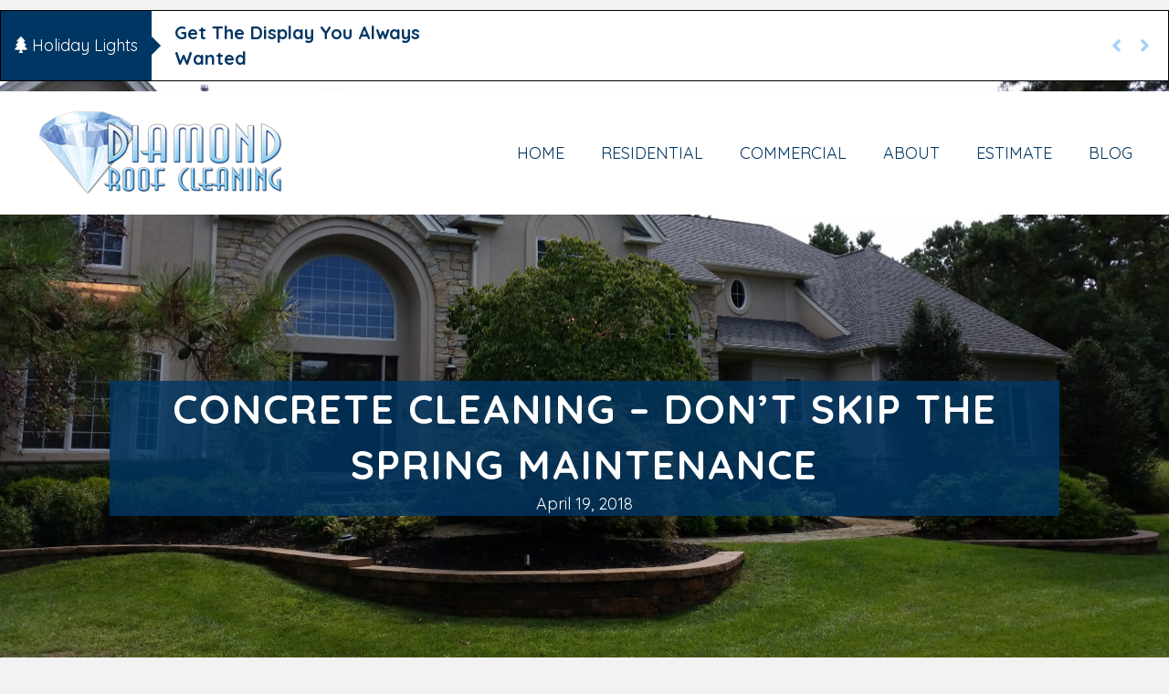

--- FILE ---
content_type: text/html; charset=UTF-8
request_url: https://diamondroofcleaning.com/2018/04/19/concrete-cleaning-dont-skip-the-spring-maintenance/
body_size: 24888
content:
<!-- This page is cached by the Hummingbird Performance plugin v3.18.1 - https://wordpress.org/plugins/hummingbird-performance/. --><!DOCTYPE html>
<html lang="en-US" prefix="og: http://ogp.me/ns# fb: http://ogp.me/ns/fb#">
<head>
<meta charset="UTF-8" />
<meta name='viewport' content='width=device-width, initial-scale=1.0' />
<meta http-equiv='X-UA-Compatible' content='IE=edge' />
<link rel="profile" href="https://gmpg.org/xfn/11" />
<style>
#wpadminbar #wp-admin-bar-wccp_free_top_button .ab-icon:before {
	content: "\f160";
	color: #02CA02;
	top: 3px;
}
#wpadminbar #wp-admin-bar-wccp_free_top_button .ab-icon {
	transform: rotate(45deg);
}
</style>
<meta name='robots' content='index, follow, max-image-preview:large, max-snippet:-1, max-video-preview:-1' />

	<!-- This site is optimized with the Yoast SEO plugin v26.7 - https://yoast.com/wordpress/plugins/seo/ -->
	<title>Concrete Cleaning - Dont Skip This Spring | Diamond Roof Cleaning</title>
	<meta name="description" content="With concrete making up the majority of the surfaces on the outside of your home its appearance matters to your curb appeal! The expert concrete cleaning team at Diamond Roof Cleaning can make your concrete driveways, sidewalk, and patios sparkle like new! We proudly serve Medford, NJ and the surrounding area." />
	<link rel="canonical" href="https://diamondroofcleaning.com/2018/04/19/concrete-cleaning-dont-skip-the-spring-maintenance/" />
	<meta property="og:locale" content="en_US" />
	<meta property="og:type" content="article" />
	<meta property="og:title" content="Concrete Cleaning - Dont Skip This Spring | Diamond Roof Cleaning" />
	<meta property="og:description" content="With concrete making up the majority of the surfaces on the outside of your home its appearance matters to your curb appeal! The expert concrete cleaning team at Diamond Roof Cleaning can make your concrete driveways, sidewalk, and patios sparkle like new! We proudly serve Medford, NJ and the surrounding area." />
	<meta property="og:url" content="https://diamondroofcleaning.com/2018/04/19/concrete-cleaning-dont-skip-the-spring-maintenance/" />
	<meta property="og:site_name" content="diamondroofcleaning.com" />
	<meta property="article:publisher" content="https://www.facebook.com/DiamondRoofCleaning/" />
	<meta property="article:published_time" content="2018-04-19T14:53:59+00:00" />
	<meta property="og:image" content="https://www.diamondroofcleaning.com/wp-content/uploads/2018/04/blog10img-e1524149736635.jpg" />
	<meta name="author" content="21stCWD" />
	<meta name="twitter:card" content="summary_large_image" />
	<meta name="twitter:label1" content="Written by" />
	<meta name="twitter:data1" content="21stCWD" />
	<meta name="twitter:label2" content="Est. reading time" />
	<meta name="twitter:data2" content="3 minutes" />
	<script type="application/ld+json" class="yoast-schema-graph">{"@context":"https://schema.org","@graph":[{"@type":"Article","@id":"https://diamondroofcleaning.com/2018/04/19/concrete-cleaning-dont-skip-the-spring-maintenance/#article","isPartOf":{"@id":"https://diamondroofcleaning.com/2018/04/19/concrete-cleaning-dont-skip-the-spring-maintenance/"},"author":{"name":"21stCWD","@id":"https://diamondroofcleaning.tempurl.host/#/schema/person/4c391cf9a07c5df40529eff7aa2f2887"},"headline":"Concrete Cleaning – Don’t Skip The Spring Maintenance","datePublished":"2018-04-19T14:53:59+00:00","mainEntityOfPage":{"@id":"https://diamondroofcleaning.com/2018/04/19/concrete-cleaning-dont-skip-the-spring-maintenance/"},"wordCount":589,"publisher":{"@id":"https://diamondroofcleaning.tempurl.host/#organization"},"image":{"@id":"https://diamondroofcleaning.com/2018/04/19/concrete-cleaning-dont-skip-the-spring-maintenance/#primaryimage"},"thumbnailUrl":"https://www.diamondroofcleaning.com/wp-content/uploads/2018/04/blog10img-e1524149736635.jpg","keywords":["concrete cleaning","concrete cleaning medford NJ"],"articleSection":["Medford","Power Washing","Pressure Washing"],"inLanguage":"en-US"},{"@type":"WebPage","@id":"https://diamondroofcleaning.com/2018/04/19/concrete-cleaning-dont-skip-the-spring-maintenance/","url":"https://diamondroofcleaning.com/2018/04/19/concrete-cleaning-dont-skip-the-spring-maintenance/","name":"Concrete Cleaning - Dont Skip This Spring | Diamond Roof Cleaning","isPartOf":{"@id":"https://diamondroofcleaning.tempurl.host/#website"},"primaryImageOfPage":{"@id":"https://diamondroofcleaning.com/2018/04/19/concrete-cleaning-dont-skip-the-spring-maintenance/#primaryimage"},"image":{"@id":"https://diamondroofcleaning.com/2018/04/19/concrete-cleaning-dont-skip-the-spring-maintenance/#primaryimage"},"thumbnailUrl":"https://www.diamondroofcleaning.com/wp-content/uploads/2018/04/blog10img-e1524149736635.jpg","datePublished":"2018-04-19T14:53:59+00:00","description":"With concrete making up the majority of the surfaces on the outside of your home its appearance matters to your curb appeal! The expert concrete cleaning team at Diamond Roof Cleaning can make your concrete driveways, sidewalk, and patios sparkle like new! We proudly serve Medford, NJ and the surrounding area.","breadcrumb":{"@id":"https://diamondroofcleaning.com/2018/04/19/concrete-cleaning-dont-skip-the-spring-maintenance/#breadcrumb"},"inLanguage":"en-US","potentialAction":[{"@type":"ReadAction","target":["https://diamondroofcleaning.com/2018/04/19/concrete-cleaning-dont-skip-the-spring-maintenance/"]}]},{"@type":"ImageObject","inLanguage":"en-US","@id":"https://diamondroofcleaning.com/2018/04/19/concrete-cleaning-dont-skip-the-spring-maintenance/#primaryimage","url":"https://www.diamondroofcleaning.com/wp-content/uploads/2018/04/blog10img-e1524149736635.jpg","contentUrl":"https://www.diamondroofcleaning.com/wp-content/uploads/2018/04/blog10img-e1524149736635.jpg"},{"@type":"BreadcrumbList","@id":"https://diamondroofcleaning.com/2018/04/19/concrete-cleaning-dont-skip-the-spring-maintenance/#breadcrumb","itemListElement":[{"@type":"ListItem","position":1,"name":"Home","item":"https://diamondroofcleaning.com/"},{"@type":"ListItem","position":2,"name":"Blog","item":"https://diamondroofcleaning.tempurl.host/blog-2/"},{"@type":"ListItem","position":3,"name":"Concrete Cleaning – Don’t Skip The Spring Maintenance"}]},{"@type":"WebSite","@id":"https://diamondroofcleaning.tempurl.host/#website","url":"https://diamondroofcleaning.tempurl.host/","name":"diamondroofcleaning.com","description":"Just another WordPress site","publisher":{"@id":"https://diamondroofcleaning.tempurl.host/#organization"},"potentialAction":[{"@type":"SearchAction","target":{"@type":"EntryPoint","urlTemplate":"https://diamondroofcleaning.tempurl.host/?s={search_term_string}"},"query-input":{"@type":"PropertyValueSpecification","valueRequired":true,"valueName":"search_term_string"}}],"inLanguage":"en-US"},{"@type":"Organization","@id":"https://diamondroofcleaning.tempurl.host/#organization","name":"diamondroofcleaning.com","url":"https://diamondroofcleaning.tempurl.host/","logo":{"@type":"ImageObject","inLanguage":"en-US","@id":"https://diamondroofcleaning.tempurl.host/#/schema/logo/image/","url":"https://diamondroofcleaning.com/wp-content/uploads/2021/10/logo.png","contentUrl":"https://diamondroofcleaning.com/wp-content/uploads/2021/10/logo.png","width":268,"height":95,"caption":"diamondroofcleaning.com"},"image":{"@id":"https://diamondroofcleaning.tempurl.host/#/schema/logo/image/"},"sameAs":["https://www.facebook.com/DiamondRoofCleaning/"]},{"@type":"Person","@id":"https://diamondroofcleaning.tempurl.host/#/schema/person/4c391cf9a07c5df40529eff7aa2f2887","name":"21stCWD","image":{"@type":"ImageObject","inLanguage":"en-US","@id":"https://diamondroofcleaning.tempurl.host/#/schema/person/image/","url":"https://secure.gravatar.com/avatar/45b6982abb7696159893874fa588d9fc030cf668cb52fbac40184b179c2f4774?s=96&d=mm&r=g","contentUrl":"https://secure.gravatar.com/avatar/45b6982abb7696159893874fa588d9fc030cf668cb52fbac40184b179c2f4774?s=96&d=mm&r=g","caption":"21stCWD"},"sameAs":["https://diamondroofcleaning.com"],"url":"https://diamondroofcleaning.com/author/21stcwd/"}]}</script>
	<!-- / Yoast SEO plugin. -->


<link rel='dns-prefetch' href='//fonts.googleapis.com' />
<link href='https://fonts.gstatic.com' crossorigin rel='preconnect' />
<link href='//hb.wpmucdn.com' rel='preconnect' />
<link href='http://fonts.googleapis.com' rel='preconnect' />
<link href='//fonts.gstatic.com' crossorigin='' rel='preconnect' />
<link rel="alternate" type="application/rss+xml" title="diamondroofcleaning.com &raquo; Feed" href="https://diamondroofcleaning.com/feed/" />
<link rel="alternate" title="oEmbed (JSON)" type="application/json+oembed" href="https://diamondroofcleaning.com/wp-json/oembed/1.0/embed?url=https%3A%2F%2Fdiamondroofcleaning.com%2F2018%2F04%2F19%2Fconcrete-cleaning-dont-skip-the-spring-maintenance%2F" />
<link rel="alternate" title="oEmbed (XML)" type="text/xml+oembed" href="https://diamondroofcleaning.com/wp-json/oembed/1.0/embed?url=https%3A%2F%2Fdiamondroofcleaning.com%2F2018%2F04%2F19%2Fconcrete-cleaning-dont-skip-the-spring-maintenance%2F&#038;format=xml" />
<link rel="preload" href="https://diamondroofcleaning.com/wp-content/plugins/bb-plugin/fonts/fontawesome/5.15.4/webfonts/fa-solid-900.woff2" as="font" type="font/woff2" crossorigin="anonymous">
<link rel="preload" href="https://diamondroofcleaning.com/wp-content/plugins/bb-plugin/fonts/fontawesome/5.15.4/webfonts/fa-regular-400.woff2" as="font" type="font/woff2" crossorigin="anonymous">
<link rel="preload" href="https://diamondroofcleaning.com/wp-content/plugins/bb-plugin/fonts/fontawesome/5.15.4/webfonts/fa-brands-400.woff2" as="font" type="font/woff2" crossorigin="anonymous">
<style id='wp-img-auto-sizes-contain-inline-css'>
img:is([sizes=auto i],[sizes^="auto," i]){contain-intrinsic-size:3000px 1500px}
/*# sourceURL=wp-img-auto-sizes-contain-inline-css */
</style>
<style id='wp-emoji-styles-inline-css'>

	img.wp-smiley, img.emoji {
		display: inline !important;
		border: none !important;
		box-shadow: none !important;
		height: 1em !important;
		width: 1em !important;
		margin: 0 0.07em !important;
		vertical-align: -0.1em !important;
		background: none !important;
		padding: 0 !important;
	}
/*# sourceURL=wp-emoji-styles-inline-css */
</style>
<style id='wp-block-library-inline-css'>
:root{--wp-block-synced-color:#7a00df;--wp-block-synced-color--rgb:122,0,223;--wp-bound-block-color:var(--wp-block-synced-color);--wp-editor-canvas-background:#ddd;--wp-admin-theme-color:#007cba;--wp-admin-theme-color--rgb:0,124,186;--wp-admin-theme-color-darker-10:#006ba1;--wp-admin-theme-color-darker-10--rgb:0,107,160.5;--wp-admin-theme-color-darker-20:#005a87;--wp-admin-theme-color-darker-20--rgb:0,90,135;--wp-admin-border-width-focus:2px}@media (min-resolution:192dpi){:root{--wp-admin-border-width-focus:1.5px}}.wp-element-button{cursor:pointer}:root .has-very-light-gray-background-color{background-color:#eee}:root .has-very-dark-gray-background-color{background-color:#313131}:root .has-very-light-gray-color{color:#eee}:root .has-very-dark-gray-color{color:#313131}:root .has-vivid-green-cyan-to-vivid-cyan-blue-gradient-background{background:linear-gradient(135deg,#00d084,#0693e3)}:root .has-purple-crush-gradient-background{background:linear-gradient(135deg,#34e2e4,#4721fb 50%,#ab1dfe)}:root .has-hazy-dawn-gradient-background{background:linear-gradient(135deg,#faaca8,#dad0ec)}:root .has-subdued-olive-gradient-background{background:linear-gradient(135deg,#fafae1,#67a671)}:root .has-atomic-cream-gradient-background{background:linear-gradient(135deg,#fdd79a,#004a59)}:root .has-nightshade-gradient-background{background:linear-gradient(135deg,#330968,#31cdcf)}:root .has-midnight-gradient-background{background:linear-gradient(135deg,#020381,#2874fc)}:root{--wp--preset--font-size--normal:16px;--wp--preset--font-size--huge:42px}.has-regular-font-size{font-size:1em}.has-larger-font-size{font-size:2.625em}.has-normal-font-size{font-size:var(--wp--preset--font-size--normal)}.has-huge-font-size{font-size:var(--wp--preset--font-size--huge)}.has-text-align-center{text-align:center}.has-text-align-left{text-align:left}.has-text-align-right{text-align:right}.has-fit-text{white-space:nowrap!important}#end-resizable-editor-section{display:none}.aligncenter{clear:both}.items-justified-left{justify-content:flex-start}.items-justified-center{justify-content:center}.items-justified-right{justify-content:flex-end}.items-justified-space-between{justify-content:space-between}.screen-reader-text{border:0;clip-path:inset(50%);height:1px;margin:-1px;overflow:hidden;padding:0;position:absolute;width:1px;word-wrap:normal!important}.screen-reader-text:focus{background-color:#ddd;clip-path:none;color:#444;display:block;font-size:1em;height:auto;left:5px;line-height:normal;padding:15px 23px 14px;text-decoration:none;top:5px;width:auto;z-index:100000}html :where(.has-border-color){border-style:solid}html :where([style*=border-top-color]){border-top-style:solid}html :where([style*=border-right-color]){border-right-style:solid}html :where([style*=border-bottom-color]){border-bottom-style:solid}html :where([style*=border-left-color]){border-left-style:solid}html :where([style*=border-width]){border-style:solid}html :where([style*=border-top-width]){border-top-style:solid}html :where([style*=border-right-width]){border-right-style:solid}html :where([style*=border-bottom-width]){border-bottom-style:solid}html :where([style*=border-left-width]){border-left-style:solid}html :where(img[class*=wp-image-]){height:auto;max-width:100%}:where(figure){margin:0 0 1em}html :where(.is-position-sticky){--wp-admin--admin-bar--position-offset:var(--wp-admin--admin-bar--height,0px)}@media screen and (max-width:600px){html :where(.is-position-sticky){--wp-admin--admin-bar--position-offset:0px}}

/*# sourceURL=wp-block-library-inline-css */
</style><style id='global-styles-inline-css'>
:root{--wp--preset--aspect-ratio--square: 1;--wp--preset--aspect-ratio--4-3: 4/3;--wp--preset--aspect-ratio--3-4: 3/4;--wp--preset--aspect-ratio--3-2: 3/2;--wp--preset--aspect-ratio--2-3: 2/3;--wp--preset--aspect-ratio--16-9: 16/9;--wp--preset--aspect-ratio--9-16: 9/16;--wp--preset--color--black: #000000;--wp--preset--color--cyan-bluish-gray: #abb8c3;--wp--preset--color--white: #ffffff;--wp--preset--color--pale-pink: #f78da7;--wp--preset--color--vivid-red: #cf2e2e;--wp--preset--color--luminous-vivid-orange: #ff6900;--wp--preset--color--luminous-vivid-amber: #fcb900;--wp--preset--color--light-green-cyan: #7bdcb5;--wp--preset--color--vivid-green-cyan: #00d084;--wp--preset--color--pale-cyan-blue: #8ed1fc;--wp--preset--color--vivid-cyan-blue: #0693e3;--wp--preset--color--vivid-purple: #9b51e0;--wp--preset--color--fl-heading-text: #003663;--wp--preset--color--fl-body-bg: #f2f2f2;--wp--preset--color--fl-body-text: #003663;--wp--preset--color--fl-accent: #2b7bb9;--wp--preset--color--fl-accent-hover: #2b7bb9;--wp--preset--color--fl-topbar-bg: #ffffff;--wp--preset--color--fl-topbar-text: #000000;--wp--preset--color--fl-topbar-link: #428bca;--wp--preset--color--fl-topbar-hover: #428bca;--wp--preset--color--fl-header-bg: #ffffff;--wp--preset--color--fl-header-text: #000000;--wp--preset--color--fl-header-link: #428bca;--wp--preset--color--fl-header-hover: #428bca;--wp--preset--color--fl-nav-bg: #ffffff;--wp--preset--color--fl-nav-link: #428bca;--wp--preset--color--fl-nav-hover: #428bca;--wp--preset--color--fl-content-bg: #ffffff;--wp--preset--color--fl-footer-widgets-bg: #ffffff;--wp--preset--color--fl-footer-widgets-text: #000000;--wp--preset--color--fl-footer-widgets-link: #428bca;--wp--preset--color--fl-footer-widgets-hover: #428bca;--wp--preset--color--fl-footer-bg: #ffffff;--wp--preset--color--fl-footer-text: #000000;--wp--preset--color--fl-footer-link: #428bca;--wp--preset--color--fl-footer-hover: #428bca;--wp--preset--gradient--vivid-cyan-blue-to-vivid-purple: linear-gradient(135deg,rgb(6,147,227) 0%,rgb(155,81,224) 100%);--wp--preset--gradient--light-green-cyan-to-vivid-green-cyan: linear-gradient(135deg,rgb(122,220,180) 0%,rgb(0,208,130) 100%);--wp--preset--gradient--luminous-vivid-amber-to-luminous-vivid-orange: linear-gradient(135deg,rgb(252,185,0) 0%,rgb(255,105,0) 100%);--wp--preset--gradient--luminous-vivid-orange-to-vivid-red: linear-gradient(135deg,rgb(255,105,0) 0%,rgb(207,46,46) 100%);--wp--preset--gradient--very-light-gray-to-cyan-bluish-gray: linear-gradient(135deg,rgb(238,238,238) 0%,rgb(169,184,195) 100%);--wp--preset--gradient--cool-to-warm-spectrum: linear-gradient(135deg,rgb(74,234,220) 0%,rgb(151,120,209) 20%,rgb(207,42,186) 40%,rgb(238,44,130) 60%,rgb(251,105,98) 80%,rgb(254,248,76) 100%);--wp--preset--gradient--blush-light-purple: linear-gradient(135deg,rgb(255,206,236) 0%,rgb(152,150,240) 100%);--wp--preset--gradient--blush-bordeaux: linear-gradient(135deg,rgb(254,205,165) 0%,rgb(254,45,45) 50%,rgb(107,0,62) 100%);--wp--preset--gradient--luminous-dusk: linear-gradient(135deg,rgb(255,203,112) 0%,rgb(199,81,192) 50%,rgb(65,88,208) 100%);--wp--preset--gradient--pale-ocean: linear-gradient(135deg,rgb(255,245,203) 0%,rgb(182,227,212) 50%,rgb(51,167,181) 100%);--wp--preset--gradient--electric-grass: linear-gradient(135deg,rgb(202,248,128) 0%,rgb(113,206,126) 100%);--wp--preset--gradient--midnight: linear-gradient(135deg,rgb(2,3,129) 0%,rgb(40,116,252) 100%);--wp--preset--font-size--small: 13px;--wp--preset--font-size--medium: 20px;--wp--preset--font-size--large: 36px;--wp--preset--font-size--x-large: 42px;--wp--preset--spacing--20: 0.44rem;--wp--preset--spacing--30: 0.67rem;--wp--preset--spacing--40: 1rem;--wp--preset--spacing--50: 1.5rem;--wp--preset--spacing--60: 2.25rem;--wp--preset--spacing--70: 3.38rem;--wp--preset--spacing--80: 5.06rem;--wp--preset--shadow--natural: 6px 6px 9px rgba(0, 0, 0, 0.2);--wp--preset--shadow--deep: 12px 12px 50px rgba(0, 0, 0, 0.4);--wp--preset--shadow--sharp: 6px 6px 0px rgba(0, 0, 0, 0.2);--wp--preset--shadow--outlined: 6px 6px 0px -3px rgb(255, 255, 255), 6px 6px rgb(0, 0, 0);--wp--preset--shadow--crisp: 6px 6px 0px rgb(0, 0, 0);}:where(.is-layout-flex){gap: 0.5em;}:where(.is-layout-grid){gap: 0.5em;}body .is-layout-flex{display: flex;}.is-layout-flex{flex-wrap: wrap;align-items: center;}.is-layout-flex > :is(*, div){margin: 0;}body .is-layout-grid{display: grid;}.is-layout-grid > :is(*, div){margin: 0;}:where(.wp-block-columns.is-layout-flex){gap: 2em;}:where(.wp-block-columns.is-layout-grid){gap: 2em;}:where(.wp-block-post-template.is-layout-flex){gap: 1.25em;}:where(.wp-block-post-template.is-layout-grid){gap: 1.25em;}.has-black-color{color: var(--wp--preset--color--black) !important;}.has-cyan-bluish-gray-color{color: var(--wp--preset--color--cyan-bluish-gray) !important;}.has-white-color{color: var(--wp--preset--color--white) !important;}.has-pale-pink-color{color: var(--wp--preset--color--pale-pink) !important;}.has-vivid-red-color{color: var(--wp--preset--color--vivid-red) !important;}.has-luminous-vivid-orange-color{color: var(--wp--preset--color--luminous-vivid-orange) !important;}.has-luminous-vivid-amber-color{color: var(--wp--preset--color--luminous-vivid-amber) !important;}.has-light-green-cyan-color{color: var(--wp--preset--color--light-green-cyan) !important;}.has-vivid-green-cyan-color{color: var(--wp--preset--color--vivid-green-cyan) !important;}.has-pale-cyan-blue-color{color: var(--wp--preset--color--pale-cyan-blue) !important;}.has-vivid-cyan-blue-color{color: var(--wp--preset--color--vivid-cyan-blue) !important;}.has-vivid-purple-color{color: var(--wp--preset--color--vivid-purple) !important;}.has-black-background-color{background-color: var(--wp--preset--color--black) !important;}.has-cyan-bluish-gray-background-color{background-color: var(--wp--preset--color--cyan-bluish-gray) !important;}.has-white-background-color{background-color: var(--wp--preset--color--white) !important;}.has-pale-pink-background-color{background-color: var(--wp--preset--color--pale-pink) !important;}.has-vivid-red-background-color{background-color: var(--wp--preset--color--vivid-red) !important;}.has-luminous-vivid-orange-background-color{background-color: var(--wp--preset--color--luminous-vivid-orange) !important;}.has-luminous-vivid-amber-background-color{background-color: var(--wp--preset--color--luminous-vivid-amber) !important;}.has-light-green-cyan-background-color{background-color: var(--wp--preset--color--light-green-cyan) !important;}.has-vivid-green-cyan-background-color{background-color: var(--wp--preset--color--vivid-green-cyan) !important;}.has-pale-cyan-blue-background-color{background-color: var(--wp--preset--color--pale-cyan-blue) !important;}.has-vivid-cyan-blue-background-color{background-color: var(--wp--preset--color--vivid-cyan-blue) !important;}.has-vivid-purple-background-color{background-color: var(--wp--preset--color--vivid-purple) !important;}.has-black-border-color{border-color: var(--wp--preset--color--black) !important;}.has-cyan-bluish-gray-border-color{border-color: var(--wp--preset--color--cyan-bluish-gray) !important;}.has-white-border-color{border-color: var(--wp--preset--color--white) !important;}.has-pale-pink-border-color{border-color: var(--wp--preset--color--pale-pink) !important;}.has-vivid-red-border-color{border-color: var(--wp--preset--color--vivid-red) !important;}.has-luminous-vivid-orange-border-color{border-color: var(--wp--preset--color--luminous-vivid-orange) !important;}.has-luminous-vivid-amber-border-color{border-color: var(--wp--preset--color--luminous-vivid-amber) !important;}.has-light-green-cyan-border-color{border-color: var(--wp--preset--color--light-green-cyan) !important;}.has-vivid-green-cyan-border-color{border-color: var(--wp--preset--color--vivid-green-cyan) !important;}.has-pale-cyan-blue-border-color{border-color: var(--wp--preset--color--pale-cyan-blue) !important;}.has-vivid-cyan-blue-border-color{border-color: var(--wp--preset--color--vivid-cyan-blue) !important;}.has-vivid-purple-border-color{border-color: var(--wp--preset--color--vivid-purple) !important;}.has-vivid-cyan-blue-to-vivid-purple-gradient-background{background: var(--wp--preset--gradient--vivid-cyan-blue-to-vivid-purple) !important;}.has-light-green-cyan-to-vivid-green-cyan-gradient-background{background: var(--wp--preset--gradient--light-green-cyan-to-vivid-green-cyan) !important;}.has-luminous-vivid-amber-to-luminous-vivid-orange-gradient-background{background: var(--wp--preset--gradient--luminous-vivid-amber-to-luminous-vivid-orange) !important;}.has-luminous-vivid-orange-to-vivid-red-gradient-background{background: var(--wp--preset--gradient--luminous-vivid-orange-to-vivid-red) !important;}.has-very-light-gray-to-cyan-bluish-gray-gradient-background{background: var(--wp--preset--gradient--very-light-gray-to-cyan-bluish-gray) !important;}.has-cool-to-warm-spectrum-gradient-background{background: var(--wp--preset--gradient--cool-to-warm-spectrum) !important;}.has-blush-light-purple-gradient-background{background: var(--wp--preset--gradient--blush-light-purple) !important;}.has-blush-bordeaux-gradient-background{background: var(--wp--preset--gradient--blush-bordeaux) !important;}.has-luminous-dusk-gradient-background{background: var(--wp--preset--gradient--luminous-dusk) !important;}.has-pale-ocean-gradient-background{background: var(--wp--preset--gradient--pale-ocean) !important;}.has-electric-grass-gradient-background{background: var(--wp--preset--gradient--electric-grass) !important;}.has-midnight-gradient-background{background: var(--wp--preset--gradient--midnight) !important;}.has-small-font-size{font-size: var(--wp--preset--font-size--small) !important;}.has-medium-font-size{font-size: var(--wp--preset--font-size--medium) !important;}.has-large-font-size{font-size: var(--wp--preset--font-size--large) !important;}.has-x-large-font-size{font-size: var(--wp--preset--font-size--x-large) !important;}
/*# sourceURL=global-styles-inline-css */
</style>

<style id='classic-theme-styles-inline-css'>
/*! This file is auto-generated */
.wp-block-button__link{color:#fff;background-color:#32373c;border-radius:9999px;box-shadow:none;text-decoration:none;padding:calc(.667em + 2px) calc(1.333em + 2px);font-size:1.125em}.wp-block-file__button{background:#32373c;color:#fff;text-decoration:none}
/*# sourceURL=/wp-includes/css/classic-themes.min.css */
</style>
<link rel='stylesheet' id='font-awesome-5-css' href='https://diamondroofcleaning.com/wp-content/plugins/bb-plugin/fonts/fontawesome/5.15.4/css/all.min.css?ver=2.9.4.2' media='all' />
<link rel='stylesheet' id='font-awesome-css' href='https://diamondroofcleaning.com/wp-content/plugins/bb-plugin/fonts/fontawesome/5.15.4/css/v4-shims.min.css?ver=2.9.4.2' media='all' />
<link rel='stylesheet' id='jquery-swiper-css' href='https://diamondroofcleaning.com/wp-content/plugins/bbpowerpack/assets/css/swiper.min.css?ver=8.4.7' media='all' />
<link rel='stylesheet' id='pp-owl-carousel-css' href='https://diamondroofcleaning.com/wp-content/plugins/bbpowerpack/assets/css/owl.carousel.css?ver=2.40.10' media='all' />
<link rel='stylesheet' id='pp-owl-carousel-theme-css' href='https://diamondroofcleaning.com/wp-content/plugins/bbpowerpack/assets/css/owl.theme.css?ver=2.40.10' media='all' />
<link rel='stylesheet' id='fl-builder-layout-bundle-b3041dde2d3a893321c5b94ad9533be2-css' href='https://diamondroofcleaning.com/wp-content/uploads/bb-plugin/cache/b3041dde2d3a893321c5b94ad9533be2-layout-bundle.css?ver=2.9.4.2-1.5.2.1' media='all' />
<link rel='stylesheet' id='jquery-magnificpopup-css' href='https://diamondroofcleaning.com/wp-content/plugins/bb-plugin/css/jquery.magnificpopup.min.css?ver=2.9.4.2' media='all' />
<link rel='stylesheet' id='base-css' href='https://diamondroofcleaning.com/wp-content/themes/bb-theme/css/base.min.css?ver=1.7.19.1' media='all' />
<link rel='stylesheet' id='fl-automator-skin-css' href='https://diamondroofcleaning.com/wp-content/uploads/bb-theme/skin-69371d175acf7.css?ver=1.7.19.1' media='all' />
<link rel='stylesheet' id='fl-child-theme-css' href='https://diamondroofcleaning.com/wp-content/themes/bb-theme-child/style.css?ver=6.9' media='all' />
<link rel='stylesheet' id='pp-animate-css' href='https://diamondroofcleaning.com/wp-content/plugins/bbpowerpack/assets/css/animate.min.css?ver=3.5.1' media='all' />
<link rel='stylesheet' id='fl-builder-google-fonts-7ace2a27db153378319d446316db25eb-css' href='//fonts.googleapis.com/css?family=Quicksand%3A700%2C400%2C300&#038;ver=6.9' media='all' />
<script src="https://diamondroofcleaning.com/wp-includes/js/jquery/jquery.min.js?ver=3.7.1" id="jquery-core-js"></script>
<script src="https://diamondroofcleaning.com/wp-includes/js/jquery/jquery-migrate.min.js?ver=3.4.1" id="jquery-migrate-js"></script>
<link rel="https://api.w.org/" href="https://diamondroofcleaning.com/wp-json/" /><link rel="alternate" title="JSON" type="application/json" href="https://diamondroofcleaning.com/wp-json/wp/v2/posts/2652" /><link rel="EditURI" type="application/rsd+xml" title="RSD" href="https://diamondroofcleaning.com/xmlrpc.php?rsd" />
<meta name="generator" content="WordPress 6.9" />
<link rel='shortlink' href='https://diamondroofcleaning.com/?p=2652' />
		<script>
			var bb_powerpack = {
				version: '2.40.10',
				getAjaxUrl: function() { return atob( 'aHR0cHM6Ly9kaWFtb25kcm9vZmNsZWFuaW5nLmNvbS93cC1hZG1pbi9hZG1pbi1hamF4LnBocA==' ); },
				callback: function() {},
				mapMarkerData: {},
				post_id: '2652',
				search_term: '',
				current_page: 'https://diamondroofcleaning.com/2018/04/19/concrete-cleaning-dont-skip-the-spring-maintenance/',
				conditionals: {
					is_front_page: false,
					is_home: false,
					is_archive: false,
					current_post_type: '',
					is_tax: false,
										is_author: false,
					current_author: false,
					is_search: false,
									}
			};
		</script>
		<script id="wpcp_disable_selection" type="text/javascript">
var image_save_msg='You are not allowed to save images!';
	var no_menu_msg='Context Menu disabled!';
	var smessage = "Content is protected !!";

function disableEnterKey(e)
{
	var elemtype = e.target.tagName;
	
	elemtype = elemtype.toUpperCase();
	
	if (elemtype == "TEXT" || elemtype == "TEXTAREA" || elemtype == "INPUT" || elemtype == "PASSWORD" || elemtype == "SELECT" || elemtype == "OPTION" || elemtype == "EMBED")
	{
		elemtype = 'TEXT';
	}
	
	if (e.ctrlKey){
     var key;
     if(window.event)
          key = window.event.keyCode;     //IE
     else
          key = e.which;     //firefox (97)
    //if (key != 17) alert(key);
     if (elemtype!= 'TEXT' && (key == 97 || key == 65 || key == 67 || key == 99 || key == 88 || key == 120 || key == 26 || key == 85  || key == 86 || key == 83 || key == 43 || key == 73))
     {
		if(wccp_free_iscontenteditable(e)) return true;
		show_wpcp_message('You are not allowed to copy content or view source');
		return false;
     }else
     	return true;
     }
}


/*For contenteditable tags*/
function wccp_free_iscontenteditable(e)
{
	var e = e || window.event; // also there is no e.target property in IE. instead IE uses window.event.srcElement
  	
	var target = e.target || e.srcElement;

	var elemtype = e.target.nodeName;
	
	elemtype = elemtype.toUpperCase();
	
	var iscontenteditable = "false";
		
	if(typeof target.getAttribute!="undefined" ) iscontenteditable = target.getAttribute("contenteditable"); // Return true or false as string
	
	var iscontenteditable2 = false;
	
	if(typeof target.isContentEditable!="undefined" ) iscontenteditable2 = target.isContentEditable; // Return true or false as boolean

	if(target.parentElement.isContentEditable) iscontenteditable2 = true;
	
	if (iscontenteditable == "true" || iscontenteditable2 == true)
	{
		if(typeof target.style!="undefined" ) target.style.cursor = "text";
		
		return true;
	}
}

////////////////////////////////////
function disable_copy(e)
{	
	var e = e || window.event; // also there is no e.target property in IE. instead IE uses window.event.srcElement
	
	var elemtype = e.target.tagName;
	
	elemtype = elemtype.toUpperCase();
	
	if (elemtype == "TEXT" || elemtype == "TEXTAREA" || elemtype == "INPUT" || elemtype == "PASSWORD" || elemtype == "SELECT" || elemtype == "OPTION" || elemtype == "EMBED")
	{
		elemtype = 'TEXT';
	}
	
	if(wccp_free_iscontenteditable(e)) return true;
	
	var isSafari = /Safari/.test(navigator.userAgent) && /Apple Computer/.test(navigator.vendor);
	
	var checker_IMG = '';
	if (elemtype == "IMG" && checker_IMG == 'checked' && e.detail >= 2) {show_wpcp_message(alertMsg_IMG);return false;}
	if (elemtype != "TEXT")
	{
		if (smessage !== "" && e.detail == 2)
			show_wpcp_message(smessage);
		
		if (isSafari)
			return true;
		else
			return false;
	}	
}

//////////////////////////////////////////
function disable_copy_ie()
{
	var e = e || window.event;
	var elemtype = window.event.srcElement.nodeName;
	elemtype = elemtype.toUpperCase();
	if(wccp_free_iscontenteditable(e)) return true;
	if (elemtype == "IMG") {show_wpcp_message(alertMsg_IMG);return false;}
	if (elemtype != "TEXT" && elemtype != "TEXTAREA" && elemtype != "INPUT" && elemtype != "PASSWORD" && elemtype != "SELECT" && elemtype != "OPTION" && elemtype != "EMBED")
	{
		return false;
	}
}	
function reEnable()
{
	return true;
}
document.onkeydown = disableEnterKey;
document.onselectstart = disable_copy_ie;
if(navigator.userAgent.indexOf('MSIE')==-1)
{
	document.onmousedown = disable_copy;
	document.onclick = reEnable;
}
function disableSelection(target)
{
    //For IE This code will work
    if (typeof target.onselectstart!="undefined")
    target.onselectstart = disable_copy_ie;
    
    //For Firefox This code will work
    else if (typeof target.style.MozUserSelect!="undefined")
    {target.style.MozUserSelect="none";}
    
    //All other  (ie: Opera) This code will work
    else
    target.onmousedown=function(){return false}
    target.style.cursor = "default";
}
//Calling the JS function directly just after body load
window.onload = function(){disableSelection(document.body);};

//////////////////special for safari Start////////////////
var onlongtouch;
var timer;
var touchduration = 1000; //length of time we want the user to touch before we do something

var elemtype = "";
function touchstart(e) {
	var e = e || window.event;
  // also there is no e.target property in IE.
  // instead IE uses window.event.srcElement
  	var target = e.target || e.srcElement;
	
	elemtype = window.event.srcElement.nodeName;
	
	elemtype = elemtype.toUpperCase();
	
	if(!wccp_pro_is_passive()) e.preventDefault();
	if (!timer) {
		timer = setTimeout(onlongtouch, touchduration);
	}
}

function touchend() {
    //stops short touches from firing the event
    if (timer) {
        clearTimeout(timer);
        timer = null;
    }
	onlongtouch();
}

onlongtouch = function(e) { //this will clear the current selection if anything selected
	
	if (elemtype != "TEXT" && elemtype != "TEXTAREA" && elemtype != "INPUT" && elemtype != "PASSWORD" && elemtype != "SELECT" && elemtype != "EMBED" && elemtype != "OPTION")	
	{
		if (window.getSelection) {
			if (window.getSelection().empty) {  // Chrome
			window.getSelection().empty();
			} else if (window.getSelection().removeAllRanges) {  // Firefox
			window.getSelection().removeAllRanges();
			}
		} else if (document.selection) {  // IE?
			document.selection.empty();
		}
		return false;
	}
};

document.addEventListener("DOMContentLoaded", function(event) { 
    window.addEventListener("touchstart", touchstart, false);
    window.addEventListener("touchend", touchend, false);
});

function wccp_pro_is_passive() {

  var cold = false,
  hike = function() {};

  try {
	  const object1 = {};
  var aid = Object.defineProperty(object1, 'passive', {
  get() {cold = true}
  });
  window.addEventListener('test', hike, aid);
  window.removeEventListener('test', hike, aid);
  } catch (e) {}

  return cold;
}
/*special for safari End*/
</script>
<script id="wpcp_disable_Right_Click" type="text/javascript">
document.ondragstart = function() { return false;}
	function nocontext(e) {
	   return false;
	}
	document.oncontextmenu = nocontext;
</script>
<style>
.unselectable
{
-moz-user-select:none;
-webkit-user-select:none;
cursor: default;
}
html
{
-webkit-touch-callout: none;
-webkit-user-select: none;
-khtml-user-select: none;
-moz-user-select: none;
-ms-user-select: none;
user-select: none;
-webkit-tap-highlight-color: rgba(0,0,0,0);
}
</style>
<script id="wpcp_css_disable_selection" type="text/javascript">
var e = document.getElementsByTagName('body')[0];
if(e)
{
	e.setAttribute('unselectable',"on");
}
</script>
<link rel="icon" href="https://diamondroofcleaning.com/wp-content/uploads/2022/03/cropped-favicon-32x32.png" sizes="32x32" />
<link rel="icon" href="https://diamondroofcleaning.com/wp-content/uploads/2022/03/cropped-favicon-192x192.png" sizes="192x192" />
<link rel="apple-touch-icon" href="https://diamondroofcleaning.com/wp-content/uploads/2022/03/cropped-favicon-180x180.png" />
<meta name="msapplication-TileImage" content="https://diamondroofcleaning.com/wp-content/uploads/2022/03/cropped-favicon-270x270.png" />
		<style id="wp-custom-css">
			header {position:relative;z-index:900;}

.swiper-pagination-bullet {opacity:1;}

#forminator-module-6209 .forminator-row {margin-bottom:10px;}

#forminator-module-6209 .forminator-row-last {margin-top:20px;}

@media screen and (max-width:1225px){
	.fl-node-7szfmrpy6a09 {width:0;}
}

@media screen and (max-width:1175px){
.fl-node-619d50d881c6d .fl-photo, .fl-node-619d511d07509 .fl-photo {text-align:center;}
	.fl-node-619d50d881c6d .fl-node-content {margin-top:60px;}
	.fl-node-619d511d07509 > .fl-module-content {margin-top:20px;margin-right:0;}
	.fl-node-61b3b3883a47e .pp-infobox-title-prefix {font-size:45px;line-height:47px;}
	.fl-node-hw0kv1736ran.fl-module-heading .fl-heading {font-size:68px;line-height:73px;}
}


@media screen and (max-width:1024px){

.fl-node-616b3d5f3d6a3 .pp-advanced-menu .menu > li > a {padding-left:13px;padding-right:13px;}
	
}

@media screen and (max-width:900px){
	.fl-node-616b39612f097, .fl-node-616b39612f099 {width:100%;}
	.fl-node-616b3d5f3d6a3 .pp-advanced-menu {text-align:center;}
	.fl-node-616b39612f088 > .fl-row-content-wrap {margin-top:0;}
	.fl-node-616b59a4dd828 > .fl-row-content-wrap {margin-top:0px;padding-top:60px;padding-bottom:60px;}
	.fl-node-61956f1016238 .pp-infobox-title-wrapper .pp-infobox-title {font-size: 38px;line-height: 43px;}
}

@media screen and (min-width:783px) {
/**#forminator-module-5943 .forminator-row {
float:left;**/
padding-right:10px;
}
#submit {
margin-top:20px;
margin-left:20px;
}
}

@media screen and (max-width:768px){
.fl-col-small:not(.fl-col-small-full-width) {max-width: 100%;}
	.fl-node-0m5e3n9kbldh > .fl-col-content, .fl-node-eyrdqx67pn98 > .fl-col-content {min-height:350px;}
	.fl-node-v25tx83u6jdn .pp-advanced-menu .sub-menu {background-color:transparent;}
}

@media screen and (max-width:450px){
	.fl-node-j2436pkst08e .pp-infobox-title-wrapper .pp-infobox-title, .fl-node-61a7dd2cac3bb .pp-infobox-title-prefix, .fl-node-61b3b3883a47e .pp-infobox-title-prefix {font-size:35px;line-height:37px;}
	
	
	
}		</style>
		
<!-- START - Open Graph and Twitter Card Tags 3.3.7 -->
 <!-- Facebook Open Graph -->
  <meta property="og:locale" content="en_US"/>
  <meta property="og:site_name" content="diamondroofcleaning.com"/>
  <meta property="og:title" content="Concrete Cleaning - Dont Skip This Spring | Diamond Roof Cleaning"/>
  <meta property="og:url" content="https://diamondroofcleaning.com/2018/04/19/concrete-cleaning-dont-skip-the-spring-maintenance/"/>
  <meta property="og:type" content="article"/>
  <meta property="og:description" content="With concrete making up the majority of the surfaces on the outside of your home its appearance matters to your curb appeal! The expert concrete cleaning team at Diamond Roof Cleaning can make your concrete driveways, sidewalk, and patios sparkle like new! We proudly serve Medford, NJ and the surrounding area."/>
  <meta property="article:published_time" content="2018-04-19T14:53:59+00:00"/>
  <meta property="article:modified_time" content="2018-04-19T14:53:59+00:00" />
  <meta property="og:updated_time" content="2018-04-19T14:53:59+00:00" />
  <meta property="article:section" content="Medford"/>
  <meta property="article:section" content="Power Washing"/>
  <meta property="article:section" content="Pressure Washing"/>
 <!-- Google+ / Schema.org -->
  <meta itemprop="name" content="Concrete Cleaning - Dont Skip This Spring | Diamond Roof Cleaning"/>
  <meta itemprop="headline" content="Concrete Cleaning - Dont Skip This Spring | Diamond Roof Cleaning"/>
  <meta itemprop="description" content="With concrete making up the majority of the surfaces on the outside of your home its appearance matters to your curb appeal! The expert concrete cleaning team at Diamond Roof Cleaning can make your concrete driveways, sidewalk, and patios sparkle like new! We proudly serve Medford, NJ and the surrounding area."/>
  <meta itemprop="datePublished" content="2018-04-19"/>
  <meta itemprop="dateModified" content="2018-04-19T14:53:59+00:00" />
  <meta itemprop="author" content="21stCWD"/>
  <!--<meta itemprop="publisher" content="diamondroofcleaning.com"/>--> <!-- To solve: The attribute publisher.itemtype has an invalid value -->
 <!-- Twitter Cards -->
  <meta name="twitter:title" content="Concrete Cleaning - Dont Skip This Spring | Diamond Roof Cleaning"/>
  <meta name="twitter:url" content="https://diamondroofcleaning.com/2018/04/19/concrete-cleaning-dont-skip-the-spring-maintenance/"/>
  <meta name="twitter:description" content="With concrete making up the majority of the surfaces on the outside of your home its appearance matters to your curb appeal! The expert concrete cleaning team at Diamond Roof Cleaning can make your concrete driveways, sidewalk, and patios sparkle like new! We proudly serve Medford, NJ and the surrounding area."/>
  <meta name="twitter:card" content="summary_large_image"/>
 <!-- SEO -->
 <!-- Misc. tags -->
 <!-- is_singular | yoast_seo -->
<!-- END - Open Graph and Twitter Card Tags 3.3.7 -->
	
<!-- Google Tag Manager -->
<script>(function(w,d,s,l,i){w[l]=w[l]||[];w[l].push({'gtm.start':
new Date().getTime(),event:'gtm.js'});var f=d.getElementsByTagName(s)[0],
j=d.createElement(s),dl=l!='dataLayer'?'&l='+l:'';j.async=true;j.src=
'https://www.googletagmanager.com/gtm.js?id='+i+dl;f.parentNode.insertBefore(j,f);
})(window,document,'script','dataLayer','GTM-TGC6SX5');</script>
<!-- End Google Tag Manager -->
</head>
<body class="wp-singular post-template-default single single-post postid-2652 single-format-standard wp-theme-bb-theme wp-child-theme-bb-theme-child fl-builder-2-9-4-2 fl-themer-1-5-2-1 fl-theme-1-7-19-1 fl-no-js unselectable fl-theme-builder-header fl-theme-builder-header-homepage-header fl-theme-builder-footer fl-theme-builder-footer-site-footer fl-theme-builder-singular fl-theme-builder-singular-blog-post-layout fl-framework-base fl-preset-default fl-full-width fl-has-sidebar fl-scroll-to-top fl-search-active" itemscope="itemscope" itemtype="https://schema.org/WebPage">
<!-- Google Tag Manager (noscript) -->
<noscript><iframe src="https://www.googletagmanager.com/ns.html?id=GTM-TGC6SX5"
height="0" width="0" style="display:none;visibility:hidden"></iframe></noscript>
<!-- End Google Tag Manager (noscript) --><a aria-label="Skip to content" class="fl-screen-reader-text" href="#fl-main-content">Skip to content</a><div class="fl-page">
	<header class="fl-builder-content fl-builder-content-1426 fl-builder-global-templates-locked" data-post-id="1426" data-type="header" data-sticky="0" data-sticky-on="" data-sticky-breakpoint="medium" data-shrink="0" data-overlay="0" data-overlay-bg="transparent" data-shrink-image-height="50px" role="banner" itemscope="itemscope" itemtype="http://schema.org/WPHeader"><div class="fl-row fl-row-full-width fl-row-bg-none fl-node-u93snjczfitl fl-row-default-height fl-row-align-center fl-visible-desktop fl-visible-large" data-node="u93snjczfitl">
	<div class="fl-row-content-wrap">
		<div class="uabb-row-separator uabb-top-row-separator" >
</div>
						<div class="fl-row-content fl-row-fixed-width fl-node-content">
		
<div class="fl-col-group fl-node-59wlo3nh7xkj" data-node="59wlo3nh7xkj">
			<div class="fl-col fl-node-7amurcpz3g06 fl-col-bg-color" data-node="7amurcpz3g06">
	<div class="fl-col-content fl-node-content"><div class="fl-module fl-module-pp-content-ticker fl-node-ds4gp2x9w8nj" data-node="ds4gp2x9w8nj">
	<div class="fl-module-content fl-node-content">
		
<div class="pp-content-ticker-container">

	<div class="pp-content-ticker-heading">
								<span class="pp-content-ticker-heading-icon">
				<span class="fas fa-tree"></span>
			</span>
			
						<span class="pp-content-ticker-heading-text">
				Holiday Lights			</span>
						</div>

		
	<div class="pp-content-ticker-wrap">
		<div class="pp-content-ticker">
			<div class="swiper-wrapper">

					<div class="pp-content-ticker-item swiper-slide">
				<div class="pp-content-ticker-content">
										<div class="pp-content-ticker-item-title-wrap">
						<h3 class="pp-content-ticker-item-title">
															<a href="https://diamondroofcleaning.com/christmas-holiday-lights-installation/" target="_self">Get The Display You Always Wanted</a>
													</h3>
											</div>
				</div>
			</div>
			
			</div>
		</div>
	</div>

		<div class="pp-content-ticker-navigation">

		<div class="swiper-button-prev">
			<span class="fa fa-angle-left"></span>
		</div>
		<div class="swiper-button-next">
			<span class="fa fa-angle-right"></span>
		</div>

	</div>

	
</div>
	</div>
</div>
</div>
</div>
	</div>
		</div>
	</div>
</div>
<div id="header" class="fl-row fl-row-full-width fl-row-bg-color fl-node-616b39612f088 fl-row-default-height fl-row-align-center fl-visible-desktop fl-visible-large fl-visible-medium" data-node="616b39612f088">
	<div class="fl-row-content-wrap">
		<div class="uabb-row-separator uabb-top-row-separator" >
</div>
						<div class="fl-row-content fl-row-fixed-width fl-node-content">
		
<div class="fl-col-group fl-node-616b39612f094 fl-col-group-equal-height fl-col-group-align-center fl-col-group-custom-width" data-node="616b39612f094">
			<div class="fl-col fl-node-616b39612f097 fl-col-bg-color fl-col-small fl-col-small-custom-width" data-node="616b39612f097">
	<div class="fl-col-content fl-node-content"><div class="fl-module fl-module-pp-image fl-node-616b3cf516a04" data-node="616b3cf516a04">
	<div class="fl-module-content fl-node-content">
		<div class="pp-photo-container">
	<div class="pp-photo pp-photo-align-center pp-photo-align-responsive-default" itemscope itemtype="http://schema.org/ImageObject">
		<div class="pp-photo-content">
			<div class="pp-photo-content-inner">
								<a href="https://diamondroofcleaning.com" target="_self" itemprop="url">
									<img loading="lazy" decoding="async" class="pp-photo-img wp-image-5930 size-full" src="https://diamondroofcleaning.com/wp-content/uploads/2021/10/logo.png" alt="Diamond Roof Cleaning Logo" itemprop="image" height="95" width="268" title="Diamond Roof Cleaning Logo"  />
					<div class="pp-overlay-bg"></div>
													</a>
							</div>
					</div>
	</div>
</div>
	</div>
</div>
<div class="fl-module fl-module-pp-smart-button fl-node-lj90mi6v4dsb fl-visible-mobile" data-node="lj90mi6v4dsb">
	<div class="fl-module-content fl-node-content">
		<div class="pp-button-wrap pp-button-width-auto pp-button-has-icon">
	<a href="tel:6099295812" target="_self" class="pp-button" role="button" aria-label="(609) 929-5812">
				<i class="pp-button-icon pp-button-icon-before fas fa-phone-alt"></i>
						<span class="pp-button-text">(609) 929-5812</span>
					</a>
</div>
	</div>
</div>
</div>
</div>
			<div class="fl-col fl-node-616b39612f099 fl-col-bg-color fl-col-small-custom-width" data-node="616b39612f099">
	<div class="fl-col-content fl-node-content"><div class="fl-module fl-module-pp-advanced-menu fl-node-616b3d5f3d6a3" data-node="616b3d5f3d6a3">
	<div class="fl-module-content fl-node-content">
					<div class="pp-advanced-menu-mobile">
			<button class="pp-advanced-menu-mobile-toggle hamburger" tabindex="0" aria-label="Menu" aria-expanded="false">
				<div class="pp-hamburger"><div class="pp-hamburger-box"><div class="pp-hamburger-inner"></div></div></div>			</button>
			</div>
			<div class="pp-advanced-menu pp-advanced-menu-accordion-collapse pp-menu-default pp-menu-align-right pp-menu-position-below">
   	   	<div class="pp-clear"></div>
	<nav class="pp-menu-nav" aria-label="Menu" itemscope="itemscope" itemtype="https://schema.org/SiteNavigationElement">
		<ul id="menu-main" class="menu pp-advanced-menu-horizontal pp-toggle-none"><li id="menu-item-5924" class="menu-item menu-item-type-custom menu-item-object-custom menu-item-home"><a href="https://diamondroofcleaning.com/"><span class="menu-item-text">Home</span></a></li><li id="menu-item-5928" class="menu-item menu-item-type-post_type menu-item-object-page menu-item-has-children pp-has-submenu"><div class="pp-has-submenu-container"><a href="https://diamondroofcleaning.com/residential-services/"><span class="menu-item-text">Residential<span class="pp-menu-toggle" tabindex="0" aria-expanded="false" aria-label="Residential: submenu" role="button"></span></span></a></div><ul class="sub-menu">	<li id="menu-item-6160" class="menu-item menu-item-type-post_type menu-item-object-page"><a href="https://diamondroofcleaning.com/roof-cleaning-service/"><span class="menu-item-text">Roof Cleaning</span></a></li>	<li id="menu-item-6161" class="menu-item menu-item-type-post_type menu-item-object-page"><a href="https://diamondroofcleaning.com/soft-washing-service/"><span class="menu-item-text">Soft Wash Service</span></a></li>	<li id="menu-item-6162" class="menu-item menu-item-type-post_type menu-item-object-page"><a href="https://diamondroofcleaning.com/gutter-cleaning-gutter-guard-installation/"><span class="menu-item-text">Gutter Cleaning | Gutter Guard Installation</span></a></li>	<li id="menu-item-6163" class="menu-item menu-item-type-post_type menu-item-object-page"><a href="https://diamondroofcleaning.com/deck-restoration/"><span class="menu-item-text">Deck Restoration</span></a></li>	<li id="menu-item-6164" class="menu-item menu-item-type-post_type menu-item-object-page"><a href="https://diamondroofcleaning.com/concrete-cleaning/"><span class="menu-item-text">Concrete Cleaning</span></a></li>	<li id="menu-item-6165" class="menu-item menu-item-type-post_type menu-item-object-page"><a href="https://diamondroofcleaning.com/professional-rust-removal/"><span class="menu-item-text">Rust Removal</span></a></li>	<li id="menu-item-6166" class="menu-item menu-item-type-post_type menu-item-object-page"><a href="https://diamondroofcleaning.com/window-cleaning-new-jersey-diamond-roof-cleaning/"><span class="menu-item-text">Window Cleaning</span></a></li>	<li id="menu-item-6446" class="menu-item menu-item-type-post_type menu-item-object-page"><a href="https://diamondroofcleaning.com/christmas-holiday-lights-installation/"><span class="menu-item-text">Christmas &#038; Holiday Lights Installation</span></a></li></ul></li><li id="menu-item-5926" class="menu-item menu-item-type-post_type menu-item-object-page"><a href="https://diamondroofcleaning.com/commercial/"><span class="menu-item-text">Commercial</span></a></li><li id="menu-item-5925" class="menu-item menu-item-type-post_type menu-item-object-page menu-item-has-children pp-has-submenu"><div class="pp-has-submenu-container"><a href="https://diamondroofcleaning.com/about-diamond-roof-cleaning-2/"><span class="menu-item-text">About<span class="pp-menu-toggle" tabindex="0" aria-expanded="false" aria-label="About: submenu" role="button"></span></span></a></div><ul class="sub-menu">	<li id="menu-item-6167" class="menu-item menu-item-type-post_type menu-item-object-page"><a href="https://diamondroofcleaning.com/service-area/"><span class="menu-item-text">Service Area</span></a></li></ul></li><li id="menu-item-5927" class="menu-item menu-item-type-post_type menu-item-object-page"><a href="https://diamondroofcleaning.com/get-a-free-estimate/"><span class="menu-item-text">Estimate</span></a></li><li id="menu-item-5929" class="menu-item menu-item-type-post_type menu-item-object-page current_page_parent"><a href="https://diamondroofcleaning.com/blog-2/"><span class="menu-item-text">Blog</span></a></li></ul>	</nav>
</div>
<script type="text/html" id="pp-menu-616b3d5f3d6a3"><div class="pp-advanced-menu pp-advanced-menu-accordion-collapse full-screen pp-menu-position-below">
	<div class="pp-clear"></div>
	<nav class="pp-menu-nav pp-menu-overlay pp-overlay-fade" aria-label="Menu" itemscope="itemscope" itemtype="https://schema.org/SiteNavigationElement">
		<div class="pp-menu-close-btn"></div>
		<ul id="menu-main-1" class="menu pp-advanced-menu-horizontal pp-toggle-none"><li id="menu-item-5924" class="menu-item menu-item-type-custom menu-item-object-custom menu-item-home"><a href="https://diamondroofcleaning.com/"><span class="menu-item-text">Home</span></a></li><li id="menu-item-5928" class="menu-item menu-item-type-post_type menu-item-object-page menu-item-has-children pp-has-submenu"><div class="pp-has-submenu-container"><a href="https://diamondroofcleaning.com/residential-services/"><span class="menu-item-text">Residential<span class="pp-menu-toggle" tabindex="0" aria-expanded="false" aria-label="Residential: submenu" role="button"></span></span></a></div><ul class="sub-menu">	<li id="menu-item-6160" class="menu-item menu-item-type-post_type menu-item-object-page"><a href="https://diamondroofcleaning.com/roof-cleaning-service/"><span class="menu-item-text">Roof Cleaning</span></a></li>	<li id="menu-item-6161" class="menu-item menu-item-type-post_type menu-item-object-page"><a href="https://diamondroofcleaning.com/soft-washing-service/"><span class="menu-item-text">Soft Wash Service</span></a></li>	<li id="menu-item-6162" class="menu-item menu-item-type-post_type menu-item-object-page"><a href="https://diamondroofcleaning.com/gutter-cleaning-gutter-guard-installation/"><span class="menu-item-text">Gutter Cleaning | Gutter Guard Installation</span></a></li>	<li id="menu-item-6163" class="menu-item menu-item-type-post_type menu-item-object-page"><a href="https://diamondroofcleaning.com/deck-restoration/"><span class="menu-item-text">Deck Restoration</span></a></li>	<li id="menu-item-6164" class="menu-item menu-item-type-post_type menu-item-object-page"><a href="https://diamondroofcleaning.com/concrete-cleaning/"><span class="menu-item-text">Concrete Cleaning</span></a></li>	<li id="menu-item-6165" class="menu-item menu-item-type-post_type menu-item-object-page"><a href="https://diamondroofcleaning.com/professional-rust-removal/"><span class="menu-item-text">Rust Removal</span></a></li>	<li id="menu-item-6166" class="menu-item menu-item-type-post_type menu-item-object-page"><a href="https://diamondroofcleaning.com/window-cleaning-new-jersey-diamond-roof-cleaning/"><span class="menu-item-text">Window Cleaning</span></a></li>	<li id="menu-item-6446" class="menu-item menu-item-type-post_type menu-item-object-page"><a href="https://diamondroofcleaning.com/christmas-holiday-lights-installation/"><span class="menu-item-text">Christmas &#038; Holiday Lights Installation</span></a></li></ul></li><li id="menu-item-5926" class="menu-item menu-item-type-post_type menu-item-object-page"><a href="https://diamondroofcleaning.com/commercial/"><span class="menu-item-text">Commercial</span></a></li><li id="menu-item-5925" class="menu-item menu-item-type-post_type menu-item-object-page menu-item-has-children pp-has-submenu"><div class="pp-has-submenu-container"><a href="https://diamondroofcleaning.com/about-diamond-roof-cleaning-2/"><span class="menu-item-text">About<span class="pp-menu-toggle" tabindex="0" aria-expanded="false" aria-label="About: submenu" role="button"></span></span></a></div><ul class="sub-menu">	<li id="menu-item-6167" class="menu-item menu-item-type-post_type menu-item-object-page"><a href="https://diamondroofcleaning.com/service-area/"><span class="menu-item-text">Service Area</span></a></li></ul></li><li id="menu-item-5927" class="menu-item menu-item-type-post_type menu-item-object-page"><a href="https://diamondroofcleaning.com/get-a-free-estimate/"><span class="menu-item-text">Estimate</span></a></li><li id="menu-item-5929" class="menu-item menu-item-type-post_type menu-item-object-page current_page_parent"><a href="https://diamondroofcleaning.com/blog-2/"><span class="menu-item-text">Blog</span></a></li></ul>	</nav>
</div>
</script>	</div>
</div>
</div>
</div>
	</div>
		</div>
	</div>
</div>
<div id="header" class="fl-row fl-row-full-width fl-row-bg-color fl-node-608i1275ovfx fl-row-default-height fl-row-align-center fl-visible-mobile" data-node="608i1275ovfx">
	<div class="fl-row-content-wrap">
		<div class="uabb-row-separator uabb-top-row-separator" >
</div>
						<div class="fl-row-content fl-row-fixed-width fl-node-content">
		
<div class="fl-col-group fl-node-sol5gqd8n92a fl-col-group-equal-height fl-col-group-align-center fl-col-group-custom-width" data-node="sol5gqd8n92a">
			<div class="fl-col fl-node-3jb9uvc6pnho fl-col-bg-color fl-col-small-custom-width" data-node="3jb9uvc6pnho">
	<div class="fl-col-content fl-node-content"><div class="fl-module fl-module-pp-content-ticker fl-node-y1nvt7ehu9x3 fl-visible-medium fl-visible-mobile" data-node="y1nvt7ehu9x3">
	<div class="fl-module-content fl-node-content">
		
<div class="pp-content-ticker-container">

	<div class="pp-content-ticker-heading">
								<span class="pp-content-ticker-heading-icon">
				<span class="fas fa-tree"></span>
			</span>
			
						<span class="pp-content-ticker-heading-text">
				Holiday Lights			</span>
						</div>

		
	<div class="pp-content-ticker-wrap">
		<div class="pp-content-ticker">
			<div class="swiper-wrapper">

					<div class="pp-content-ticker-item swiper-slide">
				<div class="pp-content-ticker-content">
										<div class="pp-content-ticker-item-title-wrap">
						<h3 class="pp-content-ticker-item-title">
															<a href="https://diamondroofcleaning.com/christmas-holiday-lights-installation/" target="_self">Get The Display You Always Wanted</a>
													</h3>
											</div>
				</div>
			</div>
			
			</div>
		</div>
	</div>

		<div class="pp-content-ticker-navigation">

		<div class="swiper-button-prev">
			<span class="fa fa-angle-left"></span>
		</div>
		<div class="swiper-button-next">
			<span class="fa fa-angle-right"></span>
		</div>

	</div>

	
</div>
	</div>
</div>
<div class="fl-module fl-module-pp-image fl-node-7rl0isn3koah" data-node="7rl0isn3koah">
	<div class="fl-module-content fl-node-content">
		<div class="pp-photo-container">
	<div class="pp-photo pp-photo-align-center pp-photo-align-responsive-default" itemscope itemtype="http://schema.org/ImageObject">
		<div class="pp-photo-content">
			<div class="pp-photo-content-inner">
								<a href="https://diamondroofcleaning.com" target="_self" itemprop="url">
									<img loading="lazy" decoding="async" class="pp-photo-img wp-image-5930 size-full" src="https://diamondroofcleaning.com/wp-content/uploads/2021/10/logo.png" alt="Diamond Roof Cleaning Logo" itemprop="image" height="95" width="268" title="Diamond Roof Cleaning Logo"  />
					<div class="pp-overlay-bg"></div>
													</a>
							</div>
					</div>
	</div>
</div>
	</div>
</div>
<div class="fl-module fl-module-pp-smart-button fl-node-fs1j3hyqzp6o fl-visible-mobile" data-node="fs1j3hyqzp6o">
	<div class="fl-module-content fl-node-content">
		<div class="pp-button-wrap pp-button-width-auto pp-button-has-icon">
	<a href="tel:6099295812" target="_self" class="pp-button" role="button" aria-label="(609) 929-5812">
				<i class="pp-button-icon pp-button-icon-before fas fa-phone-alt"></i>
						<span class="pp-button-text">(609) 929-5812</span>
					</a>
</div>
	</div>
</div>
<div class="fl-module fl-module-pp-advanced-menu fl-node-v25tx83u6jdn" data-node="v25tx83u6jdn">
	<div class="fl-module-content fl-node-content">
					<div class="pp-advanced-menu-mobile">
			<button class="pp-advanced-menu-mobile-toggle hamburger" tabindex="0" aria-label="Menu" aria-expanded="false">
				<div class="pp-hamburger"><div class="pp-hamburger-box"><div class="pp-hamburger-inner"></div></div></div>			</button>
			</div>
			<div class="pp-advanced-menu pp-advanced-menu-accordion-collapse pp-menu-default pp-menu-align-center pp-menu-position-below">
   	   	<div class="pp-clear"></div>
	<nav class="pp-menu-nav" aria-label="Menu" itemscope="itemscope" itemtype="https://schema.org/SiteNavigationElement">
		<ul id="menu-main-2" class="menu pp-advanced-menu-horizontal pp-toggle-none"><li id="menu-item-5924" class="menu-item menu-item-type-custom menu-item-object-custom menu-item-home"><a href="https://diamondroofcleaning.com/"><span class="menu-item-text">Home</span></a></li><li id="menu-item-5928" class="menu-item menu-item-type-post_type menu-item-object-page menu-item-has-children pp-has-submenu"><div class="pp-has-submenu-container"><a href="https://diamondroofcleaning.com/residential-services/"><span class="menu-item-text">Residential<span class="pp-menu-toggle" tabindex="0" aria-expanded="false" aria-label="Residential: submenu" role="button"></span></span></a></div><ul class="sub-menu">	<li id="menu-item-6160" class="menu-item menu-item-type-post_type menu-item-object-page"><a href="https://diamondroofcleaning.com/roof-cleaning-service/"><span class="menu-item-text">Roof Cleaning</span></a></li>	<li id="menu-item-6161" class="menu-item menu-item-type-post_type menu-item-object-page"><a href="https://diamondroofcleaning.com/soft-washing-service/"><span class="menu-item-text">Soft Wash Service</span></a></li>	<li id="menu-item-6162" class="menu-item menu-item-type-post_type menu-item-object-page"><a href="https://diamondroofcleaning.com/gutter-cleaning-gutter-guard-installation/"><span class="menu-item-text">Gutter Cleaning | Gutter Guard Installation</span></a></li>	<li id="menu-item-6163" class="menu-item menu-item-type-post_type menu-item-object-page"><a href="https://diamondroofcleaning.com/deck-restoration/"><span class="menu-item-text">Deck Restoration</span></a></li>	<li id="menu-item-6164" class="menu-item menu-item-type-post_type menu-item-object-page"><a href="https://diamondroofcleaning.com/concrete-cleaning/"><span class="menu-item-text">Concrete Cleaning</span></a></li>	<li id="menu-item-6165" class="menu-item menu-item-type-post_type menu-item-object-page"><a href="https://diamondroofcleaning.com/professional-rust-removal/"><span class="menu-item-text">Rust Removal</span></a></li>	<li id="menu-item-6166" class="menu-item menu-item-type-post_type menu-item-object-page"><a href="https://diamondroofcleaning.com/window-cleaning-new-jersey-diamond-roof-cleaning/"><span class="menu-item-text">Window Cleaning</span></a></li>	<li id="menu-item-6446" class="menu-item menu-item-type-post_type menu-item-object-page"><a href="https://diamondroofcleaning.com/christmas-holiday-lights-installation/"><span class="menu-item-text">Christmas &#038; Holiday Lights Installation</span></a></li></ul></li><li id="menu-item-5926" class="menu-item menu-item-type-post_type menu-item-object-page"><a href="https://diamondroofcleaning.com/commercial/"><span class="menu-item-text">Commercial</span></a></li><li id="menu-item-5925" class="menu-item menu-item-type-post_type menu-item-object-page menu-item-has-children pp-has-submenu"><div class="pp-has-submenu-container"><a href="https://diamondroofcleaning.com/about-diamond-roof-cleaning-2/"><span class="menu-item-text">About<span class="pp-menu-toggle" tabindex="0" aria-expanded="false" aria-label="About: submenu" role="button"></span></span></a></div><ul class="sub-menu">	<li id="menu-item-6167" class="menu-item menu-item-type-post_type menu-item-object-page"><a href="https://diamondroofcleaning.com/service-area/"><span class="menu-item-text">Service Area</span></a></li></ul></li><li id="menu-item-5927" class="menu-item menu-item-type-post_type menu-item-object-page"><a href="https://diamondroofcleaning.com/get-a-free-estimate/"><span class="menu-item-text">Estimate</span></a></li><li id="menu-item-5929" class="menu-item menu-item-type-post_type menu-item-object-page current_page_parent"><a href="https://diamondroofcleaning.com/blog-2/"><span class="menu-item-text">Blog</span></a></li></ul>	</nav>
</div>
<script type="text/html" id="pp-menu-v25tx83u6jdn"><div class="pp-advanced-menu pp-advanced-menu-accordion-collapse full-screen pp-menu-position-below">
	<div class="pp-clear"></div>
	<nav class="pp-menu-nav pp-menu-overlay pp-overlay-fade" aria-label="Menu" itemscope="itemscope" itemtype="https://schema.org/SiteNavigationElement">
		<div class="pp-menu-close-btn"></div>
		<ul id="menu-main-3" class="menu pp-advanced-menu-horizontal pp-toggle-none"><li id="menu-item-5924" class="menu-item menu-item-type-custom menu-item-object-custom menu-item-home"><a href="https://diamondroofcleaning.com/"><span class="menu-item-text">Home</span></a></li><li id="menu-item-5928" class="menu-item menu-item-type-post_type menu-item-object-page menu-item-has-children pp-has-submenu"><div class="pp-has-submenu-container"><a href="https://diamondroofcleaning.com/residential-services/"><span class="menu-item-text">Residential<span class="pp-menu-toggle" tabindex="0" aria-expanded="false" aria-label="Residential: submenu" role="button"></span></span></a></div><ul class="sub-menu">	<li id="menu-item-6160" class="menu-item menu-item-type-post_type menu-item-object-page"><a href="https://diamondroofcleaning.com/roof-cleaning-service/"><span class="menu-item-text">Roof Cleaning</span></a></li>	<li id="menu-item-6161" class="menu-item menu-item-type-post_type menu-item-object-page"><a href="https://diamondroofcleaning.com/soft-washing-service/"><span class="menu-item-text">Soft Wash Service</span></a></li>	<li id="menu-item-6162" class="menu-item menu-item-type-post_type menu-item-object-page"><a href="https://diamondroofcleaning.com/gutter-cleaning-gutter-guard-installation/"><span class="menu-item-text">Gutter Cleaning | Gutter Guard Installation</span></a></li>	<li id="menu-item-6163" class="menu-item menu-item-type-post_type menu-item-object-page"><a href="https://diamondroofcleaning.com/deck-restoration/"><span class="menu-item-text">Deck Restoration</span></a></li>	<li id="menu-item-6164" class="menu-item menu-item-type-post_type menu-item-object-page"><a href="https://diamondroofcleaning.com/concrete-cleaning/"><span class="menu-item-text">Concrete Cleaning</span></a></li>	<li id="menu-item-6165" class="menu-item menu-item-type-post_type menu-item-object-page"><a href="https://diamondroofcleaning.com/professional-rust-removal/"><span class="menu-item-text">Rust Removal</span></a></li>	<li id="menu-item-6166" class="menu-item menu-item-type-post_type menu-item-object-page"><a href="https://diamondroofcleaning.com/window-cleaning-new-jersey-diamond-roof-cleaning/"><span class="menu-item-text">Window Cleaning</span></a></li>	<li id="menu-item-6446" class="menu-item menu-item-type-post_type menu-item-object-page"><a href="https://diamondroofcleaning.com/christmas-holiday-lights-installation/"><span class="menu-item-text">Christmas &#038; Holiday Lights Installation</span></a></li></ul></li><li id="menu-item-5926" class="menu-item menu-item-type-post_type menu-item-object-page"><a href="https://diamondroofcleaning.com/commercial/"><span class="menu-item-text">Commercial</span></a></li><li id="menu-item-5925" class="menu-item menu-item-type-post_type menu-item-object-page menu-item-has-children pp-has-submenu"><div class="pp-has-submenu-container"><a href="https://diamondroofcleaning.com/about-diamond-roof-cleaning-2/"><span class="menu-item-text">About<span class="pp-menu-toggle" tabindex="0" aria-expanded="false" aria-label="About: submenu" role="button"></span></span></a></div><ul class="sub-menu">	<li id="menu-item-6167" class="menu-item menu-item-type-post_type menu-item-object-page"><a href="https://diamondroofcleaning.com/service-area/"><span class="menu-item-text">Service Area</span></a></li></ul></li><li id="menu-item-5927" class="menu-item menu-item-type-post_type menu-item-object-page"><a href="https://diamondroofcleaning.com/get-a-free-estimate/"><span class="menu-item-text">Estimate</span></a></li><li id="menu-item-5929" class="menu-item menu-item-type-post_type menu-item-object-page current_page_parent"><a href="https://diamondroofcleaning.com/blog-2/"><span class="menu-item-text">Blog</span></a></li></ul>	</nav>
</div>
</script>	</div>
</div>
</div>
</div>
	</div>
		</div>
	</div>
</div>
</header><div class="uabb-js-breakpoint" style="display: none;"></div>	<div id="fl-main-content" class="fl-page-content" itemprop="mainContentOfPage" role="main">

		<div class="fl-builder-content fl-builder-content-6116 fl-builder-global-templates-locked" data-post-id="6116"><div class="fl-row fl-row-full-width fl-row-bg-parallax fl-node-t9b5qv7k42cj fl-row-default-height fl-row-align-center" data-node="t9b5qv7k42cj" data-parallax-speed="8" data-parallax-image="https://diamondroofcleaning.com/wp-content/uploads/2015/03/20140903_130428-scaled.jpg">
	<div class="fl-row-content-wrap">
		<div class="uabb-row-separator uabb-top-row-separator" >
</div>
						<div class="fl-row-content fl-row-fixed-width fl-node-content">
		
<div class="fl-col-group fl-node-9ry2axcqsk3m" data-node="9ry2axcqsk3m">
			<div class="fl-col fl-node-zjegskxvf42i fl-col-bg-color" data-node="zjegskxvf42i">
	<div class="fl-col-content fl-node-content"><div class="fl-module fl-module-heading fl-node-8skde69qcwtl" data-node="8skde69qcwtl">
	<div class="fl-module-content fl-node-content">
		<h2 class="fl-heading">
		<span class="fl-heading-text">Concrete Cleaning – Don’t Skip The Spring Maintenance</span>
	</h2>
	</div>
</div>
<div class="fl-module fl-module-fl-post-info fl-node-azpq6rh278mi" data-node="azpq6rh278mi">
	<div class="fl-module-content fl-node-content">
		<span class="fl-post-info-date">April 19, 2018</span>	</div>
</div>
</div>
</div>
	</div>
		</div>
	</div>
</div>
<div class="fl-row fl-row-full-width fl-row-bg-photo fl-node-eihkopytn5s4 fl-row-default-height fl-row-align-center fl-row-bg-fixed" data-node="eihkopytn5s4">
	<div class="fl-row-content-wrap">
		<div class="uabb-row-separator uabb-top-row-separator" >
</div>
						<div class="fl-row-content fl-row-fixed-width fl-node-content">
		
<div class="fl-col-group fl-node-zar4i2el7gqf" data-node="zar4i2el7gqf">
			<div class="fl-col fl-node-1glcv4at3mz5 fl-col-bg-color fl-col-has-cols" data-node="1glcv4at3mz5">
	<div class="fl-col-content fl-node-content">
<div class="fl-col-group fl-node-pidu61gc2zv9 fl-col-group-nested" data-node="pidu61gc2zv9">
			<div class="fl-col fl-node-8ogesz9rhwkc fl-col-bg-color" data-node="8ogesz9rhwkc">
	<div class="fl-col-content fl-node-content"><div class="fl-module fl-module-fl-post-content fl-node-twdk4p0gbr9n" data-node="twdk4p0gbr9n">
	<div class="fl-module-content fl-node-content">
		<p><img loading="lazy" decoding="async" src="https://www.diamondroofcleaning.com/wp-content/uploads/2018/04/blog10img-e1524149736635.jpg" alt="Concrete Cleaning Medford NJ" width="830" height="366" class="aligncenter size-full wp-image-2656" /></p>
<p>Most of the homes here in Medford, NJ are surrounded by a large amount of concrete. Everything from sidewalks, driveways, porches, and even the patio out back are made of concrete. This should come as no surprise since concrete, one of the most commonly used building materials is extremely durable and holds up well under the frequent traffic that these areas typically have. So while the concrete around your home may stay intact, keeping it looking great and safe to walk on requires some maintenance to be performed from time to time. This maintenance typically comes in the form of concrete cleaning or power washing. Here are a couple of reasons you should have your concrete power washed this spring.</p>
<h2>Concrete Has Pores?</h2>
<p>Because of its hard surface, you may not think of concrete as a porous material but in reality, it is. Being made from a mix of gravel, sand, and cement there are tiny holes in the surface of your concrete. These holes give concrete it’s rough texture and improves traction, however, they also provide a place for grime and bacteria to collect. Over time, dirt, grime, bacteria, even mold and mildew, will collect in the small pores of your concrete driveways, sidewalks, and patios. How do you know if this is happening? You will see it happen right before your eyes. Your once bright white concrete slowly becomes darker, dirtier looking. You may even notice black patches appearing and spreading. If you have seen these kinds of stains then this is likely the case with your home. However, these stains don’t just look bad. If left unchecked the grime, mold, and bacteria will only multiply, and as they spread out you will see thicker, darker patches spreading over all of your concrete. These patches are extremely slippery when wet. This can lead to increased slip and fall accidents, which can be dangerous for you and your family!</p>
<h2>Power Washing – Restore The Like New Appearance</h2>
<p>So if you have noticed that the state of the concrete around your Medford, NJ home has deteriorated what should you do? Consider the benefits of having your concrete professionally power washed. Power washing removes stains, mold, and mildew that may have built up over years of growth. So should you power wash your concrete yourself? You could, but without the correct equipment and techniques, you may not remove all of the bacteria, mold, and mildew. If you don’t remove all traces of them, then in a matter of weeks your concrete (that you spent ALL weekend cleaning) will end up looking exactly the same as before you cleaned it!</p>
<h2>The Diamond Standard Of Clean</h2>
<p>At Diamond Roof Cleaning, our <a href="https://www.diamondroofcleaning.com/concrete-cleaning/">concrete cleaning expert</a>s have been helping residents in the Medford, NJ area enjoy the benefits of sparkling clean concrete for over a decade. By putting our industry leading techniques and equipment to work on your concrete you can expect yours to shine! Our commercial grade equipment provides a deep cleaning that removes all contaminants and keeps your concrete looking great! You just can’t replicate our results using pressure cleaning equipment purchased at a retail store. </p>
<p>Remember, spring is a time when mold and mildew start to grow. Keep your curb appeal high and your concrete looking great with power washing service from Diamond Roof Cleaning. We are proud to serve Medford, NJ and the surrounding area!</p>
<p>Give us a call at 609-929-5812 or click the button below</p>
<p>[divider_padding]<br />
<a href="get-a-free-estimate"><img decoding="async" class="aligncenter pagebtn" src="https://www.diamondroofcleaning.com/wp-content/uploads/2016/02/button.png" alt="free-estimate" /></a></p>
	</div>
</div>
<div class="fl-module fl-module-pp-smart-button fl-node-57jh8rgbxpnc fl-animation fl-fade-in" data-node="57jh8rgbxpnc" data-animation-delay="0" data-animation-duration="1">
	<div class="fl-module-content fl-node-content">
		<div class="pp-button-wrap pp-button-width-auto pp-button-has-icon">
	<a href="https://diamondroofcleaning.com/get-a-free-estimate/" target="_self" class="pp-button" role="button" aria-label="Get Your Free Estimate">
				<i class="pp-button-icon pp-button-icon-before fas fa-clipboard-check"></i>
						<span class="pp-button-text">Get Your Free Estimate</span>
					</a>
</div>
	</div>
</div>
<style>.fl-node-57jh8rgbxpnc.fl-animation:not(.fl-animated){opacity:0}</style><div class="fl-module fl-module-separator fl-node-smywpv45t9a8" data-node="smywpv45t9a8">
	<div class="fl-module-content fl-node-content">
		<div class="fl-separator"></div>
	</div>
</div>
<div class="fl-module fl-module-html fl-node-9j4bfc6senox" data-node="9j4bfc6senox">
	<div class="fl-module-content fl-node-content">
		<div class="fl-html">
	Posted in <a href="https://diamondroofcleaning.com/category/medford/" rel="tag" class="medford">Medford</a>, <a href="https://diamondroofcleaning.com/category/power-washing-2/" rel="tag" class="power-washing-2">Power Washing</a>, <a href="https://diamondroofcleaning.com/category/pressure-washing/" rel="tag" class="pressure-washing">Pressure Washing</a></div>
	</div>
</div>
</div>
</div>
	</div>
</div>
</div>
	</div>
		</div>
	</div>
</div>
<div class="fl-row fl-row-full-width fl-row-bg-photo fl-node-xaoe9m0d5v8u fl-row-default-height fl-row-align-center fl-row-bg-overlay" data-node="xaoe9m0d5v8u">
	<div class="fl-row-content-wrap">
		<div class="uabb-row-separator uabb-top-row-separator" >
</div>
						<div class="fl-row-content fl-row-fixed-width fl-node-content">
		
<div class="fl-col-group fl-node-ga1qr4fthnyx" data-node="ga1qr4fthnyx">
			<div class="fl-col fl-node-wlf0u1d5px4q fl-col-bg-color fl-animation fl-fade-up" data-node="wlf0u1d5px4q" data-animation-delay="0" data-animation-duration="1">
	<div class="fl-col-content fl-node-content"><div class="fl-module fl-module-pp-heading fl-node-q1h2alye7kub" data-node="q1h2alye7kub">
	<div class="fl-module-content fl-node-content">
		<div class="pp-heading-content">
		<div class="pp-heading  pp-left">
		
		<h2 class="heading-title">

			
			<span class="title-text pp-primary-title">CLIENT REVIEWS</span>

			
			
		</h2>

		
		<div class="pp-heading-separator line_only pp-left">
				<span class="pp-separator-line"></span>
				</div>
		
	</div>

	
	</div>
	</div>
</div>
<div class="fl-module fl-module-pp-reviews fl-node-quw5rv8yjea7" data-node="quw5rv8yjea7">
	<div class="fl-module-content fl-node-content">
		
<div class="pp-reviews-wrapper pp-reviews-google">
	<div class="pp-reviews-swiper swiper-container">
		<!-- Slides wrapper -->
				<div class="swiper-wrapper">
								<div class="pp-review-item swiper-slide">
						<div class="pp-review">
							
														<div class="pp-review-header">

																<div class="pp-review-image">
									<img decoding="async" src="https://lh3.googleusercontent.com/a/ACg8ocIVN8I3dcynPFvUPlWfzBsV2_cXpiQ5WUd_5Dx4ZmBtfvzBXg=s128-c0x00000000-cc-rp-mo" alt="Derrick Dade" />
								</div>
							
								<cite class="pp-review-cite">
									<span class="pp-review-name">Derrick Dade</span>
									<div class="pp-rating">
	<i class="pp-star-full">&#9733;</i><i class="pp-star-full">&#9733;</i><i class="pp-star-full">&#9733;</i><i class="pp-star-full">&#9733;</i><i class="pp-star-full">&#9733;</i></div>									<span class="pp-review-title">a month ago</span>
								</cite>
								<div class="pp-review-icon">
																			<i class="fab fa-google" aria-hidden="true"></i>
																		</div>
							</div>
														<div class="pp-review-content">
								<div class="pp-review-text">
									Mike and his crew did a outstanding job installing Xmas lights for our home. Very professional and on time. He kept us informed and gave us a list of options that were very helpful. We would highly recommend Dimond Roof Cleaning for the job they completed for us.
Thanks Mike.								</div>
															</div>
							
													</div>
					</div>
									<div class="pp-review-item swiper-slide">
						<div class="pp-review">
							
														<div class="pp-review-header">

																<div class="pp-review-image">
									<img decoding="async" src="https://lh3.googleusercontent.com/a/ACg8ocKEgvtRKrf9kJlK-YAfgACgj8dAg8mc0TYFm8OZ5MwbBrc6YQ=s128-c0x00000000-cc-rp-mo" alt="Barbara Botterbrodt" />
								</div>
							
								<cite class="pp-review-cite">
									<span class="pp-review-name">Barbara Botterbrodt</span>
									<div class="pp-rating">
	<i class="pp-star-full">&#9733;</i><i class="pp-star-full">&#9733;</i><i class="pp-star-full">&#9733;</i><i class="pp-star-full">&#9733;</i><i class="pp-star-full">&#9733;</i></div>									<span class="pp-review-title">a month ago</span>
								</cite>
								<div class="pp-review-icon">
																			<i class="fab fa-google" aria-hidden="true"></i>
																		</div>
							</div>
														<div class="pp-review-content">
								<div class="pp-review-text">
									There team done a fantastic job, they even wash the windows when they were finishing up. There wasn't any spots on the glass. The roof looks 100 percent better.  Like new. Great job. I'm going to have them clean it each year as maintenance.  Eric								</div>
															</div>
							
													</div>
					</div>
									<div class="pp-review-item swiper-slide">
						<div class="pp-review">
							
														<div class="pp-review-header">

																<div class="pp-review-image">
									<img decoding="async" src="https://lh3.googleusercontent.com/a-/ALV-UjVPys7eDrJ6wN1ILN6MlfqTytXpdywnbTmHqrXRdv1QPmO66g9S=s128-c0x00000000-cc-rp-mo-ba2" alt="Munaf Contractor" />
								</div>
							
								<cite class="pp-review-cite">
									<span class="pp-review-name">Munaf Contractor</span>
									<div class="pp-rating">
	<i class="pp-star-full">&#9733;</i><i class="pp-star-full">&#9733;</i><i class="pp-star-full">&#9733;</i><i class="pp-star-full">&#9733;</i><i class="pp-star-full">&#9733;</i></div>									<span class="pp-review-title">4 months ago</span>
								</cite>
								<div class="pp-review-icon">
																			<i class="fab fa-google" aria-hidden="true"></i>
																		</div>
							</div>
														<div class="pp-review-content">
								<div class="pp-review-text">
									Diamond Roof Cleaning did excellent job with roof cleaning as well as power washing our house plus patio.  Mike & his team are great to work with, very professional, explains the processes and really takes care of the property.  We are very pleased with their work and results. I would highly recommend them for power washing needs.								</div>
															</div>
							
													</div>
					</div>
									<div class="pp-review-item swiper-slide">
						<div class="pp-review">
							
														<div class="pp-review-header">

																<div class="pp-review-image">
									<img decoding="async" src="https://lh3.googleusercontent.com/a/ACg8ocKyG4wCZMvINbyCLpjWhE2g1Hr6mYxaIXEyjslJyz0iKDYpGw=s128-c0x00000000-cc-rp-mo" alt="Debbie Reggio" />
								</div>
							
								<cite class="pp-review-cite">
									<span class="pp-review-name">Debbie Reggio</span>
									<div class="pp-rating">
	<i class="pp-star-full">&#9733;</i><i class="pp-star-full">&#9733;</i><i class="pp-star-full">&#9733;</i><i class="pp-star-full">&#9733;</i><i class="pp-star-full">&#9733;</i></div>									<span class="pp-review-title">5 months ago</span>
								</cite>
								<div class="pp-review-icon">
																			<i class="fab fa-google" aria-hidden="true"></i>
																		</div>
							</div>
														<div class="pp-review-content">
								<div class="pp-review-text">
									Diamond Roof Cleaning did an exceptional job.  Not only did they power wash our home, they also power washed the shed, driveway, sidewalks, pool deck (with not one speck of dirt in the pool), planters and fence and everything looked amazing.  I have been using this company for several years and have never been disappointed.  The service is great, and the prices cannot be beat.   I am thinking of trying their other service offered which is installation of Christmas lights.  I highly recommend Diamond Roof Cleaning.								</div>
															</div>
							
													</div>
					</div>
									<div class="pp-review-item swiper-slide">
						<div class="pp-review">
							
														<div class="pp-review-header">

																<div class="pp-review-image">
									<img decoding="async" src="https://lh3.googleusercontent.com/a/ACg8ocKTrUupzOQyastv8GnySjqxTh3QB2Kd0cwD3nCB92d_HqAZeA=s128-c0x00000000-cc-rp-mo" alt="Patti Kronk" />
								</div>
							
								<cite class="pp-review-cite">
									<span class="pp-review-name">Patti Kronk</span>
									<div class="pp-rating">
	<i class="pp-star-full">&#9733;</i><i class="pp-star-full">&#9733;</i><i class="pp-star-full">&#9733;</i><i class="pp-star-full">&#9733;</i><i class="pp-star-full">&#9733;</i></div>									<span class="pp-review-title">3 months ago</span>
								</cite>
								<div class="pp-review-icon">
																			<i class="fab fa-google" aria-hidden="true"></i>
																		</div>
							</div>
														<div class="pp-review-content">
								<div class="pp-review-text">
									Diamond Roof did an excellent job of washing our roof and house.  Their prices were fair and the process was efficient from start to finish. We would definitely use their services again !								</div>
															</div>
							
													</div>
					</div>
						</div>
				<!-- Pagination, if required -->
		<div class="swiper-pagination"></div>

	</div>
	</div>
	</div>
</div>
</div>
</div>
	</div>
		</div>
	</div>
</div>
<div class="fl-row fl-row-full-width fl-row-bg-color fl-node-wasoxf10tv6d fl-row-default-height fl-row-align-center" data-node="wasoxf10tv6d">
	<div class="fl-row-content-wrap">
		<div class="uabb-row-separator uabb-top-row-separator" >
</div>
						<div class="fl-row-content fl-row-fixed-width fl-node-content">
		
<div class="fl-col-group fl-node-8ltihpayqeuk" data-node="8ltihpayqeuk">
			<div class="fl-col fl-node-ruzfpae38t1q fl-col-bg-color fl-col-has-cols" data-node="ruzfpae38t1q">
	<div class="fl-col-content fl-node-content"><div class="fl-module fl-module-pp-heading fl-node-4f2zlqyd1icm fl-animation fl-fade-in" data-node="4f2zlqyd1icm" data-animation-delay="0" data-animation-duration="1">
	<div class="fl-module-content fl-node-content">
		<div class="pp-heading-content">
		<div class="pp-heading  pp-left">
		
		<h2 class="heading-title">

			
			<span class="title-text pp-primary-title">Why Choose Diamond Roof Cleaning</span>

			
			
		</h2>

		
		<div class="pp-heading-separator line_only pp-left">
				<span class="pp-separator-line"></span>
				</div>
		
	</div>

	
	</div>
	</div>
</div>
<style>.fl-node-4f2zlqyd1icm.fl-animation:not(.fl-animated){opacity:0}</style>
<div class="fl-col-group fl-node-4ap3negk17od fl-col-group-nested fl-col-group-equal-height fl-col-group-align-top fl-col-group-responsive-reversed" data-node="4ap3negk17od">
			<div class="fl-col fl-node-9qpmg3xtrvke fl-col-bg-color" data-node="9qpmg3xtrvke">
	<div class="fl-col-content fl-node-content"><div  class="fl-module fl-module-rich-text fl-rich-text fl-node-kqfo8du2ajtz fl-animation fl-fade-left" data-node="kqfo8du2ajtz" data-animation-delay="0" data-animation-duration="1">
	<h4>Unmatched Service &amp; Technology</h4>
<p>From our state of the art cleaning systems, advanced cleaning methods to insure the best and safest results, to our intensive employee training, you can rest assured that with Diamond Roof Cleaning your home is being treated by the best and most reliable pressure washing and exterior cleaning company in Southern New Jersey! But don't take our word for it, our more than <strong><a href="https://g.page/r/CS7rxSzEDu-SEAE">600 5-star reviews</a></strong> speak for themselves!</p>
</div>
<style>.fl-node-kqfo8du2ajtz.fl-animation:not(.fl-animated){opacity:0}</style></div>
</div>
			<div class="fl-col fl-node-fa5x8bmuthrq fl-col-bg-color fl-col-small" data-node="fa5x8bmuthrq">
	<div class="fl-col-content fl-node-content"><div class="fl-module fl-module-pp-image fl-node-18ritx6n5e3s fl-animation fl-fade-right" data-node="18ritx6n5e3s" data-animation-delay="0" data-animation-duration="1">
	<div class="fl-module-content fl-node-content">
		<div class="pp-photo-container">
	<div class="pp-photo pp-photo-align-center pp-photo-align-responsive-default" itemscope itemtype="http://schema.org/ImageObject">
		<div class="pp-photo-content">
			<div class="pp-photo-content-inner">
									<img loading="lazy" decoding="async" class="pp-photo-img wp-image-6036 size-medium" src="https://diamondroofcleaning.com/wp-content/uploads/2021/12/best-service-300x247.png" alt="best-service" itemprop="image" height="247" width="300" srcset="https://diamondroofcleaning.com/wp-content/uploads/2021/12/best-service-300x247.png 300w, https://diamondroofcleaning.com/wp-content/uploads/2021/12/best-service-768x631.png 768w, https://diamondroofcleaning.com/wp-content/uploads/2021/12/best-service.png 1000w" sizes="auto, (max-width: 300px) 100vw, 300px" title="best-service"  />
					<div class="pp-overlay-bg"></div>
												</div>
					</div>
	</div>
</div>
	</div>
</div>
<style>.fl-node-18ritx6n5e3s.fl-animation:not(.fl-animated){opacity:0}</style></div>
</div>
	</div>

<div class="fl-col-group fl-node-rgeutfkloy6s fl-col-group-nested fl-col-group-equal-height fl-col-group-align-top fl-col-group-responsive-reversed" data-node="rgeutfkloy6s">
			<div class="fl-col fl-node-m2hsc1n5oy0x fl-col-bg-color" data-node="m2hsc1n5oy0x">
	<div class="fl-col-content fl-node-content"><div  class="fl-module fl-module-rich-text fl-rich-text fl-node-0hr687uat3os fl-animation fl-fade-left" data-node="0hr687uat3os" data-animation-delay="0" data-animation-duration="1">
	<h4>There Is Nothing We Can't Clean</h4>
<p>Whether your property has vinyl or brick siding. Whether it is a multi-building apartment community or and single family home, the soft washing and pressure washing professionals at Diamond Roof Cleaning can clean almost anything! Amazing results and friendly service and standard with us! We are proud to serve these great communities:</p>
</div>
<style>.fl-node-0hr687uat3os.fl-animation:not(.fl-animated){opacity:0}</style></div>
</div>
			<div class="fl-col fl-node-wtfo28yxpa3d fl-col-bg-color fl-col-small" data-node="wtfo28yxpa3d">
	<div class="fl-col-content fl-node-content"><div class="fl-module fl-module-pp-image fl-node-yloe84h1muwz fl-animation fl-fade-right" data-node="yloe84h1muwz" data-animation-delay="0" data-animation-duration="1">
	<div class="fl-module-content fl-node-content">
		<div class="pp-photo-container">
	<div class="pp-photo pp-photo-align-center pp-photo-align-responsive-default" itemscope itemtype="http://schema.org/ImageObject">
		<div class="pp-photo-content">
			<div class="pp-photo-content-inner">
									<img loading="lazy" decoding="async" class="pp-photo-img wp-image-6037 size-medium" src="https://diamondroofcleaning.com/wp-content/uploads/2021/12/fully-insured-300x245.png" alt="Fully Insured Pressure Washing Service In Southern New Jersey" itemprop="image" height="245" width="300" srcset="https://diamondroofcleaning.com/wp-content/uploads/2021/12/fully-insured-300x245.png 300w, https://diamondroofcleaning.com/wp-content/uploads/2021/12/fully-insured-768x627.png 768w, https://diamondroofcleaning.com/wp-content/uploads/2021/12/fully-insured.png 1000w" sizes="auto, (max-width: 300px) 100vw, 300px" title="Fully Insured Pressure Washing Service In Southern New Jersey"  />
					<div class="pp-overlay-bg"></div>
												</div>
					</div>
	</div>
</div>
	</div>
</div>
<style>.fl-node-yloe84h1muwz.fl-animation:not(.fl-animated){opacity:0}</style></div>
</div>
	</div>
</div>
</div>
	</div>
		</div>
	</div>
</div>
<div class="fl-row fl-row-full-width fl-row-bg-none fl-node-pokgdsemq6rl fl-row-default-height fl-row-align-center" data-node="pokgdsemq6rl">
	<div class="fl-row-content-wrap">
		<div class="uabb-row-separator uabb-top-row-separator" >
</div>
						<div class="fl-row-content fl-row-fixed-width fl-node-content">
		
<div class="fl-col-group fl-node-x6v2dthqa8pl" data-node="x6v2dthqa8pl">
			<div class="fl-col fl-node-egt1szpf6i0q fl-col-bg-color" data-node="egt1szpf6i0q">
	<div class="fl-col-content fl-node-content"><div class="fl-module fl-module-pp-heading fl-node-u9aj3yl2fbki" data-node="u9aj3yl2fbki">
	<div class="fl-module-content fl-node-content">
		<div class="pp-heading-content">
		<div class="pp-heading  pp-left">
		
		<h2 class="heading-title">

			
			<span class="title-text pp-primary-title">From Our Blog</span>

			
			
		</h2>

		
		<div class="pp-heading-separator line_only pp-left">
				<span class="pp-separator-line"></span>
				</div>
		
	</div>

	
	</div>
	</div>
</div>
<div class="fl-module fl-module-pp-content-grid fl-node-9kouc3b8fj4g" data-node="9kouc3b8fj4g">
	<div class="fl-module-content fl-node-content">
		<div class="pp-posts-wrapper">
		
	<div class="pp-content-posts" style="--items-count: 10;--column-xl: 3;--column-lg: 3;--column-md: 2;--column-sm: 1;">
		<div class="pp-content-post-carousel pp-equal-height clearfix" itemscope="itemscope" itemtype="https://schema.org/Blog" data-paged="0" data-loop-count="1" data-template-id="iedsmzafu4g2" data-template-node-id="9kouc3b8fj4g">
							<div class="pp-content-posts-inner owl-carousel owl-theme">
			
				<div class="pp-content-post pp-content-carousel-post pp-grid-default post-6526 post type-post status-publish format-standard has-post-thumbnail hentry category-christmas-lights-installation tag-holiday-lights-installation" itemscope itemtype="https://schema.org/BlogPosting" data-hash="pp-post-6526" data-id="6526">

	<meta itemscope itemprop="mainEntityOfPage" itemtype="https://schema.org/WebPage" itemid="http://6526" content="Sparkle Without Stress: Professional Holiday Light Installers" /><meta itemprop="datePublished" content="2025-11-13" /><meta itemprop="dateModified" content="2025-11-13" /><div itemprop="publisher" itemscope itemtype="https://schema.org/Organization"><meta itemprop="name" content="diamondroofcleaning.com"></div><div itemscope itemprop="author" itemtype="https://schema.org/Person"><meta itemprop="url" content="https://diamondroofcleaning.com/author/21stcwd/" /><meta itemprop="name" content="21stCWD" /></div><div itemscope itemprop="image" itemtype="https://schema.org/ImageObject"><meta itemprop="url" content="https://diamondroofcleaning.com/wp-content/uploads/2025/11/ChristmasLights3.jpg" /><meta itemprop="width" content="700" /><meta itemprop="height" content="398" /></div><div itemprop="interactionStatistic" itemscope itemtype="https://schema.org/InteractionCounter"><meta itemprop="interactionType" content="https://schema.org/CommentAction" /><meta itemprop="userInteractionCount" content="0" /></div>	
	
	
	
			<div class="pp-content-grid-image pp-post-image">
    					<div class="pp-post-featured-img">
				<div
 class="fl-photo fl-photo-align-center" itemscope itemtype="https://schema.org/ImageObject">
	<div class="fl-photo-content fl-photo-img-jpg">
				<a href="https://diamondroofcleaning.com/2025/11/13/sparkle-without-stress-professional-holiday-light-installers/"  target="_self" itemprop="url">
				<img loading="lazy" decoding="async" class="fl-photo-img wp-image-6527 size-full pp-post-img no-lazyload" src="https://diamondroofcleaning.com/wp-content/uploads/2025/11/ChristmasLights3.jpg" alt="Professional Christmas &amp; Holiday Lights Installation" itemprop="image" data-no-lazy="1" height="398" width="700" title="Christmas Lights" srcset="https://diamondroofcleaning.com/wp-content/uploads/2025/11/ChristmasLights3.jpg 700w, https://diamondroofcleaning.com/wp-content/uploads/2025/11/ChristmasLights3-300x171.jpg 300w" sizes="auto, (max-width: 700px) 100vw, 700px" />
				</a>
					</div>
	</div>
			</div>
		    
			
		
			</div>
	
	<div class="pp-content-carousel-inner pp-content-body">
		
		<div class="pp-content-post-data">

							<h3 class="pp-content-carousel-title pp-post-title" itemprop="headline">
											<a href="https://diamondroofcleaning.com/2025/11/13/sparkle-without-stress-professional-holiday-light-installers/" title="Sparkle Without Stress: Professional Holiday Light Installers">
											Sparkle Without Stress: Professional Holiday Light Installers											</a>
									</h3>
							
			
			<div class="pp-content-post-meta pp-post-meta">
				
														<span class="pp-content-grid-date pp-post-date">
			November 13, 2025	</span>				
				
			</div>
			
			
			
			
							<div class="pp-content-grid-content pp-post-content content-type-excerpt">
    <p>The holiday season brings a unique kind of magic. Twinkling lights, cozy nights, and the joy of a beautifully decorated home create memories that last a lifetime. But let&#8217;s be honest — achieving that picture-perfect look can be a major source of stress. Untangling endless strands of lights, balancing on a wobbly ladder in the&hellip;</p>
</div>
			
			
			<div class="pp-content-grid-more-link pp-post-link clearfix">
    <a class="pp-content-grid-more pp-more-link-button" href="https://diamondroofcleaning.com/2025/11/13/sparkle-without-stress-professional-holiday-light-installers/" title="Sparkle Without Stress: Professional Holiday Light Installers">Read More<span class="sr-only"> about Sparkle Without Stress: Professional Holiday Light Installers</span></a>
</div>

			
					</div>
	</div>
	</div>
<div class="pp-content-post pp-content-carousel-post pp-grid-default post-6519 post type-post status-publish format-standard has-post-thumbnail hentry category-cherry-hill category-commercial-building-washing category-power-washing-2 category-pressure-washing tag-cherry-hill-apartment-power-washing tag-cherry-hill-apartment-pressure-washing" itemscope itemtype="https://schema.org/BlogPosting" data-hash="pp-post-6519" data-id="6519">

	<meta itemscope itemprop="mainEntityOfPage" itemtype="https://schema.org/WebPage" itemid="http://6519" content="Why Smart Property Managers Choose Professional Pressure Washing" /><meta itemprop="datePublished" content="2025-09-29" /><meta itemprop="dateModified" content="2025-09-29" /><div itemprop="publisher" itemscope itemtype="https://schema.org/Organization"><meta itemprop="name" content="diamondroofcleaning.com"></div><div itemscope itemprop="author" itemtype="https://schema.org/Person"><meta itemprop="url" content="https://diamondroofcleaning.com/author/21stcwd/" /><meta itemprop="name" content="21stCWD" /></div><div itemscope itemprop="image" itemtype="https://schema.org/ImageObject"><meta itemprop="url" content="https://diamondroofcleaning.com/wp-content/uploads/2025/09/nwm_full.jpeg" /><meta itemprop="width" content="2000" /><meta itemprop="height" content="1335" /></div><div itemprop="interactionStatistic" itemscope itemtype="https://schema.org/InteractionCounter"><meta itemprop="interactionType" content="https://schema.org/CommentAction" /><meta itemprop="userInteractionCount" content="0" /></div>	
	
	
	
			<div class="pp-content-grid-image pp-post-image">
    					<div class="pp-post-featured-img">
				<div
 class="fl-photo fl-photo-align-center" itemscope itemtype="https://schema.org/ImageObject">
	<div class="fl-photo-content fl-photo-img-jpeg">
				<a href="https://diamondroofcleaning.com/2025/09/29/why-smart-property-managers-choose-professional-pressure-washing/"  target="_self" itemprop="url">
				<img loading="lazy" decoding="async" class="fl-photo-img wp-image-6520 size-large pp-post-img no-lazyload" src="https://diamondroofcleaning.com/wp-content/uploads/2025/09/nwm_full-1024x684.jpeg" alt="Cherry Hill Apartment Pressure Washing Service" itemprop="image" data-no-lazy="1" height="684" width="1024" title="Cherry Hill Apartment Pressure Washing Service" srcset="https://diamondroofcleaning.com/wp-content/uploads/2025/09/nwm_full-1024x684.jpeg 1024w, https://diamondroofcleaning.com/wp-content/uploads/2025/09/nwm_full-300x200.jpeg 300w, https://diamondroofcleaning.com/wp-content/uploads/2025/09/nwm_full-768x513.jpeg 768w, https://diamondroofcleaning.com/wp-content/uploads/2025/09/nwm_full-1536x1025.jpeg 1536w, https://diamondroofcleaning.com/wp-content/uploads/2025/09/nwm_full.jpeg 2000w" sizes="auto, (max-width: 1024px) 100vw, 1024px" />
				</a>
					</div>
	</div>
			</div>
		    
			
		
			</div>
	
	<div class="pp-content-carousel-inner pp-content-body">
		
		<div class="pp-content-post-data">

							<h3 class="pp-content-carousel-title pp-post-title" itemprop="headline">
											<a href="https://diamondroofcleaning.com/2025/09/29/why-smart-property-managers-choose-professional-pressure-washing/" title="Why Smart Property Managers Choose Professional Pressure Washing">
											Why Smart Property Managers Choose Professional Pressure Washing											</a>
									</h3>
							
			
			<div class="pp-content-post-meta pp-post-meta">
				
														<span class="pp-content-grid-date pp-post-date">
			September 29, 2025	</span>				
				
			</div>
			
			
			
			
							<div class="pp-content-grid-content pp-post-content content-type-excerpt">
    <p>For property managers, a long list of responsibilities is always competing for attention. Amidst handling maintenance requests and signing new leases, the exterior appearance of your apartment buildings can sometimes fall to the bottom of the list. However, what if maintaining your property&#8217;s curb appeal was a strategic investment that could boost rental rates and&hellip;</p>
</div>
			
			
			<div class="pp-content-grid-more-link pp-post-link clearfix">
    <a class="pp-content-grid-more pp-more-link-button" href="https://diamondroofcleaning.com/2025/09/29/why-smart-property-managers-choose-professional-pressure-washing/" title="Why Smart Property Managers Choose Professional Pressure Washing">Read More<span class="sr-only"> about Why Smart Property Managers Choose Professional Pressure Washing</span></a>
</div>

			
					</div>
	</div>
	</div>
<div class="pp-content-post pp-content-carousel-post pp-grid-default post-6509 post type-post status-publish format-standard has-post-thumbnail hentry category-medford category-power-washing-2 category-pressure-washing tag-medford-nj-pressure-washing tag-pressure-washing tag-pressure-washing-guide" itemscope itemtype="https://schema.org/BlogPosting" data-hash="pp-post-6509" data-id="6509">

	<meta itemscope itemprop="mainEntityOfPage" itemtype="https://schema.org/WebPage" itemid="http://6509" content="Choosing the Right Pressure Washing Company for Your Home" /><meta itemprop="datePublished" content="2025-07-29" /><meta itemprop="dateModified" content="2025-08-06" /><div itemprop="publisher" itemscope itemtype="https://schema.org/Organization"><meta itemprop="name" content="diamondroofcleaning.com"></div><div itemscope itemprop="author" itemtype="https://schema.org/Person"><meta itemprop="url" content="https://diamondroofcleaning.com/author/21stcwd/" /><meta itemprop="name" content="21stCWD" /></div><div itemscope itemprop="image" itemtype="https://schema.org/ImageObject"><meta itemprop="url" content="https://diamondroofcleaning.com/wp-content/uploads/2023/01/senior-couple-on-smartphone-reading-online-social-2022-12-10-00-21-37-utc-e1673276690103.jpg" /><meta itemprop="width" content="2000" /><meta itemprop="height" content="1334" /></div><div itemprop="interactionStatistic" itemscope itemtype="https://schema.org/InteractionCounter"><meta itemprop="interactionType" content="https://schema.org/CommentAction" /><meta itemprop="userInteractionCount" content="0" /></div>	
	
	
	
			<div class="pp-content-grid-image pp-post-image">
    					<div class="pp-post-featured-img">
				<div
 class="fl-photo fl-photo-align-center" itemscope itemtype="https://schema.org/ImageObject">
	<div class="fl-photo-content fl-photo-img-jpg">
				<a href="https://diamondroofcleaning.com/2025/07/29/choosing-the-right-pressure-washing-company-for-your-home/"  target="_self" itemprop="url">
				<img loading="lazy" decoding="async" class="fl-photo-img wp-image-6360 size-large pp-post-img no-lazyload" src="https://diamondroofcleaning.com/wp-content/uploads/2023/01/senior-couple-on-smartphone-reading-online-social-2022-12-10-00-21-37-utc-e1673276690103-1024x683.jpg" alt="Pressure washing questions answered" itemprop="image" data-no-lazy="1" height="683" width="1024" title="Pressure washing questions answered" srcset="https://diamondroofcleaning.com/wp-content/uploads/2023/01/senior-couple-on-smartphone-reading-online-social-2022-12-10-00-21-37-utc-e1673276690103-1024x683.jpg 1024w, https://diamondroofcleaning.com/wp-content/uploads/2023/01/senior-couple-on-smartphone-reading-online-social-2022-12-10-00-21-37-utc-e1673276690103-300x200.jpg 300w, https://diamondroofcleaning.com/wp-content/uploads/2023/01/senior-couple-on-smartphone-reading-online-social-2022-12-10-00-21-37-utc-e1673276690103-768x512.jpg 768w, https://diamondroofcleaning.com/wp-content/uploads/2023/01/senior-couple-on-smartphone-reading-online-social-2022-12-10-00-21-37-utc-e1673276690103-1536x1025.jpg 1536w, https://diamondroofcleaning.com/wp-content/uploads/2023/01/senior-couple-on-smartphone-reading-online-social-2022-12-10-00-21-37-utc-e1673276690103.jpg 2000w" sizes="auto, (max-width: 1024px) 100vw, 1024px" />
				</a>
					</div>
	</div>
			</div>
		    
			
		
			</div>
	
	<div class="pp-content-carousel-inner pp-content-body">
		
		<div class="pp-content-post-data">

							<h3 class="pp-content-carousel-title pp-post-title" itemprop="headline">
											<a href="https://diamondroofcleaning.com/2025/07/29/choosing-the-right-pressure-washing-company-for-your-home/" title="Choosing the Right Pressure Washing Company for Your Home">
											Choosing the Right Pressure Washing Company for Your Home											</a>
									</h3>
							
			
			<div class="pp-content-post-meta pp-post-meta">
				
														<span class="pp-content-grid-date pp-post-date">
			July 29, 2025	</span>				
				
			</div>
			
			
			
			
							<div class="pp-content-grid-content pp-post-content content-type-excerpt">
    <p>Maintaining your home&#8217;s curb appeal doesn&#8217;t just happen on its own—that&#8217;s where a professional pressure washing company comes in. But how do you choose the right one? Picking the wrong pressure washing company can lead to subpar results, potential damage to your property, and frustration. On the other hand, selecting a trusted provider ensures your&hellip;</p>
</div>
			
			
			<div class="pp-content-grid-more-link pp-post-link clearfix">
    <a class="pp-content-grid-more pp-more-link-button" href="https://diamondroofcleaning.com/2025/07/29/choosing-the-right-pressure-washing-company-for-your-home/" title="Choosing the Right Pressure Washing Company for Your Home">Read More<span class="sr-only"> about Choosing the Right Pressure Washing Company for Your Home</span></a>
</div>

			
					</div>
	</div>
	</div>
<div class="pp-content-post pp-content-carousel-post pp-grid-default post-6501 post type-post status-publish format-standard has-post-thumbnail hentry category-cherry-hill category-roof-cleaning category-roof-washing tag-black-roof-streaks tag-black-streak-cleaning tag-black-streak-removal tag-roof-was" itemscope itemtype="https://schema.org/BlogPosting" data-hash="pp-post-6501" data-id="6501">

	<meta itemscope itemprop="mainEntityOfPage" itemtype="https://schema.org/WebPage" itemid="http://6501" content="What’s Causing Black Streaks On Your Roof (And How to Get Rid of Them!)" /><meta itemprop="datePublished" content="2025-06-25" /><meta itemprop="dateModified" content="2025-06-25" /><div itemprop="publisher" itemscope itemtype="https://schema.org/Organization"><meta itemprop="name" content="diamondroofcleaning.com"></div><div itemscope itemprop="author" itemtype="https://schema.org/Person"><meta itemprop="url" content="https://diamondroofcleaning.com/author/21stcwd/" /><meta itemprop="name" content="21stCWD" /></div><div itemscope itemprop="image" itemtype="https://schema.org/ImageObject"><meta itemprop="url" content="https://diamondroofcleaning.com/wp-content/uploads/2025/06/RCba.jpg" /><meta itemprop="width" content="1985" /><meta itemprop="height" content="799" /></div><div itemprop="interactionStatistic" itemscope itemtype="https://schema.org/InteractionCounter"><meta itemprop="interactionType" content="https://schema.org/CommentAction" /><meta itemprop="userInteractionCount" content="0" /></div>	
	
	
	
			<div class="pp-content-grid-image pp-post-image">
    					<div class="pp-post-featured-img">
				<div
 class="fl-photo fl-photo-align-center" itemscope itemtype="https://schema.org/ImageObject">
	<div class="fl-photo-content fl-photo-img-jpg">
				<a href="https://diamondroofcleaning.com/2025/06/25/whats-causing-black-streaks-on-your-roof-and-how-to-get-rid-of-them/"  target="_self" itemprop="url">
				<img loading="lazy" decoding="async" class="fl-photo-img wp-image-6504 size-large pp-post-img no-lazyload" src="https://diamondroofcleaning.com/wp-content/uploads/2025/06/RCba-1024x412.jpg" alt="Cherry Hill NJ black streak roof cleaning" itemprop="image" data-no-lazy="1" height="412" width="1024" title="Cherry Hill NJ black streak roof cleaning" srcset="https://diamondroofcleaning.com/wp-content/uploads/2025/06/RCba-1024x412.jpg 1024w, https://diamondroofcleaning.com/wp-content/uploads/2025/06/RCba-300x121.jpg 300w, https://diamondroofcleaning.com/wp-content/uploads/2025/06/RCba-768x309.jpg 768w, https://diamondroofcleaning.com/wp-content/uploads/2025/06/RCba-1536x618.jpg 1536w, https://diamondroofcleaning.com/wp-content/uploads/2025/06/RCba.jpg 1985w" sizes="auto, (max-width: 1024px) 100vw, 1024px" />
				</a>
					</div>
	</div>
			</div>
		    
			
		
			</div>
	
	<div class="pp-content-carousel-inner pp-content-body">
		
		<div class="pp-content-post-data">

							<h3 class="pp-content-carousel-title pp-post-title" itemprop="headline">
											<a href="https://diamondroofcleaning.com/2025/06/25/whats-causing-black-streaks-on-your-roof-and-how-to-get-rid-of-them/" title="What’s Causing Black Streaks On Your Roof (And How to Get Rid of Them!)">
											What’s Causing Black Streaks On Your Roof (And How to Get Rid of Them!)											</a>
									</h3>
							
			
			<div class="pp-content-post-meta pp-post-meta">
				
														<span class="pp-content-grid-date pp-post-date">
			June 25, 2025	</span>				
				
			</div>
			
			
			
			
							<div class="pp-content-grid-content pp-post-content content-type-excerpt">
    <p>If you’re a homeowner in Cherry Hill, NJ, you may have noticed unsightly black streaks creeping across your roof. These streaks not only diminish your home’s curb appeal but may also lead to long-term damage if left untreated. Understanding what causes this common issue and how to tackle it is crucial to maintaining the integrity&hellip;</p>
</div>
			
			
			<div class="pp-content-grid-more-link pp-post-link clearfix">
    <a class="pp-content-grid-more pp-more-link-button" href="https://diamondroofcleaning.com/2025/06/25/whats-causing-black-streaks-on-your-roof-and-how-to-get-rid-of-them/" title="What’s Causing Black Streaks On Your Roof (And How to Get Rid of Them!)">Read More<span class="sr-only"> about What’s Causing Black Streaks On Your Roof (And How to Get Rid of Them!)</span></a>
</div>

			
					</div>
	</div>
	</div>
<div class="pp-content-post pp-content-carousel-post pp-grid-default post-6494 post type-post status-publish format-standard has-post-thumbnail hentry category-concrete-cleaning category-haddonfield category-hammonton category-marlton category-medford category-medford-lakes category-moorestown category-mt-laurel category-mullica-hill-2 category-power-washing-2 tag-concrete-cleaning tag-pressure-washing" itemscope itemtype="https://schema.org/BlogPosting" data-hash="pp-post-6494" data-id="6494">

	<meta itemscope itemprop="mainEntityOfPage" itemtype="https://schema.org/WebPage" itemid="http://6494" content="When to Consider Concrete Cleaning Around Your Home" /><meta itemprop="datePublished" content="2025-05-21" /><meta itemprop="dateModified" content="2025-05-27" /><div itemprop="publisher" itemscope itemtype="https://schema.org/Organization"><meta itemprop="name" content="diamondroofcleaning.com"></div><div itemscope itemprop="author" itemtype="https://schema.org/Person"><meta itemprop="url" content="https://diamondroofcleaning.com/author/21stcwd/" /><meta itemprop="name" content="21stCWD" /></div><div itemscope itemprop="image" itemtype="https://schema.org/ImageObject"><meta itemprop="url" content="https://diamondroofcleaning.com/wp-content/uploads/2025/05/patio-pressure-cleaning-K4UX8YL-scaled-e1747860631712.jpg" /><meta itemprop="width" content="1200" /><meta itemprop="height" content="814" /></div><div itemprop="interactionStatistic" itemscope itemtype="https://schema.org/InteractionCounter"><meta itemprop="interactionType" content="https://schema.org/CommentAction" /><meta itemprop="userInteractionCount" content="0" /></div>	
	
	
	
			<div class="pp-content-grid-image pp-post-image">
    					<div class="pp-post-featured-img">
				<div
 class="fl-photo fl-photo-align-center" itemscope itemtype="https://schema.org/ImageObject">
	<div class="fl-photo-content fl-photo-img-jpg">
				<a href="https://diamondroofcleaning.com/2025/05/21/when-to-consider-concrete-cleaning-around-your-home/"  target="_self" itemprop="url">
				<img loading="lazy" decoding="async" class="fl-photo-img wp-image-6496 size-large pp-post-img no-lazyload" src="https://diamondroofcleaning.com/wp-content/uploads/2025/05/patio-pressure-cleaning-K4UX8YL-1024x694.jpg" alt="Southern New Jersey Concrete Cleaning Specialist" itemprop="image" data-no-lazy="1" height="694" width="1024" title="Southern New Jersey Concrete Cleaning Specialist"  />
				</a>
					</div>
	</div>
			</div>
		    
			
		
			</div>
	
	<div class="pp-content-carousel-inner pp-content-body">
		
		<div class="pp-content-post-data">

							<h3 class="pp-content-carousel-title pp-post-title" itemprop="headline">
											<a href="https://diamondroofcleaning.com/2025/05/21/when-to-consider-concrete-cleaning-around-your-home/" title="When to Consider Concrete Cleaning Around Your Home">
											When to Consider Concrete Cleaning Around Your Home											</a>
									</h3>
							
			
			<div class="pp-content-post-meta pp-post-meta">
				
														<span class="pp-content-grid-date pp-post-date">
			May 21, 2025	</span>				
				
			</div>
			
			
			
			
							<div class="pp-content-grid-content pp-post-content content-type-excerpt">
    <p>Concrete is one of the most durable and commonly used surfaces around our homes. From driveways and sidewalks to patios and pool decks, it withstands heavy foot traffic, harsh weather, and various spills. Yet, over time, these surfaces can lose their charm, becoming dull, stained, and even dangerously slippery. Luckily, there’s a simple solution to&hellip;</p>
</div>
			
			
			<div class="pp-content-grid-more-link pp-post-link clearfix">
    <a class="pp-content-grid-more pp-more-link-button" href="https://diamondroofcleaning.com/2025/05/21/when-to-consider-concrete-cleaning-around-your-home/" title="When to Consider Concrete Cleaning Around Your Home">Read More<span class="sr-only"> about When to Consider Concrete Cleaning Around Your Home</span></a>
</div>

			
					</div>
	</div>
	</div>
<div class="pp-content-post pp-content-carousel-post pp-grid-default post-6475 post type-post status-publish format-standard has-post-thumbnail hentry category-medford category-power-washing-2 category-pressure-washing tag-medford-nj-pressure-washing tag-medford-power-washing tag-soft-washing" itemscope itemtype="https://schema.org/BlogPosting" data-hash="pp-post-6475" data-id="6475">

	<meta itemscope itemprop="mainEntityOfPage" itemtype="https://schema.org/WebPage" itemid="http://6475" content="Spring Pressure Washing Tips for a Fresh New Year Look" /><meta itemprop="datePublished" content="2025-03-11" /><meta itemprop="dateModified" content="2025-03-11" /><div itemprop="publisher" itemscope itemtype="https://schema.org/Organization"><meta itemprop="name" content="diamondroofcleaning.com"></div><div itemscope itemprop="author" itemtype="https://schema.org/Person"><meta itemprop="url" content="https://diamondroofcleaning.com/author/21stcwd/" /><meta itemprop="name" content="21stCWD" /></div><div itemscope itemprop="image" itemtype="https://schema.org/ImageObject"><meta itemprop="url" content="https://diamondroofcleaning.com/wp-content/uploads/2025/03/roof2.jpeg" /><meta itemprop="width" content="1080" /><meta itemprop="height" content="797" /></div><div itemprop="interactionStatistic" itemscope itemtype="https://schema.org/InteractionCounter"><meta itemprop="interactionType" content="https://schema.org/CommentAction" /><meta itemprop="userInteractionCount" content="0" /></div>	
	
	
	
			<div class="pp-content-grid-image pp-post-image">
    					<div class="pp-post-featured-img">
				<div
 class="fl-photo fl-photo-align-center" itemscope itemtype="https://schema.org/ImageObject">
	<div class="fl-photo-content fl-photo-img-jpeg">
				<a href="https://diamondroofcleaning.com/2025/03/11/spring-pressure-washing-tips/"  target="_self" itemprop="url">
				<img loading="lazy" decoding="async" class="fl-photo-img wp-image-6476 size-large pp-post-img no-lazyload" src="https://diamondroofcleaning.com/wp-content/uploads/2025/03/roof2-1024x756.jpeg" alt="Pressure Washing Service Medford NJ" itemprop="image" data-no-lazy="1" height="756" width="1024" title="Highest Rated Pressure Washing" srcset="https://diamondroofcleaning.com/wp-content/uploads/2025/03/roof2-1024x756.jpeg 1024w, https://diamondroofcleaning.com/wp-content/uploads/2025/03/roof2-300x221.jpeg 300w, https://diamondroofcleaning.com/wp-content/uploads/2025/03/roof2-768x567.jpeg 768w, https://diamondroofcleaning.com/wp-content/uploads/2025/03/roof2.jpeg 1080w" sizes="auto, (max-width: 1024px) 100vw, 1024px" />
				</a>
					</div>
	</div>
			</div>
		    
			
		
			</div>
	
	<div class="pp-content-carousel-inner pp-content-body">
		
		<div class="pp-content-post-data">

							<h3 class="pp-content-carousel-title pp-post-title" itemprop="headline">
											<a href="https://diamondroofcleaning.com/2025/03/11/spring-pressure-washing-tips/" title="Spring Pressure Washing Tips for a Fresh New Year Look">
											Spring Pressure Washing Tips for a Fresh New Year Look											</a>
									</h3>
							
			
			<div class="pp-content-post-meta pp-post-meta">
				
														<span class="pp-content-grid-date pp-post-date">
			March 11, 2025	</span>				
				
			</div>
			
			
			
			
							<div class="pp-content-grid-content pp-post-content content-type-excerpt">
    <p>Spring is the perfect season to overhaul your home’s curb appeal. After all, who doesn’t love stepping outside to a sparkling clean driveway or an inviting front walkway? For homeowners in Medford, NJ, maintaining your property’s charm can be a challenge with the wear and tear caused by weather and everyday use. Stained driveways, discolored&hellip;</p>
</div>
			
			
			<div class="pp-content-grid-more-link pp-post-link clearfix">
    <a class="pp-content-grid-more pp-more-link-button" href="https://diamondroofcleaning.com/2025/03/11/spring-pressure-washing-tips/" title="Spring Pressure Washing Tips for a Fresh New Year Look">Read More<span class="sr-only"> about Spring Pressure Washing Tips for a Fresh New Year Look</span></a>
</div>

			
					</div>
	</div>
	</div>
<div class="pp-content-post pp-content-carousel-post pp-grid-default post-6469 post type-post status-publish format-standard has-post-thumbnail hentry category-medford category-power-washing-2 category-pressure-washing tag-house-washing-medford-nj tag-medford-nj-pressure-washing tag-medford-nj-roof-cleaning" itemscope itemtype="https://schema.org/BlogPosting" data-hash="pp-post-6469" data-id="6469">

	<meta itemscope itemprop="mainEntityOfPage" itemtype="https://schema.org/WebPage" itemid="http://6469" content="Renew Your Medford Home’s Charm" /><meta itemprop="datePublished" content="2025-01-22" /><meta itemprop="dateModified" content="2025-01-22" /><div itemprop="publisher" itemscope itemtype="https://schema.org/Organization"><meta itemprop="name" content="diamondroofcleaning.com"></div><div itemscope itemprop="author" itemtype="https://schema.org/Person"><meta itemprop="url" content="https://diamondroofcleaning.com/author/21stcwd/" /><meta itemprop="name" content="21stCWD" /></div><div itemscope itemprop="image" itemtype="https://schema.org/ImageObject"><meta itemprop="url" content="https://diamondroofcleaning.com/wp-content/uploads/2025/01/house-wash.jpg" /><meta itemprop="width" content="1080" /><meta itemprop="height" content="803" /></div><div itemprop="interactionStatistic" itemscope itemtype="https://schema.org/InteractionCounter"><meta itemprop="interactionType" content="https://schema.org/CommentAction" /><meta itemprop="userInteractionCount" content="0" /></div>	
	
	
	
			<div class="pp-content-grid-image pp-post-image">
    					<div class="pp-post-featured-img">
				<div
 class="fl-photo fl-photo-align-center" itemscope itemtype="https://schema.org/ImageObject">
	<div class="fl-photo-content fl-photo-img-jpg">
				<a href="https://diamondroofcleaning.com/2025/01/22/renew-your-medford-homes-charm/"  target="_self" itemprop="url">
				<img loading="lazy" decoding="async" class="fl-photo-img wp-image-6471 size-large pp-post-img no-lazyload" src="https://diamondroofcleaning.com/wp-content/uploads/2025/01/house-wash-1024x761.jpg" alt="Medford Nj House Washing &amp; Roof Cleaning" itemprop="image" data-no-lazy="1" height="761" width="1024" title="Medford Nj House Washing &amp; Roof Cleaning" srcset="https://diamondroofcleaning.com/wp-content/uploads/2025/01/house-wash-1024x761.jpg 1024w, https://diamondroofcleaning.com/wp-content/uploads/2025/01/house-wash-300x223.jpg 300w, https://diamondroofcleaning.com/wp-content/uploads/2025/01/house-wash-768x571.jpg 768w, https://diamondroofcleaning.com/wp-content/uploads/2025/01/house-wash.jpg 1080w" sizes="auto, (max-width: 1024px) 100vw, 1024px" />
				</a>
					</div>
	</div>
			</div>
		    
			
		
			</div>
	
	<div class="pp-content-carousel-inner pp-content-body">
		
		<div class="pp-content-post-data">

							<h3 class="pp-content-carousel-title pp-post-title" itemprop="headline">
											<a href="https://diamondroofcleaning.com/2025/01/22/renew-your-medford-homes-charm/" title="Renew Your Medford Home’s Charm">
											Renew Your Medford Home’s Charm											</a>
									</h3>
							
			
			<div class="pp-content-post-meta pp-post-meta">
				
														<span class="pp-content-grid-date pp-post-date">
			January 22, 2025	</span>				
				
			</div>
			
			
			
			
							<div class="pp-content-grid-content pp-post-content content-type-excerpt">
    <p>Medford, NJ, is more than a picturesque suburban town. It’s a place steeped in history, dating all the way back to 1670. Originally sold to Samuel Coles as a 900-acre plot of land, the area blossomed into a charming village inhabited by families like the Braddocks, Picketts, and Wilkins—many of whose descendants still call it&hellip;</p>
</div>
			
			
			<div class="pp-content-grid-more-link pp-post-link clearfix">
    <a class="pp-content-grid-more pp-more-link-button" href="https://diamondroofcleaning.com/2025/01/22/renew-your-medford-homes-charm/" title="Renew Your Medford Home’s Charm">Read More<span class="sr-only"> about Renew Your Medford Home’s Charm</span></a>
</div>

			
					</div>
	</div>
	</div>
<div class="pp-content-post pp-content-carousel-post pp-grid-default post-6463 post type-post status-publish format-standard has-post-thumbnail hentry category-commercial-building-washing category-power-washing-2 category-pressure-washing category-soft-washing tag-building-washing tag-commercial-building-washing tag-commercial-exterior-cleaning" itemscope itemtype="https://schema.org/BlogPosting" data-hash="pp-post-6463" data-id="6463">

	<meta itemscope itemprop="mainEntityOfPage" itemtype="https://schema.org/WebPage" itemid="http://6463" content="Top-Tier Exterior Cleaning Services for Commercial Buildings" /><meta itemprop="datePublished" content="2025-01-15" /><meta itemprop="dateModified" content="2025-01-15" /><div itemprop="publisher" itemscope itemtype="https://schema.org/Organization"><meta itemprop="name" content="diamondroofcleaning.com"></div><div itemscope itemprop="author" itemtype="https://schema.org/Person"><meta itemprop="url" content="https://diamondroofcleaning.com/author/21stcwd/" /><meta itemprop="name" content="21stCWD" /></div><div itemscope itemprop="image" itemtype="https://schema.org/ImageObject"><meta itemprop="url" content="https://diamondroofcleaning.com/wp-content/uploads/2025/01/hs.jpg" /><meta itemprop="width" content="2048" /><meta itemprop="height" content="922" /></div><div itemprop="interactionStatistic" itemscope itemtype="https://schema.org/InteractionCounter"><meta itemprop="interactionType" content="https://schema.org/CommentAction" /><meta itemprop="userInteractionCount" content="0" /></div>	
	
	
	
			<div class="pp-content-grid-image pp-post-image">
    					<div class="pp-post-featured-img">
				<div
 class="fl-photo fl-photo-align-center" itemscope itemtype="https://schema.org/ImageObject">
	<div class="fl-photo-content fl-photo-img-jpg">
				<a href="https://diamondroofcleaning.com/2025/01/15/top-tier-exterior-cleaning-services-for-commercial-buildings/"  target="_self" itemprop="url">
				<img loading="lazy" decoding="async" class="fl-photo-img wp-image-6464 size-large pp-post-img no-lazyload" src="https://diamondroofcleaning.com/wp-content/uploads/2025/01/hs-1024x461.jpg" alt="Commercial Building Exterior Cleaning" itemprop="image" data-no-lazy="1" height="461" width="1024" title="Commercial Building Exterior Cleaning" srcset="https://diamondroofcleaning.com/wp-content/uploads/2025/01/hs-1024x461.jpg 1024w, https://diamondroofcleaning.com/wp-content/uploads/2025/01/hs-300x135.jpg 300w, https://diamondroofcleaning.com/wp-content/uploads/2025/01/hs-768x346.jpg 768w, https://diamondroofcleaning.com/wp-content/uploads/2025/01/hs-1536x692.jpg 1536w, https://diamondroofcleaning.com/wp-content/uploads/2025/01/hs.jpg 2048w" sizes="auto, (max-width: 1024px) 100vw, 1024px" />
				</a>
					</div>
	</div>
			</div>
		    
			
		
			</div>
	
	<div class="pp-content-carousel-inner pp-content-body">
		
		<div class="pp-content-post-data">

							<h3 class="pp-content-carousel-title pp-post-title" itemprop="headline">
											<a href="https://diamondroofcleaning.com/2025/01/15/top-tier-exterior-cleaning-services-for-commercial-buildings/" title="Top-Tier Exterior Cleaning Services for Commercial Buildings">
											Top-Tier Exterior Cleaning Services for Commercial Buildings											</a>
									</h3>
							
			
			<div class="pp-content-post-meta pp-post-meta">
				
														<span class="pp-content-grid-date pp-post-date">
			January 15, 2025	</span>				
				
			</div>
			
			
			
			
							<div class="pp-content-grid-content pp-post-content content-type-excerpt">
    <p>When was the last time you gave your commercial building’s exterior the attention it deserves? For many property managers, cleaning the exterior can often fall to the bottom of the to-do list, overshadowed by the day-to-day responsibilities of keeping the inside spotless. However, the exterior of your building is the first thing people notice—it forms&hellip;</p>
</div>
			
			
			<div class="pp-content-grid-more-link pp-post-link clearfix">
    <a class="pp-content-grid-more pp-more-link-button" href="https://diamondroofcleaning.com/2025/01/15/top-tier-exterior-cleaning-services-for-commercial-buildings/" title="Top-Tier Exterior Cleaning Services for Commercial Buildings">Read More<span class="sr-only"> about Top-Tier Exterior Cleaning Services for Commercial Buildings</span></a>
</div>

			
					</div>
	</div>
	</div>
<div class="pp-content-post pp-content-carousel-post pp-grid-default post-6454 post type-post status-publish format-standard has-post-thumbnail hentry category-cherry-hill category-medford category-power-washing-2 category-soft-washing category-voorhees tag-power-wash tag-power-washing tag-pressure-wash tag-pressure-washing tag-soft-wash tag-soft-washing" itemscope itemtype="https://schema.org/BlogPosting" data-hash="pp-post-6454" data-id="6454">

	<meta itemscope itemprop="mainEntityOfPage" itemtype="https://schema.org/WebPage" itemid="http://6454" content="Power Washing vs. Soft Washing Which Exterior Cleaning Method is Right for You?" /><meta itemprop="datePublished" content="2024-11-07" /><meta itemprop="dateModified" content="2024-11-07" /><div itemprop="publisher" itemscope itemtype="https://schema.org/Organization"><meta itemprop="name" content="diamondroofcleaning.com"></div><div itemscope itemprop="author" itemtype="https://schema.org/Person"><meta itemprop="url" content="https://diamondroofcleaning.com/author/21stcwd/" /><meta itemprop="name" content="21stCWD" /></div><div itemscope itemprop="image" itemtype="https://schema.org/ImageObject"><meta itemprop="url" content="https://diamondroofcleaning.com/wp-content/uploads/2024/11/houseBA.jpg" /><meta itemprop="width" content="2000" /><meta itemprop="height" content="794" /></div><div itemprop="interactionStatistic" itemscope itemtype="https://schema.org/InteractionCounter"><meta itemprop="interactionType" content="https://schema.org/CommentAction" /><meta itemprop="userInteractionCount" content="0" /></div>	
	
	
	
			<div class="pp-content-grid-image pp-post-image">
    					<div class="pp-post-featured-img">
				<div
 class="fl-photo fl-photo-align-center" itemscope itemtype="https://schema.org/ImageObject">
	<div class="fl-photo-content fl-photo-img-jpg">
				<a href="https://diamondroofcleaning.com/2024/11/07/power-washing-vs-soft-washing-which-exterior-cleaning-method-is-right-for-you/"  target="_self" itemprop="url">
				<img loading="lazy" decoding="async" class="fl-photo-img wp-image-6456 size-large pp-post-img no-lazyload" src="https://diamondroofcleaning.com/wp-content/uploads/2024/11/houseBA-1024x407.jpg" alt="Soft Wash House Washing Before After" itemprop="image" data-no-lazy="1" height="407" width="1024" title="Soft Wash House Washing Results" srcset="https://diamondroofcleaning.com/wp-content/uploads/2024/11/houseBA-1024x407.jpg 1024w, https://diamondroofcleaning.com/wp-content/uploads/2024/11/houseBA-300x119.jpg 300w, https://diamondroofcleaning.com/wp-content/uploads/2024/11/houseBA-768x305.jpg 768w, https://diamondroofcleaning.com/wp-content/uploads/2024/11/houseBA-1536x610.jpg 1536w, https://diamondroofcleaning.com/wp-content/uploads/2024/11/houseBA.jpg 2000w" sizes="auto, (max-width: 1024px) 100vw, 1024px" />
				</a>
					</div>
	</div>
			</div>
		    
			
		
			</div>
	
	<div class="pp-content-carousel-inner pp-content-body">
		
		<div class="pp-content-post-data">

							<h3 class="pp-content-carousel-title pp-post-title" itemprop="headline">
											<a href="https://diamondroofcleaning.com/2024/11/07/power-washing-vs-soft-washing-which-exterior-cleaning-method-is-right-for-you/" title="Power Washing vs. Soft Washing Which Exterior Cleaning Method is Right for You?">
											Power Washing vs. Soft Washing Which Exterior Cleaning Method is Right for You?											</a>
									</h3>
							
			
			<div class="pp-content-post-meta pp-post-meta">
				
														<span class="pp-content-grid-date pp-post-date">
			November 7, 2024	</span>				
				
			</div>
			
			
			
			
							<div class="pp-content-grid-content pp-post-content content-type-excerpt">
    <p>Keeping your home or property clean and well-maintained isn&#8217;t just about aesthetics; it&#8217;s about preserving the integrity and value of your investment. When it comes to exterior cleaning, two popular methods stand out—high pressure power washing and soft washing. But which one is right for your needs? In this comprehensive guide, we&#8217;ll explore the differences&hellip;</p>
</div>
			
			
			<div class="pp-content-grid-more-link pp-post-link clearfix">
    <a class="pp-content-grid-more pp-more-link-button" href="https://diamondroofcleaning.com/2024/11/07/power-washing-vs-soft-washing-which-exterior-cleaning-method-is-right-for-you/" title="Power Washing vs. Soft Washing Which Exterior Cleaning Method is Right for You?">Read More<span class="sr-only"> about Power Washing vs. Soft Washing Which Exterior Cleaning Method is Right for You?</span></a>
</div>

			
					</div>
	</div>
	</div>
<div class="pp-content-post pp-content-carousel-post pp-grid-default post-6438 post type-post status-publish format-standard has-post-thumbnail hentry category-berlin-2 category-cherry-hill category-concrete-cleaning category-hammonton category-marlton category-medford category-power-washing-2 category-pressure-washing category-williamstown tag-commercial-concrete-cleaning-cherry-hill-nj tag-concrete-cleaning-hammonton-nj tag-concrete-cleaning-marlton-nj tag-concrete-cleaning-medford-nj" itemscope itemtype="https://schema.org/BlogPosting" data-hash="pp-post-6438" data-id="6438">

	<meta itemscope itemprop="mainEntityOfPage" itemtype="https://schema.org/WebPage" itemid="http://6438" content="Clean Concrete, Happy Fall: Why Concrete Cleaning is Essential for Your Home" /><meta itemprop="datePublished" content="2024-09-11" /><meta itemprop="dateModified" content="2024-09-11" /><div itemprop="publisher" itemscope itemtype="https://schema.org/Organization"><meta itemprop="name" content="diamondroofcleaning.com"></div><div itemscope itemprop="author" itemtype="https://schema.org/Person"><meta itemprop="url" content="https://diamondroofcleaning.com/author/21stcwd/" /><meta itemprop="name" content="21stCWD" /></div><div itemscope itemprop="image" itemtype="https://schema.org/ImageObject"><meta itemprop="url" content="https://diamondroofcleaning.com/wp-content/uploads/2012/11/DSCI0270-2-e1405335041382.jpg" /><meta itemprop="width" content="1600" /><meta itemprop="height" content="1067" /></div><div itemprop="interactionStatistic" itemscope itemtype="https://schema.org/InteractionCounter"><meta itemprop="interactionType" content="https://schema.org/CommentAction" /><meta itemprop="userInteractionCount" content="0" /></div>	
	
	
	
			<div class="pp-content-grid-image pp-post-image">
    					<div class="pp-post-featured-img">
				<div
 class="fl-photo fl-photo-align-center" itemscope itemtype="https://schema.org/ImageObject">
	<div class="fl-photo-content fl-photo-img-jpg">
				<a href="https://diamondroofcleaning.com/2024/09/11/clean-concrete-happy-fall-why-concrete-cleaning-is-essential-for-your-home/"  target="_self" itemprop="url">
				<img loading="lazy" decoding="async" class="fl-photo-img wp-image-518 size-large pp-post-img no-lazyload" src="https://diamondroofcleaning.com/wp-content/uploads/2012/11/DSCI0270-2-e1405335041382-1024x683.jpg" alt="concrete pressure / power cleaning vineland nj" itemprop="image" data-no-lazy="1" height="683" width="1024" title="Concrete Cleaning Side by Side Diamond roof cleaning" srcset="https://diamondroofcleaning.com/wp-content/uploads/2012/11/DSCI0270-2-e1405335041382-1024x683.jpg 1024w, https://diamondroofcleaning.com/wp-content/uploads/2012/11/DSCI0270-2-e1405335041382-300x200.jpg 300w, https://diamondroofcleaning.com/wp-content/uploads/2012/11/DSCI0270-2-e1405335041382-768x512.jpg 768w, https://diamondroofcleaning.com/wp-content/uploads/2012/11/DSCI0270-2-e1405335041382-1536x1024.jpg 1536w, https://diamondroofcleaning.com/wp-content/uploads/2012/11/DSCI0270-2-e1405335041382.jpg 1600w" sizes="auto, (max-width: 1024px) 100vw, 1024px" />
				</a>
					</div>
	</div>
			</div>
		    
			
		
			</div>
	
	<div class="pp-content-carousel-inner pp-content-body">
		
		<div class="pp-content-post-data">

							<h3 class="pp-content-carousel-title pp-post-title" itemprop="headline">
											<a href="https://diamondroofcleaning.com/2024/09/11/clean-concrete-happy-fall-why-concrete-cleaning-is-essential-for-your-home/" title="Clean Concrete, Happy Fall: Why Concrete Cleaning is Essential for Your Home">
											Clean Concrete, Happy Fall: Why Concrete Cleaning is Essential for Your Home											</a>
									</h3>
							
			
			<div class="pp-content-post-meta pp-post-meta">
				
														<span class="pp-content-grid-date pp-post-date">
			September 11, 2024	</span>				
				
			</div>
			
			
			
			
							<div class="pp-content-grid-content pp-post-content content-type-excerpt">
    <p>Concrete surfaces are the unsung heroes of our homes. They endure countless foot traffic, withstand the elements, and still manage to hold everything together. Yet, as summer winds down and fall sets in, our driveways, sidewalks, and patios often show the wear and tear of the past few months. Homeowners, property managers, and DIY enthusiasts&hellip;</p>
</div>
			
			
			<div class="pp-content-grid-more-link pp-post-link clearfix">
    <a class="pp-content-grid-more pp-more-link-button" href="https://diamondroofcleaning.com/2024/09/11/clean-concrete-happy-fall-why-concrete-cleaning-is-essential-for-your-home/" title="Clean Concrete, Happy Fall: Why Concrete Cleaning is Essential for Your Home">Read More<span class="sr-only"> about Clean Concrete, Happy Fall: Why Concrete Cleaning is Essential for Your Home</span></a>
</div>

			
					</div>
	</div>
	</div>

				
							</div>
									</div>

		<div class="fl-clear"></div>

		
				
		</div><!-- .pp-content-posts -->
	
	</div>

	</div>
</div>
</div>
</div>
	</div>
		</div>
	</div>
</div>
<div class="fl-row fl-row-full-width fl-row-bg-parallax fl-node-30q6f14laxod fl-row-custom-height fl-row-align-center fl-row-bg-overlay" data-node="30q6f14laxod" data-parallax-speed="2" data-parallax-image="https://diamondroofcleaning.com/wp-content/uploads/2015/02/2014-03-12_11-39-46_85-scaled.jpg">
	<div class="fl-row-content-wrap">
		<div class="uabb-row-separator uabb-top-row-separator" >
</div>
						<div class="fl-row-content fl-row-fixed-width fl-node-content">
		
<div class="fl-col-group fl-node-znsh1ueybtpv" data-node="znsh1ueybtpv">
			<div class="fl-col fl-node-37thbugf1v25 fl-col-bg-color" data-node="37thbugf1v25">
	<div class="fl-col-content fl-node-content"><div class="fl-module fl-module-heading fl-node-zpfdb2ae8xgj" data-node="zpfdb2ae8xgj">
	<div class="fl-module-content fl-node-content">
		<h2 class="fl-heading">
		<span class="fl-heading-text">The Diamond Standard Of Exterior Cleaning Awaits</span>
	</h2>
	</div>
</div>
<div class="fl-module fl-module-pp-smart-button fl-node-hjq1owlf7ry5" data-node="hjq1owlf7ry5">
	<div class="fl-module-content fl-node-content">
		<div class="pp-button-wrap pp-button-width-auto pp-button-has-icon">
	<a href="https://diamondroofcleaning.com/get-a-free-estimate/" target="_self" class="pp-button" role="button" aria-label="Get Your Free Estimate">
				<i class="pp-button-icon pp-button-icon-before fas fa-clipboard-check"></i>
						<span class="pp-button-text">Get Your Free Estimate</span>
					</a>
</div>
	</div>
</div>
</div>
</div>
	</div>
		</div>
	</div>
</div>
</div><div class="uabb-js-breakpoint" style="display: none;"></div>
	</div><!-- .fl-page-content -->
	<footer class="fl-builder-content fl-builder-content-5994 fl-builder-global-templates-locked" data-post-id="5994" data-type="footer" itemscope="itemscope" itemtype="http://schema.org/WPFooter"><div class="fl-row fl-row-full-width fl-row-bg-color fl-node-ako7i6zqs9tu fl-row-default-height fl-row-align-center" data-node="ako7i6zqs9tu">
	<div class="fl-row-content-wrap">
		<div class="uabb-row-separator uabb-top-row-separator" >
</div>
						<div class="fl-row-content fl-row-fixed-width fl-node-content">
		
<div class="fl-col-group fl-node-esbxcvnum247 fl-col-group-equal-height fl-col-group-align-top" data-node="esbxcvnum247">
			<div class="fl-col fl-node-hmldocfz9ip7 fl-col-bg-color fl-col-small" data-node="hmldocfz9ip7">
	<div class="fl-col-content fl-node-content"><div class="fl-module fl-module-html fl-node-8my1evpbgwfh" data-node="8my1evpbgwfh">
	<div class="fl-module-content fl-node-content">
		<div class="fl-html">
	<div class="structureddata">
<div itemscope="" itemtype="http://schema.org/LocalBusiness">
<span itemprop="name">Diamond Roof Cleaning</span><br>
<div itemprop="address" itemscope="" itemtype="http://schema.org/PostalAddress"><span itemprop="streetAddress">107 Maple Ave</span><br>
<span itemprop="addressLocality">Waterford Works</span>, <span itemprop="addressRegion">NJ</span> <span itemprop="postalCode">08089</span></div>
<p><a class="ft_phone" href="tel6099295812"><span itemprop="telephone">(609) 929-5812</span></a></p>
<div itemprop="aggregateRating" itemscope="" itemtype="http://schema.org/AggregateRating">Rated <span itemprop="ratingValue">5</span>/5 based on <span itemprop="reviewCount">563</span> reviews</div>
<p style="line-height:5px;margin-bottom:0;"><img decoding="async" itemprop="image" style="max-width: 0;" src="https://diamondroofcleaning.com/wp-content/uploads/2021/10/logo.png" alt="Roof Cleaning New Jersey" /></p>
<p style="color:#003663;"><span itemprop="priceRange">$-$$$</span>
</p></div>
</div>

NJ HIC# 13VH08303600
<a href="mailto:mike@diamondroofcleaning.com">mike@diamondroofcleaning.com</a></div>
	</div>
</div>
</div>
</div>
			<div class="fl-col fl-node-0kryb2ehjigq fl-col-bg-color fl-col-small" data-node="0kryb2ehjigq">
	<div class="fl-col-content fl-node-content"><div class="fl-module fl-module-heading fl-node-u1ibnt540dpr" data-node="u1ibnt540dpr">
	<div class="fl-module-content fl-node-content">
		<h2 class="fl-heading">
		<span class="fl-heading-text">Where We Work</span>
	</h2>
	</div>
</div>
<div class="fl-module fl-module-pp-iconlist fl-node-h9q61nm72rw3" data-node="h9q61nm72rw3">
	<div class="fl-module-content fl-node-content">
		
<div class="pp-icon-list pp-user-agent-">
	<ul class="pp-icon-list-items pp-list-type-icon">
	
			<li class="pp-icon-list-item pp-icon-list-item-0">
				<span class="pp-list-item-icon fas fa-map-marker-alt"></span>
				<span class="pp-list-item-text">MEDFORD</span>
			</li>

		
			<li class="pp-icon-list-item pp-icon-list-item-1">
				<span class="pp-list-item-icon fas fa-map-marker-alt"></span>
				<span class="pp-list-item-text">CHERRY HILL</span>
			</li>

		
			<li class="pp-icon-list-item pp-icon-list-item-2">
				<span class="pp-list-item-icon fas fa-map-marker-alt"></span>
				<span class="pp-list-item-text">MARLTON</span>
			</li>

		
			<li class="pp-icon-list-item pp-icon-list-item-3">
				<span class="pp-list-item-icon fas fa-map-marker-alt"></span>
				<span class="pp-list-item-text">VOORHEES</span>
			</li>

		
			<li class="pp-icon-list-item pp-icon-list-item-4">
				<span class="pp-list-item-icon fas fa-map-marker-alt"></span>
				<span class="pp-list-item-text">HAMMONTON</span>
			</li>

		
		</ul>
</div>
	</div>
</div>
</div>
</div>
			<div class="fl-col fl-node-74hzicvdrmt9 fl-col-bg-color fl-col-small" data-node="74hzicvdrmt9">
	<div class="fl-col-content fl-node-content"><div class="fl-module fl-module-pp-iconlist fl-node-3tiue0c2m18f" data-node="3tiue0c2m18f">
	<div class="fl-module-content fl-node-content">
		
<div class="pp-icon-list pp-user-agent-">
	<ul class="pp-icon-list-items pp-list-type-icon">
	
			<li class="pp-icon-list-item pp-icon-list-item-0">
				<span class="pp-list-item-icon fas fa-map-marker-alt"></span>
				<span class="pp-list-item-text">WEST BERLIN</span>
			</li>

		
			<li class="pp-icon-list-item pp-icon-list-item-1">
				<span class="pp-list-item-icon fas fa-map-marker-alt"></span>
				<span class="pp-list-item-text">WILLIAMSTOWN</span>
			</li>

		
			<li class="pp-icon-list-item pp-icon-list-item-2">
				<span class="pp-list-item-icon fas fa-map-marker-alt"></span>
				<span class="pp-list-item-text">MOORSETOWN</span>
			</li>

		
			<li class="pp-icon-list-item pp-icon-list-item-3">
				<span class="pp-list-item-icon fas fa-map-marker-alt"></span>
				<span class="pp-list-item-text">WATERFORD</span>
			</li>

		
			<li class="pp-icon-list-item pp-icon-list-item-4">
				<span class="pp-list-item-icon fas fa-map-marker-alt"></span>
				<span class="pp-list-item-text">MULLICA</span>
			</li>

		
		</ul>
</div>
	</div>
</div>
</div>
</div>
			<div class="fl-col fl-node-o31xgm4niar0 fl-col-bg-color fl-col-small" data-node="o31xgm4niar0">
	<div class="fl-col-content fl-node-content"><div class="fl-module fl-module-pp-iconlist fl-node-wao3ql20cpzr" data-node="wao3ql20cpzr">
	<div class="fl-module-content fl-node-content">
		
<div class="pp-icon-list pp-user-agent-">
	<ul class="pp-icon-list-items pp-list-type-icon">
	
			<li class="pp-icon-list-item pp-icon-list-item-0">
				<span class="pp-list-item-icon fas fa-map-marker-alt"></span>
				<span class="pp-list-item-text">ATLANTIC CITY</span>
			</li>

		
			<li class="pp-icon-list-item pp-icon-list-item-1">
				<span class="pp-list-item-icon fas fa-map-marker-alt"></span>
				<span class="pp-list-item-text">OCEAN CITY</span>
			</li>

		
			<li class="pp-icon-list-item pp-icon-list-item-2">
				<span class="pp-list-item-icon fas fa-map-marker-alt"></span>
				<span class="pp-list-item-text">CAPE MAY</span>
			</li>

		
			<li class="pp-icon-list-item pp-icon-list-item-3">
				<span class="pp-list-item-icon fas fa-map-marker-alt"></span>
				<span class="pp-list-item-text">VENTNOR</span>
			</li>

		
			<li class="pp-icon-list-item pp-icon-list-item-4">
				<span class="pp-list-item-icon fas fa-map-marker-alt"></span>
				<span class="pp-list-item-text">AND MANY MORE!</span>
			</li>

		
		</ul>
</div>
	</div>
</div>
</div>
</div>
			<div class="fl-col fl-node-dk79pmbow1it fl-col-bg-color fl-col-small" data-node="dk79pmbow1it">
	<div class="fl-col-content fl-node-content"><div class="fl-module fl-module-rich-text fl-node-axq7mwuvfb53" data-node="axq7mwuvfb53">
	<div class="fl-module-content fl-node-content">
		<div class="fl-rich-text">
	<p>© 2025 Diamond Roof Cleaning. All Rights Reserved.</p>
</div>
	</div>
</div>
<div class="fl-module fl-module-pp-social-icons fl-node-1ju8qwipvze9" data-node="1ju8qwipvze9">
	<div class="fl-module-content fl-node-content">
		
<div class="pp-social-icons pp-social-icons-horizontal">
	<span class="pp-social-icon" itemscope itemtype="https://schema.org/Organization">
		<link itemprop="url" href="https://diamondroofcleaning.com">
		<a itemprop="sameAs" href="https://www.facebook.com/DiamondRoofCleaning" target="_blank" title="" aria-label="" role="button" rel="noopener noreferrer external" >
							<i class="fab fa-facebook"></i>
					</a>
	</span>
		<span class="pp-social-icon" itemscope itemtype="https://schema.org/Organization">
		<link itemprop="url" href="https://diamondroofcleaning.com">
		<a itemprop="sameAs" href="https://twitter.com/DiamondRoofNJ" target="_blank" title="" aria-label="" role="button" rel="noopener noreferrer external" >
							<i class="fab fa-twitter"></i>
					</a>
	</span>
		<span class="pp-social-icon" itemscope itemtype="https://schema.org/Organization">
		<link itemprop="url" href="https://diamondroofcleaning.com">
		<a itemprop="sameAs" href="https://g.page/r/CS7rxSzEDu-SEAE" target="_blank" title="" aria-label="" role="button" rel="noopener noreferrer external" >
							<i class="fab fa-google-plus"></i>
					</a>
	</span>
	</div>
	</div>
</div>
<div class="fl-module fl-module-rich-text fl-node-sfxvqtdmwigz" data-node="sfxvqtdmwigz">
	<div class="fl-module-content fl-node-content">
		<div class="fl-rich-text">
	<p>Website Design by <a href="https://www.21stcenturywebdesign.com">21st Century Web Design</a></p>
</div>
	</div>
</div>
</div>
</div>
	</div>
		</div>
	</div>
</div>
</footer><div class="uabb-js-breakpoint" style="display: none;"></div>	</div><!-- .fl-page -->
<script type="speculationrules">
{"prefetch":[{"source":"document","where":{"and":[{"href_matches":"/*"},{"not":{"href_matches":["/wp-*.php","/wp-admin/*","/wp-content/uploads/*","/wp-content/*","/wp-content/plugins/*","/wp-content/themes/bb-theme-child/*","/wp-content/themes/bb-theme/*","/*\\?(.+)"]}},{"not":{"selector_matches":"a[rel~=\"nofollow\"]"}},{"not":{"selector_matches":".no-prefetch, .no-prefetch a"}}]},"eagerness":"conservative"}]}
</script>
	<div id="wpcp-error-message" class="msgmsg-box-wpcp hideme"><span>error: </span>Content is protected !!</div>
	<script>
	var timeout_result;
	function show_wpcp_message(smessage)
	{
		if (smessage !== "")
			{
			var smessage_text = '<span>Alert: </span>'+smessage;
			document.getElementById("wpcp-error-message").innerHTML = smessage_text;
			document.getElementById("wpcp-error-message").className = "msgmsg-box-wpcp warning-wpcp showme";
			clearTimeout(timeout_result);
			timeout_result = setTimeout(hide_message, 3000);
			}
	}
	function hide_message()
	{
		document.getElementById("wpcp-error-message").className = "msgmsg-box-wpcp warning-wpcp hideme";
	}
	</script>
		<style>
	@media print {
	body * {display: none !important;}
		body:after {
		content: "You are not allowed to print preview this page, Thank you"; }
	}
	</style>
		<style type="text/css">
	#wpcp-error-message {
	    direction: ltr;
	    text-align: center;
	    transition: opacity 900ms ease 0s;
	    z-index: 99999999;
	}
	.hideme {
    	opacity:0;
    	visibility: hidden;
	}
	.showme {
    	opacity:1;
    	visibility: visible;
	}
	.msgmsg-box-wpcp {
		border:1px solid #f5aca6;
		border-radius: 10px;
		color: #555;
		font-family: Tahoma;
		font-size: 11px;
		margin: 10px;
		padding: 10px 36px;
		position: fixed;
		width: 255px;
		top: 50%;
  		left: 50%;
  		margin-top: -10px;
  		margin-left: -130px;
  		-webkit-box-shadow: 0px 0px 34px 2px rgba(242,191,191,1);
		-moz-box-shadow: 0px 0px 34px 2px rgba(242,191,191,1);
		box-shadow: 0px 0px 34px 2px rgba(242,191,191,1);
	}
	.msgmsg-box-wpcp span {
		font-weight:bold;
		text-transform:uppercase;
	}
		.warning-wpcp {
		background:#ffecec url('https://diamondroofcleaning.com/wp-content/plugins/wp-content-copy-protector/images/warning.png') no-repeat 10px 50%;
	}
    </style>

			<script type="text/javascript">
				var _paq = _paq || [];
					_paq.push(['setCustomDimension', 1, '{"ID":1,"name":"21stCWD","avatar":"f0f00b64ed640ba107227b54654794eb"}']);
				_paq.push(['trackPageView']);
								(function () {
					var u = "https://analytics2.wpmudev.com/";
					_paq.push(['setTrackerUrl', u + 'track/']);
					_paq.push(['setSiteId', '13407']);
					var d   = document, g = d.createElement('script'), s = d.getElementsByTagName('script')[0];
					g.type  = 'text/javascript';
					g.async = true;
					g.defer = true;
					g.src   = 'https://analytics.wpmucdn.com/matomo.js';
					s.parentNode.insertBefore(g, s);
				})();
			</script>
			<a href="#" role="button" id="fl-to-top"><span class="sr-only">Scroll To Top</span><i class="fas fa-chevron-up" aria-hidden="true"></i></a><script src="https://diamondroofcleaning.com/wp-content/plugins/bb-plugin/js/jquery.imagesloaded.min.js?ver=2.9.4.2" id="imagesloaded-js"></script>
<script src="https://diamondroofcleaning.com/wp-content/plugins/bb-plugin/js/jquery.ba-throttle-debounce.min.js?ver=2.9.4.2" id="jquery-throttle-js"></script>
<script src="https://diamondroofcleaning.com/wp-content/plugins/bbpowerpack/assets/js/swiper.min.js?ver=8.4.7" id="jquery-swiper-js"></script>
<script src="https://diamondroofcleaning.com/wp-content/plugins/bb-plugin/js/jquery.waypoints.min.js?ver=2.9.4.2" id="jquery-waypoints-js"></script>
<script src="https://diamondroofcleaning.com/wp-content/plugins/bb-plugin/js/jquery.fitvids.min.js?ver=1.2" id="jquery-fitvids-js"></script>
<script src="https://diamondroofcleaning.com/wp-content/plugins/bbpowerpack/assets/js/owl.carousel.min.js?ver=2.40.10" id="pp-owl-carousel-js"></script>
<script src="https://diamondroofcleaning.com/wp-content/uploads/bb-plugin/cache/01e41638878d7caea10e55eaaaaef757-layout-bundle.js?ver=2.9.4.2-1.5.2.1" id="fl-builder-layout-bundle-01e41638878d7caea10e55eaaaaef757-js"></script>
<script src="https://diamondroofcleaning.com/wp-content/plugins/bb-plugin/js/jquery.magnificpopup.min.js?ver=2.9.4.2" id="jquery-magnificpopup-js"></script>
<script id="fl-automator-js-extra">
var themeopts = {"medium_breakpoint":"992","mobile_breakpoint":"768","lightbox":"enabled","scrollTopPosition":"800"};
//# sourceURL=fl-automator-js-extra
</script>
<script src="https://diamondroofcleaning.com/wp-content/themes/bb-theme/js/theme.min.js?ver=1.7.19.1" id="fl-automator-js"></script>
<script id="wp-emoji-settings" type="application/json">
{"baseUrl":"https://s.w.org/images/core/emoji/17.0.2/72x72/","ext":".png","svgUrl":"https://s.w.org/images/core/emoji/17.0.2/svg/","svgExt":".svg","source":{"concatemoji":"https://diamondroofcleaning.com/wp-includes/js/wp-emoji-release.min.js?ver=6.9"}}
</script>
<script type="module">
/*! This file is auto-generated */
const a=JSON.parse(document.getElementById("wp-emoji-settings").textContent),o=(window._wpemojiSettings=a,"wpEmojiSettingsSupports"),s=["flag","emoji"];function i(e){try{var t={supportTests:e,timestamp:(new Date).valueOf()};sessionStorage.setItem(o,JSON.stringify(t))}catch(e){}}function c(e,t,n){e.clearRect(0,0,e.canvas.width,e.canvas.height),e.fillText(t,0,0);t=new Uint32Array(e.getImageData(0,0,e.canvas.width,e.canvas.height).data);e.clearRect(0,0,e.canvas.width,e.canvas.height),e.fillText(n,0,0);const a=new Uint32Array(e.getImageData(0,0,e.canvas.width,e.canvas.height).data);return t.every((e,t)=>e===a[t])}function p(e,t){e.clearRect(0,0,e.canvas.width,e.canvas.height),e.fillText(t,0,0);var n=e.getImageData(16,16,1,1);for(let e=0;e<n.data.length;e++)if(0!==n.data[e])return!1;return!0}function u(e,t,n,a){switch(t){case"flag":return n(e,"\ud83c\udff3\ufe0f\u200d\u26a7\ufe0f","\ud83c\udff3\ufe0f\u200b\u26a7\ufe0f")?!1:!n(e,"\ud83c\udde8\ud83c\uddf6","\ud83c\udde8\u200b\ud83c\uddf6")&&!n(e,"\ud83c\udff4\udb40\udc67\udb40\udc62\udb40\udc65\udb40\udc6e\udb40\udc67\udb40\udc7f","\ud83c\udff4\u200b\udb40\udc67\u200b\udb40\udc62\u200b\udb40\udc65\u200b\udb40\udc6e\u200b\udb40\udc67\u200b\udb40\udc7f");case"emoji":return!a(e,"\ud83e\u1fac8")}return!1}function f(e,t,n,a){let r;const o=(r="undefined"!=typeof WorkerGlobalScope&&self instanceof WorkerGlobalScope?new OffscreenCanvas(300,150):document.createElement("canvas")).getContext("2d",{willReadFrequently:!0}),s=(o.textBaseline="top",o.font="600 32px Arial",{});return e.forEach(e=>{s[e]=t(o,e,n,a)}),s}function r(e){var t=document.createElement("script");t.src=e,t.defer=!0,document.head.appendChild(t)}a.supports={everything:!0,everythingExceptFlag:!0},new Promise(t=>{let n=function(){try{var e=JSON.parse(sessionStorage.getItem(o));if("object"==typeof e&&"number"==typeof e.timestamp&&(new Date).valueOf()<e.timestamp+604800&&"object"==typeof e.supportTests)return e.supportTests}catch(e){}return null}();if(!n){if("undefined"!=typeof Worker&&"undefined"!=typeof OffscreenCanvas&&"undefined"!=typeof URL&&URL.createObjectURL&&"undefined"!=typeof Blob)try{var e="postMessage("+f.toString()+"("+[JSON.stringify(s),u.toString(),c.toString(),p.toString()].join(",")+"));",a=new Blob([e],{type:"text/javascript"});const r=new Worker(URL.createObjectURL(a),{name:"wpTestEmojiSupports"});return void(r.onmessage=e=>{i(n=e.data),r.terminate(),t(n)})}catch(e){}i(n=f(s,u,c,p))}t(n)}).then(e=>{for(const n in e)a.supports[n]=e[n],a.supports.everything=a.supports.everything&&a.supports[n],"flag"!==n&&(a.supports.everythingExceptFlag=a.supports.everythingExceptFlag&&a.supports[n]);var t;a.supports.everythingExceptFlag=a.supports.everythingExceptFlag&&!a.supports.flag,a.supports.everything||((t=a.source||{}).concatemoji?r(t.concatemoji):t.wpemoji&&t.twemoji&&(r(t.twemoji),r(t.wpemoji)))});
//# sourceURL=https://diamondroofcleaning.com/wp-includes/js/wp-emoji-loader.min.js
</script>
</body>
</html>
<!-- Hummingbird cache file was created in 0.60419106483459 seconds, on 13-01-26 19:47:15 -->

--- FILE ---
content_type: text/css
request_url: https://diamondroofcleaning.com/wp-content/uploads/bb-plugin/cache/b3041dde2d3a893321c5b94ad9533be2-layout-bundle.css?ver=2.9.4.2-1.5.2.1
body_size: 22320
content:
.fl-builder-content *,.fl-builder-content *:before,.fl-builder-content *:after {-webkit-box-sizing: border-box;-moz-box-sizing: border-box;box-sizing: border-box;}.fl-row:before,.fl-row:after,.fl-row-content:before,.fl-row-content:after,.fl-col-group:before,.fl-col-group:after,.fl-col:before,.fl-col:after,.fl-module:not([data-accepts]):before,.fl-module:not([data-accepts]):after,.fl-module-content:before,.fl-module-content:after {display: table;content: " ";}.fl-row:after,.fl-row-content:after,.fl-col-group:after,.fl-col:after,.fl-module:not([data-accepts]):after,.fl-module-content:after {clear: both;}.fl-clear {clear: both;}.fl-row,.fl-row-content {margin-left: auto;margin-right: auto;min-width: 0;}.fl-row-content-wrap {position: relative;}.fl-builder-mobile .fl-row-bg-photo .fl-row-content-wrap {background-attachment: scroll;}.fl-row-bg-video,.fl-row-bg-video .fl-row-content,.fl-row-bg-embed,.fl-row-bg-embed .fl-row-content {position: relative;}.fl-row-bg-video .fl-bg-video,.fl-row-bg-embed .fl-bg-embed-code {bottom: 0;left: 0;overflow: hidden;position: absolute;right: 0;top: 0;}.fl-row-bg-video .fl-bg-video video,.fl-row-bg-embed .fl-bg-embed-code video {bottom: 0;left: 0px;max-width: none;position: absolute;right: 0;top: 0px;}.fl-row-bg-video .fl-bg-video video {min-width: 100%;min-height: 100%;width: auto;height: auto;}.fl-row-bg-video .fl-bg-video iframe,.fl-row-bg-embed .fl-bg-embed-code iframe {pointer-events: none;width: 100vw;height: 56.25vw; max-width: none;min-height: 100vh;min-width: 177.77vh; position: absolute;top: 50%;left: 50%;-ms-transform: translate(-50%, -50%); -webkit-transform: translate(-50%, -50%); transform: translate(-50%, -50%);}.fl-bg-video-fallback {background-position: 50% 50%;background-repeat: no-repeat;background-size: cover;bottom: 0px;left: 0px;position: absolute;right: 0px;top: 0px;}.fl-row-bg-slideshow,.fl-row-bg-slideshow .fl-row-content {position: relative;}.fl-row .fl-bg-slideshow {bottom: 0;left: 0;overflow: hidden;position: absolute;right: 0;top: 0;z-index: 0;}.fl-builder-edit .fl-row .fl-bg-slideshow * {bottom: 0;height: auto !important;left: 0;position: absolute !important;right: 0;top: 0;}.fl-row-bg-overlay .fl-row-content-wrap:after {border-radius: inherit;content: '';display: block;position: absolute;top: 0;right: 0;bottom: 0;left: 0;z-index: 0;}.fl-row-bg-overlay .fl-row-content {position: relative;z-index: 1;}.fl-row-default-height .fl-row-content-wrap,.fl-row-custom-height .fl-row-content-wrap {display: -webkit-box;display: -webkit-flex;display: -ms-flexbox;display: flex;min-height: 100vh;}.fl-row-overlap-top .fl-row-content-wrap {display: -webkit-inline-box;display: -webkit-inline-flex;display: -moz-inline-box;display: -ms-inline-flexbox;display: inline-flex;width: 100%;}.fl-row-default-height .fl-row-content-wrap,.fl-row-custom-height .fl-row-content-wrap {min-height: 0;}.fl-row-default-height .fl-row-content,.fl-row-full-height .fl-row-content,.fl-row-custom-height .fl-row-content {-webkit-box-flex: 1 1 auto; -moz-box-flex: 1 1 auto;-webkit-flex: 1 1 auto;-ms-flex: 1 1 auto;flex: 1 1 auto;}.fl-row-default-height .fl-row-full-width.fl-row-content,.fl-row-full-height .fl-row-full-width.fl-row-content,.fl-row-custom-height .fl-row-full-width.fl-row-content {max-width: 100%;width: 100%;}.fl-row-default-height.fl-row-align-center .fl-row-content-wrap,.fl-row-full-height.fl-row-align-center .fl-row-content-wrap,.fl-row-custom-height.fl-row-align-center .fl-row-content-wrap {-webkit-align-items: center;-webkit-box-align: center;-webkit-box-pack: center;-webkit-justify-content: center;-ms-flex-align: center;-ms-flex-pack: center;justify-content: center;align-items: center;}.fl-row-default-height.fl-row-align-bottom .fl-row-content-wrap,.fl-row-full-height.fl-row-align-bottom .fl-row-content-wrap,.fl-row-custom-height.fl-row-align-bottom .fl-row-content-wrap {-webkit-align-items: flex-end;-webkit-justify-content: flex-end;-webkit-box-align: end;-webkit-box-pack: end;-ms-flex-align: end;-ms-flex-pack: end;justify-content: flex-end;align-items: flex-end;}.fl-col-group-equal-height {display: flex;flex-wrap: wrap;width: 100%;}.fl-col-group-equal-height.fl-col-group-has-child-loading {flex-wrap: nowrap;}.fl-col-group-equal-height .fl-col,.fl-col-group-equal-height .fl-col-content {display: flex;flex: 1 1 auto;}.fl-col-group-equal-height .fl-col-content {flex-direction: column;flex-shrink: 1;min-width: 1px;max-width: 100%;width: 100%;}.fl-col-group-equal-height:before,.fl-col-group-equal-height .fl-col:before,.fl-col-group-equal-height .fl-col-content:before,.fl-col-group-equal-height:after,.fl-col-group-equal-height .fl-col:after,.fl-col-group-equal-height .fl-col-content:after{content: none;}.fl-col-group-nested.fl-col-group-equal-height.fl-col-group-align-top .fl-col-content,.fl-col-group-equal-height.fl-col-group-align-top .fl-col-content {justify-content: flex-start;}.fl-col-group-nested.fl-col-group-equal-height.fl-col-group-align-center .fl-col-content,.fl-col-group-equal-height.fl-col-group-align-center .fl-col-content {justify-content: center;}.fl-col-group-nested.fl-col-group-equal-height.fl-col-group-align-bottom .fl-col-content,.fl-col-group-equal-height.fl-col-group-align-bottom .fl-col-content {justify-content: flex-end;}.fl-col-group-equal-height.fl-col-group-align-center .fl-col-group {width: 100%;}.fl-col {float: left;min-height: 1px;}.fl-col-bg-overlay .fl-col-content {position: relative;}.fl-col-bg-overlay .fl-col-content:after {border-radius: inherit;content: '';display: block;position: absolute;top: 0;right: 0;bottom: 0;left: 0;z-index: 0;}.fl-col-bg-overlay .fl-module {position: relative;z-index: 2;}.single:not(.woocommerce).single-fl-builder-template .fl-content {width: 100%;}.fl-builder-layer {position: absolute;top:0;left:0;right: 0;bottom: 0;z-index: 0;pointer-events: none;overflow: hidden;}.fl-builder-shape-layer {z-index: 0;}.fl-builder-shape-layer.fl-builder-bottom-edge-layer {z-index: 1;}.fl-row-bg-overlay .fl-builder-shape-layer {z-index: 1;}.fl-row-bg-overlay .fl-builder-shape-layer.fl-builder-bottom-edge-layer {z-index: 2;}.fl-row-has-layers .fl-row-content {z-index: 1;}.fl-row-bg-overlay .fl-row-content {z-index: 2;}.fl-builder-layer > * {display: block;position: absolute;top:0;left:0;width: 100%;}.fl-builder-layer + .fl-row-content {position: relative;}.fl-builder-layer .fl-shape {fill: #aaa;stroke: none;stroke-width: 0;width:100%;}@supports (-webkit-touch-callout: inherit) {.fl-row.fl-row-bg-parallax .fl-row-content-wrap,.fl-row.fl-row-bg-fixed .fl-row-content-wrap {background-position: center !important;background-attachment: scroll !important;}}@supports (-webkit-touch-callout: none) {.fl-row.fl-row-bg-fixed .fl-row-content-wrap {background-position: center !important;background-attachment: scroll !important;}}.fl-clearfix:before,.fl-clearfix:after {display: table;content: " ";}.fl-clearfix:after {clear: both;}.sr-only {position: absolute;width: 1px;height: 1px;padding: 0;overflow: hidden;clip: rect(0,0,0,0);white-space: nowrap;border: 0;}.fl-builder-content a.fl-button,.fl-builder-content a.fl-button:visited {border-radius: 4px;-moz-border-radius: 4px;-webkit-border-radius: 4px;display: inline-block;font-size: 16px;font-weight: normal;line-height: 18px;padding: 12px 24px;text-decoration: none;text-shadow: none;}.fl-builder-content .fl-button:hover {text-decoration: none;}.fl-builder-content .fl-button:active {position: relative;top: 1px;}.fl-builder-content .fl-button-width-full .fl-button {display: block;text-align: center;}.fl-builder-content .fl-button-width-custom .fl-button {display: inline-block;text-align: center;max-width: 100%;}.fl-builder-content .fl-button-left {text-align: left;}.fl-builder-content .fl-button-center {text-align: center;}.fl-builder-content .fl-button-right {text-align: right;}.fl-builder-content .fl-button i {font-size: 1.3em;height: auto;margin-right:8px;vertical-align: middle;width: auto;}.fl-builder-content .fl-button i.fl-button-icon-after {margin-left: 8px;margin-right: 0;}.fl-builder-content .fl-button-has-icon .fl-button-text {vertical-align: middle;}.fl-icon-wrap {display: inline-block;}.fl-icon {display: table-cell;vertical-align: middle;}.fl-icon a {text-decoration: none;}.fl-icon i {float: right;height: auto;width: auto;}.fl-icon i:before {border: none !important;height: auto;width: auto;}.fl-icon-text {display: table-cell;text-align: left;padding-left: 15px;vertical-align: middle;}.fl-icon-text-empty {display: none;}.fl-icon-text *:last-child {margin: 0 !important;padding: 0 !important;}.fl-icon-text a {text-decoration: none;}.fl-icon-text span {display: block;}.fl-icon-text span.mce-edit-focus {min-width: 1px;}.fl-module img {max-width: 100%;}.fl-photo {line-height: 0;position: relative;}.fl-photo-align-left {text-align: left;}.fl-photo-align-center {text-align: center;}.fl-photo-align-right {text-align: right;}.fl-photo-content {display: inline-block;line-height: 0;position: relative;max-width: 100%;}.fl-photo-img-svg {width: 100%;}.fl-photo-content img {display: inline;height: auto;max-width: 100%;}.fl-photo-crop-circle img {-webkit-border-radius: 100%;-moz-border-radius: 100%;border-radius: 100%;}.fl-photo-caption {font-size: 13px;line-height: 18px;overflow: hidden;text-overflow: ellipsis;}.fl-photo-caption-below {padding-bottom: 20px;padding-top: 10px;}.fl-photo-caption-hover {background: rgba(0,0,0,0.7);bottom: 0;color: #fff;left: 0;opacity: 0;filter: alpha(opacity = 0);padding: 10px 15px;position: absolute;right: 0;-webkit-transition:opacity 0.3s ease-in;-moz-transition:opacity 0.3s ease-in;transition:opacity 0.3s ease-in;}.fl-photo-content:hover .fl-photo-caption-hover {opacity: 100;filter: alpha(opacity = 100);}.fl-builder-pagination,.fl-builder-pagination-load-more {padding: 40px 0;}.fl-builder-pagination ul.page-numbers {list-style: none;margin: 0;padding: 0;text-align: center;}.fl-builder-pagination li {display: inline-block;list-style: none;margin: 0;padding: 0;}.fl-builder-pagination li a.page-numbers,.fl-builder-pagination li span.page-numbers {border: 1px solid #e6e6e6;display: inline-block;padding: 5px 10px;margin: 0 0 5px;}.fl-builder-pagination li a.page-numbers:hover,.fl-builder-pagination li span.current {background: #f5f5f5;text-decoration: none;}.fl-slideshow,.fl-slideshow * {-webkit-box-sizing: content-box;-moz-box-sizing: content-box;box-sizing: content-box;}.fl-slideshow .fl-slideshow-image img {max-width: none !important;}.fl-slideshow-social {line-height: 0 !important;}.fl-slideshow-social * {margin: 0 !important;}.fl-builder-content .bx-wrapper .bx-viewport {background: transparent;border: none;box-shadow: none;-moz-box-shadow: none;-webkit-box-shadow: none;left: 0;}.mfp-wrap button.mfp-arrow,.mfp-wrap button.mfp-arrow:active,.mfp-wrap button.mfp-arrow:hover,.mfp-wrap button.mfp-arrow:focus {background: transparent !important;border: none !important;outline: none;position: absolute;top: 50%;box-shadow: none !important;-moz-box-shadow: none !important;-webkit-box-shadow: none !important;}.mfp-wrap .mfp-close,.mfp-wrap .mfp-close:active,.mfp-wrap .mfp-close:hover,.mfp-wrap .mfp-close:focus {background: transparent !important;border: none !important;outline: none;position: absolute;top: 0;box-shadow: none !important;-moz-box-shadow: none !important;-webkit-box-shadow: none !important;}.admin-bar .mfp-wrap .mfp-close,.admin-bar .mfp-wrap .mfp-close:active,.admin-bar .mfp-wrap .mfp-close:hover,.admin-bar .mfp-wrap .mfp-close:focus {top: 32px!important;}img.mfp-img {padding: 0;}.mfp-counter {display: none;}.mfp-wrap .mfp-preloader.fa {font-size: 30px;}.fl-form-field {margin-bottom: 15px;}.fl-form-field input.fl-form-error {border-color: #DD6420;}.fl-form-error-message {clear: both;color: #DD6420;display: none;padding-top: 8px;font-size: 12px;font-weight: lighter;}.fl-form-button-disabled {opacity: 0.5;}.fl-animation {opacity: 0;}body.fl-no-js .fl-animation {opacity: 1;}.fl-builder-preview .fl-animation,.fl-builder-edit .fl-animation,.fl-animated {opacity: 1;}.fl-animated {animation-fill-mode: both;-webkit-animation-fill-mode: both;}.fl-button.fl-button-icon-animation i {width: 0 !important;opacity: 0;-ms-filter: "alpha(opacity=0)";transition: all 0.2s ease-out;-webkit-transition: all 0.2s ease-out;}.fl-button.fl-button-icon-animation:hover i {opacity: 1! important;-ms-filter: "alpha(opacity=100)";}.fl-button.fl-button-icon-animation i.fl-button-icon-after {margin-left: 0px !important;}.fl-button.fl-button-icon-animation:hover i.fl-button-icon-after {margin-left: 10px !important;}.fl-button.fl-button-icon-animation i.fl-button-icon-before {margin-right: 0 !important;}.fl-button.fl-button-icon-animation:hover i.fl-button-icon-before {margin-right: 20px !important;margin-left: -10px;}@media (max-width: 1200px) {}@media (max-width: 1024px) { .fl-col-group.fl-col-group-medium-reversed {display: -webkit-flex;display: flex;-webkit-flex-wrap: wrap-reverse;flex-wrap: wrap-reverse;flex-direction: row-reverse;} }@media (max-width: 768px) { .fl-row-content-wrap {background-attachment: scroll !important;}.fl-row-bg-parallax .fl-row-content-wrap {background-attachment: scroll !important;background-position: center center !important;}.fl-col-group.fl-col-group-equal-height {display: block;}.fl-col-group.fl-col-group-equal-height.fl-col-group-custom-width {display: -webkit-box;display: -webkit-flex;display: flex;}.fl-col-group.fl-col-group-responsive-reversed {display: -webkit-flex;display: flex;-webkit-flex-wrap: wrap-reverse;flex-wrap: wrap-reverse;flex-direction: row-reverse;}.fl-col-group.fl-col-group-responsive-reversed .fl-col:not(.fl-col-small-custom-width) {flex-basis: 100%;width: 100% !important;}.fl-col-group.fl-col-group-medium-reversed:not(.fl-col-group-responsive-reversed) {display: unset;display: unset;-webkit-flex-wrap: unset;flex-wrap: unset;flex-direction: unset;}.fl-col {clear: both;float: none;margin-left: auto;margin-right: auto;width: auto !important;}.fl-col-small:not(.fl-col-small-full-width) {max-width: 400px;}.fl-block-col-resize {display:none;}.fl-row[data-node] .fl-row-content-wrap {margin: 0;padding-left: 0;padding-right: 0;}.fl-row[data-node] .fl-bg-video,.fl-row[data-node] .fl-bg-slideshow {left: 0;right: 0;}.fl-col[data-node] .fl-col-content {margin: 0;padding-left: 0;padding-right: 0;} }@media (min-width: 1201px) {html .fl-visible-large:not(.fl-visible-desktop),html .fl-visible-medium:not(.fl-visible-desktop),html .fl-visible-mobile:not(.fl-visible-desktop) {display: none;}}@media (min-width: 1025px) and (max-width: 1200px) {html .fl-visible-desktop:not(.fl-visible-large),html .fl-visible-medium:not(.fl-visible-large),html .fl-visible-mobile:not(.fl-visible-large) {display: none;}}@media (min-width: 769px) and (max-width: 1024px) {html .fl-visible-desktop:not(.fl-visible-medium),html .fl-visible-large:not(.fl-visible-medium),html .fl-visible-mobile:not(.fl-visible-medium) {display: none;}}@media (max-width: 768px) {html .fl-visible-desktop:not(.fl-visible-mobile),html .fl-visible-large:not(.fl-visible-mobile),html .fl-visible-medium:not(.fl-visible-mobile) {display: none;}}.fl-col-content {display: flex;flex-direction: column;margin-top: 0px;margin-right: 0px;margin-bottom: 0px;margin-left: 0px;padding-top: 0px;padding-right: 0px;padding-bottom: 0px;padding-left: 0px;}.fl-row-fixed-width {max-width: 1400px;}.fl-row-content-wrap {margin-top: 0px;margin-right: 0px;margin-bottom: 0px;margin-left: 0px;padding-top: 20px;padding-right: 20px;padding-bottom: 20px;padding-left: 20px;}.fl-module-content, .fl-module:where(.fl-module:not(:has(> .fl-module-content))) {margin-top: 20px;margin-right: 20px;margin-bottom: 20px;margin-left: 20px;} .fl-node-u93snjczfitl > .fl-row-content-wrap {padding-top:11px;padding-right:0px;padding-bottom:11px;padding-left:0px;}.fl-node-616b39612f088 > .fl-row-content-wrap {background-color: #ffffff;border-top-width: 1px;border-right-width: 0px;border-bottom-width: 1px;border-left-width: 0px;} .fl-node-616b39612f088 > .fl-row-content-wrap {margin-top:0px;} .fl-node-616b39612f088 > .fl-row-content-wrap {padding-top:20px;padding-bottom:20px;}.fl-node-608i1275ovfx > .fl-row-content-wrap {background-color: #ffffff;border-top-width: 1px;border-right-width: 0px;border-bottom-width: 1px;border-left-width: 0px;} .fl-node-608i1275ovfx > .fl-row-content-wrap {margin-top:60px;} .fl-node-608i1275ovfx > .fl-row-content-wrap {padding-top:20px;padding-bottom:20px;}.fl-node-616b39612f097 {width: 25%;}.fl-node-616b39612f097 > .fl-col-content {border-top-width: 1px;border-right-width: 1px;border-bottom-width: 1px;border-left-width: 1px;}@media(max-width: 768px) {.fl-builder-content .fl-node-616b39612f097 {width: 80% !important;max-width: none;clear: none;float: left;}}.fl-node-3jb9uvc6pnho {width: 100%;}.fl-node-3jb9uvc6pnho > .fl-col-content {border-top-width: 1px;border-right-width: 1px;border-bottom-width: 1px;border-left-width: 1px;}@media(max-width: 768px) {.fl-builder-content .fl-node-3jb9uvc6pnho {width: 20% !important;max-width: none;clear: none;float: left;}}.fl-node-7amurcpz3g06 {width: 100%;}.fl-node-616b39612f099 {width: 75%;}.fl-node-616b39612f099 > .fl-col-content {border-top-width: 1px;border-right-width: 1px;border-bottom-width: 1px;border-left-width: 1px;}@media(max-width: 768px) {.fl-builder-content .fl-node-616b39612f099 {width: 20% !important;max-width: none;clear: none;float: left;}}.pp-photo-container .pp-photo-align-left {text-align: left;}.pp-photo-container .pp-photo-align-center {text-align: center;}.pp-photo-container .pp-photo-align-right {text-align: right;}.pp-photo {line-height: 0;position: relative;}.pp-photo-align-left {text-align: left;}.pp-photo-align-center {text-align: center;}.pp-photo-align-right {text-align: right;}.pp-photo-content {display: inline-block;line-height: 0;position: relative;max-width: 100%;}.pp-photo-content img {display: inline;max-width: 100%;}.fl-builder-content[data-shrink="1"] img.pp-photo-img:not([src$=".svg"]) {width: auto;height: auto;}.fl-builder-content[data-shrink="1"] .shrink-header-fix img.pp-photo-img:not([src$=".svg"]) {width: auto !important;}.pp-photo-crop-circle img {-webkit-border-radius: 100% !important;-moz-border-radius: 100% !important;border-radius: 100% !important;}.pp-photo-caption {font-size: 13px;line-height: 18px;overflow: hidden;text-overflow: ellipsis;white-space: normal;width: 100%;}.pp-photo-caption-below {padding-bottom: 20px;padding-top: 10px;}.pp-photo-align-center .pp-photo-caption-below {margin: 0 auto;}.pp-photo-caption-overlay {bottom: 0;color: #fff;left: 0;padding: 10px 15px;position: absolute;right: 0;transition:opacity 0.3s ease-in;}.pp-overlay-wrap .pp-overlay-bg {bottom: 0;content: '';left: 0;opacity: 0;position: absolute;right: 0;top: 0;transition: opacity .3s linear;}.pp-photo-caption-hover {left: 50%;opacity: 0;position: absolute;top: 50%;transform: translate(-50%, -50%);transition: opacity .3s linear;}.pp-photo-container .pp-photo-content:hover .pp-overlay-bg,.pp-photo-container .pp-photo-content:hover .pp-photo-caption-hover,.pp-photo-container .pp-photo-content.on-hover .pp-overlay-bg,.pp-photo-container .pp-photo-content.on-hover .pp-photo-caption-hover {opacity: 1;transition: opacity .3s linear;}.pp-photo-container a:focus {outline: none;}.pp-photo-container .pp-photo-content .pp-photo-content-inner {overflow: hidden;position: relative;}.pp-photo-content-inner img {transition-duration: 0.3s;}.pp-photo-rollover .pp-photo-content {display: inline-grid;grid-template-columns: 1fr;}.pp-photo-rollover .pp-photo-content-inner {grid-row-start: 1;grid-column-start: 1;opacity: 1;}.pp-photo-rollover .pp-photo-content.is-hover .pp-photo-content-inner:first-child,.pp-photo-rollover .pp-photo-content:not(.is-hover) .pp-photo-content-inner:last-of-type {opacity: 0;visibility: hidden;}.pp-photo-rollover .pp-overlay-bg,.pp-photo-rollover .pp-photo-caption-hover {display: none !important;}.fl-node-616b3cf516a04 .pp-photo-container .pp-photo-content {}.fl-node-616b3cf516a04 .pp-photo-container .pp-photo-content .pp-photo-content-inner {background-clip: border-box;transition: all 0.3s ease-in-out;}.fl-node-616b3cf516a04 .pp-photo-container .pp-photo-content:hover .pp-photo-content-inner {}.fl-node-616b3cf516a04 .pp-photo-container .pp-photo-content .pp-photo-content-inner a {display: block;text-decoration: none !important;}.fl-node-616b3cf516a04 .pp-photo-container .pp-photo-content .pp-photo-content-inner img {border-color: #000000;border-width: 1px;border-style: none;border-top-left-radius: px;border-top-right-radius: px;border-bottom-left-radius: px;border-bottom-right-radius: px;}.fl-node-616b3cf516a04 .pp-photo-caption {background-color: #dddddd;color: #000000;}.fl-node-616b3cf516a04 .pp-overlay-wrap .pp-overlay-bg {background-color: #dddddd;border-top-left-radius: px;border-top-right-radius: px;border-bottom-left-radius: px;border-bottom-right-radius: px;}@media only screen and (max-width: 1024px) {.fl-node-616b3cf516a04 .pp-photo-container .pp-photo-content .pp-photo-content-inner img {border-top-left-radius: px;border-top-right-radius: px;border-bottom-left-radius: px;border-bottom-right-radius: px;}}@media only screen and (max-width: 768px) {.fl-node-616b3cf516a04 .pp-photo-container .pp-photo-align-responsive-left {text-align: left !important;}.fl-node-616b3cf516a04 .pp-photo-container .pp-photo-align-responsive-center {text-align: center !important;}.fl-node-616b3cf516a04 .pp-photo-container .pp-photo-align-responsive-right {text-align: right !important;}.fl-node-616b3cf516a04 .pp-photo-container .pp-photo-content .pp-photo-content-inner img {border-top-left-radius: px;border-top-right-radius: px;border-bottom-left-radius: px;border-bottom-right-radius: px;}}.fl-node-616b3cf516a04 .pp-photo-container .pp-photo-content .pp-photo-content-inner {padding-top: 0px;padding-right: 0px;padding-bottom: 0px;padding-left: 0px;}.fl-node-616b3cf516a04 .pp-photo-caption {padding-top: 10px;padding-right: 10px;padding-bottom: 10px;padding-left: 10px;} .fl-node-616b3cf516a04 > .fl-module-content {margin-top:0px;margin-right:0px;margin-bottom:0px;margin-left:0px;}.pp-advanced-menu ul,.pp-advanced-menu li {list-style: none;margin: 0;padding: 0;}.pp-advanced-menu .menu:before,.pp-advanced-menu .menu:after {content: '';display: table;clear: both;}.pp-advanced-menu:not(.off-canvas):not(.full-screen) .pp-advanced-menu-horizontal {display: inline-flex;flex-wrap: wrap;align-items: center;}.pp-advanced-menu .menu {padding-left: 0;}.pp-advanced-menu li {position: relative;}.pp-advanced-menu a {display: block;text-decoration: none;outline: 0;}.pp-advanced-menu a:hover,.pp-advanced-menu a:focus {text-decoration: none;outline: 0;}.pp-advanced-menu .sub-menu {width: 220px;}.pp-advanced-menu .pp-menu-nav {outline: 0;}.fl-module[data-node] .pp-advanced-menu .pp-advanced-menu-expanded .sub-menu {background-color: transparent;-webkit-box-shadow: none;-ms-box-shadow: none;box-shadow: none;}.pp-advanced-menu .pp-has-submenu:focus,.pp-advanced-menu .pp-has-submenu .sub-menu:focus,.pp-advanced-menu .pp-has-submenu-container:focus {outline: 0;}.pp-advanced-menu .pp-has-submenu-container {position: relative;}.pp-advanced-menu .pp-advanced-menu-accordion .pp-has-submenu > .sub-menu {display: none;}.pp-advanced-menu .pp-advanced-menu-horizontal .pp-has-submenu.pp-active .hide-heading > .sub-menu {box-shadow: none;display: block !important;}.pp-advanced-menu .pp-menu-toggle {position: absolute;top: 50%;right: 10px;cursor: pointer;}.pp-advanced-menu .pp-toggle-arrows .pp-menu-toggle:before,.pp-advanced-menu .pp-toggle-none .pp-menu-toggle:before {content: '';border-color: #333;}.pp-advanced-menu .pp-menu-expanded .pp-menu-toggle {display: none;}.pp-advanced-menu-mobile {display: flex;align-items: center;justify-content: center;}.fl-module-pp-advanced-menu .pp-advanced-menu-mobile-toggle {position: relative;padding: 8px;background-color: transparent;border: none;color: #333;border-radius: 0;cursor: pointer;line-height: 0;display: inline-flex;align-items: center;justify-content: center;}.pp-advanced-menu-mobile-toggle.text {width: 100%;text-align: center;}.pp-advanced-menu-mobile-toggle.hamburger .pp-advanced-menu-mobile-toggle-label,.pp-advanced-menu-mobile-toggle.hamburger-label .pp-advanced-menu-mobile-toggle-label {display: inline-block;margin-left: 10px;line-height: 0.8;}.pp-advanced-menu-mobile-toggle.hamburger .pp-svg-container,.pp-advanced-menu-mobile-toggle.hamburger-label .pp-svg-container {display: inline-block;position: relative;width: 1.4em;height: 1.4em;vertical-align: middle;}.pp-advanced-menu-mobile-toggle.hamburger .hamburger-menu,.pp-advanced-menu-mobile-toggle.hamburger-label .hamburger-menu {position: absolute;top: 0;left: 0;right: 0;bottom: 0;}.pp-advanced-menu-mobile-toggle.hamburger .hamburger-menu rect,.pp-advanced-menu-mobile-toggle.hamburger-label .hamburger-menu rect {fill: currentColor;}.pp-advanced-menu-mobile-toggle .pp-hamburger {font: inherit;display: inline-block;overflow: visible;margin: 0;cursor: pointer;transition-timing-function: linear;transition-duration: .15s;transition-property: opacity,filter;text-transform: none;color: inherit;border: 0;background-color: transparent;line-height: 0;}.pp-advanced-menu-mobile-toggle .pp-hamburger:focus {outline: none;}.pp-advanced-menu-mobile-toggle .pp-hamburger .pp-hamburger-box {position: relative;display: inline-block;width: 30px;height: 18px;}.pp-advanced-menu-mobile-toggle .pp-hamburger-box .pp-hamburger-inner {top: 50%;display: block;margin-top: -2px;}.pp-advanced-menu-mobile-toggle .pp-hamburger .pp-hamburger-box .pp-hamburger-inner,.pp-advanced-menu-mobile-toggle .pp-hamburger .pp-hamburger-box .pp-hamburger-inner:before,.pp-advanced-menu-mobile-toggle .pp-hamburger .pp-hamburger-box .pp-hamburger-inner:after {background-color: #000;position: absolute;width: 30px;height: 3px;transition-timing-function: ease;transition-duration: .15s;transition-property: transform;border-radius: 4px;}.pp-advanced-menu-mobile-toggle .pp-hamburger .pp-hamburger-box .pp-hamburger-inner:before, .pp-advanced-menu-mobile-toggle .pp-hamburger .pp-hamburger-box .pp-hamburger-inner:after {display: block;content: "";}.pp-advanced-menu-mobile-toggle .pp-hamburger .pp-hamburger-box .pp-hamburger-inner:before {transition: all .25s;top: -8px;}.pp-advanced-menu-mobile-toggle .pp-hamburger .pp-hamburger-box .pp-hamburger-inner:after {transition: all .25s;bottom: -8px;}.pp-advanced-menu.off-canvas .pp-off-canvas-menu .pp-menu-close-btn {position: relative;cursor: pointer;float: right;top: 20px;right: 20px;line-height: 1;z-index: 1;font-style: normal;font-family: Helvetica, Arial, sans-serif;font-weight: 100;text-decoration: none !important;}.pp-advanced-menu.off-canvas .pp-off-canvas-menu.pp-menu-right .pp-menu-close-btn {float: left;right: 0;left: 20px;}.pp-advanced-menu.off-canvas .pp-off-canvas-menu ul.menu {overflow-y: auto;width: 100%;}.pp-advanced-menu .pp-menu-overlay {position: fixed;width: 100%;height: 100%;top: 0;left: 0;background: rgba(0,0,0,0.8);z-index: 999;overflow-y: auto;overflow-x: hidden;min-height: 100vh;}html:not(.pp-full-screen-menu-open) .fl-builder-edit .pp-advanced-menu .pp-menu-overlay,html:not(.pp-off-canvas-menu-open) .fl-builder-edit .pp-advanced-menu .pp-menu-overlay {position: absolute;}.pp-advanced-menu .pp-menu-overlay > ul.menu {position: relative;top: 50%;width: 100%;height: 60%;margin: 0 auto;-webkit-transform: translateY(-50%);-moz-transform: translateY(-50%);transform: translateY(-50%);}.pp-advanced-menu .pp-overlay-fade {opacity: 0;visibility: hidden;-webkit-transition: opacity 0.5s, visibility 0s 0.5s;transition: opacity 0.5s, visibility 0s 0.5s;}.pp-advanced-menu.menu-open .pp-overlay-fade {opacity: 1;visibility: visible;-webkit-transition: opacity 0.5s;transition: opacity 0.5s;}.pp-advanced-menu .pp-overlay-corner {opacity: 0;visibility: hidden;-webkit-transform: translateY(50px) translateX(50px);-moz-transform: translateY(50px) translateX(50px);transform: translateY(50px) translateX(50px);-webkit-transition: opacity 0.5s, -webkit-transform 0.5s, visibility 0s 0.5s;-moz-transition: opacity 0.5s, -moz-transform 0.5s, visibility 0s 0.5s;transition: opacity 0.5s, transform 0.5s, visibility 0s 0.5s;}.pp-advanced-menu.menu-open .pp-overlay-corner {opacity: 1;visibility: visible;-webkit-transform: translateY(0%);-moz-transform: translateY(0%);transform: translateY(0%);-webkit-transition: opacity 0.5s, -webkit-transform 0.5s;-moz-transition: opacity 0.5s, -moz-transform 0.5s;transition: opacity 0.5s, transform 0.5s;}.pp-advanced-menu .pp-overlay-slide-down {visibility: hidden;-webkit-transform: translateY(-100%);-moz-transform: translateY(-100%);transform: translateY(-100%);-webkit-transition: -webkit-transform 0.4s ease-in-out, visibility 0s 0.4s;-moz-transition: -moz-transform 0.4s ease-in-out, visibility 0s 0.4s;transition: transform 0.4s ease-in-out, visibility 0s 0.4s;}.pp-advanced-menu.menu-open .pp-overlay-slide-down {visibility: visible;-webkit-transform: translateY(0%);-moz-transform: translateY(0%);transform: translateY(0%);-webkit-transition: -webkit-transform 0.4s ease-in-out;-moz-transition: -moz-transform 0.4s ease-in-out;transition: transform 0.4s ease-in-out;}.pp-advanced-menu .pp-overlay-scale {visibility: hidden;opacity: 0;-webkit-transform: scale(0.9);-moz-transform: scale(0.9);transform: scale(0.9);-webkit-transition: -webkit-transform 0.2s, opacity 0.2s, visibility 0s 0.2s;-moz-transition: -moz-transform 0.2s, opacity 0.2s, visibility 0s 0.2s;transition: transform 0.2s, opacity 0.2s, visibility 0s 0.2s;}.pp-advanced-menu.menu-open .pp-overlay-scale {visibility: visible;opacity: 1;-webkit-transform: scale(1);-moz-transform: scale(1);transform: scale(1);-webkit-transition: -webkit-transform 0.4s, opacity 0.4s;-moz-transition: -moz-transform 0.4s, opacity 0.4s;transition: transform 0.4s, opacity 0.4s;}.pp-advanced-menu .pp-overlay-door {visibility: hidden;width: 0;left: 50%;-webkit-transform: translateX(-50%);-moz-transform: translateX(-50%);transform: translateX(-50%);-webkit-transition: width 0.5s 0.3s, visibility 0s 0.8s;-moz-transition: width 0.5s 0.3s, visibility 0s 0.8s;transition: width 0.5s 0.3s, visibility 0s 0.8s;}.pp-advanced-menu.menu-open .pp-overlay-door {visibility: visible;width: 100%;-webkit-transition: width 0.5s;-moz-transition: width 0.5s;transition: width 0.5s;}.pp-advanced-menu .pp-overlay-door > ul.menu {left: 0;right: 0;-webkit-transform: translateY(-50%);-moz-transform: translateY(-50%);transform: translateY(-50%);}.pp-advanced-menu .pp-overlay-door > ul,.pp-advanced-menu .pp-overlay-door .pp-menu-close-btn {opacity: 0;-webkit-transition: opacity 0.3s 0.5s;-moz-transition: opacity 0.3s 0.5s;transition: opacity 0.3s 0.5s;}.pp-advanced-menu.menu-open .pp-overlay-door > ul,.pp-advanced-menu.menu-open .pp-overlay-door .pp-menu-close-btn {opacity: 1;-webkit-transition-delay: 0.5s;-moz-transition-delay: 0.5s;transition-delay: 0.5s;}.pp-advanced-menu.menu-close .pp-overlay-door > ul,.pp-advanced-menu.menu-close .pp-overlay-door .pp-menu-close-btn {-webkit-transition-delay: 0s;-moz-transition-delay: 0s;transition-delay: 0s;}.pp-advanced-menu .pp-menu-overlay .pp-toggle-arrows .pp-has-submenu-container a > span {}.pp-advanced-menu .pp-menu-overlay .pp-menu-close-btn {position: absolute;display: block;width: 55px;height: 45px;right: 20px;top: 50px;overflow: hidden;border: none;outline: none;z-index: 100;font-size: 30px;cursor: pointer;background-color: transparent;-webkit-touch-callout: none;-webkit-user-select: none;-khtml-user-select: none;-moz-user-select: none;-ms-user-select: none;user-select: none;-webkit-transition: background-color 0.3s;-moz-transition: background-color 0.3s;transition: background-color 0.3s;}.pp-advanced-menu .pp-menu-overlay .pp-menu-close-btn:before,.pp-advanced-menu .pp-menu-overlay .pp-menu-close-btn:after {content: '';position: absolute;left: 50%;width: 2px;height: 40px;background-color: #ffffff;-webkit-transition: -webkit-transform 0.3s;-moz-transition: -moz-transform 0.3s;transition: transform 0.3s;-webkit-transform: translateY(0) rotate(45deg);-moz-transform: translateY(0) rotate(45deg);transform: translateY(0) rotate(45deg);}.pp-advanced-menu .pp-menu-overlay .pp-menu-close-btn:after {-webkit-transform: translateY(0) rotate(-45deg);-moz-transform: translateY(0) rotate(-45deg);transform: translateY(0) rotate(-45deg);}.pp-advanced-menu .pp-off-canvas-menu {position: fixed;top: 0;z-index: 999998;width: 320px;height: 100%;opacity: 0;background: #333;overflow-y: auto;overflow-x: hidden;-ms-overflow-style: -ms-autohiding-scrollbar;-webkit-transition: all 0.5s;-moz-transition: all 0.5s;transition: all 0.5s;-webkit-perspective: 1000;-moz-perspective: 1000;perspective: 1000;backface-visibility: hidden;will-change: transform;-webkit-overflow-scrolling: touch;}.pp-advanced-menu .pp-off-canvas-menu.pp-menu-left {left: 0;-webkit-transform: translate3d(-350px, 0, 0);-moz-transform: translate3d(-350px, 0, 0);transform: translate3d(-350px, 0, 0);}.pp-advanced-menu .pp-off-canvas-menu.pp-menu-right {right: 0;-webkit-transform: translate3d(350px, 0, 0);-moz-transform: translate3d(350px, 0, 0);transform: translate3d(350px, 0, 0);}html.pp-off-canvas-menu-open .pp-advanced-menu.menu-open .pp-off-canvas-menu {-webkit-transform: translate3d(0, 0, 0);-moz-transform: translate3d(0, 0, 0);transform: translate3d(0, 0, 0);opacity: 1;}.pp-advanced-menu.off-canvas {overflow-y: auto;}.pp-advanced-menu.off-canvas .pp-clear {position: fixed;top: 0;left: 0;width: 100%;height: 100%;z-index: 999998;background: rgba(0,0,0,0.1);visibility: hidden;opacity: 0;-webkit-transition: all 0.5s ease-in-out;-moz-transition: all 0.5s ease-in-out;transition: all 0.5s ease-in-out;}.pp-advanced-menu.off-canvas.menu-open .pp-clear {visibility: visible;opacity: 1;}.fl-builder-edit .pp-advanced-menu.off-canvas .pp-clear {z-index: 100010;}.pp-advanced-menu .pp-off-canvas-menu .menu {margin-top: 0;}.pp-advanced-menu li.mega-menu .hide-heading > a,.pp-advanced-menu li.mega-menu .hide-heading > .pp-has-submenu-container,.pp-advanced-menu li.mega-menu-disabled .hide-heading > a,.pp-advanced-menu li.mega-menu-disabled .hide-heading > .pp-has-submenu-container {display: none;}ul.pp-advanced-menu-horizontal li.mega-menu {position: static;}ul.pp-advanced-menu-horizontal li.mega-menu > ul.sub-menu {top: inherit !important;left: 0 !important;right: 0 !important;width: 100%;background: #ffffff;}ul.pp-advanced-menu-horizontal li.mega-menu.pp-has-submenu:hover > ul.sub-menu,ul.pp-advanced-menu-horizontal li.mega-menu.pp-has-submenu.pp-active > ul.sub-menu{display: flex !important;}ul.pp-advanced-menu-horizontal li.mega-menu > ul.sub-menu li {border-color: transparent;}ul.pp-advanced-menu-horizontal li.mega-menu > ul.sub-menu > li {width: 100%;}ul.pp-advanced-menu-horizontal li.mega-menu > ul.sub-menu > li > .pp-has-submenu-container a {font-weight: bold;}ul.pp-advanced-menu-horizontal li.mega-menu > ul.sub-menu > li > .pp-has-submenu-container a:hover {background: transparent;}ul.pp-advanced-menu-horizontal li.mega-menu > ul.sub-menu .pp-menu-toggle {display: none;}ul.pp-advanced-menu-horizontal li.mega-menu > ul.sub-menu ul.sub-menu {background: transparent;-webkit-box-shadow: none;-ms-box-shadow: none;box-shadow: none;display: block;min-width: 0;opacity: 1;padding: 0;position: static;visibility: visible;}.pp-advanced-menu ul li.mega-menu a:not([href]) {color: unset;background: none;background-color: unset;}.rtl .pp-advanced-menu:not(.full-screen) .menu .pp-has-submenu .sub-menu {text-align: inherit;right: 0; left: auto;}.rtl .pp-advanced-menu .menu .pp-has-submenu .pp-has-submenu .sub-menu {right: 100%; left: auto;}.rtl .pp-advanced-menu .menu .pp-menu-toggle,.rtl .pp-advanced-menu.off-canvas .menu.pp-toggle-arrows .pp-menu-toggle {right: auto;left: 10px;}.rtl .pp-advanced-menu.off-canvas .menu.pp-toggle-arrows .pp-menu-toggle {left: 28px;}.rtl .pp-advanced-menu.full-screen .menu .pp-menu-toggle {left: 0;}.rtl .pp-advanced-menu:not(.off-canvas) .menu:not(.pp-advanced-menu-accordion) .pp-has-submenu .pp-has-submenu .pp-menu-toggle {right: auto;left: 0;}.rtl .pp-advanced-menu:not(.full-screen):not(.off-canvas) .menu:not(.pp-advanced-menu-accordion):not(.pp-advanced-menu-vertical) .pp-has-submenu .pp-has-submenu .pp-menu-toggle:before {-webkit-transform: translateY( -5px ) rotate( 135deg );-ms-transform: translateY( -5px ) rotate( 135deg );transform: translateY( -5px ) rotate( 135deg );}.rtl .pp-advanced-menu .menu .pp-has-submenu-container > a > span,.rtl .pp-advanced-menu .menu.pp-advanced-menu-horizontal.pp-toggle-arrows .pp-has-submenu-container > a > span {padding-right: 0;padding-left: 28px;}.rtl .pp-advanced-menu.off-canvas .menu .pp-has-submenu-container > a > span,.rtl .pp-advanced-menu.off-canvas .menu.pp-advanced-menu-horizontal.pp-toggle-arrows .pp-has-submenu-container > a > span {padding-left: 0;}.pp-advanced-menu li .pp-search-form-wrap {position: absolute;right: 0;top: 100%;z-index: 10;opacity: 0;visibility: hidden;transition: all 0.2s ease-in-out;}.pp-advanced-menu li:not(.pp-search-active) .pp-search-form-wrap {height: 0;}.pp-advanced-menu li.pp-search-active .pp-search-form-wrap {opacity: 1;visibility: visible;}.pp-advanced-menu li .pp-search-form-wrap .pp-search-form__icon {display: none;}.pp-advanced-menuli .pp-search-form__container {max-width: 100%;}.pp-advanced-menu.off-canvas li .pp-search-form-wrap,.pp-advanced-menu.off-canvas li .pp-search-form__container {width: 100%;position: static;}.pp-advanced-menu.full-screen li .pp-search-form-wrap {max-width: 100%;}.pp-advanced-menu .pp-advanced-menu-accordion li .pp-search-form-wrap {width: 100%;}.pp-advanced-menu .pp-advanced-menu-accordion.pp-menu-align-center li .pp-search-form__container {margin: 0 auto;}.pp-advanced-menu .pp-advanced-menu-accordion.pp-menu-align-right li .pp-search-form__container {margin-right: 0;margin-left: auto;}.pp-advanced-menu li.pp-menu-cart-item .pp-menu-cart-icon {margin-right: 5px;}@media (max-width: 768px) {}.fl-node-616b3d5f3d6a3 .pp-advanced-menu-horizontal {justify-content: flex-end;}.fl-node-616b3d5f3d6a3 .pp-advanced-menu .menu > li {}.fl-node-616b3d5f3d6a3 .pp-advanced-menu .pp-has-submenu-container a > span {padding-right: 0;}.fl-node-616b3d5f3d6a3-clone {display: none;}.fl-node-616b3d5f3d6a3 .pp-advanced-menu .menu > li > a,.fl-node-616b3d5f3d6a3 .pp-advanced-menu .menu > li > .pp-has-submenu-container > a {color: #003663;}.fl-node-616b3d5f3d6a3 .pp-advanced-menu .pp-toggle-arrows .pp-menu-toggle:before,.fl-node-616b3d5f3d6a3 .pp-advanced-menu .pp-toggle-none .pp-menu-toggle:before {border-color: #003663;}.fl-node-616b3d5f3d6a3 .menu .pp-has-submenu .sub-menu {display: none;}.fl-node-616b3d5f3d6a3 .pp-advanced-menu .sub-menu {background-color: #ffffff;}@media (min-width: 768px) {.fl-node-616b3d5f3d6a3 .pp-advanced-menu .sub-menu {width: 220px;}}.fl-node-616b3d5f3d6a3 ul.pp-advanced-menu-horizontal li.mega-menu > ul.sub-menu {background: #ffffff;}.fl-node-616b3d5f3d6a3 .pp-advanced-menu .sub-menu > li > a,.fl-node-616b3d5f3d6a3 .pp-advanced-menu .sub-menu > li > .pp-has-submenu-container > a {border-width: 0;border-style: solid;border-bottom-width: px;color: #003663;}.fl-node-616b3d5f3d6a3 .pp-advanced-menu .sub-menu > li > a:hover,.fl-node-616b3d5f3d6a3 .pp-advanced-menu .sub-menu > li > a:focus,.fl-node-616b3d5f3d6a3 .pp-advanced-menu .sub-menu > li > .pp-has-submenu-container > a:hover,.fl-node-616b3d5f3d6a3 .pp-advanced-menu .sub-menu > li > .pp-has-submenu-container > a:focus {}.fl-node-616b3d5f3d6a3 .pp-advanced-menu .sub-menu > li:last-child > a:not(:focus),.fl-node-616b3d5f3d6a3 .pp-advanced-menu .sub-menu > li:last-child > .pp-has-submenu-container > a:not(:focus) {border: 0;}.fl-node-616b3d5f3d6a3 .pp-advanced-menu .sub-menu > li > a:hover,.fl-node-616b3d5f3d6a3 .pp-advanced-menu .sub-menu > li > a:focus,.fl-node-616b3d5f3d6a3 .pp-advanced-menu .sub-menu > li > .pp-has-submenu-container > a:hover,.fl-node-616b3d5f3d6a3 .pp-advanced-menu .sub-menu > li > .pp-has-submenu-container > a:focus,.fl-node-616b3d5f3d6a3 .pp-advanced-menu .sub-menu > li.current-menu-item > a,.fl-node-616b3d5f3d6a3 .pp-advanced-menu .sub-menu > li.current-menu-item > .pp-has-submenu-container > a {background-color: #003663;color: #ffffff;}.fl-node-616b3d5f3d6a3 .pp-advanced-menu .pp-toggle-arrows .sub-menu .pp-menu-toggle:before,.fl-node-616b3d5f3d6a3 .pp-advanced-menu .pp-toggle-none .sub-menu .pp-menu-toggle:before {border-color: #003663;}.fl-node-616b3d5f3d6a3 .pp-advanced-menu .pp-toggle-arrows .sub-menu li:hover .pp-menu-toggle:before,.fl-node-616b3d5f3d6a3 .pp-advanced-menu .pp-toggle-none .sub-menu li:hover .pp-menu-toggle:before {border-color: #ffffff;}.fl-node-616b3d5f3d6a3 .pp-advanced-menu ul.pp-advanced-menu-horizontal li.mega-menu.pp-has-submenu.focus > ul.sub-menu {}.fl-node-616b3d5f3d6a3 .pp-advanced-menu .pp-menu-toggle:before {content: '';position: absolute;right: 50%;top: 50%;z-index: 1;display: block;width: 9px;height: 9px;margin: -5px -5px 0 0;border-right: 2px solid;border-bottom: 2px solid;-webkit-transform-origin: right bottom;-ms-transform-origin: right bottom;transform-origin: right bottom;-webkit-transform: translateX( -5px ) rotate( 45deg );-ms-transform: translateX( -5px ) rotate( 45deg );transform: translateX( -5px ) rotate( 45deg );}.fl-node-616b3d5f3d6a3 .pp-advanced-menu .pp-has-submenu.pp-active > .pp-has-submenu-container .pp-menu-toggle {-webkit-transform: rotate( -180deg );-ms-transform: rotate( -180deg );transform: rotate( -180deg );}.fl-node-616b3d5f3d6a3 .pp-advanced-menu-horizontal.pp-toggle-arrows .pp-has-submenu-container a {padding-right: 34px;}.fl-node-616b3d5f3d6a3 .pp-advanced-menu-horizontal.pp-toggle-arrows .pp-has-submenu-container > a > span {padding-right: 0px;}.fl-node-616b3d5f3d6a3 .pp-advanced-menu-horizontal.pp-toggle-arrows .pp-menu-toggle,.fl-node-616b3d5f3d6a3 .pp-advanced-menu-horizontal.pp-toggle-none .pp-menu-toggle {width: 36px;height: 36px;margin: -18px 0 0;}.fl-node-616b3d5f3d6a3 .pp-advanced-menu-horizontal.pp-toggle-arrows .pp-menu-toggle,.fl-node-616b3d5f3d6a3 .pp-advanced-menu-horizontal.pp-toggle-none .pp-menu-toggle,.fl-node-616b3d5f3d6a3 .pp-advanced-menu-vertical.pp-toggle-arrows .pp-menu-toggle,.fl-node-616b3d5f3d6a3 .pp-advanced-menu-vertical.pp-toggle-none .pp-menu-toggle {width: 34px;height: 36px;margin: -18px 0 0;}.fl-node-616b3d5f3d6a3 .pp-advanced-menu li:first-child {border-top: none;}@media only screen and (max-width: 768px) {.fl-node-616b3d5f3d6a3 .pp-advanced-menu-mobile-toggle + .pp-clear + .pp-menu-nav ul.menu {display: none;}.fl-node-616b3d5f3d6a3 .pp-advanced-menu:not(.off-canvas):not(.full-screen) .pp-advanced-menu-horizontal {display: block;}.fl-node-616b3d5f3d6a3:not(.fl-node-616b3d5f3d6a3-clone):not(.pp-menu-full-screen):not(.pp-menu-off-canvas) .pp-menu-position-below .pp-menu-nav {display: none;}}@media ( max-width: 768px ) {.fl-node-616b3d5f3d6a3 .pp-advanced-menu .menu {margin-top: 20px;}.fl-node-616b3d5f3d6a3 .pp-advanced-menu .menu {}.fl-node-616b3d5f3d6a3 .pp-advanced-menu .menu > li {margin-left: 0 !important;margin-right: 0 !important;}.fl-node-616b3d5f3d6a3 .pp-advanced-menu .pp-off-canvas-menu .pp-menu-close-btn,.fl-node-616b3d5f3d6a3 .pp-advanced-menu .pp-menu-overlay .pp-menu-close-btn {display: block;}.fl-node-616b3d5f3d6a3 .pp-advanced-menu .sub-menu {box-shadow: none;border: 0;}} @media ( min-width: 769px ) {.fl-node-616b3d5f3d6a3 .menu > li {display: inline-block;}.fl-node-616b3d5f3d6a3 .menu li {border-top: none;}.fl-node-616b3d5f3d6a3 .menu li:first-child {border: none;}.fl-node-616b3d5f3d6a3 .menu li li {border-left: none;}.fl-node-616b3d5f3d6a3 .menu .pp-has-submenu .sub-menu {position: absolute;top: 100%;left: 0;z-index: 10;visibility: hidden;opacity: 0;text-align:left;}.fl-node-616b3d5f3d6a3 .pp-has-submenu .pp-has-submenu .sub-menu {top: 0;left: 100%;}.fl-node-616b3d5f3d6a3 .pp-advanced-menu .pp-has-submenu:hover > .sub-menu,.fl-node-616b3d5f3d6a3 .pp-advanced-menu .pp-has-submenu.pp-active .sub-menu {display: block;visibility: visible;opacity: 1;}.fl-node-616b3d5f3d6a3 .menu .pp-has-submenu.pp-menu-submenu-right .sub-menu {top: 100%;left: inherit;right: 0;}.fl-node-616b3d5f3d6a3 .menu .pp-has-submenu .pp-has-submenu.pp-menu-submenu-right .sub-menu {top: 0;left: inherit;right: 100%;}.fl-node-616b3d5f3d6a3 .pp-advanced-menu .pp-has-submenu.pp-active > .pp-has-submenu-container .pp-menu-toggle {-webkit-transform: none;-ms-transform: none;transform: none;}.fl-node-616b3d5f3d6a3 .pp-advanced-menu .pp-menu-toggle {display: none;}div.fl-node-616b3d5f3d6a3 .pp-advanced-menu-mobile-toggle {display: none;}} .fl-node-616b3d5f3d6a3 .pp-advanced-menu-mobile {text-align: right;justify-content: flex-end;}.fl-builder-content .fl-node-616b3d5f3d6a3.fl-module .pp-advanced-menu-mobile .pp-advanced-menu-mobile-toggle,.fl-page .fl-builder-content .fl-node-616b3d5f3d6a3.fl-module .pp-advanced-menu-mobile .pp-advanced-menu-mobile-toggle {}.fl-builder-content .fl-node-616b3d5f3d6a3.fl-module .pp-advanced-menu-mobile .pp-advanced-menu-mobile-toggle,.fl-page .fl-builder-content .fl-node-616b3d5f3d6a3.fl-module .pp-advanced-menu-mobile .pp-advanced-menu-mobile-toggle,fl-builder-content .fl-node-616b3d5f3d6a3.fl-module .pp-advanced-menu-mobile .pp-advanced-menu-mobile-toggle i,.fl-page .fl-builder-content .fl-node-616b3d5f3d6a3.fl-module .pp-advanced-menu-mobile .pp-advanced-menu-mobile-toggle i {color: #003663;}.fl-node-616b3d5f3d6a3 .pp-advanced-menu-mobile-toggle .pp-hamburger .pp-hamburger-box,.fl-node-616b3d5f3d6a3 .pp-advanced-menu-mobile-toggle .pp-hamburger .pp-hamburger-box .pp-hamburger-inner,.fl-node-616b3d5f3d6a3 .pp-advanced-menu-mobile-toggle .pp-hamburger .pp-hamburger-box .pp-hamburger-inner:before,.fl-node-616b3d5f3d6a3 .pp-advanced-menu-mobile-toggle .pp-hamburger .pp-hamburger-box .pp-hamburger-inner:after {width: 30px;}.fl-node-616b3d5f3d6a3 .pp-advanced-menu-mobile-toggle .pp-hamburger .pp-hamburger-box .pp-hamburger-inner,.fl-node-616b3d5f3d6a3 .pp-advanced-menu-mobile-toggle .pp-hamburger .pp-hamburger-box .pp-hamburger-inner:before,.fl-node-616b3d5f3d6a3 .pp-advanced-menu-mobile-toggle .pp-hamburger .pp-hamburger-box .pp-hamburger-inner:after {background-color: #003663;height: 3px;}.fl-node-616b3d5f3d6a3 .pp-advanced-menu-mobile-toggle i {font-size: 30px;}.fl-node-616b3d5f3d6a3 .pp-advanced-menu-mobile-toggle rect {fill: #003663;}@media ( min-width: 769px ) {.fl-node-616b3d5f3d6a3 .pp-advanced-menu ul.sub-menu {padding: 0;}.fl-node-616b3d5f3d6a3 .pp-advanced-menu-horizontal.pp-toggle-arrows .pp-has-submenu-container > a > span {padding-right: 34px;}}@media only screen and (max-width: 1200px) {.fl-node-616b3d5f3d6a3 .pp-advanced-menu-horizontal {}.fl-node-616b3d5f3d6a3 .pp-advanced-menu .menu > li {}.fl-node-616b3d5f3d6a3 .pp-advanced-menu-mobile {justify-content: center;}}@media only screen and (max-width: 1024px) {.fl-node-616b3d5f3d6a3 .pp-advanced-menu-horizontal {}.fl-node-616b3d5f3d6a3 .pp-advanced-menu .menu > li {}.fl-node-616b3d5f3d6a3 .pp-advanced-menu .sub-menu > li > a,.fl-node-616b3d5f3d6a3 .pp-advanced-menu .sub-menu > li > .pp-has-submenu-container > a {border-bottom-width: px;background-color: ;}.fl-node-616b3d5f3d6a3 .pp-advanced-menu .sub-menu {width: auto;}.fl-node-616b3d5f3d6a3 .pp-advanced-menu-mobile {justify-content: center;}.fl-node-616b3d5f3d6a3 .pp-advanced-menu-mobile-toggle {}}@media only screen and (max-width: 768px) {.fl-node-616b3d5f3d6a3 div.pp-advanced-menu {text-align: center;}.fl-node-616b3d5f3d6a3 .pp-advanced-menu-horizontal {}.fl-node-616b3d5f3d6a3 .pp-advanced-menu .menu > li {}.fl-node-616b3d5f3d6a3 .pp-advanced-menu .menu > li > a,.fl-node-616b3d5f3d6a3 .pp-advanced-menu .menu > li > .pp-has-submenu-container > a {color: #ffffff;}.fl-node-616b3d5f3d6a3 .pp-advanced-menu .sub-menu > li > a,.fl-node-616b3d5f3d6a3 .pp-advanced-menu .sub-menu > li > .pp-has-submenu-container > a {border-bottom-width: px;}.fl-node-616b3d5f3d6a3 .pp-advanced-menu-mobile {text-align: center;justify-content: center;}.fl-node-616b3d5f3d6a3 .pp-advanced-menu-mobile-toggle {}}@media only screen and ( max-width: 768px ) {.fl-node-616b3d5f3d6a3 .pp-advanced-menu {text-align: center;}.fl-node-616b3d5f3d6a3 .pp-advanced-menu-mobile-toggle {text-align: center;-webkit-justify-content: center;-ms-flex-pack: center;justify-content: center;}}.fl-node-616b3d5f3d6a3 .pp-advanced-menu .pp-menu-overlay {background-color: rgba(0, 54, 99, 1);}.fl-node-616b3d5f3d6a3 .pp-advanced-menu.full-screen .sub-menu {box-shadow: none;border: none;}.fl-node-616b3d5f3d6a3 .pp-advanced-menu.full-screen .menu > li,.fl-node-616b3d5f3d6a3 .pp-advanced-menu.full-screen .sub-menu > li {display: block;}.fl-node-616b3d5f3d6a3 .pp-advanced-menu.full-screen .pp-toggle-arrows .pp-has-submenu-container > a > span,.fl-node-616b3d5f3d6a3 .pp-advanced-menu.full-screen .pp-toggle-plus .pp-has-submenu-container > a > span{padding-right: 0;}.fl-node-616b3d5f3d6a3 .pp-advanced-menu.full-screen .menu li a,.fl-node-616b3d5f3d6a3 .pp-advanced-menu.full-screen .menu li .pp-has-submenu-container a {color: #ffffff;-webkit-transition: all 0.3s ease-in-out;-moz-transition: all 0.3s ease-in-out;transition: all 0.3s ease-in-out;padding: 0;}.fl-node-616b3d5f3d6a3 .pp-advanced-menu.full-screen .menu li a,.fl-node-616b3d5f3d6a3 .pp-advanced-menu.full-screen .menu li .pp-has-submenu-container a {border-style: solid;border-color: transparent;}.fl-node-616b3d5f3d6a3 .pp-advanced-menu.full-screen .menu li a:hover,.fl-node-616b3d5f3d6a3 .pp-advanced-menu.full-screen .menu li a:focus,.fl-node-616b3d5f3d6a3 .pp-advanced-menu.full-screen .menu li .pp-has-submenu-container a:hover,.fl-node-616b3d5f3d6a3 .pp-advanced-menu.full-screen .menu li .pp-has-submenu-container a:focus {}.fl-node-616b3d5f3d6a3 .pp-advanced-menu .pp-overlay-fade,.fl-node-616b3d5f3d6a3 .pp-advanced-menu.menu-open .pp-overlay-fade,.fl-node-616b3d5f3d6a3 .pp-advanced-menu .pp-overlay-corner,.fl-node-616b3d5f3d6a3 .pp-advanced-menu.menu-open .pp-overlay-corner,.fl-node-616b3d5f3d6a3 .pp-advanced-menu .pp-overlay-slide-down,.fl-node-616b3d5f3d6a3 .pp-advanced-menu.menu-open .pp-overlay-slide-down,.fl-node-616b3d5f3d6a3 .pp-advanced-menu .pp-overlay-scale,.fl-node-616b3d5f3d6a3 .pp-advanced-menu.menu-open .pp-overlay-scale,.fl-node-616b3d5f3d6a3 .pp-advanced-menu .pp-overlay-door,.fl-node-616b3d5f3d6a3 .pp-advanced-menu.menu-open .pp-overlay-door,.fl-node-616b3d5f3d6a3 .pp-advanced-menu .pp-overlay-door > ul,.fl-node-616b3d5f3d6a3 .pp-advanced-menu .pp-overlay-door .pp-menu-close-btn {transition-duration: 0.5s;}.fl-node-616b3d5f3d6a3 .pp-advanced-menu .pp-menu-overlay .pp-menu-close-btn {}.fl-node-616b3d5f3d6a3 .pp-advanced-menu .pp-menu-overlay .pp-menu-close-btn:before,.fl-node-616b3d5f3d6a3 .pp-advanced-menu .pp-menu-overlay .pp-menu-close-btn:after {}.fl-node-616b3d5f3d6a3 .pp-advanced-menu.full-screen .pp-toggle-arrows .pp-menu-toggle:before,.fl-node-616b3d5f3d6a3 .pp-advanced-menu.full-screen .pp-toggle-none .pp-menu-toggle:before,.fl-node-616b3d5f3d6a3 .pp-advanced-menu.full-screen .pp-toggle-arrows .sub-menu .pp-menu-toggle:before,.fl-node-616b3d5f3d6a3 .pp-advanced-menu.full-screen .pp-toggle-none .sub-menu .pp-menu-toggle:before {border-color: #ffffff;}@media ( max-width: 768px ) {.fl-node-616b3d5f3d6a3 .pp-advanced-menu.pp-menu-default {display: none;}}@media only screen and ( max-width: 768px ) {.fl-node-616b3d5f3d6a3 .pp-advanced-menu.full-screen .pp-menu-overlay ul.menu {width: 80%;}}.fl-node-616b3d5f3d6a3 .pp-advanced-menu {text-align: right;}.fl-node-616b3d5f3d6a3 .pp-advanced-menu .menu a {font-family: Quicksand, sans-serif;font-weight: 400;font-size: 18px;text-transform: uppercase;}.fl-node-616b3d5f3d6a3 .pp-advanced-menu .menu > li > a, .fl-node-616b3d5f3d6a3 .pp-advanced-menu .menu > li > .pp-has-submenu-container > a {border-style: solid;border-width: 0;background-clip: border-box;padding-top: 10px;padding-right: 20px;padding-bottom: 10px;padding-left: 20px;}.fl-node-616b3d5f3d6a3 .pp-advanced-menu .sub-menu > li > a, .fl-node-616b3d5f3d6a3 .pp-advanced-menu .sub-menu > li > .pp-has-submenu-container > a {padding-top: 10px;padding-right: 10px;padding-bottom: 10px;padding-left: 10px;}.fl-node-616b3d5f3d6a3 .pp-advanced-menu .pp-menu-overlay > ul.menu {padding-top: 50px;padding-right: 50px;padding-bottom: 50px;padding-left: 50px;}.fl-node-616b3d5f3d6a3 .pp-advanced-menu.full-screen .menu li a, .fl-node-616b3d5f3d6a3 .pp-advanced-menu.full-screen .menu li .pp-has-submenu-container a {border-top-width: 0px;border-right-width: 0px;border-bottom-width: 0px;border-left-width: 0px;padding-top: 10px;padding-right: 10px;padding-bottom: 10px;padding-left: 10px;}@media(max-width: 1024px) {.fl-node-616b3d5f3d6a3 .pp-advanced-menu .menu a {font-size: 17px;}} .fl-node-616b3d5f3d6a3 > .fl-module-content {margin-right:0px;margin-left:0px;}.pp-content-ticker-container {height: auto;width: auto;display: flex;overflow: hidden;background-color: #f4f4f4;border: 1px solid #000;transition: 0.3s;}.pp-content-ticker-container .pp-content-ticker-heading {display: flex;flex-direction: row;flex-shrink: 0;align-items: center;padding: 10px 15px;background-color: #333;color: #fff;font-size: 18px;position: relative;}.pp-content-ticker-container .pp-content-ticker-heading-icon {margin-right: 5px;}.pp-content-ticker-container .pp-content-ticker-wrap {display: flex;align-items: center;overflow: hidden;padding: 10px 15px;width: 100%;}.pp-content-ticker-container .pp-content-ticker {overflow: hidden;}.pp-content-ticker-container .pp-content-ticker-image {height: auto;width: 40px;margin-right: 15px;flex-shrink: 0;}.pp-content-ticker .swiper-wrapper {align-items: center;}.pp-content-ticker-container .pp-content-ticker-content {display: flex;align-items: center;padding-left: 10px;}.pp-content-ticker-container .pp-content-ticker-item-title {font-size: 20px;margin: 0;}.pp-content-ticker-container .pp-content-ticker-author {margin-right: 8px;}.pp-content-ticker-container .pp-content-ticker-meta-icon {margin-right: 2px;}.pp-content-ticker-container .pp-content-ticker-navigation {display: flex;align-items: center;padding: 0 10px;}.pp-content-ticker-container .swiper-button-prev,.pp-content-ticker-container .swiper-button-next {display: inline-flex;align-items: center;position: static;font-size: 22px;background: 0 0;text-align: center;width: auto;height: auto;margin: auto 10px;transition: 0.3s;}.pp-content-ticker-container .pp-content-ticker-navigation .swiper-button-prev:after,.pp-content-ticker-container .pp-content-ticker-navigation .swiper-button-next:after {content: '';}.fl-node-ds4gp2x9w8nj .pp-content-ticker-container .pp-content-ticker-heading {background-color: #003663;justify-content: flex-start;}.fl-node-ds4gp2x9w8nj .pp-content-ticker-container .pp-content-ticker-heading a {justify-content: flex-start;display: flex;text-decoration: none;border: none;box-shadow: none;}.fl-node-ds4gp2x9w8nj .pp-content-ticker-container .pp-content-ticker-content {justify-content: flex-start;}.fl-node-ds4gp2x9w8nj .pp-content-ticker-container .pp-content-ticker-heading:after {content: '';position: absolute;right: -20px;border: 10px solid transparent;border-left-color: #003663;top: 50%;transform: translateY(-50%);}.fl-node-ds4gp2x9w8nj .pp-content-ticker-container {background-color: #ffffff;}.fl-node-ds4gp2x9w8nj .pp-content-ticker-container:hover {}.fl-node-ds4gp2x9w8nj .pp-content-ticker-container .pp-content-ticker-item-title,.fl-node-ds4gp2x9w8nj .pp-content-ticker-container .pp-content-ticker-item-title a {}.fl-node-ds4gp2x9w8nj .pp-content-ticker-container .pp-content-ticker-meta {}.fl-node-ds4gp2x9w8nj .pp-content-ticker-container .swiper-button-prev,.fl-node-ds4gp2x9w8nj .pp-content-ticker-container .swiper-button-next {}.fl-node-ds4gp2x9w8nj .pp-content-ticker-container .swiper-button-prev:hover,.fl-node-ds4gp2x9w8nj .pp-content-ticker-container .swiper-button-next:hover {}@media(max-width: 768px) {.fl-node-ds4gp2x9w8nj .pp-content-ticker-container {flex-direction: column;}.fl-node-ds4gp2x9w8nj .pp-content-ticker-container .pp-content-ticker-heading {width: 100%;justify-content: flex-start;}.fl-node-ds4gp2x9w8nj .pp-content-ticker-container .pp-content-ticker-heading:after {position: absolute;bottom: 10px;width: 10px;height: 10px;margin-left: -10px;background-color: #003663;left: 50%;top: 80%;transform: rotate(45deg);}.fl-node-ds4gp2x9w8nj .pp-content-ticker-container .pp-content-ticker-content {flex-direction: column;padding: 0;align-items: flex-start;}.fl-node-ds4gp2x9w8nj .pp-content-ticker-container .pp-content-ticker-image {margin: 10px 0 10px 0;}.fl-node-ds4gp2x9w8nj .pp-content-ticker-container .pp-content-ticker-navigation {align-content: center;justify-content: center;align-items: center;}} .fl-node-ds4gp2x9w8nj > .fl-module-content {margin-top:0px;margin-right:0px;margin-bottom:0px;margin-left:0px;}.fl-node-y1nvt7ehu9x3 .pp-content-ticker-container .pp-content-ticker-heading {background-color: #003663;justify-content: flex-start;}.fl-node-y1nvt7ehu9x3 .pp-content-ticker-container .pp-content-ticker-heading a {justify-content: flex-start;display: flex;text-decoration: none;border: none;box-shadow: none;}.fl-node-y1nvt7ehu9x3 .pp-content-ticker-container .pp-content-ticker-content {justify-content: flex-start;}.fl-node-y1nvt7ehu9x3 .pp-content-ticker-container .pp-content-ticker-heading:after {content: '';position: absolute;right: -20px;border: 10px solid transparent;border-left-color: #003663;top: 50%;transform: translateY(-50%);}.fl-node-y1nvt7ehu9x3 .pp-content-ticker-container {background-color: #ffffff;}.fl-node-y1nvt7ehu9x3 .pp-content-ticker-container:hover {}.fl-node-y1nvt7ehu9x3 .pp-content-ticker-container .pp-content-ticker-item-title,.fl-node-y1nvt7ehu9x3 .pp-content-ticker-container .pp-content-ticker-item-title a {}.fl-node-y1nvt7ehu9x3 .pp-content-ticker-container .pp-content-ticker-meta {}.fl-node-y1nvt7ehu9x3 .pp-content-ticker-container .swiper-button-prev,.fl-node-y1nvt7ehu9x3 .pp-content-ticker-container .swiper-button-next {}.fl-node-y1nvt7ehu9x3 .pp-content-ticker-container .swiper-button-prev:hover,.fl-node-y1nvt7ehu9x3 .pp-content-ticker-container .swiper-button-next:hover {}@media(max-width: 768px) {.fl-node-y1nvt7ehu9x3 .pp-content-ticker-container {flex-direction: column;}.fl-node-y1nvt7ehu9x3 .pp-content-ticker-container .pp-content-ticker-heading {width: 100%;justify-content: flex-start;}.fl-node-y1nvt7ehu9x3 .pp-content-ticker-container .pp-content-ticker-heading:after {position: absolute;bottom: 10px;width: 10px;height: 10px;margin-left: -10px;background-color: #003663;left: 50%;top: 80%;transform: rotate(45deg);}.fl-node-y1nvt7ehu9x3 .pp-content-ticker-container .pp-content-ticker-content {flex-direction: column;padding: 0;align-items: flex-start;}.fl-node-y1nvt7ehu9x3 .pp-content-ticker-container .pp-content-ticker-image {margin: 10px 0 10px 0;}.fl-node-y1nvt7ehu9x3 .pp-content-ticker-container .pp-content-ticker-navigation {align-content: center;justify-content: center;align-items: center;}}a.pp-button,a.pp-button:visited {display: inline-block;overflow: hidden;position: relative;text-decoration: none;text-shadow: none;-webkit-transform: translateZ(0);-moz-transform: translateZ(0);-o-transform: translateZ(0);-ms-transform: translateZ(0);transform: translateZ(0);-webkit-transition: all .3s linear;-moz-transition: all .3s linear;-o-transition: all .3s linear;-ms-transition: all .3s linear;transition: all .3s linear;}.pp-button:hover {text-decoration: none;}.pp-button:active {position: relative;top: 1px;}.pp-button-width-full .pp-button {display: block;text-align: center;}.pp-button-width-custom .pp-button {display: inline-block;text-align: center;max-width: 100%;}.pp-button-left {text-align: left;}.pp-button-center {text-align: center;}.pp-button-right {text-align: right;}.pp-button i {font-size: 1.3em;height: auto;margin-right:8px;vertical-align: middle;width: auto;}.pp-button i.pp-button-icon-after {margin-left: 8px;margin-right: 0;}.pp-button-has-icon .pp-button-text {vertical-align: middle;}.pp-button-wrap a.pp-button:before {position: absolute;z-index: -1;top: 0;left: 0;right: 0;bottom: 0;-webkit-transition-property: transform;-moz-transition-property: transform;-o-transition-property: transform;-ms-transition-property: transform;transition-property: transform;-webkit-transition-timing-function: ease-out;-moz-transition-timing-function: ease-out;-o-transition-timing-function: ease-out;-ms-transition-timing-function: ease-out;transition-timing-function: ease-out;}.pp-button .dashicons,.pp-button .dashicons-before:before {font-size: inherit;height: auto;width: auto;}.pp-button .pp-button-has-subtext {display: flex;flex-direction: column;}@media (max-width: 768px) { .fl-module-button .pp-button-left,.fl-module-button .pp-button-right {text-align: center;} }.fl-node-lj90mi6v4dsb .pp-button-wrap a.pp-button,.fl-node-lj90mi6v4dsb .pp-button-wrap a.pp-button:visited {text-decoration: none;background: #003663;background-clip: border-box;}.fl-node-lj90mi6v4dsb .pp-button-wrap a.pp-button:hover,.fl-node-lj90mi6v4dsb .pp-button-wrap a.pp-button:focus {text-decoration: none;background: #c0dcf3;}.fl-node-lj90mi6v4dsb a.pp-button {-webkit-transition: all .3s ease 0s;-moz-transition: all .3s ease 0s;-o-transition: all .3s ease 0s;-ms-transition: all .3s ease 0s;transition: all .3s ease 0s;}.fl-node-lj90mi6v4dsb a.pp-button,.fl-node-lj90mi6v4dsb a.pp-button * {color: #ffffff;}.fl-node-lj90mi6v4dsb a.pp-button:hover,.fl-node-lj90mi6v4dsb a.pp-button:focus,.fl-node-lj90mi6v4dsb a.pp-button:hover *,.fl-node-lj90mi6v4dsb a.pp-button:focus * {color: #003663;}.fl-node-lj90mi6v4dsb .pp-button-wrap a.pp-button,.fl-node-lj90mi6v4dsb .pp-button-wrap a.pp-button:visited {transition-duration: 500ms;}.fl-node-lj90mi6v4dsb .pp-button-wrap {text-align: center;}.fl-node-lj90mi6v4dsb a.pp-button {padding-top: 10px;padding-right: 25px;padding-bottom: 10px;padding-left: 25px;}.fl-node-lj90mi6v4dsb .pp-button-wrap a.pp-button, .fl-node-lj90mi6v4dsb .pp-button-wrap a.pp-button:visited {font-family: Quicksand, sans-serif;font-weight: 400;}.fl-node-lj90mi6v4dsb .pp-button .pp-button-icon {font-size: 16px;}.fl-node-7rl0isn3koah .pp-photo-container .pp-photo-content {}.fl-node-7rl0isn3koah .pp-photo-container .pp-photo-content .pp-photo-content-inner {background-clip: border-box;transition: all 0.3s ease-in-out;}.fl-node-7rl0isn3koah .pp-photo-container .pp-photo-content:hover .pp-photo-content-inner {}.fl-node-7rl0isn3koah .pp-photo-container .pp-photo-content .pp-photo-content-inner a {display: block;text-decoration: none !important;}.fl-node-7rl0isn3koah .pp-photo-container .pp-photo-content .pp-photo-content-inner img {border-color: #000000;border-width: 1px;border-style: none;border-top-left-radius: px;border-top-right-radius: px;border-bottom-left-radius: px;border-bottom-right-radius: px;}.fl-node-7rl0isn3koah .pp-photo-caption {background-color: #dddddd;color: #000000;}.fl-node-7rl0isn3koah .pp-overlay-wrap .pp-overlay-bg {background-color: #dddddd;border-top-left-radius: px;border-top-right-radius: px;border-bottom-left-radius: px;border-bottom-right-radius: px;}@media only screen and (max-width: 1024px) {.fl-node-7rl0isn3koah .pp-photo-container .pp-photo-content .pp-photo-content-inner img {border-top-left-radius: px;border-top-right-radius: px;border-bottom-left-radius: px;border-bottom-right-radius: px;}}@media only screen and (max-width: 768px) {.fl-node-7rl0isn3koah .pp-photo-container .pp-photo-align-responsive-left {text-align: left !important;}.fl-node-7rl0isn3koah .pp-photo-container .pp-photo-align-responsive-center {text-align: center !important;}.fl-node-7rl0isn3koah .pp-photo-container .pp-photo-align-responsive-right {text-align: right !important;}.fl-node-7rl0isn3koah .pp-photo-container .pp-photo-content .pp-photo-content-inner img {border-top-left-radius: px;border-top-right-radius: px;border-bottom-left-radius: px;border-bottom-right-radius: px;}}.fl-node-7rl0isn3koah .pp-photo-container .pp-photo-content .pp-photo-content-inner {padding-top: 0px;padding-right: 0px;padding-bottom: 0px;padding-left: 0px;}.fl-node-7rl0isn3koah .pp-photo-caption {padding-top: 10px;padding-right: 10px;padding-bottom: 10px;padding-left: 10px;} .fl-node-7rl0isn3koah > .fl-module-content {margin-top:0px;margin-right:0px;margin-bottom:0px;margin-left:0px;}.fl-node-fs1j3hyqzp6o .pp-button-wrap a.pp-button,.fl-node-fs1j3hyqzp6o .pp-button-wrap a.pp-button:visited {text-decoration: none;background: #003663;background-clip: border-box;}.fl-node-fs1j3hyqzp6o .pp-button-wrap a.pp-button:hover,.fl-node-fs1j3hyqzp6o .pp-button-wrap a.pp-button:focus {text-decoration: none;background: #c0dcf3;}.fl-node-fs1j3hyqzp6o a.pp-button {-webkit-transition: all .3s ease 0s;-moz-transition: all .3s ease 0s;-o-transition: all .3s ease 0s;-ms-transition: all .3s ease 0s;transition: all .3s ease 0s;}.fl-node-fs1j3hyqzp6o a.pp-button,.fl-node-fs1j3hyqzp6o a.pp-button * {color: #ffffff;}.fl-node-fs1j3hyqzp6o a.pp-button:hover,.fl-node-fs1j3hyqzp6o a.pp-button:focus,.fl-node-fs1j3hyqzp6o a.pp-button:hover *,.fl-node-fs1j3hyqzp6o a.pp-button:focus * {color: #003663;}.fl-node-fs1j3hyqzp6o .pp-button-wrap a.pp-button,.fl-node-fs1j3hyqzp6o .pp-button-wrap a.pp-button:visited {transition-duration: 500ms;}.fl-node-fs1j3hyqzp6o .pp-button-wrap {text-align: center;}.fl-node-fs1j3hyqzp6o a.pp-button {padding-top: 10px;padding-right: 25px;padding-bottom: 10px;padding-left: 25px;}.fl-node-fs1j3hyqzp6o .pp-button-wrap a.pp-button, .fl-node-fs1j3hyqzp6o .pp-button-wrap a.pp-button:visited {font-family: Quicksand, sans-serif;font-weight: 400;font-size: 18px;}.fl-node-fs1j3hyqzp6o .pp-button .pp-button-icon {font-size: 16px;} .fl-node-fs1j3hyqzp6o > .fl-module-content {margin-top:60px;margin-bottom:40px;}@media ( max-width: 768px ) { .fl-node-fs1j3hyqzp6o.fl-module > .fl-module-content {margin-top:50px;margin-bottom:30px;}}.fl-node-v25tx83u6jdn .pp-advanced-menu-horizontal {justify-content: center;}.fl-node-v25tx83u6jdn .pp-advanced-menu .menu > li {}.fl-node-v25tx83u6jdn .pp-advanced-menu .pp-has-submenu-container a > span {padding-right: 0;}.fl-node-v25tx83u6jdn-clone {display: none;}.fl-node-v25tx83u6jdn .pp-advanced-menu .menu > li > a,.fl-node-v25tx83u6jdn .pp-advanced-menu .menu > li > .pp-has-submenu-container > a {color: #003663;}.fl-node-v25tx83u6jdn .pp-advanced-menu .pp-toggle-arrows .pp-menu-toggle:before,.fl-node-v25tx83u6jdn .pp-advanced-menu .pp-toggle-none .pp-menu-toggle:before {border-color: #003663;}.fl-node-v25tx83u6jdn .menu .pp-has-submenu .sub-menu {display: none;}.fl-node-v25tx83u6jdn .pp-advanced-menu .sub-menu {background-color: #ffffff;}@media (min-width: 768px) {.fl-node-v25tx83u6jdn .pp-advanced-menu .sub-menu {width: 220px;}}.fl-node-v25tx83u6jdn ul.pp-advanced-menu-horizontal li.mega-menu > ul.sub-menu {background: #ffffff;}.fl-node-v25tx83u6jdn .pp-advanced-menu .sub-menu > li > a,.fl-node-v25tx83u6jdn .pp-advanced-menu .sub-menu > li > .pp-has-submenu-container > a {border-width: 0;border-style: solid;border-bottom-width: px;color: #003663;}.fl-node-v25tx83u6jdn .pp-advanced-menu .sub-menu > li > a:hover,.fl-node-v25tx83u6jdn .pp-advanced-menu .sub-menu > li > a:focus,.fl-node-v25tx83u6jdn .pp-advanced-menu .sub-menu > li > .pp-has-submenu-container > a:hover,.fl-node-v25tx83u6jdn .pp-advanced-menu .sub-menu > li > .pp-has-submenu-container > a:focus {}.fl-node-v25tx83u6jdn .pp-advanced-menu .sub-menu > li:last-child > a:not(:focus),.fl-node-v25tx83u6jdn .pp-advanced-menu .sub-menu > li:last-child > .pp-has-submenu-container > a:not(:focus) {border: 0;}.fl-node-v25tx83u6jdn .pp-advanced-menu .sub-menu > li > a:hover,.fl-node-v25tx83u6jdn .pp-advanced-menu .sub-menu > li > a:focus,.fl-node-v25tx83u6jdn .pp-advanced-menu .sub-menu > li > .pp-has-submenu-container > a:hover,.fl-node-v25tx83u6jdn .pp-advanced-menu .sub-menu > li > .pp-has-submenu-container > a:focus,.fl-node-v25tx83u6jdn .pp-advanced-menu .sub-menu > li.current-menu-item > a,.fl-node-v25tx83u6jdn .pp-advanced-menu .sub-menu > li.current-menu-item > .pp-has-submenu-container > a {background-color: #003663;color: #ffffff;}.fl-node-v25tx83u6jdn .pp-advanced-menu .pp-toggle-arrows .sub-menu .pp-menu-toggle:before,.fl-node-v25tx83u6jdn .pp-advanced-menu .pp-toggle-none .sub-menu .pp-menu-toggle:before {border-color: #003663;}.fl-node-v25tx83u6jdn .pp-advanced-menu .pp-toggle-arrows .sub-menu li:hover .pp-menu-toggle:before,.fl-node-v25tx83u6jdn .pp-advanced-menu .pp-toggle-none .sub-menu li:hover .pp-menu-toggle:before {border-color: #ffffff;}.fl-node-v25tx83u6jdn .pp-advanced-menu ul.pp-advanced-menu-horizontal li.mega-menu.pp-has-submenu.focus > ul.sub-menu {}.fl-node-v25tx83u6jdn .pp-advanced-menu .pp-menu-toggle:before {content: '';position: absolute;right: 50%;top: 50%;z-index: 1;display: block;width: 9px;height: 9px;margin: -5px -5px 0 0;border-right: 2px solid;border-bottom: 2px solid;-webkit-transform-origin: right bottom;-ms-transform-origin: right bottom;transform-origin: right bottom;-webkit-transform: translateX( -5px ) rotate( 45deg );-ms-transform: translateX( -5px ) rotate( 45deg );transform: translateX( -5px ) rotate( 45deg );}.fl-node-v25tx83u6jdn .pp-advanced-menu .pp-has-submenu.pp-active > .pp-has-submenu-container .pp-menu-toggle {-webkit-transform: rotate( -180deg );-ms-transform: rotate( -180deg );transform: rotate( -180deg );}.fl-node-v25tx83u6jdn .pp-advanced-menu-horizontal.pp-toggle-arrows .pp-has-submenu-container a {padding-right: 34px;}.fl-node-v25tx83u6jdn .pp-advanced-menu-horizontal.pp-toggle-arrows .pp-has-submenu-container > a > span {padding-right: 0px;}.fl-node-v25tx83u6jdn .pp-advanced-menu-horizontal.pp-toggle-arrows .pp-menu-toggle,.fl-node-v25tx83u6jdn .pp-advanced-menu-horizontal.pp-toggle-none .pp-menu-toggle {width: 36px;height: 36px;margin: -18px 0 0;}.fl-node-v25tx83u6jdn .pp-advanced-menu-horizontal.pp-toggle-arrows .pp-menu-toggle,.fl-node-v25tx83u6jdn .pp-advanced-menu-horizontal.pp-toggle-none .pp-menu-toggle,.fl-node-v25tx83u6jdn .pp-advanced-menu-vertical.pp-toggle-arrows .pp-menu-toggle,.fl-node-v25tx83u6jdn .pp-advanced-menu-vertical.pp-toggle-none .pp-menu-toggle {width: 34px;height: 36px;margin: -18px 0 0;}.fl-node-v25tx83u6jdn .pp-advanced-menu li:first-child {border-top: none;}@media only screen and (max-width: 768px) {.fl-node-v25tx83u6jdn .pp-advanced-menu-mobile-toggle + .pp-clear + .pp-menu-nav ul.menu {display: none;}.fl-node-v25tx83u6jdn .pp-advanced-menu:not(.off-canvas):not(.full-screen) .pp-advanced-menu-horizontal {display: block;}.fl-node-v25tx83u6jdn:not(.fl-node-v25tx83u6jdn-clone):not(.pp-menu-full-screen):not(.pp-menu-off-canvas) .pp-menu-position-below .pp-menu-nav {display: none;}}@media ( max-width: 768px ) {.fl-node-v25tx83u6jdn .pp-advanced-menu .menu {margin-top: 20px;}.fl-node-v25tx83u6jdn .pp-advanced-menu .menu {}.fl-node-v25tx83u6jdn .pp-advanced-menu .menu > li {margin-left: 0 !important;margin-right: 0 !important;}.fl-node-v25tx83u6jdn .pp-advanced-menu .pp-off-canvas-menu .pp-menu-close-btn,.fl-node-v25tx83u6jdn .pp-advanced-menu .pp-menu-overlay .pp-menu-close-btn {display: block;}.fl-node-v25tx83u6jdn .pp-advanced-menu .sub-menu {box-shadow: none;border: 0;}} @media ( min-width: 769px ) {.fl-node-v25tx83u6jdn .menu > li {display: inline-block;}.fl-node-v25tx83u6jdn .menu li {border-top: none;}.fl-node-v25tx83u6jdn .menu li:first-child {border: none;}.fl-node-v25tx83u6jdn .menu li li {border-left: none;}.fl-node-v25tx83u6jdn .menu .pp-has-submenu .sub-menu {position: absolute;top: 100%;left: 0;z-index: 10;visibility: hidden;opacity: 0;text-align:left;}.fl-node-v25tx83u6jdn .pp-has-submenu .pp-has-submenu .sub-menu {top: 0;left: 100%;}.fl-node-v25tx83u6jdn .pp-advanced-menu .pp-has-submenu:hover > .sub-menu,.fl-node-v25tx83u6jdn .pp-advanced-menu .pp-has-submenu.pp-active .sub-menu {display: block;visibility: visible;opacity: 1;}.fl-node-v25tx83u6jdn .menu .pp-has-submenu.pp-menu-submenu-right .sub-menu {top: 100%;left: inherit;right: 0;}.fl-node-v25tx83u6jdn .menu .pp-has-submenu .pp-has-submenu.pp-menu-submenu-right .sub-menu {top: 0;left: inherit;right: 100%;}.fl-node-v25tx83u6jdn .pp-advanced-menu .pp-has-submenu.pp-active > .pp-has-submenu-container .pp-menu-toggle {-webkit-transform: none;-ms-transform: none;transform: none;}.fl-node-v25tx83u6jdn .pp-advanced-menu .pp-menu-toggle {display: none;}div.fl-node-v25tx83u6jdn .pp-advanced-menu-mobile-toggle {display: none;}} .fl-node-v25tx83u6jdn .pp-advanced-menu-mobile {text-align: center;justify-content: center;}.fl-builder-content .fl-node-v25tx83u6jdn.fl-module .pp-advanced-menu-mobile .pp-advanced-menu-mobile-toggle,.fl-page .fl-builder-content .fl-node-v25tx83u6jdn.fl-module .pp-advanced-menu-mobile .pp-advanced-menu-mobile-toggle {}.fl-builder-content .fl-node-v25tx83u6jdn.fl-module .pp-advanced-menu-mobile .pp-advanced-menu-mobile-toggle,.fl-page .fl-builder-content .fl-node-v25tx83u6jdn.fl-module .pp-advanced-menu-mobile .pp-advanced-menu-mobile-toggle,fl-builder-content .fl-node-v25tx83u6jdn.fl-module .pp-advanced-menu-mobile .pp-advanced-menu-mobile-toggle i,.fl-page .fl-builder-content .fl-node-v25tx83u6jdn.fl-module .pp-advanced-menu-mobile .pp-advanced-menu-mobile-toggle i {color: #003663;}.fl-node-v25tx83u6jdn .pp-advanced-menu-mobile-toggle .pp-hamburger .pp-hamburger-box,.fl-node-v25tx83u6jdn .pp-advanced-menu-mobile-toggle .pp-hamburger .pp-hamburger-box .pp-hamburger-inner,.fl-node-v25tx83u6jdn .pp-advanced-menu-mobile-toggle .pp-hamburger .pp-hamburger-box .pp-hamburger-inner:before,.fl-node-v25tx83u6jdn .pp-advanced-menu-mobile-toggle .pp-hamburger .pp-hamburger-box .pp-hamburger-inner:after {width: 30px;}.fl-node-v25tx83u6jdn .pp-advanced-menu-mobile-toggle .pp-hamburger .pp-hamburger-box .pp-hamburger-inner,.fl-node-v25tx83u6jdn .pp-advanced-menu-mobile-toggle .pp-hamburger .pp-hamburger-box .pp-hamburger-inner:before,.fl-node-v25tx83u6jdn .pp-advanced-menu-mobile-toggle .pp-hamburger .pp-hamburger-box .pp-hamburger-inner:after {background-color: #003663;height: 3px;}.fl-node-v25tx83u6jdn .pp-advanced-menu-mobile-toggle i {font-size: 30px;}.fl-node-v25tx83u6jdn .pp-advanced-menu-mobile-toggle rect {fill: #003663;}@media ( min-width: 769px ) {.fl-node-v25tx83u6jdn .pp-advanced-menu ul.sub-menu {padding: 0;}.fl-node-v25tx83u6jdn .pp-advanced-menu-horizontal.pp-toggle-arrows .pp-has-submenu-container > a > span {padding-right: 34px;}}@media only screen and (max-width: 1200px) {.fl-node-v25tx83u6jdn .pp-advanced-menu-horizontal {}.fl-node-v25tx83u6jdn .pp-advanced-menu .menu > li {}.fl-node-v25tx83u6jdn .pp-advanced-menu-mobile {justify-content: center;}}@media only screen and (max-width: 1024px) {.fl-node-v25tx83u6jdn .pp-advanced-menu-horizontal {}.fl-node-v25tx83u6jdn .pp-advanced-menu .menu > li {}.fl-node-v25tx83u6jdn .pp-advanced-menu .sub-menu > li > a,.fl-node-v25tx83u6jdn .pp-advanced-menu .sub-menu > li > .pp-has-submenu-container > a {border-bottom-width: px;background-color: ;}.fl-node-v25tx83u6jdn .pp-advanced-menu .sub-menu {width: auto;}.fl-node-v25tx83u6jdn .pp-advanced-menu-mobile {justify-content: center;}.fl-node-v25tx83u6jdn .pp-advanced-menu-mobile-toggle {}}@media only screen and (max-width: 768px) {.fl-node-v25tx83u6jdn div.pp-advanced-menu {text-align: center;}.fl-node-v25tx83u6jdn .pp-advanced-menu-horizontal {}.fl-node-v25tx83u6jdn .pp-advanced-menu .menu > li {}.fl-node-v25tx83u6jdn .pp-advanced-menu .menu > li > a,.fl-node-v25tx83u6jdn .pp-advanced-menu .menu > li > .pp-has-submenu-container > a {color: #ffffff;}.fl-node-v25tx83u6jdn .pp-advanced-menu .sub-menu > li > a,.fl-node-v25tx83u6jdn .pp-advanced-menu .sub-menu > li > .pp-has-submenu-container > a {border-bottom-width: px;}.fl-node-v25tx83u6jdn .pp-advanced-menu-mobile {text-align: center;justify-content: center;}.fl-node-v25tx83u6jdn .pp-advanced-menu-mobile-toggle {}}@media only screen and ( max-width: 768px ) {.fl-node-v25tx83u6jdn .pp-advanced-menu {text-align: center;}.fl-node-v25tx83u6jdn .pp-advanced-menu-mobile-toggle {text-align: center;-webkit-justify-content: center;-ms-flex-pack: center;justify-content: center;}}.fl-node-v25tx83u6jdn .pp-advanced-menu .pp-menu-overlay {background-color: rgba(0, 54, 99, 1);}.fl-node-v25tx83u6jdn .pp-advanced-menu.full-screen .sub-menu {box-shadow: none;border: none;}.fl-node-v25tx83u6jdn .pp-advanced-menu.full-screen .menu > li,.fl-node-v25tx83u6jdn .pp-advanced-menu.full-screen .sub-menu > li {display: block;}.fl-node-v25tx83u6jdn .pp-advanced-menu.full-screen .pp-toggle-arrows .pp-has-submenu-container > a > span,.fl-node-v25tx83u6jdn .pp-advanced-menu.full-screen .pp-toggle-plus .pp-has-submenu-container > a > span{padding-right: 0;}.fl-node-v25tx83u6jdn .pp-advanced-menu.full-screen .menu li a,.fl-node-v25tx83u6jdn .pp-advanced-menu.full-screen .menu li .pp-has-submenu-container a {color: #ffffff;-webkit-transition: all 0.3s ease-in-out;-moz-transition: all 0.3s ease-in-out;transition: all 0.3s ease-in-out;padding: 0;}.fl-node-v25tx83u6jdn .pp-advanced-menu.full-screen .menu li a,.fl-node-v25tx83u6jdn .pp-advanced-menu.full-screen .menu li .pp-has-submenu-container a {border-style: solid;border-color: transparent;}.fl-node-v25tx83u6jdn .pp-advanced-menu.full-screen .menu li a:hover,.fl-node-v25tx83u6jdn .pp-advanced-menu.full-screen .menu li a:focus,.fl-node-v25tx83u6jdn .pp-advanced-menu.full-screen .menu li .pp-has-submenu-container a:hover,.fl-node-v25tx83u6jdn .pp-advanced-menu.full-screen .menu li .pp-has-submenu-container a:focus {}.fl-node-v25tx83u6jdn .pp-advanced-menu .pp-overlay-fade,.fl-node-v25tx83u6jdn .pp-advanced-menu.menu-open .pp-overlay-fade,.fl-node-v25tx83u6jdn .pp-advanced-menu .pp-overlay-corner,.fl-node-v25tx83u6jdn .pp-advanced-menu.menu-open .pp-overlay-corner,.fl-node-v25tx83u6jdn .pp-advanced-menu .pp-overlay-slide-down,.fl-node-v25tx83u6jdn .pp-advanced-menu.menu-open .pp-overlay-slide-down,.fl-node-v25tx83u6jdn .pp-advanced-menu .pp-overlay-scale,.fl-node-v25tx83u6jdn .pp-advanced-menu.menu-open .pp-overlay-scale,.fl-node-v25tx83u6jdn .pp-advanced-menu .pp-overlay-door,.fl-node-v25tx83u6jdn .pp-advanced-menu.menu-open .pp-overlay-door,.fl-node-v25tx83u6jdn .pp-advanced-menu .pp-overlay-door > ul,.fl-node-v25tx83u6jdn .pp-advanced-menu .pp-overlay-door .pp-menu-close-btn {transition-duration: 0.5s;}.fl-node-v25tx83u6jdn .pp-advanced-menu .pp-menu-overlay .pp-menu-close-btn {}.fl-node-v25tx83u6jdn .pp-advanced-menu .pp-menu-overlay .pp-menu-close-btn:before,.fl-node-v25tx83u6jdn .pp-advanced-menu .pp-menu-overlay .pp-menu-close-btn:after {}.fl-node-v25tx83u6jdn .pp-advanced-menu.full-screen .pp-toggle-arrows .pp-menu-toggle:before,.fl-node-v25tx83u6jdn .pp-advanced-menu.full-screen .pp-toggle-none .pp-menu-toggle:before,.fl-node-v25tx83u6jdn .pp-advanced-menu.full-screen .pp-toggle-arrows .sub-menu .pp-menu-toggle:before,.fl-node-v25tx83u6jdn .pp-advanced-menu.full-screen .pp-toggle-none .sub-menu .pp-menu-toggle:before {border-color: #ffffff;}@media ( max-width: 768px ) {.fl-node-v25tx83u6jdn .pp-advanced-menu.pp-menu-default {display: none;}}@media only screen and ( max-width: 768px ) {.fl-node-v25tx83u6jdn .pp-advanced-menu.full-screen .pp-menu-overlay ul.menu {width: 80%;}}.fl-node-v25tx83u6jdn .pp-advanced-menu {text-align: center;}.fl-node-v25tx83u6jdn .pp-advanced-menu .menu a {font-family: Quicksand, sans-serif;font-weight: 400;font-size: 18px;text-transform: uppercase;}.fl-node-v25tx83u6jdn .pp-advanced-menu .menu > li > a, .fl-node-v25tx83u6jdn .pp-advanced-menu .menu > li > .pp-has-submenu-container > a {border-style: solid;border-width: 0;background-clip: border-box;padding-top: 10px;padding-right: 20px;padding-bottom: 10px;padding-left: 20px;}.fl-node-v25tx83u6jdn .pp-advanced-menu .sub-menu > li > a, .fl-node-v25tx83u6jdn .pp-advanced-menu .sub-menu > li > .pp-has-submenu-container > a {padding-top: 10px;padding-right: 10px;padding-bottom: 10px;padding-left: 10px;}.fl-node-v25tx83u6jdn .pp-advanced-menu .pp-menu-overlay > ul.menu {padding-top: 50px;padding-right: 50px;padding-bottom: 50px;padding-left: 50px;}.fl-node-v25tx83u6jdn .pp-advanced-menu.full-screen .menu li a, .fl-node-v25tx83u6jdn .pp-advanced-menu.full-screen .menu li .pp-has-submenu-container a {border-top-width: 0px;border-right-width: 0px;border-bottom-width: 0px;border-left-width: 0px;padding-top: 10px;padding-right: 10px;padding-bottom: 10px;padding-left: 10px;}@media(max-width: 1024px) {.fl-node-v25tx83u6jdn .pp-advanced-menu .menu a {font-size: 17px;}} .fl-node-v25tx83u6jdn > .fl-module-content {margin-right:0px;margin-left:0px;}.fl-builder-content[data-type="header"].fl-theme-builder-header-sticky {position: fixed;width: 100%;z-index: 100;}.fl-theme-builder-flyout-menu-push-left .fl-builder-content[data-type="header"].fl-theme-builder-header-sticky {left: auto !important;transition: left 0.2s !important;}.fl-theme-builder-flyout-menu-push-right .fl-builder-content[data-type="header"].fl-theme-builder-header-sticky {right: auto !important;transition: right 0.2s !important;}.fl-builder-content[data-type="header"].fl-theme-builder-header-sticky .fl-menu .fl-menu-mobile-opacity {height: 100vh;width: 100vw;}.fl-builder-content[data-type="header"]:not([data-overlay="1"]).fl-theme-builder-header-sticky .fl-menu-mobile-flyout {top: 0px;}.fl-theme-builder-flyout-menu-active body {margin-left: 0px !important;margin-right: 0px !important;}.fl-theme-builder-has-flyout-menu, .fl-theme-builder-has-flyout-menu body {overflow-x: hidden;}.fl-theme-builder-flyout-menu-push-right {right: 0px;transition: right 0.2s ease-in-out;}.fl-theme-builder-flyout-menu-push-left {left: 0px;transition: left 0.2s ease-in-out;}.fl-theme-builder-flyout-menu-active .fl-theme-builder-flyout-menu-push-right {position: relative;right: 250px;}.fl-theme-builder-flyout-menu-active .fl-theme-builder-flyout-menu-push-left {position: relative;left: 250px;}.fl-theme-builder-flyout-menu-active .fl-builder-content[data-type="header"] .fl-menu-disable-transition {transition: none;}.fl-builder-content[data-shrink="1"] .fl-row-content-wrap,.fl-builder-content[data-shrink="1"] .fl-col-content,.fl-builder-content[data-shrink="1"] .fl-module-content,.fl-builder-content[data-shrink="1"] img {-webkit-transition: all 0.4s ease-in-out, background-position 1ms;-moz-transition: all 0.4s ease-in-out, background-position 1ms;transition: all 0.4s ease-in-out, background-position 1ms;}.fl-builder-content[data-shrink="1"] img {width: auto;}.fl-builder-content[data-shrink="1"] img.fl-photo-img {width: auto;height: auto;}.fl-builder-content[data-type="header"].fl-theme-builder-header-shrink .fl-row-content-wrap {margin-bottom: 0;margin-top: 0;}.fl-theme-builder-header-shrink-row-bottom.fl-row-content-wrap {padding-bottom: 5px;}.fl-theme-builder-header-shrink-row-top.fl-row-content-wrap {padding-top: 5px;}.fl-builder-content[data-type="header"].fl-theme-builder-header-shrink .fl-col-content {margin-bottom: 0;margin-top: 0;padding-bottom: 0;padding-top: 0;}.fl-theme-builder-header-shrink-module-bottom.fl-module-content,.fl-theme-builder-header-shrink-module-bottom.fl-module:where(.fl-module:not(:has(> .fl-module-content))) {margin-bottom: 5px;}.fl-theme-builder-header-shrink-module-top.fl-module-content,.fl-theme-builder-header-shrink-module-bottom.fl-module:where(.fl-module:not(:has(> .fl-module-content))) {margin-top: 5px;}.fl-builder-content[data-type="header"].fl-theme-builder-header-shrink img {-webkit-transition: all 0.4s ease-in-out, background-position 1ms;-moz-transition: all 0.4s ease-in-out, background-position 1ms;transition: all 0.4s ease-in-out, background-position 1ms;}.fl-builder-content[data-overlay="1"]:not(.fl-theme-builder-header-sticky):not(.fl-builder-content-editing) {position: absolute;width: 100%;z-index: 100;}.fl-builder-edit body:not(.single-fl-theme-layout) .fl-builder-content[data-overlay="1"] {display: none;}body:not(.single-fl-theme-layout) .fl-builder-content[data-overlay="1"]:not(.fl-theme-builder-header-scrolled):not([data-overlay-bg="default"]) .fl-row-content-wrap,body:not(.single-fl-theme-layout) .fl-builder-content[data-overlay="1"]:not(.fl-theme-builder-header-scrolled):not([data-overlay-bg="default"]) .fl-col-content,body:not(.single-fl-theme-layout) .fl-builder-content[data-overlay="1"]:not(.fl-theme-builder-header-scrolled):not([data-overlay-bg="default"]) .fl-module-box {background: transparent;}.fl-col-group-equal-height.fl-col-group-align-bottom .fl-col-content {-webkit-justify-content: flex-end;justify-content: flex-end;-webkit-box-align: end; -webkit-box-pack: end;-ms-flex-pack: end;}.uabb-module-content h1,.uabb-module-content h2,.uabb-module-content h3,.uabb-module-content h4,.uabb-module-content h5,.uabb-module-content h6 {margin: 0;clear: both;}.fl-module-content a,.fl-module-content a:hover,.fl-module-content a:focus {text-decoration: none;}.uabb-row-separator {position: absolute;width: 100%;left: 0;}.uabb-top-row-separator {top: 0;bottom: auto}.uabb-bottom-row-separator {top: auto;bottom: 0;}.fl-builder-content-editing .fl-visible-medium.uabb-row,.fl-builder-content-editing .fl-visible-medium-mobile.uabb-row,.fl-builder-content-editing .fl-visible-mobile.uabb-row {display: none !important;}@media (max-width: 992px) {.fl-builder-content-editing .fl-visible-desktop.uabb-row,.fl-builder-content-editing .fl-visible-mobile.uabb-row {display: none !important;}.fl-builder-content-editing .fl-visible-desktop-medium.uabb-row,.fl-builder-content-editing .fl-visible-medium.uabb-row,.fl-builder-content-editing .fl-visible-medium-mobile.uabb-row {display: block !important;}}@media (max-width: 768px) {.fl-builder-content-editing .fl-visible-desktop.uabb-row,.fl-builder-content-editing .fl-visible-desktop-medium.uabb-row,.fl-builder-content-editing .fl-visible-medium.uabb-row {display: none !important;}.fl-builder-content-editing .fl-visible-medium-mobile.uabb-row,.fl-builder-content-editing .fl-visible-mobile.uabb-row {display: block !important;}}.fl-responsive-preview-content .fl-builder-content-editing {overflow-x: hidden;overflow-y: visible;}.uabb-row-separator svg {width: 100%;}.uabb-top-row-separator.uabb-has-svg svg {position: absolute;padding: 0;margin: 0;left: 50%;top: -1px;bottom: auto;-webkit-transform: translateX(-50%);-ms-transform: translateX(-50%);transform: translateX(-50%);}.uabb-bottom-row-separator.uabb-has-svg svg {position: absolute;padding: 0;margin: 0;left: 50%;bottom: -1px;top: auto;-webkit-transform: translateX(-50%);-ms-transform: translateX(-50%);transform: translateX(-50%);}.uabb-bottom-row-separator.uabb-has-svg .uasvg-wave-separator {bottom: 0;}.uabb-top-row-separator.uabb-has-svg .uasvg-wave-separator {top: 0;}.uabb-bottom-row-separator.uabb-svg-triangle svg,.uabb-bottom-row-separator.uabb-xlarge-triangle svg,.uabb-top-row-separator.uabb-xlarge-triangle-left svg,.uabb-bottom-row-separator.uabb-svg-circle svg,.uabb-top-row-separator.uabb-slime-separator svg,.uabb-top-row-separator.uabb-grass-separator svg,.uabb-top-row-separator.uabb-grass-bend-separator svg,.uabb-bottom-row-separator.uabb-mul-triangles-separator svg,.uabb-top-row-separator.uabb-wave-slide-separator svg,.uabb-top-row-separator.uabb-pine-tree-separator svg,.uabb-top-row-separator.uabb-pine-tree-bend-separator svg,.uabb-bottom-row-separator.uabb-stamp-separator svg,.uabb-bottom-row-separator.uabb-xlarge-circle svg,.uabb-top-row-separator.uabb-wave-separator svg{left: 50%;-webkit-transform: translateX(-50%) scaleY(-1); -moz-transform: translateX(-50%) scaleY(-1);-ms-transform: translateX(-50%) scaleY(-1); -o-transform: translateX(-50%) scaleY(-1);transform: translateX(-50%) scaleY(-1);}.uabb-bottom-row-separator.uabb-big-triangle svg {left: 50%;-webkit-transform: scale(1) scaleY(-1) translateX(-50%); -moz-transform: scale(1) scaleY(-1) translateX(-50%);-ms-transform: scale(1) scaleY(-1) translateX(-50%); -o-transform: scale(1) scaleY(-1) translateX(-50%);transform: scale(1) scaleY(-1) translateX(-50%);}.uabb-top-row-separator.uabb-big-triangle svg {left: 50%;-webkit-transform: translateX(-50%) scale(1); -moz-transform: translateX(-50%) scale(1);-ms-transform: translateX(-50%) scale(1); -o-transform: translateX(-50%) scale(1);transform: translateX(-50%) scale(1);}.uabb-top-row-separator.uabb-xlarge-triangle-right svg {left: 50%;-webkit-transform: translateX(-50%) scale(-1); -moz-transform: translateX(-50%) scale(-1);-ms-transform: translateX(-50%) scale(-1); -o-transform: translateX(-50%) scale(-1);transform: translateX(-50%) scale(-1);}.uabb-bottom-row-separator.uabb-xlarge-triangle-right svg {left: 50%;-webkit-transform: translateX(-50%) scaleX(-1); -moz-transform: translateX(-50%) scaleX(-1);-ms-transform: translateX(-50%) scaleX(-1); -o-transform: translateX(-50%) scaleX(-1);transform: translateX(-50%) scaleX(-1);}.uabb-top-row-separator.uabb-curve-up-separator svg {left: 50%; -webkit-transform: translateX(-50%) scaleY(-1); -moz-transform: translateX(-50%) scaleY(-1);-ms-transform: translateX(-50%) scaleY(-1); -o-transform: translateX(-50%) scaleY(-1);transform: translateX(-50%) scaleY(-1);}.uabb-top-row-separator.uabb-curve-down-separator svg {left: 50%;-webkit-transform: translateX(-50%) scale(-1); -moz-transform: translateX(-50%) scale(-1);-ms-transform: translateX(-50%) scale(-1); -o-transform: translateX(-50%) scale(-1);transform: translateX(-50%) scale(-1);}.uabb-bottom-row-separator.uabb-curve-down-separator svg {left: 50%;-webkit-transform: translateX(-50%) scaleX(-1); -moz-transform: translateX(-50%) scaleX(-1);-ms-transform: translateX(-50%) scaleX(-1); -o-transform: translateX(-50%) scaleX(-1);transform: translateX(-50%) scaleX(-1);}.uabb-top-row-separator.uabb-tilt-left-separator svg {left: 50%;-webkit-transform: translateX(-50%) scale(-1); -moz-transform: translateX(-50%) scale(-1);-ms-transform: translateX(-50%) scale(-1); -o-transform: translateX(-50%) scale(-1);transform: translateX(-50%) scale(-1);}.uabb-top-row-separator.uabb-tilt-right-separator svg{left: 50%;-webkit-transform: translateX(-50%) scaleY(-1); -moz-transform: translateX(-50%) scaleY(-1);-ms-transform: translateX(-50%) scaleY(-1); -o-transform: translateX(-50%) scaleY(-1);transform: translateX(-50%) scaleY(-1);}.uabb-bottom-row-separator.uabb-tilt-left-separator svg {left: 50%;-webkit-transform: translateX(-50%); -moz-transform: translateX(-50%);-ms-transform: translateX(-50%); -o-transform: translateX(-50%);transform: translateX(-50%);}.uabb-bottom-row-separator.uabb-tilt-right-separator svg {left: 50%;-webkit-transform: translateX(-50%) scaleX(-1); -moz-transform: translateX(-50%) scaleX(-1);-ms-transform: translateX(-50%) scaleX(-1); -o-transform: translateX(-50%) scaleX(-1);transform: translateX(-50%) scaleX(-1);}.uabb-top-row-separator.uabb-tilt-left-separator,.uabb-top-row-separator.uabb-tilt-right-separator {top: 0;}.uabb-bottom-row-separator.uabb-tilt-left-separator,.uabb-bottom-row-separator.uabb-tilt-right-separator {bottom: 0;}.uabb-top-row-separator.uabb-arrow-outward-separator svg,.uabb-top-row-separator.uabb-arrow-inward-separator svg,.uabb-top-row-separator.uabb-cloud-separator svg,.uabb-top-row-separator.uabb-multi-triangle svg {left: 50%;-webkit-transform: translateX(-50%) scaleY(-1); -moz-transform: translateX(-50%) scaleY(-1);-ms-transform: translateX(-50%) scaleY(-1); -o-transform: translateX(-50%) scaleY(-1);transform: translateX(-50%) scaleY(-1);}.uabb-bottom-row-separator.uabb-multi-triangle svg {bottom: -2px;}.uabb-row-separator.uabb-round-split:after,.uabb-row-separator.uabb-round-split:before {left: 0;width: 50%;background: inherit inherit/inherit inherit inherit inherit;content: '';position: absolute}.uabb-button-wrap a,.uabb-button-wrap a:visited {display: inline-block;font-size: 16px;line-height: 18px;text-decoration: none;text-shadow: none;}.fl-builder-content .uabb-button:hover {text-decoration: none;}.fl-builder-content .uabb-button-width-full .uabb-button {display: block;text-align: center;}.uabb-button-width-custom .uabb-button {display: inline-block;text-align: center;max-width: 100%;}.fl-builder-content .uabb-button-left {text-align: left;}.fl-builder-content .uabb-button-center {text-align: center;}.fl-builder-content .uabb-infobox .uabb-button-center,.fl-builder-content .uabb-modal-action-wrap .uabb-button-center,.fl-builder-content .uabb-ultb3-box .uabb-button-center,.fl-builder-content .uabb-slide-down .uabb-button-center,.fl-builder-content .uabb-blog-post-content .uabb-button-center,.fl-builder-content .uabb-cta-wrap .uabb-button-center,.fl-builder-content .fl-module-uabb-off-canvas .uabb-button-wrap .uabb-button-center{text-align: inherit;}.fl-builder-content .uabb-button-right {text-align: right;}.fl-builder-content .uabb-button i,.fl-builder-content .uabb-button i:before {font-size: 1em;height: 1em;line-height: 1em;width: 1em;}.uabb-button .uabb-button-icon-after {margin-left: 8px;margin-right: 0;}.uabb-button .uabb-button-icon-before {margin-left: 0;margin-right: 8px;}.uabb-button .uabb-button-icon-no-text {margin: 0;}.uabb-button-has-icon .uabb-button-text {vertical-align: middle;}.uabb-icon-wrap {display: inline-block;}.uabb-icon a {text-decoration: none;}.uabb-icon i {display: block;}.uabb-icon i:before {border: none !important;background: none !important;}.uabb-icon-text {display: table-cell;text-align: left;padding-left: 15px;vertical-align: middle;}.uabb-icon-text *:last-child {margin: 0 !important;padding: 0 !important;}.uabb-icon-text a {text-decoration: none;}.uabb-photo {line-height: 0;position: relative;z-index: 2;}.uabb-photo-align-left {text-align: left;}.uabb-photo-align-center {text-align: center;}.uabb-photo-align-right {text-align: right;}.uabb-photo-content {border-radius: 0;display: inline-block;line-height: 0;position: relative;max-width: 100%;overflow: hidden;}.uabb-photo-content img {border-radius: inherit;display: inline;height: auto;max-width: 100%;width: auto;}.fl-builder-content .uabb-photo-crop-circle img {-webkit-border-radius: 100%;-moz-border-radius: 100%;border-radius: 100%;}.fl-builder-content .uabb-photo-crop-square img {-webkit-border-radius: 0;-moz-border-radius: 0;border-radius: 0;}.uabb-photo-caption {font-size: 13px;line-height: 18px;overflow: hidden;text-overflow: ellipsis;white-space: nowrap;}.uabb-photo-caption-below {padding-bottom: 20px;padding-top: 10px;}.uabb-photo-caption-hover {background: rgba(0,0,0,0.7);bottom: 0;color: #fff;left: 0;opacity: 0;visibility: hidden;filter: alpha(opacity = 0);padding: 10px 15px;position: absolute;right: 0;-webkit-transition:visibility 200ms linear;-moz-transition:visibility 200ms linear;transition:visibility 200ms linear;}.uabb-photo-content:hover .uabb-photo-caption-hover {opacity: 100;visibility: visible;}.uabb-active-btn {background: #1e8cbe;border-color: #0074a2;-webkit-box-shadow: inset 0 1px 0 rgba(120,200,230,.6);box-shadow: inset 0 1px 0 rgba(120,200,230,.6);color: white;}.fl-builder-bar .fl-builder-add-content-button {display: block !important;opacity: 1 !important;}.uabb-imgicon-wrap .uabb-icon {display: block;}.uabb-imgicon-wrap .uabb-icon i{float: none;}.uabb-imgicon-wrap .uabb-image {line-height: 0;position: relative;}.uabb-imgicon-wrap .uabb-image-align-left {text-align: left;}.uabb-imgicon-wrap .uabb-image-align-center {text-align: center;}.uabb-imgicon-wrap .uabb-image-align-right {text-align: right;}.uabb-imgicon-wrap .uabb-image-content {display: inline-block;border-radius: 0;line-height: 0;position: relative;max-width: 100%;}.uabb-imgicon-wrap .uabb-image-content img {display: inline;height: auto !important;max-width: 100%;width: auto;border-radius: inherit;box-shadow: none;box-sizing: content-box;}.fl-builder-content .uabb-imgicon-wrap .uabb-image-crop-circle img {-webkit-border-radius: 100%;-moz-border-radius: 100%;border-radius: 100%;}.fl-builder-content .uabb-imgicon-wrap .uabb-image-crop-square img {-webkit-border-radius: 0;-moz-border-radius: 0;border-radius: 0;}.uabb-creative-button-wrap a,.uabb-creative-button-wrap a:visited {background: #fafafa;border: 1px solid #ccc;color: #333;display: inline-block;vertical-align: middle;text-align: center;overflow: hidden;text-decoration: none;text-shadow: none;box-shadow: none;position: relative;-webkit-transition: all 200ms linear; -moz-transition: all 200ms linear;-ms-transition: all 200ms linear; -o-transition: all 200ms linear;transition: all 200ms linear;}.uabb-creative-button-wrap a:focus {text-decoration: none;text-shadow: none;box-shadow: none;}.uabb-creative-button-wrap a .uabb-creative-button-text,.uabb-creative-button-wrap a .uabb-creative-button-icon,.uabb-creative-button-wrap a:visited .uabb-creative-button-text,.uabb-creative-button-wrap a:visited .uabb-creative-button-icon {-webkit-transition: all 200ms linear; -moz-transition: all 200ms linear;-ms-transition: all 200ms linear; -o-transition: all 200ms linear;transition: all 200ms linear;}.uabb-creative-button-wrap a:hover {text-decoration: none;}.uabb-creative-button-wrap .uabb-creative-button-width-full .uabb-creative-button {display: block;text-align: center;}.uabb-creative-button-wrap .uabb-creative-button-width-custom .uabb-creative-button {display: inline-block;text-align: center;max-width: 100%;}.uabb-creative-button-wrap .uabb-creative-button-left {text-align: left;}.uabb-creative-button-wrap .uabb-creative-button-center {text-align: center;}.uabb-creative-button-wrap .uabb-creative-button-right {text-align: right;}.uabb-creative-button-wrap .uabb-creative-button i {font-size: 1.3em;height: auto;vertical-align: middle;width: auto;}.uabb-creative-button-wrap .uabb-creative-button .uabb-creative-button-icon-after {margin-left: 8px;margin-right: 0;}.uabb-creative-button-wrap .uabb-creative-button .uabb-creative-button-icon-before {margin-right: 8px;margin-left: 0;}.uabb-creative-button-wrap.uabb-creative-button-icon-no-text .uabb-creative-button i {margin: 0;}.uabb-creative-button-wrap .uabb-creative-button-has-icon .uabb-creative-button-text {vertical-align: middle;}.uabb-creative-button-wrap a,.uabb-creative-button-wrap a:visited {padding: 12px 24px;}.uabb-creative-button.uabb-creative-transparent-btn {background: transparent;}.uabb-creative-button.uabb-creative-transparent-btn:after {content: '';position: absolute;z-index: 1;-webkit-transition: all 200ms linear; -moz-transition: all 200ms linear;-ms-transition: all 200ms linear; -o-transition: all 200ms linear;transition: all 200ms linear;}.uabb-transparent-fill-top-btn:after,.uabb-transparent-fill-bottom-btn:after {width: 100%;height: 0;left: 0;}.uabb-transparent-fill-top-btn:after {top: 0;}.uabb-transparent-fill-bottom-btn:after {bottom: 0;}.uabb-transparent-fill-left-btn:after,.uabb-transparent-fill-right-btn:after {width: 0;height: 100%;top: 0;}.uabb-transparent-fill-left-btn:after {left: 0;}.uabb-transparent-fill-right-btn:after {right: 0;}.uabb-transparent-fill-center-btn:after{width: 0;height: 100%;top: 50%;left: 50%;-webkit-transform: translateX(-50%) translateY(-50%); -moz-transform: translateX(-50%) translateY(-50%);-ms-transform: translateX(-50%) translateY(-50%); -o-transform: translateX(-50%) translateY(-50%);transform: translateX(-50%) translateY(-50%);}.uabb-transparent-fill-diagonal-btn:after,.uabb-transparent-fill-horizontal-btn:after {width: 100%;height: 0;top: 50%;left: 50%;}.uabb-transparent-fill-diagonal-btn{overflow: hidden;}.uabb-transparent-fill-diagonal-btn:after{-webkit-transform: translateX(-50%) translateY(-50%) rotate( 45deg ); -moz-transform: translateX(-50%) translateY(-50%) rotate( 45deg );-ms-transform: translateX(-50%) translateY(-50%) rotate( 45deg ); -o-transform: translateX(-50%) translateY(-50%) rotate( 45deg );transform: translateX(-50%) translateY(-50%) rotate( 45deg );}.uabb-transparent-fill-horizontal-btn:after{-webkit-transform: translateX(-50%) translateY(-50%); -moz-transform: translateX(-50%) translateY(-50%);-ms-transform: translateX(-50%) translateY(-50%); -o-transform: translateX(-50%) translateY(-50%);transform: translateX(-50%) translateY(-50%);}.uabb-creative-button-wrap .uabb-creative-threed-btn.uabb-threed_down-btn,.uabb-creative-button-wrap .uabb-creative-threed-btn.uabb-threed_up-btn,.uabb-creative-button-wrap .uabb-creative-threed-btn.uabb-threed_left-btn,.uabb-creative-button-wrap .uabb-creative-threed-btn.uabb-threed_right-btn {-webkit-transition: none; -moz-transition: none;-ms-transition: none; -o-transition: none;transition: none;}.perspective {-webkit-perspective: 800px; -moz-perspective: 800px;perspective: 800px;margin: 0;}.uabb-creative-button.uabb-creative-threed-btn:after {content: '';position: absolute;z-index: -1;-webkit-transition: all 200ms linear; -moz-transition: all 200ms linear;transition: all 200ms linear;}.uabb-creative-button.uabb-creative-threed-btn {outline: 1px solid transparent;-webkit-transform-style: preserve-3d; -moz-transform-style: preserve-3d;transform-style: preserve-3d;}.uabb-creative-threed-btn.uabb-animate_top-btn:after {height: 40%;left: 0;top: -40%;width: 100%;-webkit-transform-origin: 0% 100%; -moz-transform-origin: 0% 100%;transform-origin: 0% 100%;-webkit-transform: rotateX(90deg); -moz-transform: rotateX(90deg);transform: rotateX(90deg);}.uabb-creative-threed-btn.uabb-animate_bottom-btn:after {width: 100%;height: 40%;left: 0;top: 100%;-webkit-transform-origin: 0% 0%; -moz-transform-origin: 0% 0%;-ms-transform-origin: 0% 0%;transform-origin: 0% 0%;-webkit-transform: rotateX(-90deg); -moz-transform: rotateX(-90deg);-ms-transform: rotateX(-90deg);transform: rotateX(-90deg);}.uabb-creative-threed-btn.uabb-animate_left-btn:after {width: 20%;height: 100%;left: -20%;top: 0;-webkit-transform-origin: 100% 0%; -moz-transform-origin: 100% 0%;-ms-transform-origin: 100% 0%;transform-origin: 100% 0%;-webkit-transform: rotateY(-60deg); -moz-transform: rotateY(-60deg);-ms-transform: rotateY(-60deg);transform: rotateY(-60deg);}.uabb-creative-threed-btn.uabb-animate_right-btn:after {width: 20%;height: 100%;left: 104%;top: 0;-webkit-transform-origin: 0% 0%; -moz-transform-origin: 0% 0%;-ms-transform-origin: 0% 0%;transform-origin: 0% 0%;-webkit-transform: rotateY(120deg); -moz-transform: rotateY(120deg);-ms-transform: rotateY(120deg);transform: rotateY(120deg);}.uabb-animate_top-btn:hover{-webkit-transform: rotateX(-15deg); -moz-transform: rotateX(-15deg);-ms-transform: rotateX(-15deg); -o-transform: rotateX(-15deg);transform: rotateX(-15deg);}.uabb-animate_bottom-btn:hover{-webkit-transform: rotateX(15deg); -moz-transform: rotateX(15deg);-ms-transform: rotateX(15deg); -o-transform: rotateX(15deg);transform: rotateX(15deg);}.uabb-animate_left-btn:hover{-webkit-transform: rotateY(6deg); -moz-transform: rotateY(6deg);-ms-transform: rotateY(6deg); -o-transform: rotateY(6deg);transform: rotateY(6deg);}.uabb-animate_right-btn:hover{-webkit-transform: rotateY(-6deg); -moz-transform: rotateY(-6deg);-ms-transform: rotateY(-6deg); -o-transform: rotateY(-6deg);transform: rotateY(-6deg);}.uabb-creative-flat-btn.uabb-animate_to_right-btn,.uabb-creative-flat-btn.uabb-animate_to_left-btn,.uabb-creative-flat-btn.uabb-animate_from_top-btn,.uabb-creative-flat-btn.uabb-animate_from_bottom-btn {overflow: hidden;position: relative;}.uabb-creative-flat-btn.uabb-animate_to_right-btn i,.uabb-creative-flat-btn.uabb-animate_to_left-btn i,.uabb-creative-flat-btn.uabb-animate_from_top-btn i,.uabb-creative-flat-btn.uabb-animate_from_bottom-btn i {bottom: 0;height: 100%;margin: 0;opacity: 1;position: absolute;right: 0;width: 100%;-webkit-transition: all 200ms linear; -moz-transition: all 200ms linear;transition: all 200ms linear;-webkit-transform: translateY(0); -moz-transform: translateY(0); -o-transform: translateY(0);-ms-transform: translateY(0);transform: translateY(0);}.uabb-creative-flat-btn.uabb-animate_to_right-btn .uabb-button-text,.uabb-creative-flat-btn.uabb-animate_to_left-btn .uabb-button-text,.uabb-creative-flat-btn.uabb-animate_from_top-btn .uabb-button-text,.uabb-creative-flat-btn.uabb-animate_from_bottom-btn .uabb-button-text {display: inline-block;width: 100%;height: 100%;-webkit-transition: all 200ms linear; -moz-transition: all 200ms linear;-ms-transition: all 200ms linear; -o-transition: all 200ms linear;transition: all 200ms linear;-webkit-backface-visibility: hidden; -moz-backface-visibility: hidden;backface-visibility: hidden;}.uabb-creative-flat-btn.uabb-animate_to_right-btn i:before,.uabb-creative-flat-btn.uabb-animate_to_left-btn i:before,.uabb-creative-flat-btn.uabb-animate_from_top-btn i:before,.uabb-creative-flat-btn.uabb-animate_from_bottom-btn i:before {position: absolute;top: 50%;left: 50%;-webkit-transform: translateX(-50%) translateY(-50%);-moz-transform: translateX(-50%) translateY(-50%);-o-transform: translateX(-50%) translateY(-50%);-ms-transform: translateX(-50%) translateY(-50%);transform: translateX(-50%) translateY(-50%);}.uabb-creative-flat-btn.uabb-animate_to_right-btn:hover i,.uabb-creative-flat-btn.uabb-animate_to_left-btn:hover i {left: 0;}.uabb-creative-flat-btn.uabb-animate_from_top-btn:hover i,.uabb-creative-flat-btn.uabb-animate_from_bottom-btn:hover i {top: 0;}.uabb-creative-flat-btn.uabb-animate_to_right-btn i {top: 0;left: -100%;}.uabb-creative-flat-btn.uabb-animate_to_right-btn:hover .uabb-button-text {-webkit-transform: translateX(200%); -moz-transform: translateX(200%);-ms-transform: translateX(200%); -o-transform: translateX(200%);transform: translateX(200%);}.uabb-creative-flat-btn.uabb-animate_to_left-btn i {top: 0;left: 100%;}.uabb-creative-flat-btn.uabb-animate_to_left-btn:hover .uabb-button-text {-webkit-transform: translateX(-200%); -moz-transform: translateX(-200%);-ms-transform: translateX(-200%); -o-transform: translateX(-200%);transform: translateX(-200%);}.uabb-creative-flat-btn.uabb-animate_from_top-btn i {top: -100%;left: 0;}.uabb-creative-flat-btn.uabb-animate_from_top-btn:hover .uabb-button-text {-webkit-transform: translateY(400px); -moz-transform: translateY(400px);-ms-transform: translateY(400px); -o-transform: translateY(400px);transform: translateY(400px);}.uabb-creative-flat-btn.uabb-animate_from_bottom-btn i {top: 100%;left: 0;}.uabb-creative-flat-btn.uabb-animate_from_bottom-btn:hover .uabb-button-text {-webkit-transform: translateY(-400px); -moz-transform: translateY(-400px);-ms-transform: translateY(-400px); -o-transform: translateY(-400px);transform: translateY(-400px);}.uabb-tab-acc-content .wp-video, .uabb-tab-acc-content video.wp-video-shortcode, .uabb-tab-acc-content .mejs-container:not(.mejs-audio), .uabb-tab-acc-content .mejs-overlay.load,.uabb-adv-accordion-content .wp-video, .uabb-adv-accordion-content video.wp-video-shortcode, .uabb-adv-accordion-content .mejs-container:not(.mejs-audio), .uabb-adv-accordion-content .mejs-overlay.load {width: 100% !important;height: 100% !important;}.uabb-tab-acc-content .mejs-container:not(.mejs-audio),.uabb-adv-accordion-content .mejs-container:not(.mejs-audio) {padding-top: 56.25%;}.uabb-tab-acc-content .wp-video, .uabb-tab-acc-content video.wp-video-shortcode,.uabb-adv-accordion-content .wp-video, .uabb-adv-accordion-content video.wp-video-shortcode {max-width: 100% !important;}.uabb-tab-acc-content video.wp-video-shortcode,.uabb-adv-accordion-content video.wp-video-shortcode {position: relative;}.uabb-tab-acc-content .mejs-container:not(.mejs-audio) .mejs-mediaelement,.uabb-adv-accordion-content .mejs-container:not(.mejs-audio) .mejs-mediaelement {position: absolute;top: 0;right: 0;bottom: 0;left: 0;}.uabb-tab-acc-content .mejs-overlay-play,.uabb-adv-accordion-content .mejs-overlay-play {top: 0;right: 0;bottom: 0;left: 0;width: auto !important;height: auto !important;}.fl-row-content-wrap .uabb-row-particles-background,.uabb-col-particles-background {width:100%;height:100%;position:absolute;left:0;top:0;}.uabb-creative-button-wrap a,.uabb-creative-button-wrap a:visited {}.uabb-dual-button .uabb-btn,.uabb-dual-button .uabb-btn:visited {}.uabb-js-breakpoint {content:"default";display:none;}@media screen and (max-width: 1024px) {.uabb-js-breakpoint {content:"1024";}}@media screen and (max-width: 768px) {.uabb-js-breakpoint {content:"768";}}.fl-builder-row-settings #fl-field-separator_position {display: none !important;}.fl-builder-row-settings #fl-field-separator_position {display: none !important;}.fl-builder-row-settings #fl-field-separator_position {display: none !important;}.fl-node-u93snjczfitl .fl-row-content {min-width: 0px;}.fl-node-616b39612f088 .fl-row-content {min-width: 0px;}.fl-node-608i1275ovfx .fl-row-content {min-width: 0px;}.fl-node-ako7i6zqs9tu {color: #ffffff;}.fl-builder-content .fl-node-ako7i6zqs9tu *:not(input):not(textarea):not(select):not(a):not(h1):not(h2):not(h3):not(h4):not(h5):not(h6):not(.fl-menu-mobile-toggle) {color: inherit;}.fl-builder-content .fl-node-ako7i6zqs9tu a {color: #ffffff;}.fl-builder-content .fl-node-ako7i6zqs9tu a:hover {color: #ffffff;}.fl-builder-content .fl-node-ako7i6zqs9tu h1,.fl-builder-content .fl-node-ako7i6zqs9tu h2,.fl-builder-content .fl-node-ako7i6zqs9tu h3,.fl-builder-content .fl-node-ako7i6zqs9tu h4,.fl-builder-content .fl-node-ako7i6zqs9tu h5,.fl-builder-content .fl-node-ako7i6zqs9tu h6,.fl-builder-content .fl-node-ako7i6zqs9tu h1 a,.fl-builder-content .fl-node-ako7i6zqs9tu h2 a,.fl-builder-content .fl-node-ako7i6zqs9tu h3 a,.fl-builder-content .fl-node-ako7i6zqs9tu h4 a,.fl-builder-content .fl-node-ako7i6zqs9tu h5 a,.fl-builder-content .fl-node-ako7i6zqs9tu h6 a {color: #ffffff;}.fl-node-ako7i6zqs9tu > .fl-row-content-wrap {background-color: #003663;border-top-width: 1px;border-right-width: 0px;border-bottom-width: 1px;border-left-width: 0px;} .fl-node-ako7i6zqs9tu > .fl-row-content-wrap {padding-top:40px;padding-bottom:40px;}.fl-node-hmldocfz9ip7 {width: 23.5%;}.fl-node-0kryb2ehjigq {width: 16.5%;}.fl-node-74hzicvdrmt9 {width: 16%;}.fl-node-o31xgm4niar0 {width: 16%;}.fl-node-dk79pmbow1it {width: 28%;}.fl-builder-content .fl-rich-text strong {font-weight: bold;}.fl-module.fl-rich-text p:last-child {margin-bottom: 0;}.fl-builder-edit .fl-module.fl-rich-text p:not(:has(~ *:not(.fl-block-overlay))) {margin-bottom: 0;}.fl-builder-content .fl-node-axq7mwuvfb53 .fl-rich-text, .fl-builder-content .fl-node-axq7mwuvfb53 .fl-rich-text *:not(b, strong) {font-family: Quicksand, sans-serif;font-weight: 300;font-size: 16px;text-align: left;} .fl-node-axq7mwuvfb53 > .fl-module-content {margin-bottom:0px;}@media (max-width: 768px) { .fl-module-icon {text-align: center;} }.fl-node-zvn4pfaqtmyj .fl-icon i,.fl-node-zvn4pfaqtmyj .fl-icon i:before {color: #9b9b9b;}.fl-node-zvn4pfaqtmyj .fl-icon i:hover,.fl-node-zvn4pfaqtmyj .fl-icon i:hover:before,.fl-node-zvn4pfaqtmyj .fl-icon a:hover i,.fl-node-zvn4pfaqtmyj .fl-icon a:hover i:before {color: #7f7f7f;}.fl-node-zvn4pfaqtmyj .fl-icon i, .fl-node-zvn4pfaqtmyj .fl-icon i:before {font-size: 16px;}.fl-node-zvn4pfaqtmyj .fl-icon-wrap .fl-icon-text {height: 28px;}.fl-node-zvn4pfaqtmyj.fl-module-icon {text-align: left;}@media(max-width: 1200px) {.fl-node-zvn4pfaqtmyj .fl-icon-wrap .fl-icon-text {height: 28px;}}@media(max-width: 1024px) {.fl-node-zvn4pfaqtmyj .fl-icon-wrap .fl-icon-text {height: 28px;}}@media(max-width: 768px) {.fl-node-zvn4pfaqtmyj .fl-icon-wrap .fl-icon-text {height: 28px;}} .fl-node-zvn4pfaqtmyj > .fl-module-content {margin-top:0px;margin-bottom:0px;margin-left:5px;}.fl-node-xj2nihg3zsqt .fl-icon i,.fl-node-xj2nihg3zsqt .fl-icon i:before {color: #9b9b9b;}.fl-node-xj2nihg3zsqt .fl-icon i, .fl-node-xj2nihg3zsqt .fl-icon i:before {font-size: 16px;}.fl-node-xj2nihg3zsqt .fl-icon-wrap .fl-icon-text {height: 28px;}.fl-node-xj2nihg3zsqt.fl-module-icon {text-align: left;}@media(max-width: 1200px) {.fl-node-xj2nihg3zsqt .fl-icon-wrap .fl-icon-text {height: 28px;}}@media(max-width: 1024px) {.fl-node-xj2nihg3zsqt .fl-icon-wrap .fl-icon-text {height: 28px;}}@media(max-width: 768px) {.fl-node-xj2nihg3zsqt .fl-icon-wrap .fl-icon-text {height: 28px;}} .fl-node-xj2nihg3zsqt > .fl-module-content {margin-top:0px;margin-right:0px;margin-bottom:0px;margin-left:3px;}.fl-node-1f94vdurcjs8 .fl-icon i,.fl-node-1f94vdurcjs8 .fl-icon i:before {color: #9b9b9b;}.fl-node-1f94vdurcjs8 .fl-icon i:hover,.fl-node-1f94vdurcjs8 .fl-icon i:hover:before,.fl-node-1f94vdurcjs8 .fl-icon a:hover i,.fl-node-1f94vdurcjs8 .fl-icon a:hover i:before {color: #7f7f7f;}.fl-node-1f94vdurcjs8 .fl-icon i, .fl-node-1f94vdurcjs8 .fl-icon i:before {font-size: 16px;}.fl-node-1f94vdurcjs8 .fl-icon-wrap .fl-icon-text {height: 28px;}.fl-node-1f94vdurcjs8.fl-module-icon {text-align: left;}@media(max-width: 1200px) {.fl-node-1f94vdurcjs8 .fl-icon-wrap .fl-icon-text {height: 28px;}}@media(max-width: 1024px) {.fl-node-1f94vdurcjs8 .fl-icon-wrap .fl-icon-text {height: 28px;}}@media(max-width: 768px) {.fl-node-1f94vdurcjs8 .fl-icon-wrap .fl-icon-text {height: 28px;}} .fl-node-1f94vdurcjs8 > .fl-module-content {margin-top:0px;margin-bottom:0px;margin-left:5px;}.fl-node-gq17klj3u8ez .fl-icon i,.fl-node-gq17klj3u8ez .fl-icon i:before {color: #9b9b9b;}.fl-node-gq17klj3u8ez .fl-icon i, .fl-node-gq17klj3u8ez .fl-icon i:before {font-size: 16px;}.fl-node-gq17klj3u8ez .fl-icon-wrap .fl-icon-text {height: 28px;}.fl-node-gq17klj3u8ez.fl-module-icon {text-align: left;}@media(max-width: 1200px) {.fl-node-gq17klj3u8ez .fl-icon-wrap .fl-icon-text {height: 28px;}}@media(max-width: 1024px) {.fl-node-gq17klj3u8ez .fl-icon-wrap .fl-icon-text {height: 28px;}}@media(max-width: 768px) {.fl-node-gq17klj3u8ez .fl-icon-wrap .fl-icon-text {height: 28px;}} .fl-node-gq17klj3u8ez > .fl-module-content {margin-top:0px;margin-right:0px;margin-bottom:0px;margin-left:3px;}.fl-module-heading .fl-heading {padding: 0 !important;margin: 0 !important;}.fl-node-u1ibnt540dpr.fl-module-heading .fl-heading {font-family: Quicksand, sans-serif;font-weight: 700;font-size: 16px;text-transform: uppercase;}.clearfix:before,.clearfix:after {content: " ";display: table;}.clearfix:after {clear: both;}.pp-icon-list .pp-icon-list-items {margin: 0;padding: 0;}.pp-icon-list .pp-icon-list-items .pp-icon-list-item {list-style-type: none;}@media (max-width: 768px) {}.fl-node-3tiue0c2m18f .pp-icon-list:before {content: "" !important;}.fl-node-3tiue0c2m18f .pp-icon-list:not(.pp-user-agent-ie) [class^="pp-icon-list"] {font-family: unset !important;}.fl-node-3tiue0c2m18f .pp-icon-list .pp-icon-list-items .pp-icon-list-item {display: table;margin-bottom: 10px;}.fl-node-3tiue0c2m18f .pp-icon-list .pp-icon-list-items .pp-icon-list-item .pp-list-item-icon {float: left;margin-right: 10px;color: #ffffff;font-size: 20px;padding: 0px;text-align: center;display: inline-block;line-height: 20px;vertical-align: middle;-webkit-transition: all 0.3s ease-in-out;-moz-transition: all 0.3s ease-in-out;transition: all 0.3s ease-in-out;}.fl-node-3tiue0c2m18f .pp-icon-list .pp-icon-list-items .pp-icon-list-item:hover .pp-list-item-icon {color: #ffffff;border-color: ;-webkit-transition: all 0.3s ease-in-out;-moz-transition: all 0.3s ease-in-out;transition: all 0.3s ease-in-out;}.fl-node-3tiue0c2m18f .pp-icon-list .pp-icon-list-items.pp-list-type-number .pp-icon-list-item .pp-list-item-icon {font-family: Quicksand;font-weight: 400;}.fl-node-3tiue0c2m18f .pp-icon-list .pp-icon-list-items .pp-icon-list-item .pp-list-item-text {display: table-cell;color: ;vertical-align: middle;}.fl-node-3tiue0c2m18f .pp-icon-list .pp-icon-list-items .pp-icon-list-item .pp-list-item-text {font-family: Quicksand, sans-serif;font-weight: 400;font-size: 16px;} .fl-node-3tiue0c2m18f > .fl-module-content {margin-top:60px;}@media (max-width: 768px) { .fl-node-3tiue0c2m18f > .fl-module-content { margin-top:20px; } }.fl-node-wao3ql20cpzr .pp-icon-list:before {content: "" !important;}.fl-node-wao3ql20cpzr .pp-icon-list:not(.pp-user-agent-ie) [class^="pp-icon-list"] {font-family: unset !important;}.fl-node-wao3ql20cpzr .pp-icon-list .pp-icon-list-items .pp-icon-list-item {display: table;margin-bottom: 10px;}.fl-node-wao3ql20cpzr .pp-icon-list .pp-icon-list-items .pp-icon-list-item .pp-list-item-icon {float: left;margin-right: 10px;color: #ffffff;font-size: 20px;padding: 0px;text-align: center;display: inline-block;line-height: 20px;vertical-align: middle;-webkit-transition: all 0.3s ease-in-out;-moz-transition: all 0.3s ease-in-out;transition: all 0.3s ease-in-out;}.fl-node-wao3ql20cpzr .pp-icon-list .pp-icon-list-items .pp-icon-list-item:hover .pp-list-item-icon {color: #ffffff;border-color: ;-webkit-transition: all 0.3s ease-in-out;-moz-transition: all 0.3s ease-in-out;transition: all 0.3s ease-in-out;}.fl-node-wao3ql20cpzr .pp-icon-list .pp-icon-list-items.pp-list-type-number .pp-icon-list-item .pp-list-item-icon {font-family: Quicksand;font-weight: 400;}.fl-node-wao3ql20cpzr .pp-icon-list .pp-icon-list-items .pp-icon-list-item .pp-list-item-text {display: table-cell;color: ;vertical-align: middle;}.fl-node-wao3ql20cpzr .pp-icon-list .pp-icon-list-items .pp-icon-list-item .pp-list-item-text {font-family: Quicksand, sans-serif;font-weight: 400;font-size: 16px;} .fl-node-wao3ql20cpzr > .fl-module-content {margin-top:60px;}@media (max-width: 768px) { .fl-node-wao3ql20cpzr > .fl-module-content { margin-top:20px; } }.fl-node-h9q61nm72rw3 .pp-icon-list:before {content: "" !important;}.fl-node-h9q61nm72rw3 .pp-icon-list:not(.pp-user-agent-ie) [class^="pp-icon-list"] {font-family: unset !important;}.fl-node-h9q61nm72rw3 .pp-icon-list .pp-icon-list-items .pp-icon-list-item {display: table;margin-bottom: 10px;}.fl-node-h9q61nm72rw3 .pp-icon-list .pp-icon-list-items .pp-icon-list-item .pp-list-item-icon {float: left;margin-right: 10px;color: #ffffff;font-size: 20px;padding: 0px;text-align: center;display: inline-block;line-height: 20px;vertical-align: middle;-webkit-transition: all 0.3s ease-in-out;-moz-transition: all 0.3s ease-in-out;transition: all 0.3s ease-in-out;}.fl-node-h9q61nm72rw3 .pp-icon-list .pp-icon-list-items .pp-icon-list-item:hover .pp-list-item-icon {color: #ffffff;border-color: ;-webkit-transition: all 0.3s ease-in-out;-moz-transition: all 0.3s ease-in-out;transition: all 0.3s ease-in-out;}.fl-node-h9q61nm72rw3 .pp-icon-list .pp-icon-list-items.pp-list-type-number .pp-icon-list-item .pp-list-item-icon {font-family: Quicksand;font-weight: 400;}.fl-node-h9q61nm72rw3 .pp-icon-list .pp-icon-list-items .pp-icon-list-item .pp-list-item-text {display: table-cell;color: ;vertical-align: middle;}.fl-node-h9q61nm72rw3 .pp-icon-list .pp-icon-list-items .pp-icon-list-item .pp-list-item-text {font-family: Quicksand, sans-serif;font-weight: 400;font-size: 16px;} .fl-node-h9q61nm72rw3 > .fl-module-content {margin-top:0px;}.pp-social-icons {display: flex;}.pp-social-icons-vertical {flex-direction: column;}.pp-social-icons-vertical .pp-social-icon:last-of-type {margin-bottom: 0 !important;}.pp-social-icons-horizontal .pp-social-icon:last-of-type {margin-right: 0 !important;}.pp-social-icons-horizontal .pp-social-icon:first-child {margin-left: 0 !important;}.pp-social-icons .pp-social-icon {display: inline-block;line-height: 0;}.pp-social-icons a {font-family: "Helvetica",Verdana,Arial,sans-serif;}.pp-social-icons .pp-x-icon {font-weight: bold;}.fl-node-1ju8qwipvze9 .fl-module-content .pp-social-icon a,.fl-node-1ju8qwipvze9 .fl-module-content .pp-social-icon a:hover {text-decoration: none;}.fl-node-1ju8qwipvze9 .fl-module-content .pp-social-icon a {display: inline-flex;float: left;text-align: center;justify-content: center;align-items: center;border-radius: 100px;border: 0px solid ;}.fl-node-1ju8qwipvze9 .fl-module-content .pp-social-icon svg {fill: currentColor;width: 25px;height: 25px;}.fl-node-1ju8qwipvze9 .fl-module-content .pp-social-icon a:hover {border-color: ;}.fl-node-1ju8qwipvze9 .fl-module-content .pp-social-icon:nth-child(1) a {border: 0px solid ;}.fl-node-1ju8qwipvze9 .fl-module-content .pp-social-icon:nth-child(1) a:hover {}.fl-node-1ju8qwipvze9 .fl-module-content .pp-social-icon:nth-child(1) a {}.fl-node-1ju8qwipvze9 .fl-module-content .pp-social-icon:nth-child(1) i:hover,.fl-node-1ju8qwipvze9 .fl-module-content .pp-social-icon:nth-child(1) a:hover i {}.fl-node-1ju8qwipvze9 .fl-module-content .pp-social-icon:nth-child(2) a {border: 0px solid ;}.fl-node-1ju8qwipvze9 .fl-module-content .pp-social-icon:nth-child(2) a:hover {}.fl-node-1ju8qwipvze9 .fl-module-content .pp-social-icon:nth-child(2) a {}.fl-node-1ju8qwipvze9 .fl-module-content .pp-social-icon:nth-child(2) i:hover,.fl-node-1ju8qwipvze9 .fl-module-content .pp-social-icon:nth-child(2) a:hover i {}.fl-node-1ju8qwipvze9 .fl-module-content .pp-social-icon:nth-child(3) a {border: 0px solid ;}.fl-node-1ju8qwipvze9 .fl-module-content .pp-social-icon:nth-child(3) a:hover {}.fl-node-1ju8qwipvze9 .fl-module-content .pp-social-icon:nth-child(3) a {}.fl-node-1ju8qwipvze9 .fl-module-content .pp-social-icon:nth-child(3) i:hover,.fl-node-1ju8qwipvze9 .fl-module-content .pp-social-icon:nth-child(3) a:hover i {}.fl-node-1ju8qwipvze9 .pp-social-icons-vertical .pp-social-icon {margin-bottom: 10px;}.fl-node-1ju8qwipvze9 .pp-social-icons-horizontal .pp-social-icon {margin-right: 10px;}.fl-node-1ju8qwipvze9 .pp-social-icons {justify-content: flex-start;}.fl-node-1ju8qwipvze9 .fl-module-content .pp-social-icon a {font-size: 25px;width: 35px;height: 35px;line-height: 35px;}.fl-node-1ju8qwipvze9 .fl-module-content .pp-social-icon .pp-x-icon {font-size: calc(25px + 20%);}@media(max-width: 768px) {.fl-node-1ju8qwipvze9 .pp-social-icons {justify-content: center;}}.fl-builder-content .fl-node-sfxvqtdmwigz .fl-rich-text, .fl-builder-content .fl-node-sfxvqtdmwigz .fl-rich-text *:not(b, strong) {font-family: Quicksand, sans-serif;font-weight: 300;font-size: 16px;text-align: left;} .fl-node-sfxvqtdmwigz > .fl-module-content {margin-top:10px;margin-bottom:0px;}.fl-col-group-equal-height.fl-col-group-align-bottom .fl-col-content {-webkit-justify-content: flex-end;justify-content: flex-end;-webkit-box-align: end; -webkit-box-pack: end;-ms-flex-pack: end;}.uabb-module-content h1,.uabb-module-content h2,.uabb-module-content h3,.uabb-module-content h4,.uabb-module-content h5,.uabb-module-content h6 {margin: 0;clear: both;}.fl-module-content a,.fl-module-content a:hover,.fl-module-content a:focus {text-decoration: none;}.uabb-row-separator {position: absolute;width: 100%;left: 0;}.uabb-top-row-separator {top: 0;bottom: auto}.uabb-bottom-row-separator {top: auto;bottom: 0;}.fl-builder-content-editing .fl-visible-medium.uabb-row,.fl-builder-content-editing .fl-visible-medium-mobile.uabb-row,.fl-builder-content-editing .fl-visible-mobile.uabb-row {display: none !important;}@media (max-width: 992px) {.fl-builder-content-editing .fl-visible-desktop.uabb-row,.fl-builder-content-editing .fl-visible-mobile.uabb-row {display: none !important;}.fl-builder-content-editing .fl-visible-desktop-medium.uabb-row,.fl-builder-content-editing .fl-visible-medium.uabb-row,.fl-builder-content-editing .fl-visible-medium-mobile.uabb-row {display: block !important;}}@media (max-width: 768px) {.fl-builder-content-editing .fl-visible-desktop.uabb-row,.fl-builder-content-editing .fl-visible-desktop-medium.uabb-row,.fl-builder-content-editing .fl-visible-medium.uabb-row {display: none !important;}.fl-builder-content-editing .fl-visible-medium-mobile.uabb-row,.fl-builder-content-editing .fl-visible-mobile.uabb-row {display: block !important;}}.fl-responsive-preview-content .fl-builder-content-editing {overflow-x: hidden;overflow-y: visible;}.uabb-row-separator svg {width: 100%;}.uabb-top-row-separator.uabb-has-svg svg {position: absolute;padding: 0;margin: 0;left: 50%;top: -1px;bottom: auto;-webkit-transform: translateX(-50%);-ms-transform: translateX(-50%);transform: translateX(-50%);}.uabb-bottom-row-separator.uabb-has-svg svg {position: absolute;padding: 0;margin: 0;left: 50%;bottom: -1px;top: auto;-webkit-transform: translateX(-50%);-ms-transform: translateX(-50%);transform: translateX(-50%);}.uabb-bottom-row-separator.uabb-has-svg .uasvg-wave-separator {bottom: 0;}.uabb-top-row-separator.uabb-has-svg .uasvg-wave-separator {top: 0;}.uabb-bottom-row-separator.uabb-svg-triangle svg,.uabb-bottom-row-separator.uabb-xlarge-triangle svg,.uabb-top-row-separator.uabb-xlarge-triangle-left svg,.uabb-bottom-row-separator.uabb-svg-circle svg,.uabb-top-row-separator.uabb-slime-separator svg,.uabb-top-row-separator.uabb-grass-separator svg,.uabb-top-row-separator.uabb-grass-bend-separator svg,.uabb-bottom-row-separator.uabb-mul-triangles-separator svg,.uabb-top-row-separator.uabb-wave-slide-separator svg,.uabb-top-row-separator.uabb-pine-tree-separator svg,.uabb-top-row-separator.uabb-pine-tree-bend-separator svg,.uabb-bottom-row-separator.uabb-stamp-separator svg,.uabb-bottom-row-separator.uabb-xlarge-circle svg,.uabb-top-row-separator.uabb-wave-separator svg{left: 50%;-webkit-transform: translateX(-50%) scaleY(-1); -moz-transform: translateX(-50%) scaleY(-1);-ms-transform: translateX(-50%) scaleY(-1); -o-transform: translateX(-50%) scaleY(-1);transform: translateX(-50%) scaleY(-1);}.uabb-bottom-row-separator.uabb-big-triangle svg {left: 50%;-webkit-transform: scale(1) scaleY(-1) translateX(-50%); -moz-transform: scale(1) scaleY(-1) translateX(-50%);-ms-transform: scale(1) scaleY(-1) translateX(-50%); -o-transform: scale(1) scaleY(-1) translateX(-50%);transform: scale(1) scaleY(-1) translateX(-50%);}.uabb-top-row-separator.uabb-big-triangle svg {left: 50%;-webkit-transform: translateX(-50%) scale(1); -moz-transform: translateX(-50%) scale(1);-ms-transform: translateX(-50%) scale(1); -o-transform: translateX(-50%) scale(1);transform: translateX(-50%) scale(1);}.uabb-top-row-separator.uabb-xlarge-triangle-right svg {left: 50%;-webkit-transform: translateX(-50%) scale(-1); -moz-transform: translateX(-50%) scale(-1);-ms-transform: translateX(-50%) scale(-1); -o-transform: translateX(-50%) scale(-1);transform: translateX(-50%) scale(-1);}.uabb-bottom-row-separator.uabb-xlarge-triangle-right svg {left: 50%;-webkit-transform: translateX(-50%) scaleX(-1); -moz-transform: translateX(-50%) scaleX(-1);-ms-transform: translateX(-50%) scaleX(-1); -o-transform: translateX(-50%) scaleX(-1);transform: translateX(-50%) scaleX(-1);}.uabb-top-row-separator.uabb-curve-up-separator svg {left: 50%; -webkit-transform: translateX(-50%) scaleY(-1); -moz-transform: translateX(-50%) scaleY(-1);-ms-transform: translateX(-50%) scaleY(-1); -o-transform: translateX(-50%) scaleY(-1);transform: translateX(-50%) scaleY(-1);}.uabb-top-row-separator.uabb-curve-down-separator svg {left: 50%;-webkit-transform: translateX(-50%) scale(-1); -moz-transform: translateX(-50%) scale(-1);-ms-transform: translateX(-50%) scale(-1); -o-transform: translateX(-50%) scale(-1);transform: translateX(-50%) scale(-1);}.uabb-bottom-row-separator.uabb-curve-down-separator svg {left: 50%;-webkit-transform: translateX(-50%) scaleX(-1); -moz-transform: translateX(-50%) scaleX(-1);-ms-transform: translateX(-50%) scaleX(-1); -o-transform: translateX(-50%) scaleX(-1);transform: translateX(-50%) scaleX(-1);}.uabb-top-row-separator.uabb-tilt-left-separator svg {left: 50%;-webkit-transform: translateX(-50%) scale(-1); -moz-transform: translateX(-50%) scale(-1);-ms-transform: translateX(-50%) scale(-1); -o-transform: translateX(-50%) scale(-1);transform: translateX(-50%) scale(-1);}.uabb-top-row-separator.uabb-tilt-right-separator svg{left: 50%;-webkit-transform: translateX(-50%) scaleY(-1); -moz-transform: translateX(-50%) scaleY(-1);-ms-transform: translateX(-50%) scaleY(-1); -o-transform: translateX(-50%) scaleY(-1);transform: translateX(-50%) scaleY(-1);}.uabb-bottom-row-separator.uabb-tilt-left-separator svg {left: 50%;-webkit-transform: translateX(-50%); -moz-transform: translateX(-50%);-ms-transform: translateX(-50%); -o-transform: translateX(-50%);transform: translateX(-50%);}.uabb-bottom-row-separator.uabb-tilt-right-separator svg {left: 50%;-webkit-transform: translateX(-50%) scaleX(-1); -moz-transform: translateX(-50%) scaleX(-1);-ms-transform: translateX(-50%) scaleX(-1); -o-transform: translateX(-50%) scaleX(-1);transform: translateX(-50%) scaleX(-1);}.uabb-top-row-separator.uabb-tilt-left-separator,.uabb-top-row-separator.uabb-tilt-right-separator {top: 0;}.uabb-bottom-row-separator.uabb-tilt-left-separator,.uabb-bottom-row-separator.uabb-tilt-right-separator {bottom: 0;}.uabb-top-row-separator.uabb-arrow-outward-separator svg,.uabb-top-row-separator.uabb-arrow-inward-separator svg,.uabb-top-row-separator.uabb-cloud-separator svg,.uabb-top-row-separator.uabb-multi-triangle svg {left: 50%;-webkit-transform: translateX(-50%) scaleY(-1); -moz-transform: translateX(-50%) scaleY(-1);-ms-transform: translateX(-50%) scaleY(-1); -o-transform: translateX(-50%) scaleY(-1);transform: translateX(-50%) scaleY(-1);}.uabb-bottom-row-separator.uabb-multi-triangle svg {bottom: -2px;}.uabb-row-separator.uabb-round-split:after,.uabb-row-separator.uabb-round-split:before {left: 0;width: 50%;background: inherit inherit/inherit inherit inherit inherit;content: '';position: absolute}.uabb-button-wrap a,.uabb-button-wrap a:visited {display: inline-block;font-size: 16px;line-height: 18px;text-decoration: none;text-shadow: none;}.fl-builder-content .uabb-button:hover {text-decoration: none;}.fl-builder-content .uabb-button-width-full .uabb-button {display: block;text-align: center;}.uabb-button-width-custom .uabb-button {display: inline-block;text-align: center;max-width: 100%;}.fl-builder-content .uabb-button-left {text-align: left;}.fl-builder-content .uabb-button-center {text-align: center;}.fl-builder-content .uabb-infobox .uabb-button-center,.fl-builder-content .uabb-modal-action-wrap .uabb-button-center,.fl-builder-content .uabb-ultb3-box .uabb-button-center,.fl-builder-content .uabb-slide-down .uabb-button-center,.fl-builder-content .uabb-blog-post-content .uabb-button-center,.fl-builder-content .uabb-cta-wrap .uabb-button-center,.fl-builder-content .fl-module-uabb-off-canvas .uabb-button-wrap .uabb-button-center{text-align: inherit;}.fl-builder-content .uabb-button-right {text-align: right;}.fl-builder-content .uabb-button i,.fl-builder-content .uabb-button i:before {font-size: 1em;height: 1em;line-height: 1em;width: 1em;}.uabb-button .uabb-button-icon-after {margin-left: 8px;margin-right: 0;}.uabb-button .uabb-button-icon-before {margin-left: 0;margin-right: 8px;}.uabb-button .uabb-button-icon-no-text {margin: 0;}.uabb-button-has-icon .uabb-button-text {vertical-align: middle;}.uabb-icon-wrap {display: inline-block;}.uabb-icon a {text-decoration: none;}.uabb-icon i {display: block;}.uabb-icon i:before {border: none !important;background: none !important;}.uabb-icon-text {display: table-cell;text-align: left;padding-left: 15px;vertical-align: middle;}.uabb-icon-text *:last-child {margin: 0 !important;padding: 0 !important;}.uabb-icon-text a {text-decoration: none;}.uabb-photo {line-height: 0;position: relative;z-index: 2;}.uabb-photo-align-left {text-align: left;}.uabb-photo-align-center {text-align: center;}.uabb-photo-align-right {text-align: right;}.uabb-photo-content {border-radius: 0;display: inline-block;line-height: 0;position: relative;max-width: 100%;overflow: hidden;}.uabb-photo-content img {border-radius: inherit;display: inline;height: auto;max-width: 100%;width: auto;}.fl-builder-content .uabb-photo-crop-circle img {-webkit-border-radius: 100%;-moz-border-radius: 100%;border-radius: 100%;}.fl-builder-content .uabb-photo-crop-square img {-webkit-border-radius: 0;-moz-border-radius: 0;border-radius: 0;}.uabb-photo-caption {font-size: 13px;line-height: 18px;overflow: hidden;text-overflow: ellipsis;white-space: nowrap;}.uabb-photo-caption-below {padding-bottom: 20px;padding-top: 10px;}.uabb-photo-caption-hover {background: rgba(0,0,0,0.7);bottom: 0;color: #fff;left: 0;opacity: 0;visibility: hidden;filter: alpha(opacity = 0);padding: 10px 15px;position: absolute;right: 0;-webkit-transition:visibility 200ms linear;-moz-transition:visibility 200ms linear;transition:visibility 200ms linear;}.uabb-photo-content:hover .uabb-photo-caption-hover {opacity: 100;visibility: visible;}.uabb-active-btn {background: #1e8cbe;border-color: #0074a2;-webkit-box-shadow: inset 0 1px 0 rgba(120,200,230,.6);box-shadow: inset 0 1px 0 rgba(120,200,230,.6);color: white;}.fl-builder-bar .fl-builder-add-content-button {display: block !important;opacity: 1 !important;}.uabb-imgicon-wrap .uabb-icon {display: block;}.uabb-imgicon-wrap .uabb-icon i{float: none;}.uabb-imgicon-wrap .uabb-image {line-height: 0;position: relative;}.uabb-imgicon-wrap .uabb-image-align-left {text-align: left;}.uabb-imgicon-wrap .uabb-image-align-center {text-align: center;}.uabb-imgicon-wrap .uabb-image-align-right {text-align: right;}.uabb-imgicon-wrap .uabb-image-content {display: inline-block;border-radius: 0;line-height: 0;position: relative;max-width: 100%;}.uabb-imgicon-wrap .uabb-image-content img {display: inline;height: auto !important;max-width: 100%;width: auto;border-radius: inherit;box-shadow: none;box-sizing: content-box;}.fl-builder-content .uabb-imgicon-wrap .uabb-image-crop-circle img {-webkit-border-radius: 100%;-moz-border-radius: 100%;border-radius: 100%;}.fl-builder-content .uabb-imgicon-wrap .uabb-image-crop-square img {-webkit-border-radius: 0;-moz-border-radius: 0;border-radius: 0;}.uabb-creative-button-wrap a,.uabb-creative-button-wrap a:visited {background: #fafafa;border: 1px solid #ccc;color: #333;display: inline-block;vertical-align: middle;text-align: center;overflow: hidden;text-decoration: none;text-shadow: none;box-shadow: none;position: relative;-webkit-transition: all 200ms linear; -moz-transition: all 200ms linear;-ms-transition: all 200ms linear; -o-transition: all 200ms linear;transition: all 200ms linear;}.uabb-creative-button-wrap a:focus {text-decoration: none;text-shadow: none;box-shadow: none;}.uabb-creative-button-wrap a .uabb-creative-button-text,.uabb-creative-button-wrap a .uabb-creative-button-icon,.uabb-creative-button-wrap a:visited .uabb-creative-button-text,.uabb-creative-button-wrap a:visited .uabb-creative-button-icon {-webkit-transition: all 200ms linear; -moz-transition: all 200ms linear;-ms-transition: all 200ms linear; -o-transition: all 200ms linear;transition: all 200ms linear;}.uabb-creative-button-wrap a:hover {text-decoration: none;}.uabb-creative-button-wrap .uabb-creative-button-width-full .uabb-creative-button {display: block;text-align: center;}.uabb-creative-button-wrap .uabb-creative-button-width-custom .uabb-creative-button {display: inline-block;text-align: center;max-width: 100%;}.uabb-creative-button-wrap .uabb-creative-button-left {text-align: left;}.uabb-creative-button-wrap .uabb-creative-button-center {text-align: center;}.uabb-creative-button-wrap .uabb-creative-button-right {text-align: right;}.uabb-creative-button-wrap .uabb-creative-button i {font-size: 1.3em;height: auto;vertical-align: middle;width: auto;}.uabb-creative-button-wrap .uabb-creative-button .uabb-creative-button-icon-after {margin-left: 8px;margin-right: 0;}.uabb-creative-button-wrap .uabb-creative-button .uabb-creative-button-icon-before {margin-right: 8px;margin-left: 0;}.uabb-creative-button-wrap.uabb-creative-button-icon-no-text .uabb-creative-button i {margin: 0;}.uabb-creative-button-wrap .uabb-creative-button-has-icon .uabb-creative-button-text {vertical-align: middle;}.uabb-creative-button-wrap a,.uabb-creative-button-wrap a:visited {padding: 12px 24px;}.uabb-creative-button.uabb-creative-transparent-btn {background: transparent;}.uabb-creative-button.uabb-creative-transparent-btn:after {content: '';position: absolute;z-index: 1;-webkit-transition: all 200ms linear; -moz-transition: all 200ms linear;-ms-transition: all 200ms linear; -o-transition: all 200ms linear;transition: all 200ms linear;}.uabb-transparent-fill-top-btn:after,.uabb-transparent-fill-bottom-btn:after {width: 100%;height: 0;left: 0;}.uabb-transparent-fill-top-btn:after {top: 0;}.uabb-transparent-fill-bottom-btn:after {bottom: 0;}.uabb-transparent-fill-left-btn:after,.uabb-transparent-fill-right-btn:after {width: 0;height: 100%;top: 0;}.uabb-transparent-fill-left-btn:after {left: 0;}.uabb-transparent-fill-right-btn:after {right: 0;}.uabb-transparent-fill-center-btn:after{width: 0;height: 100%;top: 50%;left: 50%;-webkit-transform: translateX(-50%) translateY(-50%); -moz-transform: translateX(-50%) translateY(-50%);-ms-transform: translateX(-50%) translateY(-50%); -o-transform: translateX(-50%) translateY(-50%);transform: translateX(-50%) translateY(-50%);}.uabb-transparent-fill-diagonal-btn:after,.uabb-transparent-fill-horizontal-btn:after {width: 100%;height: 0;top: 50%;left: 50%;}.uabb-transparent-fill-diagonal-btn{overflow: hidden;}.uabb-transparent-fill-diagonal-btn:after{-webkit-transform: translateX(-50%) translateY(-50%) rotate( 45deg ); -moz-transform: translateX(-50%) translateY(-50%) rotate( 45deg );-ms-transform: translateX(-50%) translateY(-50%) rotate( 45deg ); -o-transform: translateX(-50%) translateY(-50%) rotate( 45deg );transform: translateX(-50%) translateY(-50%) rotate( 45deg );}.uabb-transparent-fill-horizontal-btn:after{-webkit-transform: translateX(-50%) translateY(-50%); -moz-transform: translateX(-50%) translateY(-50%);-ms-transform: translateX(-50%) translateY(-50%); -o-transform: translateX(-50%) translateY(-50%);transform: translateX(-50%) translateY(-50%);}.uabb-creative-button-wrap .uabb-creative-threed-btn.uabb-threed_down-btn,.uabb-creative-button-wrap .uabb-creative-threed-btn.uabb-threed_up-btn,.uabb-creative-button-wrap .uabb-creative-threed-btn.uabb-threed_left-btn,.uabb-creative-button-wrap .uabb-creative-threed-btn.uabb-threed_right-btn {-webkit-transition: none; -moz-transition: none;-ms-transition: none; -o-transition: none;transition: none;}.perspective {-webkit-perspective: 800px; -moz-perspective: 800px;perspective: 800px;margin: 0;}.uabb-creative-button.uabb-creative-threed-btn:after {content: '';position: absolute;z-index: -1;-webkit-transition: all 200ms linear; -moz-transition: all 200ms linear;transition: all 200ms linear;}.uabb-creative-button.uabb-creative-threed-btn {outline: 1px solid transparent;-webkit-transform-style: preserve-3d; -moz-transform-style: preserve-3d;transform-style: preserve-3d;}.uabb-creative-threed-btn.uabb-animate_top-btn:after {height: 40%;left: 0;top: -40%;width: 100%;-webkit-transform-origin: 0% 100%; -moz-transform-origin: 0% 100%;transform-origin: 0% 100%;-webkit-transform: rotateX(90deg); -moz-transform: rotateX(90deg);transform: rotateX(90deg);}.uabb-creative-threed-btn.uabb-animate_bottom-btn:after {width: 100%;height: 40%;left: 0;top: 100%;-webkit-transform-origin: 0% 0%; -moz-transform-origin: 0% 0%;-ms-transform-origin: 0% 0%;transform-origin: 0% 0%;-webkit-transform: rotateX(-90deg); -moz-transform: rotateX(-90deg);-ms-transform: rotateX(-90deg);transform: rotateX(-90deg);}.uabb-creative-threed-btn.uabb-animate_left-btn:after {width: 20%;height: 100%;left: -20%;top: 0;-webkit-transform-origin: 100% 0%; -moz-transform-origin: 100% 0%;-ms-transform-origin: 100% 0%;transform-origin: 100% 0%;-webkit-transform: rotateY(-60deg); -moz-transform: rotateY(-60deg);-ms-transform: rotateY(-60deg);transform: rotateY(-60deg);}.uabb-creative-threed-btn.uabb-animate_right-btn:after {width: 20%;height: 100%;left: 104%;top: 0;-webkit-transform-origin: 0% 0%; -moz-transform-origin: 0% 0%;-ms-transform-origin: 0% 0%;transform-origin: 0% 0%;-webkit-transform: rotateY(120deg); -moz-transform: rotateY(120deg);-ms-transform: rotateY(120deg);transform: rotateY(120deg);}.uabb-animate_top-btn:hover{-webkit-transform: rotateX(-15deg); -moz-transform: rotateX(-15deg);-ms-transform: rotateX(-15deg); -o-transform: rotateX(-15deg);transform: rotateX(-15deg);}.uabb-animate_bottom-btn:hover{-webkit-transform: rotateX(15deg); -moz-transform: rotateX(15deg);-ms-transform: rotateX(15deg); -o-transform: rotateX(15deg);transform: rotateX(15deg);}.uabb-animate_left-btn:hover{-webkit-transform: rotateY(6deg); -moz-transform: rotateY(6deg);-ms-transform: rotateY(6deg); -o-transform: rotateY(6deg);transform: rotateY(6deg);}.uabb-animate_right-btn:hover{-webkit-transform: rotateY(-6deg); -moz-transform: rotateY(-6deg);-ms-transform: rotateY(-6deg); -o-transform: rotateY(-6deg);transform: rotateY(-6deg);}.uabb-creative-flat-btn.uabb-animate_to_right-btn,.uabb-creative-flat-btn.uabb-animate_to_left-btn,.uabb-creative-flat-btn.uabb-animate_from_top-btn,.uabb-creative-flat-btn.uabb-animate_from_bottom-btn {overflow: hidden;position: relative;}.uabb-creative-flat-btn.uabb-animate_to_right-btn i,.uabb-creative-flat-btn.uabb-animate_to_left-btn i,.uabb-creative-flat-btn.uabb-animate_from_top-btn i,.uabb-creative-flat-btn.uabb-animate_from_bottom-btn i {bottom: 0;height: 100%;margin: 0;opacity: 1;position: absolute;right: 0;width: 100%;-webkit-transition: all 200ms linear; -moz-transition: all 200ms linear;transition: all 200ms linear;-webkit-transform: translateY(0); -moz-transform: translateY(0); -o-transform: translateY(0);-ms-transform: translateY(0);transform: translateY(0);}.uabb-creative-flat-btn.uabb-animate_to_right-btn .uabb-button-text,.uabb-creative-flat-btn.uabb-animate_to_left-btn .uabb-button-text,.uabb-creative-flat-btn.uabb-animate_from_top-btn .uabb-button-text,.uabb-creative-flat-btn.uabb-animate_from_bottom-btn .uabb-button-text {display: inline-block;width: 100%;height: 100%;-webkit-transition: all 200ms linear; -moz-transition: all 200ms linear;-ms-transition: all 200ms linear; -o-transition: all 200ms linear;transition: all 200ms linear;-webkit-backface-visibility: hidden; -moz-backface-visibility: hidden;backface-visibility: hidden;}.uabb-creative-flat-btn.uabb-animate_to_right-btn i:before,.uabb-creative-flat-btn.uabb-animate_to_left-btn i:before,.uabb-creative-flat-btn.uabb-animate_from_top-btn i:before,.uabb-creative-flat-btn.uabb-animate_from_bottom-btn i:before {position: absolute;top: 50%;left: 50%;-webkit-transform: translateX(-50%) translateY(-50%);-moz-transform: translateX(-50%) translateY(-50%);-o-transform: translateX(-50%) translateY(-50%);-ms-transform: translateX(-50%) translateY(-50%);transform: translateX(-50%) translateY(-50%);}.uabb-creative-flat-btn.uabb-animate_to_right-btn:hover i,.uabb-creative-flat-btn.uabb-animate_to_left-btn:hover i {left: 0;}.uabb-creative-flat-btn.uabb-animate_from_top-btn:hover i,.uabb-creative-flat-btn.uabb-animate_from_bottom-btn:hover i {top: 0;}.uabb-creative-flat-btn.uabb-animate_to_right-btn i {top: 0;left: -100%;}.uabb-creative-flat-btn.uabb-animate_to_right-btn:hover .uabb-button-text {-webkit-transform: translateX(200%); -moz-transform: translateX(200%);-ms-transform: translateX(200%); -o-transform: translateX(200%);transform: translateX(200%);}.uabb-creative-flat-btn.uabb-animate_to_left-btn i {top: 0;left: 100%;}.uabb-creative-flat-btn.uabb-animate_to_left-btn:hover .uabb-button-text {-webkit-transform: translateX(-200%); -moz-transform: translateX(-200%);-ms-transform: translateX(-200%); -o-transform: translateX(-200%);transform: translateX(-200%);}.uabb-creative-flat-btn.uabb-animate_from_top-btn i {top: -100%;left: 0;}.uabb-creative-flat-btn.uabb-animate_from_top-btn:hover .uabb-button-text {-webkit-transform: translateY(400px); -moz-transform: translateY(400px);-ms-transform: translateY(400px); -o-transform: translateY(400px);transform: translateY(400px);}.uabb-creative-flat-btn.uabb-animate_from_bottom-btn i {top: 100%;left: 0;}.uabb-creative-flat-btn.uabb-animate_from_bottom-btn:hover .uabb-button-text {-webkit-transform: translateY(-400px); -moz-transform: translateY(-400px);-ms-transform: translateY(-400px); -o-transform: translateY(-400px);transform: translateY(-400px);}.uabb-tab-acc-content .wp-video, .uabb-tab-acc-content video.wp-video-shortcode, .uabb-tab-acc-content .mejs-container:not(.mejs-audio), .uabb-tab-acc-content .mejs-overlay.load,.uabb-adv-accordion-content .wp-video, .uabb-adv-accordion-content video.wp-video-shortcode, .uabb-adv-accordion-content .mejs-container:not(.mejs-audio), .uabb-adv-accordion-content .mejs-overlay.load {width: 100% !important;height: 100% !important;}.uabb-tab-acc-content .mejs-container:not(.mejs-audio),.uabb-adv-accordion-content .mejs-container:not(.mejs-audio) {padding-top: 56.25%;}.uabb-tab-acc-content .wp-video, .uabb-tab-acc-content video.wp-video-shortcode,.uabb-adv-accordion-content .wp-video, .uabb-adv-accordion-content video.wp-video-shortcode {max-width: 100% !important;}.uabb-tab-acc-content video.wp-video-shortcode,.uabb-adv-accordion-content video.wp-video-shortcode {position: relative;}.uabb-tab-acc-content .mejs-container:not(.mejs-audio) .mejs-mediaelement,.uabb-adv-accordion-content .mejs-container:not(.mejs-audio) .mejs-mediaelement {position: absolute;top: 0;right: 0;bottom: 0;left: 0;}.uabb-tab-acc-content .mejs-overlay-play,.uabb-adv-accordion-content .mejs-overlay-play {top: 0;right: 0;bottom: 0;left: 0;width: auto !important;height: auto !important;}.fl-row-content-wrap .uabb-row-particles-background,.uabb-col-particles-background {width:100%;height:100%;position:absolute;left:0;top:0;}.uabb-creative-button-wrap a,.uabb-creative-button-wrap a:visited {}.uabb-dual-button .uabb-btn,.uabb-dual-button .uabb-btn:visited {}.uabb-js-breakpoint {content:"default";display:none;}@media screen and (max-width: 1024px) {.uabb-js-breakpoint {content:"1024";}}@media screen and (max-width: 768px) {.uabb-js-breakpoint {content:"768";}}.fl-builder-row-settings #fl-field-separator_position {display: none !important;}.fl-node-ako7i6zqs9tu .fl-row-content {min-width: 0px;}.fl-node-t9b5qv7k42cj > .fl-row-content-wrap {background-repeat: no-repeat;background-position: center center;background-attachment: fixed;background-size: cover;}.fl-builder-mobile .fl-node-t9b5qv7k42cj > .fl-row-content-wrap {background-image: url(https://diamondroofcleaning.com/wp-content/uploads/2015/03/20140903_130428-scaled.jpg);background-position: center center;background-attachment: scroll;} .fl-node-t9b5qv7k42cj > .fl-row-content-wrap {margin-top:-218px;} .fl-node-t9b5qv7k42cj > .fl-row-content-wrap {padding-top:200px;padding-bottom:200px;}.fl-node-eihkopytn5s4 > .fl-row-content-wrap {background-image: url(https://diamondroofcleaning.com/wp-content/uploads/2021/12/logotrans15.png);background-repeat: no-repeat;background-position: center center;background-attachment: fixed;background-size: auto;} .fl-node-eihkopytn5s4 > .fl-row-content-wrap {padding-top:50px;padding-bottom:70px;}.fl-node-xaoe9m0d5v8u > .fl-row-content-wrap:after {background-color: rgba(0,54,99,0.26);}.fl-node-xaoe9m0d5v8u > .fl-row-content-wrap {background-image: url(https://diamondroofcleaning.com/wp-content/uploads/2021/12/reviewsHP.jpg);background-repeat: no-repeat;background-position: center bottom;background-attachment: scroll;background-size: cover;} .fl-node-xaoe9m0d5v8u > .fl-row-content-wrap {padding-top:100px;padding-bottom:70px;}.fl-node-wasoxf10tv6d > .fl-row-content-wrap {background-color: #f6f6f6;} .fl-node-wasoxf10tv6d > .fl-row-content-wrap {padding-top:50px;padding-bottom:50px;} .fl-node-pokgdsemq6rl > .fl-row-content-wrap {padding-top:50px;padding-bottom:70px;}.fl-node-30q6f14laxod.fl-row-full-height > .fl-row-content-wrap,.fl-node-30q6f14laxod.fl-row-custom-height > .fl-row-content-wrap {display: -webkit-box;display: -webkit-flex;display: -ms-flexbox;display: flex;}.fl-node-30q6f14laxod.fl-row-full-height > .fl-row-content-wrap {min-height: 100vh;}.fl-node-30q6f14laxod.fl-row-custom-height > .fl-row-content-wrap {min-height: 0;}.fl-builder-edit .fl-node-30q6f14laxod.fl-row-full-height > .fl-row-content-wrap {min-height: calc( 100vh - 48px );}@media all and (width: 768px) and (height: 1024px) and (orientation:portrait){.fl-node-30q6f14laxod.fl-row-full-height > .fl-row-content-wrap {min-height: 1024px;}}@media all and (width: 1024px) and (height: 768px) and (orientation:landscape){.fl-node-30q6f14laxod.fl-row-full-height > .fl-row-content-wrap {min-height: 768px;}}@media screen and (aspect-ratio: 40/71) {.fl-node-30q6f14laxod.fl-row-full-height > .fl-row-content-wrap {min-height: 500px;}}.fl-node-30q6f14laxod > .fl-row-content-wrap:after {background-image: linear-gradient(180deg, rgba(192,220,243,0.52) 0%, #c0dcf3 100%);}.fl-node-30q6f14laxod > .fl-row-content-wrap {background-repeat: no-repeat;background-position: center center;background-attachment: fixed;background-size: cover;}.fl-builder-mobile .fl-node-30q6f14laxod > .fl-row-content-wrap {background-image: url(https://diamondroofcleaning.com/wp-content/uploads/2015/02/2014-03-12_11-39-46_85-scaled.jpg);background-position: center center;background-attachment: scroll;}.fl-node-30q6f14laxod.fl-row-custom-height > .fl-row-content-wrap {min-height: 600px;}.fl-node-zjegskxvf42i {width: 100%;}.fl-node-zjegskxvf42i > .fl-col-content {background-color: rgba(0,54,99,0.8);} .fl-node-zjegskxvf42i > .fl-col-content {margin-top:200px;margin-right:100px;margin-left:100px;}.fl-node-1glcv4at3mz5 {width: 100%;}.fl-node-8ogesz9rhwkc {width: 100%;}.fl-node-wlf0u1d5px4q {width: 100%;}.fl-animated.fl-fade-up {animation: fl-fade-up 1s ease;-webkit-animation: fl-fade-up 1s ease;}@-webkit-keyframes fl-fade-up {from {opacity: 0;-webkit-transform: translate3d(0, 50%, 0);transform: translate3d(0, 50%, 0);}to {opacity: 1;-webkit-transform: translate3d(0, 0, 0);transform: translate3d(0, 0, 0);}}@keyframes fl-fade-up {from {opacity: 0;-webkit-transform: translate3d(0, 50%, 0);transform: translate3d(0, 50%, 0);}to {opacity: 1;-webkit-transform: translate3d(0, 0, 0);transform: translate3d(0, 0, 0);}}.fl-node-ruzfpae38t1q {width: 100%;}.fl-node-9qpmg3xtrvke {width: 65%;}.fl-node-fa5x8bmuthrq {width: 35%;}.fl-node-m2hsc1n5oy0x {width: 65%;}.fl-node-wtfo28yxpa3d {width: 35%;}.fl-node-egt1szpf6i0q {width: 100%;}.fl-node-37thbugf1v25 {width: 100%;}.fl-row .fl-col .fl-node-8skde69qcwtl h2.fl-heading a,.fl-row .fl-col .fl-node-8skde69qcwtl h2.fl-heading .fl-heading-text,.fl-row .fl-col .fl-node-8skde69qcwtl h2.fl-heading .fl-heading-text *,.fl-node-8skde69qcwtl h2.fl-heading .fl-heading-text {color: #ffffff;}.fl-node-8skde69qcwtl.fl-module-heading .fl-heading {font-family: Quicksand, sans-serif;font-weight: 700;font-size: 44px;letter-spacing: 2px;text-align: center;text-transform: uppercase;}.fl-post-info-sep {margin: 0 3px;}.fl-node-azpq6rh278mi {text-align: center;}.fl-node-azpq6rh278mi, .fl-node-azpq6rh278mi .fl-module-content.fl-node-content span[class^='fl-post-info'], .fl-node-azpq6rh278mi .fl-node-content a {color: #ffffff;} .fl-node-azpq6rh278mi > .fl-module-content {margin-top:0px;}.fl-node-57jh8rgbxpnc .pp-button-wrap a.pp-button,.fl-node-57jh8rgbxpnc .pp-button-wrap a.pp-button:visited {text-decoration: none;background: #003663;background-clip: border-box;}.fl-node-57jh8rgbxpnc .pp-button-wrap a.pp-button:hover,.fl-node-57jh8rgbxpnc .pp-button-wrap a.pp-button:focus {text-decoration: none;background: #a2cedb;}.fl-node-57jh8rgbxpnc a.pp-button {-webkit-transition: all .3s ease 0s;-moz-transition: all .3s ease 0s;-o-transition: all .3s ease 0s;-ms-transition: all .3s ease 0s;transition: all .3s ease 0s;}.fl-node-57jh8rgbxpnc a.pp-button,.fl-node-57jh8rgbxpnc a.pp-button * {color: #ffffff;}.fl-node-57jh8rgbxpnc a.pp-button:hover,.fl-node-57jh8rgbxpnc a.pp-button:focus,.fl-node-57jh8rgbxpnc a.pp-button:hover *,.fl-node-57jh8rgbxpnc a.pp-button:focus * {color: #ffffff;}.fl-node-57jh8rgbxpnc .pp-button-wrap a.pp-button,.fl-node-57jh8rgbxpnc .pp-button-wrap a.pp-button:visited {transition-duration: 500ms;}.fl-node-57jh8rgbxpnc .pp-button-wrap {text-align: center;}.fl-node-57jh8rgbxpnc a.pp-button {padding-top: 12px;padding-right: 25px;padding-bottom: 12px;padding-left: 25px;}.fl-node-57jh8rgbxpnc .pp-button-wrap a.pp-button, .fl-node-57jh8rgbxpnc .pp-button-wrap a.pp-button:visited {font-family: Quicksand, sans-serif;font-weight: 400;font-size: 20px;text-transform: uppercase;}.fl-node-57jh8rgbxpnc .pp-button .pp-button-icon {font-size: 25px;}.fl-animated.fl-fade-in {animation: fl-fade-in 1s ease;-webkit-animation: fl-fade-in 1s ease;}@-webkit-keyframes fl-fade-in {from {opacity: 0;}to {opacity: 1;}}@keyframes fl-fade-in {from {opacity: 0;}to {opacity: 1;}}.fl-node-smywpv45t9a8 .fl-separator {border-top-width: 1px;max-width: 100%;margin: auto;}.fl-node-smywpv45t9a8 .fl-separator {border-top-color: #e8e8e8;border-top-style: solid;}.bb-heading-input.input-small {width: 46px !important;}.pp-heading-content {overflow: hidden;}.pp-heading-content .pp-heading-link {text-decoration: none;}.pp-heading-content span.heading-title {display: block;}.pp-heading-content .pp-heading.pp-separator-inline .heading-title {display: inline-block;}.pp-heading-content .pp-heading.pp-separator-inline .heading-title span {position: relative;display: inline-block;}.pp-heading-content .pp-heading.pp-separator-inline .heading-title span:before,.pp-heading-content .pp-heading.pp-separator-inline .heading-title span:after {content: "";display: block;position: absolute;top: 50%;border-width: 0;}.pp-heading-content .pp-heading.pp-separator-inline .heading-title span:before {right: 100%;}.pp-heading-content .pp-heading.pp-separator-inline .heading-title span:after {left: 100%;}.pp-heading-content .pp-heading.pp-separator-inline.pp-left .heading-title span {padding-left: 0 !important;}.pp-heading-content .pp-heading.pp-separator-inline.pp-right .heading-title span {padding-right: 0 !important;}.pp-heading-content .pp-heading.pp-separator-inline.pp-left .heading-title span:before {display: none;}.pp-heading-content .pp-heading.pp-separator-inline.pp-right .heading-title span:after {display: none;}.pp-heading-content .pp-heading.pp-separator--inline {display: flex;align-items: center;}.pp-heading-content .pp-heading.pp-separator--inline > .pp-heading-separator {flex: 1;}.pp-heading-content .pp-heading.pp-separator--inline > .pp-heading-separator span {display: block;}.pp-heading-content .pp-heading.pp-separator--inline.pp-left > .pp-heading-separator:first-of-type,.pp-heading-content .pp-heading.pp-separator--inline.pp-right > .pp-heading-separator:last-of-type {display: none;}.rtl .pp-heading-content .pp-heading.pp-separator--inline.pp-right > .pp-heading-separator:last-of-type {display: block;}.rtl .pp-heading-content .pp-heading.pp-separator--inline.pp-right > .pp-heading-separator:first-of-type {display: none;}.pp-heading-content .pp-heading.pp-separator--inline > .pp-heading-separator:first-of-type span {margin: 0 0 0 auto;}.pp-heading-content .pp-heading.pp-separator--inline > .pp-heading-separator:last-of-type span {margin: 0 auto 0 0;}.pp-heading-content .pp-heading-separator {margin: 0 auto;padding: 0;position: relative;overflow: hidden;}.pp-heading-content .pp-heading-separator.line_with_icon:before {right: 50%;left: auto;}.pp-heading-content .pp-heading-separator.line_with_icon.pp-left:before {display: none;}.pp-heading-content .pp-heading-separator.line_with_icon.pp-right:after {display: none;}.pp-heading-content .pp-heading-separator.line_with_icon:after {left: 50%;right: auto;}.pp-heading-content .pp-heading-separator.line_with_icon.pp-left:after {left: 1%;}.pp-heading-content .pp-heading-separator.line_with_icon.pp-right:before {right: 1%;}.pp-heading-content .pp-heading-separator.line_with_icon:before,.pp-heading-content .pp-heading-separator.line_with_icon:after {content: "";position: absolute;bottom: 50%;border-width: 0;top: 50%;}.pp-heading-content .pp-heading-separator .heading-icon-image {vertical-align: middle;box-shadow: none !important;max-width: 100%;}.pp-heading-content .pp-heading-separator .pp-separator-line {max-width: 100%;display: block;}.pp-heading-content .pp-heading-separator .pp-heading-separator-icon {display: inline-block;text-align: center;}.pp-heading-content .pp-heading-separator.icon_only span {display: inline-block;}@media only screen and (max-width: 768px) {.pp-heading-content .pp-heading.pp-separator-inline.pp-tablet-left .heading-title span {padding-left: 0 !important;}.pp-heading-content .pp-heading.pp-separator-inline.pp-tablet-right .heading-title span {padding-right: 0 !important;}.pp-heading-content .pp-heading.pp-separator-inline.pp-tablet-left .heading-title span:before {display: none;}.pp-heading-content .pp-heading.pp-separator-inline.pp-tablet-right .heading-title span:after {display: none;}.pp-heading-content .pp-heading-separator.line_with_icon.pp-tablet-left:before {display: none;}.pp-heading-content .pp-heading-separator.line_with_icon.pp-tablet-right:after {display: none;}.pp-heading-content .pp-heading-separator.line_with_icon.pp-tablet-left:after {left: 2%;}.pp-heading-content .pp-heading-separator.line_with_icon.pp-tablet-right:before {right: 2%;}}@media only screen and (max-width: 480px) {.pp-heading-content .pp-heading.pp-separator-inline.pp-mobile-left .heading-title span {padding-left: 0 !important;}.pp-heading-content .pp-heading.pp-separator-inline.pp-mobile-right .heading-title span {padding-right: 0 !important;}.pp-heading-content .pp-heading.pp-separator-inline.pp-mobile-left .heading-title span:before {display: none;}.pp-heading-content .pp-heading.pp-separator-inline.pp-mobile-right .heading-title span:after {display: none;}.pp-heading-content .pp-heading-separator.line_with_icon.pp-mobile-left:before {display: none;}.pp-heading-content .pp-heading-separator.line_with_icon.pp-mobile-left:before {display: none;}.pp-heading-content .pp-heading-separator.line_with_icon.pp-mobile-right:after {display: none;}.pp-heading-content .pp-heading-separator.line_with_icon.pp-mobile-left:after {left: 2%;}.pp-heading-content .pp-heading-separator.line_with_icon.pp-mobile-right:before {right: 2%;}}@media (max-width: 768px) {}div.fl-node-q1h2alye7kub .pp-heading-content .pp-heading-prefix {}div.fl-node-q1h2alye7kub .pp-heading-content {text-align: left;}div.fl-node-q1h2alye7kub .pp-heading-content .pp-heading {}div.fl-node-q1h2alye7kub .pp-heading-content .pp-heading .heading-title span.title-text {display: inline;}div.fl-node-q1h2alye7kub .pp-heading-content .pp-heading .heading-title span.pp-primary-title {color: #ffffff;display: inline;}div.fl-node-q1h2alye7kub .pp-heading-content .pp-heading .heading-title:hover span.pp-primary-title {}div.fl-node-q1h2alye7kub .pp-heading-content .pp-heading .heading-title span.pp-secondary-title {display: inline;margin-left: 0px;}div.fl-node-q1h2alye7kub .pp-heading-content .pp-heading .heading-title:hover span.pp-secondary-title {}div.fl-node-q1h2alye7kub .pp-heading-content .pp-heading.pp-separator--inline,div.fl-node-q1h2alye7kub .pp-heading-content .pp-heading:not(.pp-separator--inline) .heading-title {margin-top: 10px;margin-bottom: 10px;}div.fl-node-q1h2alye7kub .pp-heading-content .pp-heading .heading-title.text-inline-block span.pp-primary-title,div.fl-node-q1h2alye7kub .pp-heading-content .pp-heading .heading-title.text-inline-block span.pp-secondary-title {display: inline-block;}div.fl-node-q1h2alye7kub .pp-heading-content .pp-heading .pp-heading-link {}div.fl-node-q1h2alye7kub .pp-heading-content .pp-heading.pp-separator-inline .heading-title span:before {width: 140px;border-style: solid;border-color: #a2cedb;border-bottom-width: 12px;}div.fl-node-q1h2alye7kub .pp-heading-content .pp-heading.pp-separator-inline .heading-title span:after {width: 140px;border-style: solid;border-color: #a2cedb;border-bottom-width: 12px;}div.fl-node-q1h2alye7kub .pp-heading-content .pp-heading.pp-separator--inline .pp-heading-separator span {width: 140px;border-bottom-style: solid;border-bottom-color: #a2cedb;border-bottom-width: 12px;}div.fl-node-q1h2alye7kub .pp-heading-content .pp-sub-heading {margin-top: 0px;margin-bottom: 0px;}div.fl-node-q1h2alye7kub .pp-heading-content .pp-sub-heading,div.fl-node-q1h2alye7kub .pp-heading-content .pp-sub-heading p {}div.fl-node-q1h2alye7kub .pp-heading-content .pp-sub-heading p:last-of-type {margin-bottom: 0;}div.fl-node-q1h2alye7kub .pp-heading-content .pp-heading-separator .pp-heading-separator-align {text-align: left;}div.fl-node-q1h2alye7kub .pp-heading-content .pp-heading-separator.line_with_icon {}div.fl-node-q1h2alye7kub .pp-heading-content .pp-heading-separator.line_with_icon:before {margin-right: 20px;}div.fl-node-q1h2alye7kub .pp-heading-content .pp-heading-separator.line_with_icon:after {margin-left: 20px;}div.fl-node-q1h2alye7kub .pp-heading-content .pp-heading-separator.line_with_icon.pp-left:after {left: 1%;}div.fl-node-q1h2alye7kub .pp-heading-content .pp-heading-separator.line_with_icon.pp-right:before {right: 1%;}div.fl-node-q1h2alye7kub .pp-heading-content .pp-heading-separator.line_with_icon:before,div.fl-node-q1h2alye7kub .pp-heading-content .pp-heading-separator.line_with_icon:after {width: 140px;border-style: solid;border-color: #a2cedb;border-bottom-width: 12px;}div.fl-node-q1h2alye7kub .pp-heading-content .pp-heading-separator .heading-icon-image {}div.fl-node-q1h2alye7kub .pp-heading-content .pp-heading-separator .pp-separator-line {border-bottom-style: solid;border-bottom-width: 12px;border-bottom-color: #a2cedb;width: 140px;float: left;}div.fl-node-q1h2alye7kub .pp-heading-content .pp-heading-separator:not(.inline) {}div.fl-node-q1h2alye7kub .pp-heading-content .pp-heading-separator .pp-heading-separator-icon {display: inline-block;text-align: center;border-radius: 100px;border-width: 0px;border-style: none;}div.fl-node-q1h2alye7kub .pp-heading-content .pp-heading-separator .pp-heading-separator-icon i,div.fl-node-q1h2alye7kub .pp-heading-content .pp-heading-separator .pp-heading-separator-icon i:before {font-size: 16px;}div.fl-node-q1h2alye7kub .pp-heading-content .pp-heading-separator.icon_only span {border-radius: 100px;border-width: 0px;border-style: none;}div.fl-node-q1h2alye7kub .pp-heading-content .pp-heading-separator.icon_only img,div.fl-node-q1h2alye7kub .pp-heading-content .pp-heading-separator.line_with_icon img {border-radius: 100px;}@media only screen and (max-width: 1024px) {div.fl-node-q1h2alye7kub .pp-heading-content .pp-heading-separator .pp-heading-separator-align,div.fl-node-q1h2alye7kub .pp-heading-content {text-align: ;}div.fl-node-q1h2alye7kub .pp-heading-content .pp-heading-separator .pp-separator-line {}div.fl-node-q1h2alye7kub .pp-heading-content .pp-heading-prefix {}}@media only screen and (max-width: 768px) {div.fl-node-q1h2alye7kub .pp-heading-content .pp-heading-separator .pp-heading-separator-align,div.fl-node-q1h2alye7kub .pp-heading-content {text-align: ;}div.fl-node-q1h2alye7kub .pp-heading-content .pp-heading-separator .pp-separator-line {}div.fl-node-q1h2alye7kub .pp-heading-content .pp-heading-prefix {}}div.fl-node-q1h2alye7kub .pp-heading-content .pp-heading .heading-title {font-family: Quicksand, sans-serif;font-weight: 700;font-size: 44px;}div.fl-node-q1h2alye7kub div.pp-heading-content .pp-heading.pp-separator-inline .heading-title span, div.fl-node-q1h2alye7kub div.pp-heading-content .pp-heading.pp-separator--inline > .pp-heading-separator:last-of-type {padding-left: 20px;}div.fl-node-q1h2alye7kub div.pp-heading-content .pp-heading.pp-separator-inline .heading-title span, div.fl-node-q1h2alye7kub div.pp-heading-content .pp-heading.pp-separator--inline > .pp-heading-separator:first-of-type {padding-right: 20px;}div.fl-node-q1h2alye7kub .pp-heading-content .pp-heading-separator:not(.inline) {margin-top: 10px;margin-bottom: 10px;}div.fl-node-q1h2alye7kub .pp-heading-content .pp-heading-separator .pp-heading-separator-icon {padding-top: 0px;padding-right: 0px;padding-bottom: 0px;padding-left: 0px;}div.fl-node-q1h2alye7kub .pp-heading-content .pp-heading-separator.icon_only span {padding-top: 0px;padding-right: 0px;padding-bottom: 0px;padding-left: 0px;}.fl-module-pp-reviews .fl-module-content.fl-node-content {position: relative;margin-left: 10px;margin-right: 10px;}.pp-reviews-wrapper {width: 94%;margin: auto;}.pp-reviews-wrapper .sr-only {position: absolute !important;height: 1px !important;width: 1px !important;margin: 0 !important;padding: 0 !important;clip: rect(1px,1px,1px,1px);clip-path: polygon(0px 0px, 0px 0px, 0px 0px);-webkit-clip-path: polygon(0px 0px, 0px 0px, 0px 0px);overflow: hidden !important;border: 0 !important;box-shadow: none !important;}.pp-reviews-wrapper .swiper-container {margin-left: auto;margin-right: auto;position: relative;overflow: hidden;z-index: 1;width: 100%;}.pp-reviews-wrapper .swiper-wrapper {display: -webkit-box;display: -webkit-flex;display: -ms-flexbox;display: flex;-webkit-box-align: stretch;-webkit-align-items: stretch;-ms-flex-align: stretch;align-items: stretch;position: relative;width: 100%;height: 100%;z-index: 1;}.pp-reviews-wrapper .swiper-slide {-webkit-flex-shrink: 0;-ms-flex-negative: 0;flex-shrink: 0;width: 100%;height: 100%;position: relative;}.pp-reviews-wrapper .pp-review-item.swiper-slide {width: 100%;text-align: center;padding: 0;height: auto;}.pp-reviews-wrapper .pp-swiper-button {background-image: none;position: absolute;display: inline-flex;z-index: 1;cursor: pointer;padding: 3px;line-height: 0;top: calc(50% - (30px / 2));transform: translateY(-50%);color: hsla(0,0%,93%,.9);}.pp-reviews-wrapper .pp-swiper-button svg {fill: currentColor;width: 37px;height: 37px;}.pp-reviews-wrapper .pp-swiper-button-prev {left: 0;}.pp-reviews-wrapper .pp-swiper-button-next {right: 0;}.pp-reviews-wrapper .pp-reviews-swiper {padding-bottom: 30px;}.pp-reviews-wrapper .swiper-horizontal .swiper-pagination {position: relative;top: 0 !important;bottom: unset !important;}.pp-reviews-wrapper .swiper-horizontal > .swiper-pagination-bullets,.pp-reviews-wrapper .swiper-pagination-custom,.pp-reviews-wrapper .swiper-pagination-fraction {bottom: unset;}.pp-reviews-wrapper .dashicons,.pp-reviews-wrapper .dashicons-before:before {width: unset !important;}.pp-review {border: 1px solid #e8e8e8;height: 100%;background-color: #fff;border-radius: 5px;display: flex;flex-direction: column;}.pp-review-header,.pp-review-content {display: -webkit-box;display: -webkit-flex;display: -ms-flexbox;display: flex;}.pp-review-content {flex-direction: column;flex: 1;}.pp-review-link {margin-top: auto;}.pp-review-link a {text-decoration: none;}.pp-review-header {padding-top: 15px;padding-bottom: 6px;font-family: "Roboto", Sans-serif;font-weight: 600;}.pp-review-name {color: #1c2022;font-size: 12.5px;font-weight: 400;font-family: inherit;text-align:left;}.pp-review-title {font-size: 12.5px;font-weight: 400;font-family: inherit;text-align:left;}.pp-review-content {padding-top: 6px;padding-bottom: 15px;}.pp-review-header,.pp-review-content {padding-left: 15px;padding-right: 15px;}.pp-review-header.has-separator {border-bottom: 1px solid #e8e8e8;}.pp-review-image {display: -webkit-box;display: -webkit-flex;display: -ms-flexbox;display: flex;-webkit-flex-shrink: 0;-ms-flex-negative: 0;flex-shrink: 0;}.pp-review-image img {height: 36px;width: 36px;border-radius: 999px;-webkit-box-sizing: content-box;box-sizing: content-box;-o-object-fit: cover;object-fit: cover;}.pp-review-cite {display: flex;-webkit-box-orient: vertical;-webkit-box-direction: normal;-webkit-flex-direction: column;-ms-flex-direction: column;flex-direction: column;font-style: normal;font-size: 14px;line-height: 1;width: 100%;}.pp-review-icon {display: flex;margin-left: auto;}.pp-review-text {width: 100%;}.pp-rating {text-align: left;}.pp-rating i {font-style: normal;display: inline-block;position: relative;font-style: normal;cursor: default;transition: color .2s ease-in-out;}.pp-rating i:before {content: "\f005";display: inline;font-size: inherit;font-family: inherit;position: absolute;overflow: hidden;color: #f0ad4e;}.pp-rating i.pp-star-empty:before {width: 0;}.pp-rating i.pp-star-0:before {width: 0;}.pp-rating i.pp-star-1:before {width: 10%;}.pp-rating i.pp-star-2:before {width: 20%;}.pp-rating i.pp-star-3:before {width: 30%;}.pp-rating i.pp-star-4:before {width: 40%;}.pp-rating i.pp-star-5:before {width: 50%;}.pp-rating i.pp-star-6:before {width: 60%;}.pp-rating i.pp-star-7:before {width: 70%;}.pp-rating i.pp-star-8:before {width: 80%;}.pp-rating i.pp-star-9:before {width: 90%;}.pp-rating i.pp-star-10:before {width: 100%;}.fl-node-quw5rv8yjea7 .pp-reviews-wrapper {width: 100%;}.fl-node-quw5rv8yjea7 .pp-review-item.swiper-slide {}.fl-node-quw5rv8yjea7 .pp-review {}.fl-node-quw5rv8yjea7 .pp-review:hover {}.fl-node-quw5rv8yjea7 .pp-review-header {border-bottom: 1px solid #e1e8ed;}.fl-node-quw5rv8yjea7 .pp-review-name {margin-bottom: 7px;}.fl-node-quw5rv8yjea7 .pp-review-title {}.fl-node-quw5rv8yjea7 .pp-review-text {margin-top: 20px;}.fl-node-quw5rv8yjea7 .pp-review-link a {}.fl-node-quw5rv8yjea7 .pp-review-link a:hover {}.fl-node-quw5rv8yjea7 .pp-review:hover .pp-review-header {}.fl-node-quw5rv8yjea7 .pp-review-image {align-self: flex-start;}.fl-node-quw5rv8yjea7 .pp-review-image img {width: 36px;height: 36px;}.fl-node-quw5rv8yjea7 .pp-review-cite {margin-left: 10px;}.fl-node-quw5rv8yjea7 .pp-review-icon {align-self: flex-start;}.fl-node-quw5rv8yjea7 .swiper-pagination-bullet {background: #4f859b;}.fl-node-quw5rv8yjea7 .swiper-pagination-bullet-active {background: #ffffff;}.fl-node-quw5rv8yjea7 .pp-swiper-button svg {width: 24px;height: 24px;}.fl-node-quw5rv8yjea7 .pp-swiper-button {color: #000000;padding-left: 13px;padding-right: 13px;padding-bottom: 5px;padding-top: 5px;opacity: 1;}.fl-node-quw5rv8yjea7 .pp-swiper-button:hover {}.fl-node-quw5rv8yjea7 .pp-swiper-button-prev {}.fl-node-quw5rv8yjea7 .pp-swiper-button-next {}.fl-node-quw5rv8yjea7 .swiper-pagination-bullet {width: 10px;height: 10px;border-radius: 100px;}.fl-node-quw5rv8yjea7 .pp-review .pp-review-icon i {}.fl-node-quw5rv8yjea7 .pp-review:hover .pp-review-icon i {}.fl-node-quw5rv8yjea7 .pp-review-item-0 .pp-review {}.fl-node-quw5rv8yjea7 .pp-review-item-0 .pp-review:hover {}.fl-node-quw5rv8yjea7 .pp-review-item-0 .pp-review:hover .pp-review-header {}.fl-node-quw5rv8yjea7 .pp-review-item-0 .pp-review .pp-review-icon i {}.fl-node-quw5rv8yjea7 .pp-review-item-0 .pp-review:hover .pp-review-icon i {}.fl-node-quw5rv8yjea7 .pp-review-item-0 .pp-review-header {}.fl-node-quw5rv8yjea7 .pp-review-item-0 .pp-review-name {}.fl-node-quw5rv8yjea7 .pp-review-item-0 .pp-review:hover .pp-review-name {}.fl-node-quw5rv8yjea7 .pp-review-item-0 .pp-review-title {}.fl-node-quw5rv8yjea7 .pp-review-item-0 .pp-review:hover .pp-review-title {}.fl-node-quw5rv8yjea7 .pp-review-item-0 .pp-review-content {}.fl-node-quw5rv8yjea7 .pp-review-item-0 .pp-review:hover .pp-review-content {}.fl-node-quw5rv8yjea7 .pp-review-item-1 .pp-review {}.fl-node-quw5rv8yjea7 .pp-review-item-1 .pp-review:hover {}.fl-node-quw5rv8yjea7 .pp-review-item-1 .pp-review:hover .pp-review-header {}.fl-node-quw5rv8yjea7 .pp-review-item-1 .pp-review .pp-review-icon i {}.fl-node-quw5rv8yjea7 .pp-review-item-1 .pp-review:hover .pp-review-icon i {}.fl-node-quw5rv8yjea7 .pp-review-item-1 .pp-review-header {}.fl-node-quw5rv8yjea7 .pp-review-item-1 .pp-review-name {}.fl-node-quw5rv8yjea7 .pp-review-item-1 .pp-review:hover .pp-review-name {}.fl-node-quw5rv8yjea7 .pp-review-item-1 .pp-review-title {}.fl-node-quw5rv8yjea7 .pp-review-item-1 .pp-review:hover .pp-review-title {}.fl-node-quw5rv8yjea7 .pp-review-item-1 .pp-review-content {}.fl-node-quw5rv8yjea7 .pp-review-item-1 .pp-review:hover .pp-review-content {}.fl-node-quw5rv8yjea7 .pp-review-item-2 .pp-review {}.fl-node-quw5rv8yjea7 .pp-review-item-2 .pp-review:hover {}.fl-node-quw5rv8yjea7 .pp-review-item-2 .pp-review:hover .pp-review-header {}.fl-node-quw5rv8yjea7 .pp-review-item-2 .pp-review .pp-review-icon i {}.fl-node-quw5rv8yjea7 .pp-review-item-2 .pp-review:hover .pp-review-icon i {}.fl-node-quw5rv8yjea7 .pp-review-item-2 .pp-review-header {}.fl-node-quw5rv8yjea7 .pp-review-item-2 .pp-review-name {}.fl-node-quw5rv8yjea7 .pp-review-item-2 .pp-review:hover .pp-review-name {}.fl-node-quw5rv8yjea7 .pp-review-item-2 .pp-review-title {}.fl-node-quw5rv8yjea7 .pp-review-item-2 .pp-review:hover .pp-review-title {}.fl-node-quw5rv8yjea7 .pp-review-item-2 .pp-review-content {}.fl-node-quw5rv8yjea7 .pp-review-item-2 .pp-review:hover .pp-review-content {}.fl-node-quw5rv8yjea7 .pp-review-item-3 .pp-review {}.fl-node-quw5rv8yjea7 .pp-review-item-3 .pp-review:hover {}.fl-node-quw5rv8yjea7 .pp-review-item-3 .pp-review:hover .pp-review-header {}.fl-node-quw5rv8yjea7 .pp-review-item-3 .pp-review .pp-review-icon i {}.fl-node-quw5rv8yjea7 .pp-review-item-3 .pp-review:hover .pp-review-icon i {}.fl-node-quw5rv8yjea7 .pp-review-item-3 .pp-review-header {}.fl-node-quw5rv8yjea7 .pp-review-item-3 .pp-review-name {}.fl-node-quw5rv8yjea7 .pp-review-item-3 .pp-review:hover .pp-review-name {}.fl-node-quw5rv8yjea7 .pp-review-item-3 .pp-review-title {}.fl-node-quw5rv8yjea7 .pp-review-item-3 .pp-review:hover .pp-review-title {}.fl-node-quw5rv8yjea7 .pp-review-item-3 .pp-review-content {}.fl-node-quw5rv8yjea7 .pp-review-item-3 .pp-review:hover .pp-review-content {}.fl-node-quw5rv8yjea7 .pp-review-item-4 .pp-review {}.fl-node-quw5rv8yjea7 .pp-review-item-4 .pp-review:hover {}.fl-node-quw5rv8yjea7 .pp-review-item-4 .pp-review:hover .pp-review-header {}.fl-node-quw5rv8yjea7 .pp-review-item-4 .pp-review .pp-review-icon i {}.fl-node-quw5rv8yjea7 .pp-review-item-4 .pp-review:hover .pp-review-icon i {}.fl-node-quw5rv8yjea7 .pp-review-item-4 .pp-review-header {}.fl-node-quw5rv8yjea7 .pp-review-item-4 .pp-review-name {}.fl-node-quw5rv8yjea7 .pp-review-item-4 .pp-review:hover .pp-review-name {}.fl-node-quw5rv8yjea7 .pp-review-item-4 .pp-review-title {}.fl-node-quw5rv8yjea7 .pp-review-item-4 .pp-review:hover .pp-review-title {}.fl-node-quw5rv8yjea7 .pp-review-item-4 .pp-review-content {}.fl-node-quw5rv8yjea7 .pp-review-item-4 .pp-review:hover .pp-review-content {}.fl-node-quw5rv8yjea7 .pp-review-item-5 .pp-review {}.fl-node-quw5rv8yjea7 .pp-review-item-5 .pp-review:hover {}.fl-node-quw5rv8yjea7 .pp-review-item-5 .pp-review:hover .pp-review-header {}.fl-node-quw5rv8yjea7 .pp-review-item-5 .pp-review .pp-review-icon i {}.fl-node-quw5rv8yjea7 .pp-review-item-5 .pp-review:hover .pp-review-icon i {}.fl-node-quw5rv8yjea7 .pp-review-item-5 .pp-review-header {}.fl-node-quw5rv8yjea7 .pp-review-item-5 .pp-review-name {}.fl-node-quw5rv8yjea7 .pp-review-item-5 .pp-review:hover .pp-review-name {}.fl-node-quw5rv8yjea7 .pp-review-item-5 .pp-review-title {}.fl-node-quw5rv8yjea7 .pp-review-item-5 .pp-review:hover .pp-review-title {}.fl-node-quw5rv8yjea7 .pp-review-item-5 .pp-review-content {}.fl-node-quw5rv8yjea7 .pp-review-item-5 .pp-review:hover .pp-review-content {}.fl-node-quw5rv8yjea7 .pp-review-item-6 .pp-review {}.fl-node-quw5rv8yjea7 .pp-review-item-6 .pp-review:hover {}.fl-node-quw5rv8yjea7 .pp-review-item-6 .pp-review:hover .pp-review-header {}.fl-node-quw5rv8yjea7 .pp-review-item-6 .pp-review .pp-review-icon i {}.fl-node-quw5rv8yjea7 .pp-review-item-6 .pp-review:hover .pp-review-icon i {}.fl-node-quw5rv8yjea7 .pp-review-item-6 .pp-review-header {}.fl-node-quw5rv8yjea7 .pp-review-item-6 .pp-review-name {}.fl-node-quw5rv8yjea7 .pp-review-item-6 .pp-review:hover .pp-review-name {}.fl-node-quw5rv8yjea7 .pp-review-item-6 .pp-review-title {}.fl-node-quw5rv8yjea7 .pp-review-item-6 .pp-review:hover .pp-review-title {}.fl-node-quw5rv8yjea7 .pp-review-item-6 .pp-review-content {}.fl-node-quw5rv8yjea7 .pp-review-item-6 .pp-review:hover .pp-review-content {}.fl-node-quw5rv8yjea7 .pp-rating {text-align: left;}.fl-node-quw5rv8yjea7 .pp-rating i {color: #efecdc;}.fl-node-quw5rv8yjea7 .pp-rating i:before {color: #f0ad4e;}.fl-node-quw5rv8yjea7 .pp-rating i:not(.pp-star-empty):before {content: "\002605";}.fl-node-quw5rv8yjea7 .pp-review-text {font-size: 17px;}.fl-node-quw5rv8yjea7 .pp-review-image img {height: 36px;}.fl-node-quw5rv8yjea7 .pp-review-cite {margin-left: 10px;}.fl-node-quw5rv8yjea7 .swiper-horizontal>.swiper-pagination-bullets .swiper-pagination-bullet {margin-left: 5px;margin-right: 5px;}.fl-node-quw5rv8yjea7 .swiper-pagination {margin-top: 5px;}div.fl-node-4f2zlqyd1icm .pp-heading-content .pp-heading-prefix {}div.fl-node-4f2zlqyd1icm .pp-heading-content {text-align: left;}div.fl-node-4f2zlqyd1icm .pp-heading-content .pp-heading {}div.fl-node-4f2zlqyd1icm .pp-heading-content .pp-heading .heading-title span.title-text {display: inline;}div.fl-node-4f2zlqyd1icm .pp-heading-content .pp-heading .heading-title span.pp-primary-title {color: #003663;text-transform: uppercase;display: inline;}div.fl-node-4f2zlqyd1icm .pp-heading-content .pp-heading .heading-title:hover span.pp-primary-title {}div.fl-node-4f2zlqyd1icm .pp-heading-content .pp-heading .heading-title span.pp-secondary-title {display: inline;margin-left: 0px;}div.fl-node-4f2zlqyd1icm .pp-heading-content .pp-heading .heading-title:hover span.pp-secondary-title {}div.fl-node-4f2zlqyd1icm .pp-heading-content .pp-heading.pp-separator--inline,div.fl-node-4f2zlqyd1icm .pp-heading-content .pp-heading:not(.pp-separator--inline) .heading-title {margin-top: 10px;margin-bottom: 10px;}div.fl-node-4f2zlqyd1icm .pp-heading-content .pp-heading .heading-title.text-inline-block span.pp-primary-title,div.fl-node-4f2zlqyd1icm .pp-heading-content .pp-heading .heading-title.text-inline-block span.pp-secondary-title {display: inline-block;}div.fl-node-4f2zlqyd1icm .pp-heading-content .pp-heading .pp-heading-link {}div.fl-node-4f2zlqyd1icm .pp-heading-content .pp-heading.pp-separator-inline .heading-title span:before {width: 140px;border-style: solid;border-color: #003663;border-bottom-width: 12px;}div.fl-node-4f2zlqyd1icm .pp-heading-content .pp-heading.pp-separator-inline .heading-title span:after {width: 140px;border-style: solid;border-color: #003663;border-bottom-width: 12px;}div.fl-node-4f2zlqyd1icm .pp-heading-content .pp-heading.pp-separator--inline .pp-heading-separator span {width: 140px;border-bottom-style: solid;border-bottom-color: #003663;border-bottom-width: 12px;}div.fl-node-4f2zlqyd1icm .pp-heading-content .pp-sub-heading {margin-top: 0px;margin-bottom: 0px;}div.fl-node-4f2zlqyd1icm .pp-heading-content .pp-sub-heading,div.fl-node-4f2zlqyd1icm .pp-heading-content .pp-sub-heading p {}div.fl-node-4f2zlqyd1icm .pp-heading-content .pp-sub-heading p:last-of-type {margin-bottom: 0;}div.fl-node-4f2zlqyd1icm .pp-heading-content .pp-heading-separator .pp-heading-separator-align {text-align: left;}div.fl-node-4f2zlqyd1icm .pp-heading-content .pp-heading-separator.line_with_icon {}div.fl-node-4f2zlqyd1icm .pp-heading-content .pp-heading-separator.line_with_icon:before {margin-right: 20px;}div.fl-node-4f2zlqyd1icm .pp-heading-content .pp-heading-separator.line_with_icon:after {margin-left: 20px;}div.fl-node-4f2zlqyd1icm .pp-heading-content .pp-heading-separator.line_with_icon.pp-left:after {left: 1%;}div.fl-node-4f2zlqyd1icm .pp-heading-content .pp-heading-separator.line_with_icon.pp-right:before {right: 1%;}div.fl-node-4f2zlqyd1icm .pp-heading-content .pp-heading-separator.line_with_icon:before,div.fl-node-4f2zlqyd1icm .pp-heading-content .pp-heading-separator.line_with_icon:after {width: 140px;border-style: solid;border-color: #003663;border-bottom-width: 12px;}div.fl-node-4f2zlqyd1icm .pp-heading-content .pp-heading-separator .heading-icon-image {}div.fl-node-4f2zlqyd1icm .pp-heading-content .pp-heading-separator .pp-separator-line {border-bottom-style: solid;border-bottom-width: 12px;border-bottom-color: #003663;width: 140px;float: left;}div.fl-node-4f2zlqyd1icm .pp-heading-content .pp-heading-separator:not(.inline) {}div.fl-node-4f2zlqyd1icm .pp-heading-content .pp-heading-separator .pp-heading-separator-icon {display: inline-block;text-align: center;border-radius: 100px;border-width: 0px;border-style: none;}div.fl-node-4f2zlqyd1icm .pp-heading-content .pp-heading-separator .pp-heading-separator-icon i,div.fl-node-4f2zlqyd1icm .pp-heading-content .pp-heading-separator .pp-heading-separator-icon i:before {font-size: 16px;}div.fl-node-4f2zlqyd1icm .pp-heading-content .pp-heading-separator.icon_only span {border-radius: 100px;border-width: 0px;border-style: none;}div.fl-node-4f2zlqyd1icm .pp-heading-content .pp-heading-separator.icon_only img,div.fl-node-4f2zlqyd1icm .pp-heading-content .pp-heading-separator.line_with_icon img {border-radius: 100px;}@media only screen and (max-width: 1024px) {div.fl-node-4f2zlqyd1icm .pp-heading-content .pp-heading-separator .pp-heading-separator-align,div.fl-node-4f2zlqyd1icm .pp-heading-content {text-align: ;}div.fl-node-4f2zlqyd1icm .pp-heading-content .pp-heading-separator .pp-separator-line {}div.fl-node-4f2zlqyd1icm .pp-heading-content .pp-heading-prefix {}}@media only screen and (max-width: 768px) {div.fl-node-4f2zlqyd1icm .pp-heading-content .pp-heading-separator .pp-heading-separator-align,div.fl-node-4f2zlqyd1icm .pp-heading-content {text-align: ;}div.fl-node-4f2zlqyd1icm .pp-heading-content .pp-heading-separator .pp-separator-line {}div.fl-node-4f2zlqyd1icm .pp-heading-content .pp-heading-prefix {}}div.fl-node-4f2zlqyd1icm .pp-heading-content .pp-heading .heading-title {font-family: Quicksand, sans-serif;font-weight: 700;font-size: 44px;line-height: 46px;text-align: left;}div.fl-node-4f2zlqyd1icm div.pp-heading-content .pp-heading.pp-separator-inline .heading-title span, div.fl-node-4f2zlqyd1icm div.pp-heading-content .pp-heading.pp-separator--inline > .pp-heading-separator:last-of-type {padding-left: 20px;}div.fl-node-4f2zlqyd1icm div.pp-heading-content .pp-heading.pp-separator-inline .heading-title span, div.fl-node-4f2zlqyd1icm div.pp-heading-content .pp-heading.pp-separator--inline > .pp-heading-separator:first-of-type {padding-right: 20px;}div.fl-node-4f2zlqyd1icm .pp-heading-content .pp-heading-separator:not(.inline) {margin-top: 10px;margin-bottom: 10px;}div.fl-node-4f2zlqyd1icm .pp-heading-content .pp-heading-separator .pp-heading-separator-icon {padding-top: 0px;padding-right: 0px;padding-bottom: 0px;padding-left: 0px;}div.fl-node-4f2zlqyd1icm .pp-heading-content .pp-heading-separator.icon_only span {padding-top: 0px;padding-right: 0px;padding-bottom: 0px;padding-left: 0px;}.fl-animated.fl-fade-left {animation: fl-fade-left 1s ease;-webkit-animation: fl-fade-left 1s ease;}@-webkit-keyframes fl-fade-left {from {opacity: 0;-webkit-transform: translate3d(-50%, 0, 0);transform: translate3d(-50%, 0, 0);}to {opacity: 1;-webkit-transform: translate3d(0, 0, 0);transform: translate3d(0, 0, 0);}}@keyframes fl-fade-left {from {opacity: 0;-webkit-transform: translate3d(-50%, 0, 0);transform: translate3d(-50%, 0, 0);}to {opacity: 1;-webkit-transform: translate3d(0, 0, 0);transform: translate3d(0, 0, 0);}}.fl-node-18ritx6n5e3s .pp-photo-container .pp-photo-content {}.fl-node-18ritx6n5e3s .pp-photo-container .pp-photo-content .pp-photo-content-inner {background-clip: border-box;transition: all 0.3s ease-in-out;}.fl-node-18ritx6n5e3s .pp-photo-container .pp-photo-content:hover .pp-photo-content-inner {}.fl-node-18ritx6n5e3s .pp-photo-container .pp-photo-content .pp-photo-content-inner a {display: block;text-decoration: none !important;}.fl-node-18ritx6n5e3s .pp-photo-container .pp-photo-content .pp-photo-content-inner img {border-color: #000000;border-width: 1px;border-style: none;border-top-left-radius: px;border-top-right-radius: px;border-bottom-left-radius: px;border-bottom-right-radius: px;}.fl-node-18ritx6n5e3s .pp-photo-caption {background-color: #dddddd;color: #000000;}.fl-node-18ritx6n5e3s .pp-overlay-wrap .pp-overlay-bg {background-color: #dddddd;border-top-left-radius: px;border-top-right-radius: px;border-bottom-left-radius: px;border-bottom-right-radius: px;}@media only screen and (max-width: 1024px) {.fl-node-18ritx6n5e3s .pp-photo-container .pp-photo-content .pp-photo-content-inner img {border-top-left-radius: px;border-top-right-radius: px;border-bottom-left-radius: px;border-bottom-right-radius: px;}}@media only screen and (max-width: 768px) {.fl-node-18ritx6n5e3s .pp-photo-container .pp-photo-align-responsive-left {text-align: left !important;}.fl-node-18ritx6n5e3s .pp-photo-container .pp-photo-align-responsive-center {text-align: center !important;}.fl-node-18ritx6n5e3s .pp-photo-container .pp-photo-align-responsive-right {text-align: right !important;}.fl-node-18ritx6n5e3s .pp-photo-container .pp-photo-content .pp-photo-content-inner img {border-top-left-radius: px;border-top-right-radius: px;border-bottom-left-radius: px;border-bottom-right-radius: px;}}.fl-node-18ritx6n5e3s .pp-photo-container .pp-photo-content .pp-photo-content-inner {padding-top: 0px;padding-right: 0px;padding-bottom: 0px;padding-left: 0px;}.fl-node-18ritx6n5e3s .pp-photo-caption {padding-top: 10px;padding-right: 10px;padding-bottom: 10px;padding-left: 10px;}.fl-animated.fl-fade-right {animation: fl-fade-right 1s ease;-webkit-animation: fl-fade-right 1s ease;}@-webkit-keyframes fl-fade-right {from {opacity: 0;-webkit-transform: translate3d(50%, 0, 0);transform: translate3d(50%, 0, 0);}to {opacity: 1;-webkit-transform: translate3d(0, 0, 0);transform: translate3d(0, 0, 0);}}@keyframes fl-fade-right {from {opacity: 0;-webkit-transform: translate3d(50%, 0, 0);transform: translate3d(50%, 0, 0);}to {opacity: 1;-webkit-transform: translate3d(0, 0, 0);transform: translate3d(0, 0, 0);}}.fl-node-yloe84h1muwz .pp-photo-container .pp-photo-content {}.fl-node-yloe84h1muwz .pp-photo-container .pp-photo-content .pp-photo-content-inner {background-clip: border-box;transition: all 0.3s ease-in-out;}.fl-node-yloe84h1muwz .pp-photo-container .pp-photo-content:hover .pp-photo-content-inner {}.fl-node-yloe84h1muwz .pp-photo-container .pp-photo-content .pp-photo-content-inner a {display: block;text-decoration: none !important;}.fl-node-yloe84h1muwz .pp-photo-container .pp-photo-content .pp-photo-content-inner img {border-color: #000000;border-width: 1px;border-style: none;border-top-left-radius: px;border-top-right-radius: px;border-bottom-left-radius: px;border-bottom-right-radius: px;}.fl-node-yloe84h1muwz .pp-photo-caption {background-color: #dddddd;color: #000000;}.fl-node-yloe84h1muwz .pp-overlay-wrap .pp-overlay-bg {background-color: #dddddd;border-top-left-radius: px;border-top-right-radius: px;border-bottom-left-radius: px;border-bottom-right-radius: px;}@media only screen and (max-width: 1024px) {.fl-node-yloe84h1muwz .pp-photo-container .pp-photo-content .pp-photo-content-inner img {border-top-left-radius: px;border-top-right-radius: px;border-bottom-left-radius: px;border-bottom-right-radius: px;}}@media only screen and (max-width: 768px) {.fl-node-yloe84h1muwz .pp-photo-container .pp-photo-align-responsive-left {text-align: left !important;}.fl-node-yloe84h1muwz .pp-photo-container .pp-photo-align-responsive-center {text-align: center !important;}.fl-node-yloe84h1muwz .pp-photo-container .pp-photo-align-responsive-right {text-align: right !important;}.fl-node-yloe84h1muwz .pp-photo-container .pp-photo-content .pp-photo-content-inner img {border-top-left-radius: px;border-top-right-radius: px;border-bottom-left-radius: px;border-bottom-right-radius: px;}}.fl-node-yloe84h1muwz .pp-photo-container .pp-photo-content .pp-photo-content-inner {padding-top: 0px;padding-right: 0px;padding-bottom: 0px;padding-left: 0px;}.fl-node-yloe84h1muwz .pp-photo-caption {padding-top: 10px;padding-right: 10px;padding-bottom: 10px;padding-left: 10px;}div.fl-node-u9aj3yl2fbki .pp-heading-content .pp-heading-prefix {}div.fl-node-u9aj3yl2fbki .pp-heading-content {text-align: left;}div.fl-node-u9aj3yl2fbki .pp-heading-content .pp-heading {}div.fl-node-u9aj3yl2fbki .pp-heading-content .pp-heading .heading-title span.title-text {display: inline;}div.fl-node-u9aj3yl2fbki .pp-heading-content .pp-heading .heading-title span.pp-primary-title {color: #003663;text-transform: uppercase;display: inline;}div.fl-node-u9aj3yl2fbki .pp-heading-content .pp-heading .heading-title:hover span.pp-primary-title {}div.fl-node-u9aj3yl2fbki .pp-heading-content .pp-heading .heading-title span.pp-secondary-title {display: inline;margin-left: 0px;}div.fl-node-u9aj3yl2fbki .pp-heading-content .pp-heading .heading-title:hover span.pp-secondary-title {}div.fl-node-u9aj3yl2fbki .pp-heading-content .pp-heading.pp-separator--inline,div.fl-node-u9aj3yl2fbki .pp-heading-content .pp-heading:not(.pp-separator--inline) .heading-title {margin-top: 10px;margin-bottom: 10px;}div.fl-node-u9aj3yl2fbki .pp-heading-content .pp-heading .heading-title.text-inline-block span.pp-primary-title,div.fl-node-u9aj3yl2fbki .pp-heading-content .pp-heading .heading-title.text-inline-block span.pp-secondary-title {display: inline-block;}div.fl-node-u9aj3yl2fbki .pp-heading-content .pp-heading .pp-heading-link {}div.fl-node-u9aj3yl2fbki .pp-heading-content .pp-heading.pp-separator-inline .heading-title span:before {width: 140px;border-style: solid;border-color: #003663;border-bottom-width: 12px;}div.fl-node-u9aj3yl2fbki .pp-heading-content .pp-heading.pp-separator-inline .heading-title span:after {width: 140px;border-style: solid;border-color: #003663;border-bottom-width: 12px;}div.fl-node-u9aj3yl2fbki .pp-heading-content .pp-heading.pp-separator--inline .pp-heading-separator span {width: 140px;border-bottom-style: solid;border-bottom-color: #003663;border-bottom-width: 12px;}div.fl-node-u9aj3yl2fbki .pp-heading-content .pp-sub-heading {margin-top: 0px;margin-bottom: 0px;}div.fl-node-u9aj3yl2fbki .pp-heading-content .pp-sub-heading,div.fl-node-u9aj3yl2fbki .pp-heading-content .pp-sub-heading p {}div.fl-node-u9aj3yl2fbki .pp-heading-content .pp-sub-heading p:last-of-type {margin-bottom: 0;}div.fl-node-u9aj3yl2fbki .pp-heading-content .pp-heading-separator .pp-heading-separator-align {text-align: left;}div.fl-node-u9aj3yl2fbki .pp-heading-content .pp-heading-separator.line_with_icon {}div.fl-node-u9aj3yl2fbki .pp-heading-content .pp-heading-separator.line_with_icon:before {margin-right: 20px;}div.fl-node-u9aj3yl2fbki .pp-heading-content .pp-heading-separator.line_with_icon:after {margin-left: 20px;}div.fl-node-u9aj3yl2fbki .pp-heading-content .pp-heading-separator.line_with_icon.pp-left:after {left: 1%;}div.fl-node-u9aj3yl2fbki .pp-heading-content .pp-heading-separator.line_with_icon.pp-right:before {right: 1%;}div.fl-node-u9aj3yl2fbki .pp-heading-content .pp-heading-separator.line_with_icon:before,div.fl-node-u9aj3yl2fbki .pp-heading-content .pp-heading-separator.line_with_icon:after {width: 140px;border-style: solid;border-color: #003663;border-bottom-width: 12px;}div.fl-node-u9aj3yl2fbki .pp-heading-content .pp-heading-separator .heading-icon-image {}div.fl-node-u9aj3yl2fbki .pp-heading-content .pp-heading-separator .pp-separator-line {border-bottom-style: solid;border-bottom-width: 12px;border-bottom-color: #003663;width: 140px;float: left;}div.fl-node-u9aj3yl2fbki .pp-heading-content .pp-heading-separator:not(.inline) {}div.fl-node-u9aj3yl2fbki .pp-heading-content .pp-heading-separator .pp-heading-separator-icon {display: inline-block;text-align: center;border-radius: 100px;border-width: 0px;border-style: none;}div.fl-node-u9aj3yl2fbki .pp-heading-content .pp-heading-separator .pp-heading-separator-icon i,div.fl-node-u9aj3yl2fbki .pp-heading-content .pp-heading-separator .pp-heading-separator-icon i:before {font-size: 16px;}div.fl-node-u9aj3yl2fbki .pp-heading-content .pp-heading-separator.icon_only span {border-radius: 100px;border-width: 0px;border-style: none;}div.fl-node-u9aj3yl2fbki .pp-heading-content .pp-heading-separator.icon_only img,div.fl-node-u9aj3yl2fbki .pp-heading-content .pp-heading-separator.line_with_icon img {border-radius: 100px;}@media only screen and (max-width: 1024px) {div.fl-node-u9aj3yl2fbki .pp-heading-content .pp-heading-separator .pp-heading-separator-align,div.fl-node-u9aj3yl2fbki .pp-heading-content {text-align: ;}div.fl-node-u9aj3yl2fbki .pp-heading-content .pp-heading-separator .pp-separator-line {}div.fl-node-u9aj3yl2fbki .pp-heading-content .pp-heading-prefix {}}@media only screen and (max-width: 768px) {div.fl-node-u9aj3yl2fbki .pp-heading-content .pp-heading-separator .pp-heading-separator-align,div.fl-node-u9aj3yl2fbki .pp-heading-content {text-align: ;}div.fl-node-u9aj3yl2fbki .pp-heading-content .pp-heading-separator .pp-separator-line {}div.fl-node-u9aj3yl2fbki .pp-heading-content .pp-heading-prefix {}}div.fl-node-u9aj3yl2fbki .pp-heading-content .pp-heading .heading-title {font-family: Quicksand, sans-serif;font-weight: 700;font-size: 44px;line-height: 46px;text-align: left;}div.fl-node-u9aj3yl2fbki div.pp-heading-content .pp-heading.pp-separator-inline .heading-title span, div.fl-node-u9aj3yl2fbki div.pp-heading-content .pp-heading.pp-separator--inline > .pp-heading-separator:last-of-type {padding-left: 20px;}div.fl-node-u9aj3yl2fbki div.pp-heading-content .pp-heading.pp-separator-inline .heading-title span, div.fl-node-u9aj3yl2fbki div.pp-heading-content .pp-heading.pp-separator--inline > .pp-heading-separator:first-of-type {padding-right: 20px;}div.fl-node-u9aj3yl2fbki .pp-heading-content .pp-heading-separator:not(.inline) {margin-top: 10px;margin-bottom: 10px;}div.fl-node-u9aj3yl2fbki .pp-heading-content .pp-heading-separator .pp-heading-separator-icon {padding-top: 0px;padding-right: 0px;padding-bottom: 0px;padding-left: 0px;}div.fl-node-u9aj3yl2fbki .pp-heading-content .pp-heading-separator.icon_only span {padding-top: 0px;padding-right: 0px;padding-bottom: 0px;padding-left: 0px;}.clearfix:before,.clearfix:after {content: "";display: table;}.clearfix:after {clear: both;}.fl-row-fixed-width {min-width: 1px;}.fl-col-group.fl-col-group-responsive-reversed,.fl-col-group.fl-col-group-responsive-reversed .fl-col,.fl-col-group.fl-col-group-responsive-reversed .fl-col-content,.fl-col-group-equal-height .fl-col,.fl-col-group-equal-height .fl-col-content {min-width: 0px;}.pp-posts-wrapper .sr-only {position: absolute !important;height: 1px !important;width: 1px !important;margin: 0 !important;padding: 0 !important;clip: rect(1px 1px 1px 1px);clip: rect(1px,1px,1px,1px);clip-path: polygon(0px 0px, 0px 0px, 0px 0px);-webkit-clip-path: polygon(0px 0px, 0px 0px, 0px 0px);overflow: hidden !important;border: 0 !important;box-shadow: none !important;}.pp-posts-loader {display: none;text-align: center;}.pp-posts-wrapper {position: relative;}.pp-content-post-grid #infscr-loading {position: absolute;bottom: -10px;}.rtl .pp-content-post-grid.pp-is-filtering:after {left: auto;right: 50%;}.pp-content-post-grid.pp-is-filtering .pp-content-post {opacity: 0.5;}.pp-post-filters-wrapper {position: relative;}.pp-post-filters-toggle {display: none;padding: 10px 15px;cursor: pointer;margin-bottom: 10px;}.pp-post-filters-toggle:after {content: "+";float: right;font-size: 18px;font-weight: bold;line-height: 1;}.pp-post-filters-toggle.pp-post-filters-open:after {content: "-";}.pp-post-filters-wrapper.pp-filter-mobile {display: none;}.pp-post-filters-wrapper .pp-close-icon {background: #ddd;padding: 3px 8px;position: absolute;top: -35px;right: 0;cursor: pointer;display: none;}.pp-post-filters-wrapper.pp-filter-mobile .pp-close-icon {display: block;}.pp-filter-title-mobile {display: none;font-size: 18px;padding: 5px 20px;border: 2px solid #222;margin-bottom: 20px;color: #333;cursor: pointer;}.pp-post-filters {padding-left: 0;margin-left: 0;text-align: left;margin-bottom: 30px;}.pp-post-filters li {display: inline-block;margin-right: 10px;cursor: pointer;padding: 8px 10px;color: #000;-webkit-transition: all 0.2s ease-in;-moz-transition: all 0.2s ease-in;-ms-transition: all 0.2s ease-in;-o-transition: all 0.2s ease-in;transition: all 0.2s ease-in;}.pp-post-filters li:hover {-webkit-transition: all 0.2s ease-in;-moz-transition: all 0.2s ease-in;-ms-transition: all 0.2s ease-in;-o-transition: all 0.2s ease-in;transition: all 0.2s ease-in;}.pp-content-post a {border: none;}.pp-content-post img {contain-intrinsic-size: unset;}.pp-content-post a,.pp-content-post .pp-post-content,.pp-content-post .pp-post-meta {transition: color 0.3s ease-in-out;}.pp-content-post-carousel .owl-carousel {overflow: hidden;}.pp-content-post-carousel:not(.pp-auto-height) .owl-carousel .owl-stage-outer {overflow: initial;}.pp-content-post-carousel .owl-carousel.owl-loaded:focus {outline: none;}.pp-content-grid-post .pp-content-category-list,.pp-content-carousel-post .pp-content-category-list {margin-top: 15px;padding-top: 10px;border-top: 1px solid #eee;position: relative;z-index: 2;}.pp-content-grid-post .pp-content-grid-more,.pp-content-carousel-post .pp-content-carousel-more {display: inline-block;}.pp-content-post .pp-post-title a,.pp-content-post .pp-more-link-button {text-decoration: none;}.pp-content-post .pp-post-title-divider {display: inline-block;height: 2px;width: 50px;margin-bottom: 7px;}.pp-content-grid-image > a,.pp-content-carousel-image > a {display: block;}.pp-content-post-grid:not(.pp-css-grid) .pp-content-post .pp-post-image,.pp-content-post-carousel .pp-content-post .pp-post-image {position: relative;}.pp-content-post .pp-post-image .pp-post-featured-img a {display: block;}.pp-content-post.pp-grid-style-9 .pp-post-image a {width: 100%;height: 100%;}.pp-content-post .pp-post-image .fl-photo-content {display: block;}.pp-content-post .pp-post-image .pp-content-category-list {position: absolute;top: 0;margin-top: 0;background: #000;color: #fff;text-decoration: none;border-top: 0;padding: 10px;z-index: 1;}.pp-content-post .pp-post-image .pp-content-category-list a {color: #fff;}.pp-content-post .pp-post-image .pp-post-title {position: absolute;bottom: 0;width: 100%;padding: 15px;}.pp-content-post.pp-grid-style-4 .pp-post-image {overflow: hidden;position: relative;}.pp-content-post.pp-grid-style-4 .pp-post-image img {-moz-transition: all 0.3s;-webkit-transition: all 0.3s;transition: all 0.3s;}.pp-content-post.pp-grid-style-4:hover .pp-post-image img {-moz-transform: scale(1.1, 1.1);-webkit-transform: scale(1.1, 1.1);transform: scale(1.1, 1.1);}.pp-content-post.pp-grid-style-5 .pp-content-post-date {float: left;text-align: center;width: 38px;}.pp-content-post.pp-grid-style-5 .pp-content-post-date span.pp-post-day {display: block;padding: 5px 0px;font-size: 15px;}.pp-content-post.pp-grid-style-5 .pp-content-post-date span.pp-post-month {display: block;padding: 5px 0;font-size: 13px;}.pp-content-post.pp-grid-style-5 .pp-content-post-data {margin-left: 20px;float: left;width: 70%;text-align: left;}.pp-content-post.pp-grid-style-6 .pp-post-image {text-align: center;}.pp-content-post.pp-grid-style-6 .pp-post-image .pp-content-post-date {display: block;margin: 0 auto;padding: 10px;border-radius: 100%;width: 60px;height: 60px;margin-top: -30px;text-transform: uppercase;font-size: 14px;line-height: 1.5;position: relative;}.pp-content-post.pp-grid-style-6 .pp-post-image .pp-content-post-date span {display: block;}.pp-content-post.pp-grid-style-7 .pp-content-body {max-width: 90%;margin: 0 auto;margin-top: -10%;position: relative;-webkit-transition: background-color 0.3s ease-in;-moz-transition: background-color 0.3s ease-in;-ms-transition: background-color 0.3s ease-in;-o-transition: background-color 0.3s ease-in;transition: background-color 0.3s ease-in;}.pp-content-post.pp-grid-style-7:hover .pp-content-body {-webkit-transition: background-color 0.3s ease-in;-moz-transition: background-color 0.3s ease-in;-ms-transition: background-color 0.3s ease-in;-o-transition: background-color 0.3s ease-in;transition: background-color 0.3s ease-in;}.pp-content-post.pp-grid-style-7 .pp-content-post-meta {border-bottom: 1px solid #eee;margin-bottom: 10px;}.pp-content-post-grid.pp-content-alternate .pp-content-post .pp-content-alternate-wrap {display: flex;}.pp-content-post-grid.pp-content-alternate .pp-content-post.pp-post-2n .pp-content-alternate-wrap {flex-direction: row-reverse;}.pp-content-post-grid.pp-content-alternate .pp-content-post .pp-content-alternate-wrap .pp-content-grid-image,.pp-content-post-grid.pp-content-alternate .pp-content-post .pp-content-alternate-wrap .pp-content-grid-inner { width: 50%;overflow: hidden;}.pp-content-post-grid.pp-content-alternate .pp-content-post .pp-content-alternate-wrap .pp-content-grid-image *:not(.pp-post-meta) {height: 100% !important;}.pp-content-post-grid.pp-content-alternate .pp-content-post .pp-content-alternate-wrap .pp-content-grid-image img {object-fit: cover;}.pp-content-post {overflow: hidden;}.pp-content-post,.pp-content-post:hover {-webkit-transition: background-color 0.3s ease-in-out;-moz-transition: background-color 0.3s ease-in-out;-ms-transition: background-color 0.3s ease-in-out;-o-transition: background-color 0.3s ease-in-out;transition: background-color 0.3s ease-in-out;}.pp-content-post-grid {margin: 0 auto;position: relative;}.pp-content-grid-image img {height: auto !important;width: 100%;}.pp-post-featured-img img {-webkit-transition-duration: 0.3s;-moz-transition-duration: 0.3s;-ms-transition-duration: 0.3s;-o-transition-duration: 0.3s;transition-duration: 0.3s;}.pp-content-grid-content p:last-of-type {margin-bottom: 0;padding-bottom: 0;}.pp-content-grid-title,.pp-content-carousel-title {margin: 0;padding: 0;}.pp-content-post-meta {font-size: 14px;padding-bottom: 10px;position: relative;z-index: 2;}.pp-content-grid #infscr-loading {bottom: 0;left: 0;right: 0;padding: 40px 0;position: absolute;text-align: center;width: 100%;}.pp-content-post .pp-more-link-button,.pp-content-post .pp-add-to-cart a {display: inline-table;text-align: center;-webkit-transition: all 0.2s ease-in;-moz-transition: all 0.2s ease-in;-ms-transition: all 0.2s ease-in;-o-transition: all 0.2s ease-in;transition: all 0.2s ease-in;}.pp-content-grid-pagination ul.page-numbers {display: inline-block;}.pp-content-grid-pagination li {text-align: center;}.pp-content-post .pp-more-link-button:hover,.pp-content-grid-pagination li a.page-numbers:hover,.pp-content-post .pp-add-to-cart a {-webkit-transition: all 0.2s ease-in;-moz-transition: all 0.2s ease-in;-ms-transition: all 0.2s ease-in;-o-transition: all 0.2s ease-in;transition: all 0.2s ease-in;}.pp-content-grid-pagination li a.page-numbers {-webkit-transition: all 0.2s ease-in;-moz-transition: all 0.2s ease-in;-ms-transition: all 0.2s ease-in;-o-transition: all 0.2s ease-in;transition: all 0.2s ease-in;}.pp-content-grid-pagination li .page-numbers {min-width: 35px !important;display: block !important;}.pp-content-grid-pagination li .page-numbers:last-child {margin-right: 0;}.pp-content-grid-load-more a {display: inline-block;}.pp-content-grid-load-more a.disabled {opacity: 0.8;pointer-events: none;}.pp-content-grid-load-more a .pp-grid-loader-icon {display: none;}.pp-content-grid-load-more a .pp-grid-loader-icon img {height: 18px;margin-left: 3px;width: auto;}.pp-content-grid-load-more a.loading .pp-grid-loader-icon {display: inline;}.pp-content-grid-loader {margin-top: 10px;}.pp-content-grid-loader .pp-grid-loader-text {color: #999999;}.pp-content-grid-loader .pp-grid-loader-icon img {height: 18px;}.pp-content-post a.pp-post-link {display: block;width: 100%;height: 100%;position: absolute;top: 0;left: 0;z-index: 1;}.pp-post-feed-post {border-bottom: 1px solid #e6e6e6;margin-bottom: 40px;padding-bottom: 40px;}.pp-post-feed-post:last-child {border-bottom: none;margin-bottom: 0;padding-bottom: 0;}.pp-post-feed-header {margin-bottom: 25px;}.pp-post-feed-header a {text-decoration: none;}body h2.pp-post-feed-title {margin: 0 0 10px;padding: 0;}body .pp-post-feed-meta {font-size: 14px;}.pp-post-feed-meta .fl-sep {margin: 0 3px;}.pp-post-feed-image {margin-bottom: 25px;}.pp-post-feed-image img {height: auto !important;width: 100% !important;}.pp-post-feed-image-beside .pp-post-feed-image {float: left;width: 33%;}.pp-post-feed-image-beside.pp-post-feed-has-image .pp-post-feed-content {margin-left: 37%;}.pp-post-feed-content a {text-decoration: none;}.pp-post-feed-content p:last-of-type {margin-bottom: 0;padding-bottom: 0;}.pp-post-feed-more {margin-top: 15px;display: inline-block;}.pp-post-feed #infscr-loading {padding: 40px 0;text-align: center;width: 100%;}.pp-content-grid-empty {border: 1px dashed #ccc;font-size: 16px;padding: 20px;text-align: center;}.pp-post-carousel-navigation{position: absolute;top: 50%;left: 0;right: 0;z-index: 20;margin-top: -16px;}.pp-post-carousel-navigation a{position: absolute;display: inline-block;}.pp-post-carousel-navigation a a {display: none;}.pp-post-carousel-navigation a:hover{ opacity: 1; }.pp-post-carousel-navigation .carousel-prev{ left: 0; }.pp-post-carousel-navigation .carousel-next{ right: 0; }.pp-post-carousel-navigation .fl-post-carousel-svg-container{position: relative;width: 32px;height: 32px;}.pp-content-carousel-image img {height: auto;}.pp-content-post-carousel .owl-theme .owl-dots {margin-top: 10px;}.pp-content-post-carousel .owl-theme .owl-controls .owl-page span {margin: 5px;}.pp-content-post-carousel {position: relative;}.pp-content-post-carousel .owl-theme .owl-controls .owl-buttons div,.pp-content-post-carousel .owl-nav button {position: absolute;top: 40%;line-height: 0;margin: 0;padding: 0;font-size: 20px;background-image: none !important;z-index: 1;display: inline-flex;align-items: center;justify-content: center;}.pp-content-post-carousel .owl-nav button {border: none;}.pp-content-post-carousel .owl-nav button svg {height: 1em;}.pp-content-post-carousel .owl-theme .owl-controls .owl-buttons div.owl-prev,.pp-content-post-carousel .owl-nav button.owl-prev {left: -15px;}.pp-content-post-carousel .owl-theme .owl-controls .owl-buttons div.owl-next,.pp-content-post-carousel .owl-nav button.owl-next {right: -15px;}.pp-content-post-carousel .owl-theme .owl-dots .owl-dot {top: 0;background: none !important;}.pp-content-post .star-rating {margin-left: auto;margin-right: auto;-webkit-font-smoothing: antialiased;-moz-osx-font-smoothing: grayscale;float: right;overflow: hidden;position: relative;height: 15px;line-height: 1;font-size: 15px;width: 80px;font-family: star;display: block;float: none;}.pp-content-post .star-rating:before {content: "\73\73\73\73\73";color: #d3ced2;float: left;top: 0;left: 0;position: absolute;}.pp-content-post .star-rating span {overflow: hidden;float: left;top: 0;left: 0;position: absolute;padding-top: 15px;}.pp-content-post .star-rating span:before {content: "\53\53\53\53\53";top: 0;position: absolute;left: 0;color: #000;}.pp-content-post .pp-product-price ins {text-decoration: none;}.pp-content-post.pp-grid-style-6 .star-rating {margin: 0 auto !important;}.pp-content-post.pp-grid-style-9 {position: relative;overflow: hidden;height: 270px;}.pp-content-post.pp-grid-style-9 .pp-content-grid-image {height: 100%;}.pp-content-post.pp-grid-style-9 .pp-post-featured-img {background-repeat: no-repeat;background-position: center center;background-size: cover;height: 100%;position: relative;overflow: hidden;margin: 0;-webkit-transition: all 0.5s ease;-moz-transition: all 0.5s ease;-ms-transition: all 0.5s ease;-o-transition: all 0.5s ease;transition: all 0.5s ease;}.pp-content-post.pp-grid-style-9:hover .pp-post-featured-img {-webkit-transform: scale(1.1);-moz-transform: scale(1.1);-o-transform: scale(1.1);-ms-transform: scale(1.1); -ms-filter: "progid:DXImageTransform.Microsoft.Matrix(M11=1.1, M12=0, M21=0, M22=1.1, SizingMethod='auto expand')";filter: progid:DXImageTransform.Microsoft.Matrix(M11=1.1, M12=0, M21=0, M22=1.1, SizingMethod='auto expand'); transform: scale(1.1);}.pp-content-post.pp-grid-style-9 .pp-post-featured-img a:last-child:before {content: "";display: block;height: 70%;width: 100%;position: absolute;bottom: 0;z-index: 1;background: -moz-linear-gradient(top,rgba(0,0,0,0) 40%,rgba(0,0,0,.7) 100%);background: -webkit-gradient(linear,left top,left bottom,color-stop(40%,rgba(0,0,0,0)),color-stop(100%,rgba(0,0,0,.7)));background: -webkit-linear-gradient(top,rgba(0,0,0,0) 40%,rgba(0,0,0,.7) 100%);background: -o-linear-gradient(top,rgba(0,0,0,0) 40%,rgba(0,0,0,.7) 100%);background: -ms-linear-gradient(top,rgba(0,0,0,0) 40%,rgba(0,0,0,.7) 100%);background: linear-gradient(to bottom,rgba(0,0,0,0) 40%,rgba(0,0,0,.7) 100%);filter: progid:DXImageTransform.Microsoft.gradient(startColorstr='#00000000', endColorstr='#b3000000', GradientType=0);}.pp-content-post.pp-grid-style-9 .pp-post-featured-img a:last-child:before {content: "";display: block;height: 100%;width: 100%;position: absolute;bottom: 0;-webkit-transition: background-color .3s ease;-moz-transition: background-color .3s ease;-o-transition: background-color .3s ease;transition: background-color .3s ease;}.pp-content-post.pp-grid-style-9:hover .pp-post-featured-img a:last-child:before {background-color: rgba(0,0,0,.1);}.pp-content-post.pp-grid-style-9 .pp-post-featured-img img {display: block;height: auto;opacity: 1;transition: transform 0.3s ease, opacity 0.3s;-webkit-transition: -webkit-transform 0.3s ease, opacity 0.3s;transition-timing-function: ease !important;}.pp-content-post.pp-grid-style-9:hover .pp-post-featured-img img {transform: scale3d(1.1,1.1,1);-webkit-transform: scale3d(1.1,1.1,1);-moz-transform: scale3d(1.1,1.1,1) rotate(.02deg);}.pp-content-post.pp-grid-style-9 .pp-grid-tile-text {position: absolute;bottom: 0;pointer-events: none;z-index: 1;width: 100%;}.pp-content-post.pp-grid-style-9 .pp-grid-tile-category.pp-content-category-list {border-top: 0;margin: 0;padding: 0;}.pp-content-post.pp-grid-style-9 .pp-grid-tile-category span {display: inline-block;background-color: #333333;margin-bottom: 10px;padding: 2px 8px;-webkit-transition: background-color 0.2s ease-in-out;-moz-transition: background-color 0.2s ease-in-out;transition: background-color 0.2s ease-in-out;}.pp-content-post.pp-grid-style-9 .pp-grid-tile-info,.pp-content-post.pp-grid-style-9 .pp-grid-tile-meta {width: 80%;margin: 0 0 0 20px;}.pp-content-post.pp-grid-style-9 .pp-grid-tile-meta {margin-bottom: 20px;}.pp-content-post.pp-grid-style-9 .pp-grid-tile-category,.pp-content-post.pp-grid-style-9 .pp-grid-tile-meta {font-size: 12px;}.pp-content-post.pp-grid-style-9 .pp-grid-tile-category,.pp-content-post.pp-grid-style-9 .pp-grid-tile-category a,.pp-content-post.pp-grid-style-9 .pp-grid-tile-meta span {color: #fff;text-shadow: 1px 1px 1px rgba(0,0,0,.3);}.pp-post-event-calendar-date {margin-bottom: 5px;}.pp-post-event-calendar-date,.pp-post-event-calendar-date span {font-weight: bold;}.pp-post-event-calendar-venue {font-style: italic;}.pp-post-event-calendar-cost {margin-top: 12px;margin-bottom: 12px;}.pp-posts-not-found-text {width: 100% !important;}.cg-equal-align-button .pp-content-post,.cg-equal-align-button .pp-content-post .pp-content-body,.cg-equal-align-button .pp-content-post-data {display: flex;flex-direction: column;}.cg-equal-align-button .pp-content-post .pp-content-body,.cg-equal-align-button .pp-content-post-data,.cg-equal-align-button .pp-content-post .pp-post-content {height: 100%;}.cg-equal-align-button .pp-content-post .pp-post-link {margin-top: auto !important;}.cg-center-align .pp-content-posts {margin: 0 auto;}.cg-static-grid .pp-content-post.pp-content-grid-post {position: static !important;left: auto !important;top: auto !important;margin-right: 2%;visibility: visible !important;opacity: 1 !important;transform: none !important;}@media only screen and (min-width: 768px) {.cg-css-grid .pp-content-post-grid.pp-equal-height {display: grid;grid-template-columns: repeat(3, 1fr);grid-auto-rows: min-content;grid-column-gap: 2%;grid-row-gap: 2ch;height: auto !important;}.cg-css-grid .pp-content-post-grid.pp-equal-height:before,.cg-css-grid .pp-content-post-grid.pp-equal-height:after {content: none;display: none;}.cg-css-grid .pp-content-post-grid.pp-equal-height .pp-content-post {display: flex;flex-direction: column;flex-grow: 1;position: static !important;overflow: visible;width: auto;height: auto !important;margin-bottom: 0 !important;transform: none !important;}.cg-css-grid .pp-content-post-grid.pp-equal-height .pp-grid-space {display: none;}}@media (max-width: 768px) { .pp-post-feed-post.pp-post-feed-image-beside {max-width: 300px;margin-left: auto;margin-right: auto;}.pp-post-feed-image-beside .pp-post-feed-image,.pp-post-feed-image-beside .pp-post-feed-image img {float: none;width: 100% !important;}.pp-post-feed-image-beside.pp-post-feed-has-image .pp-post-feed-content {margin-left: 0;}.pp-content-post-carousel .owl-theme .owl-controls .owl-buttons div.owl-prev {left: 0;}.pp-content-post-carousel .owl-theme .owl-controls .owl-buttons div.owl-next {right: 0;}.pp-content-post-carousel .owl-theme .owl-controls {margin-top: 20px;}.pp-content-post-grid.pp-content-alternate .pp-content-post .pp-content-alternate-wrap,.pp-content-post-grid.pp-content-alternate .pp-content-post.pp-post-2n .pp-content-alternate-wrap {flex-direction: column;}.pp-content-post-grid.pp-content-alternate .pp-content-post .pp-content-alternate-wrap .pp-content-grid-image,.pp-content-post-grid.pp-content-alternate .pp-content-post .pp-content-alternate-wrap .pp-content-grid-inner { width: 100%;}.cg-equal-align-button .pp-content-post.pp-content-alternate .pp-content-body,.cg-equal-align-button .pp-content-post.pp-content-alternate .pp-content-post-data,.cg-equal-align-button .pp-content-post.pp-content-alternate .pp-content-post .pp-post-content {height: auto;} }.fl-node-9kouc3b8fj4g {min-width: 1px;}.fl-node-9kouc3b8fj4g .pp-content-grid-pagination {text-align: center;}.fl-node-9kouc3b8fj4g .pp-content-grid-pagination.fl-builder-pagination {padding-top: 15px;padding-bottom: 15px;}.fl-node-9kouc3b8fj4g .pp-content-grid-pagination li a.page-numbers,.fl-node-9kouc3b8fj4g .pp-content-grid-pagination li span.page-numbers {background-color: #ffffff;color: #000000;margin-right: 5px;}.fl-node-9kouc3b8fj4g .pp-content-grid-pagination li a.page-numbers:hover,.fl-node-9kouc3b8fj4g .pp-content-grid-pagination li span.current,.fl-node-9kouc3b8fj4g .pp-content-grid-pagination li span[aria-current] {background-color: #eeeeee;}.fl-node-9kouc3b8fj4g .pp-content-grid-load-more {margin-top: 15px;text-align: center;}.fl-node-9kouc3b8fj4g .pp-content-grid-load-more a {background-color: #ffffff;color: #000000;text-align: center;text-decoration: none;transition: all 0.2s ease-in-out;}.fl-node-9kouc3b8fj4g .pp-content-grid-load-more a:hover {background-color: #eeeeee;}.fl-node-9kouc3b8fj4g .pp-content-post .pp-post-title {margin-top: 5px;margin-bottom: 5px;}.fl-node-9kouc3b8fj4g .pp-content-post .pp-post-title,.fl-node-9kouc3b8fj4g .pp-content-post .pp-post-title a {}.fl-node-9kouc3b8fj4g .pp-content-post:hover .pp-post-title,.fl-node-9kouc3b8fj4g .pp-content-post:hover .pp-post-title a {}.fl-node-9kouc3b8fj4g .pp-content-post .pp-post-content {margin-top: 5px;margin-bottom: 5px;}.fl-node-9kouc3b8fj4g .pp-content-post:hover .pp-post-content {}.fl-node-9kouc3b8fj4g .pp-post-event-calendar-date,.fl-node-9kouc3b8fj4g .pp-post-event-calendar-date span {}.fl-node-9kouc3b8fj4g .pp-post-event-calendar-venue,.fl-node-9kouc3b8fj4g .pp-post-event-calendar-venue span.tribe-address {}.fl-node-9kouc3b8fj4g .pp-post-event-calendar-cost,.fl-node-9kouc3b8fj4g .pp-post-event-calendar-cost span.ticket-cost {}.fl-node-9kouc3b8fj4g .pp-post-event-calendar-cost form {margin-top: 10px;}.fl-node-9kouc3b8fj4g .pp-content-post .pp-more-link-button,.fl-node-9kouc3b8fj4g .pp-content-post .pp-more-link-button:visited,.fl-node-9kouc3b8fj4g .pp-content-post .pp-add-to-cart a,.fl-node-9kouc3b8fj4g .pp-content-post .pp-add-to-cart a:visited,.fl-node-9kouc3b8fj4g .pp-post-event-calendar-cost form .tribe-button,.fl-node-9kouc3b8fj4g .pp-post-event-calendar-cost form .tribe-button:visited {background: #003663;color: #ffffff; cursor: pointer;}.fl-node-9kouc3b8fj4g .pp-content-post-data.pp-content-relative {position: relative;}.fl-node-9kouc3b8fj4g .pp-content-post-data.pp-content-relative .pp-more-link-button {position: absolute;bottom: 0;left: 0;}.fl-node-9kouc3b8fj4g .pp-grid-style-5 .pp-content-post-data.pp-content-relative .pp-more-link-button {left: 0;transform: none;}.fl-node-9kouc3b8fj4g .pp-grid-style-6 .pp-content-post-data.pp-content-relative .pp-more-link-button {left: 50%;transform: translateX(-50%);}.fl-node-9kouc3b8fj4g .pp-content-post .pp-content-grid-more:hover,.fl-node-9kouc3b8fj4g .pp-content-post .pp-add-to-cart a:hover,.fl-node-9kouc3b8fj4g .pp-post-event-calendar-cost form .tribe-button:hover {border-color: #eeeeee;}.fl-node-9kouc3b8fj4g .pp-content-post .pp-post-title-divider {background-color: #333333;}.fl-node-9kouc3b8fj4g .pp-content-post .pp-post-image .pp-content-category-list {background-color: #000000;color: #ffffff;right: auto;left: 0;}.fl-node-9kouc3b8fj4g .pp-content-post .pp-post-image .pp-content-category-list a {color: #ffffff;}.fl-node-9kouc3b8fj4g .pp-content-post.pp-grid-style-5 .pp-content-post-date span.pp-post-day {background-color: #f9f9f9;color: #888888;border-top-left-radius: 2px;border-top-right-radius: 2px;}.fl-node-9kouc3b8fj4g .pp-content-post.pp-grid-style-5 .pp-content-post-date span.pp-post-month {background-color: #000000;color: #ffffff;border-bottom-left-radius: 2px;border-bottom-right-radius: 2px;}.fl-node-9kouc3b8fj4g .pp-content-post.pp-grid-style-6 .pp-post-image .pp-content-post-date {background-color: #000000;color: #ffffff;}.fl-node-9kouc3b8fj4g .pp-content-post .pp-post-image .pp-post-title {background: rgba(0, 0, 0, 0.5);text-align: left;}.fl-node-9kouc3b8fj4g .pp-content-post .pp-post-meta {color: #606060;}.fl-node-9kouc3b8fj4g .pp-content-post:hover .pp-post-meta {}.fl-node-9kouc3b8fj4g .pp-content-post .pp-post-meta span {}.fl-node-9kouc3b8fj4g .pp-content-post .pp-post-meta .pp-post-meta-term {color: #606060;}.fl-node-9kouc3b8fj4g .pp-content-post:hover .pp-post-meta .pp-post-meta-term {}.fl-node-9kouc3b8fj4g .pp-content-grid-post .pp-content-category-list,.fl-node-9kouc3b8fj4g .pp-content-carousel-post .pp-content-category-list {border-top-color: #ebebeb;}.fl-node-9kouc3b8fj4g .pp-content-post.pp-grid-style-7 .pp-content-post-meta {border-bottom-color: #ebebeb;}.fl-node-9kouc3b8fj4g .pp-content-post.pp-grid-style-7:hover .pp-content-post-meta {border-bottom-color: #e2e2e2;}.fl-node-9kouc3b8fj4g .pp-content-post-carousel .owl-theme .owl-dots .owl-dot span {opacity: 1;background: #003663;width: 10px;height: 10px;border-radius: 100px;box-shadow: none;}.fl-node-9kouc3b8fj4g .pp-content-post-carousel .owl-theme .owl-dots .owl-dot.active span,.fl-node-9kouc3b8fj4g .pp-content-post-carousel .owl-theme .owl-dots .owl-dot:hover span,.fl-node-9kouc3b8fj4g .pp-content-post-carousel .owl-theme .owl-dots .owl-dot:focus span {background: #6281c2;opacity: 1;box-shadow: none;}.fl-node-9kouc3b8fj4g .pp-content-post-carousel .owl-nav button {width: 40px;height: 40px;}.fl-builder-content .fl-node-9kouc3b8fj4g .pp-content-post-carousel .owl-nav button[class*=owl],.fl-builder-content .fl-node-9kouc3b8fj4g .pp-content-post-carousel .owl-nav button[class*=owl]:visited,.fl-page .fl-builder-content .fl-node-9kouc3b8fj4g .pp-content-post-carousel .owl-nav button[class*=owl],.fl-page .fl-builder-content .fl-node-9kouc3b8fj4g .pp-content-post-carousel .owl-nav button[class*=owl]:visited {}.fl-node-9kouc3b8fj4g .pp-content-post-carousel .owl-nav button svg {height: 30px;}.fl-node-9kouc3b8fj4g .pp-content-post-carousel .owl-nav button svg path {fill: #000000;}.fl-builder-content .fl-node-9kouc3b8fj4g .pp-content-post-carousel .owl-nav button[class*=owl]:hover,.fl-builder-content .fl-node-9kouc3b8fj4g .pp-content-post-carousel .owl-nav button[class*=owl]:focus,.fl-page .fl-builder-content .fl-node-9kouc3b8fj4g .pp-content-post-carousel .owl-nav button[class*=owl]:hover,.fl-page .fl-builder-content .fl-node-9kouc3b8fj4g .pp-content-post-carousel .owl-nav button[class*=owl]:focus {}.fl-node-9kouc3b8fj4g .pp-content-post-carousel .owl-nav button:hover svg path {fill: #eeeeee;}.fl-node-9kouc3b8fj4g .pp-content-post {opacity: 1;text-align: left;}.fl-node-9kouc3b8fj4g .pp-content-post:hover {background-color: #eeeeee;}.fl-node-9kouc3b8fj4g .pp-content-post.pp-grid-style-7 .pp-content-body {background-color: #f7f7f7;}.fl-node-9kouc3b8fj4g .pp-content-post.pp-grid-style-7:hover .pp-content-body {background-color: #eeeeee;}.woocommerce .fl-node-9kouc3b8fj4g .pp-content-post {}.fl-node-9kouc3b8fj4g .pp-content-post {position: relative;margin-left: 1px;margin-right: 1px;background-color: #f7f7f7;}.fl-node-9kouc3b8fj4g.cg-static-grid .pp-content-post.pp-content-grid-post {margin-right: 2px;}@media only screen and (min-width: 768px) {.fl-node-9kouc3b8fj4g.cg-css-grid .pp-content-post-grid.pp-equal-height {grid-column-gap: 2px;grid-row-gap: 2ch;}}.fl-node-9kouc3b8fj4g .pp-grid-space {width: 2px;}.fl-node-9kouc3b8fj4g .pp-content-post .pp-content-grid-more-link,.fl-node-9kouc3b8fj4g .pp-content-post .pp-add-to-cart {margin-top: 10px;margin-bottom: 5px;position: relative;z-index: 2;}.fl-node-9kouc3b8fj4g .pp-content-grid-post:nth-of-type(3n) {margin-right: 0;}.fl-node-9kouc3b8fj4g .pp-content-post-grid.pp-filters-active .pp-content-grid-post {margin-right: 0;}.fl-node-9kouc3b8fj4g .pp-content-post .pp-content-body {}.fl-node-9kouc3b8fj4g .pp-content-post .star-rating {margin-left: 0;}.fl-node-9kouc3b8fj4g .pp-content-post.pp-grid-style-5 .star-rating {margin-left: 0;}.fl-node-9kouc3b8fj4g .pp-content-post .star-rating:before,.fl-node-9kouc3b8fj4g .pp-content-post .star-rating span:before {color: #000000;}.fl-node-9kouc3b8fj4g .pp-content-post .pp-product-price,.fl-node-9kouc3b8fj4g .pp-content-post .pp-product-price span.price {color: #000000;font-size: px;}.fl-node-9kouc3b8fj4g.cg-square-layout .pp-content-post.pp-grid-style-9 {height: auto !important;}.fl-node-9kouc3b8fj4g.cg-square-layout .pp-content-post-grid.pp-filters-active .pp-content-grid-post .pp-post-image:after {content: "";display: block;padding-bottom: 100%;}.fl-node-9kouc3b8fj4g.cg-square-layout .pp-content-post.pp-grid-style-9 .pp-post-featured-img { width: 100%; height: 100%; position: absolute;}.fl-node-9kouc3b8fj4g .pp-post-filters-sidebar .pp-content-posts {width: 100%;}.fl-node-9kouc3b8fj4g .pp-post-filters-sidebar.pp-posts-wrapper {display: flex;flex-direction: row;}.fl-node-9kouc3b8fj4g .pp-post-filters-sidebar-right.pp-posts-wrapper {flex-direction: row-reverse;}.fl-node-9kouc3b8fj4g .pp-post-filters-sidebar .pp-post-filters-wrapper {flex: 1 0 0;}.fl-node-9kouc3b8fj4g .pp-post-filters-sidebar .pp-post-filters li {display: block;margin-bottom: 10px;}.fl-node-9kouc3b8fj4g .pp-post-filters-sidebar-right .pp-post-filters li {margin-right: 0;margin-left: 10px;}@media screen and (max-width: 1200px) {.fl-node-9kouc3b8fj4g .pp-content-post {margin-left: 1px;margin-right: 1px;}.fl-node-9kouc3b8fj4g .pp-grid-space {width: 2px;}}@media screen and (max-width: 1024px) {.fl-node-9kouc3b8fj4g .pp-content-post {margin-left: 1px;margin-right: 1px;}.fl-node-9kouc3b8fj4g .pp-grid-space {width: 2px;}.fl-node-9kouc3b8fj4g .pp-content-grid-post:nth-of-type(3n+1) {clear: none;}.fl-node-9kouc3b8fj4g .pp-content-grid-post:nth-of-type(2n+1) {clear: left;}.fl-node-9kouc3b8fj4g .pp-content-grid-post:nth-of-type(2n) {margin-right: 0;}}@media screen and (max-width: 768px) {.fl-node-9kouc3b8fj4g .pp-content-post {margin-left: 1px;margin-right: 1px;}.fl-node-9kouc3b8fj4g .pp-grid-space {width: 2px;}.fl-node-9kouc3b8fj4g .pp-content-grid-post:nth-of-type(2n+1) {clear: none;}.fl-node-9kouc3b8fj4g .pp-content-grid-post:nth-of-type(1n+1) {clear: left;}.fl-node-9kouc3b8fj4g .pp-content-grid-post:nth-of-type(1n) {margin-right: 0;}.fl-node-9kouc3b8fj4g .pp-content-post.pp-grid-style-8 .pp-post-image,.fl-node-9kouc3b8fj4g .pp-content-post.pp-grid-style-8 .pp-content-body {float: none;width: 100%;}}.fl-node-9kouc3b8fj4g .pp-content-grid-pagination li a.page-numbers, .fl-node-9kouc3b8fj4g .pp-content-grid-pagination li span.page-numbers, .fl-node-9kouc3b8fj4g .pp-content-grid-load-more a {padding-top: 10px;padding-right: 10px;padding-bottom: 10px;padding-left: 10px;font-size: 14px;}.fl-node-9kouc3b8fj4g .pp-content-post .pp-more-link-button, .fl-node-9kouc3b8fj4g .pp-content-post .pp-add-to-cart a, .fl-node-9kouc3b8fj4g .pp-post-event-calendar-cost form .tribe-button {padding-top: 10px;padding-right: 10px;padding-bottom: 10px;padding-left: 10px;}.fl-node-9kouc3b8fj4g .pp-content-post-carousel .owl-nav button.owl-prev {left: -15px;}.fl-node-9kouc3b8fj4g .pp-content-post-carousel .owl-nav button.owl-next {right: -15px;}.fl-node-9kouc3b8fj4g .pp-content-post-carousel .owl-nav button {padding-top: 10px;padding-right: 10px;padding-bottom: 10px;padding-left: 10px;}.fl-node-9kouc3b8fj4g .pp-content-post {padding-top: 10px;padding-right: 10px;padding-bottom: 10px;padding-left: 10px;}.fl-node-9kouc3b8fj4g .pp-content-post .pp-content-body {padding-top: 10px;padding-right: 10px;padding-bottom: 10px;padding-left: 10px;}.fl-node-9kouc3b8fj4g .pp-content-post.pp-grid-style-9 {height: 275px;}.fl-node-zpfdb2ae8xgj.fl-module-heading .fl-heading {font-weight: 800;letter-spacing: 1px;text-align: center;text-transform: uppercase;}.fl-node-hjq1owlf7ry5 .pp-button-wrap a.pp-button,.fl-node-hjq1owlf7ry5 .pp-button-wrap a.pp-button:visited {text-decoration: none;background: #003663;background-clip: border-box;}.fl-node-hjq1owlf7ry5 .pp-button-wrap a.pp-button:hover,.fl-node-hjq1owlf7ry5 .pp-button-wrap a.pp-button:focus {text-decoration: none;background: #6281c2;}.fl-node-hjq1owlf7ry5 a.pp-button {-webkit-transition: all .3s ease 0s;-moz-transition: all .3s ease 0s;-o-transition: all .3s ease 0s;-ms-transition: all .3s ease 0s;transition: all .3s ease 0s;}.fl-node-hjq1owlf7ry5 a.pp-button,.fl-node-hjq1owlf7ry5 a.pp-button * {color: #ffffff;}.fl-node-hjq1owlf7ry5 a.pp-button:hover,.fl-node-hjq1owlf7ry5 a.pp-button:focus,.fl-node-hjq1owlf7ry5 a.pp-button:hover *,.fl-node-hjq1owlf7ry5 a.pp-button:focus * {color: #ffffff;}.fl-node-hjq1owlf7ry5 .pp-button-wrap a.pp-button,.fl-node-hjq1owlf7ry5 .pp-button-wrap a.pp-button:visited {transition-duration: 500ms;}.fl-node-hjq1owlf7ry5 .pp-button-wrap {text-align: center;}.fl-node-hjq1owlf7ry5 a.pp-button {padding-top: 12px;padding-right: 25px;padding-bottom: 12px;padding-left: 25px;}.fl-node-hjq1owlf7ry5 .pp-button-wrap a.pp-button, .fl-node-hjq1owlf7ry5 .pp-button-wrap a.pp-button:visited {border-style: solid;border-width: 0;background-clip: border-box;border-color: #ffffff;border-top-width: 2px;border-right-width: 2px;border-bottom-width: 2px;border-left-width: 2px;font-size: 24px;letter-spacing: 1px;text-transform: uppercase;}.fl-node-hjq1owlf7ry5 .pp-button-wrap a.pp-button:hover, .fl-node-hjq1owlf7ry5 .pp-button-wrap a.pp-button:focus {border-style: solid;border-width: 0;background-clip: border-box;border-color: #ffffff;border-top-width: 2px;border-right-width: 2px;border-bottom-width: 2px;border-left-width: 2px;}.fl-node-hjq1owlf7ry5 .pp-button .pp-button-icon {font-size: 30px;}.fl-col-group-equal-height.fl-col-group-align-bottom .fl-col-content {-webkit-justify-content: flex-end;justify-content: flex-end;-webkit-box-align: end; -webkit-box-pack: end;-ms-flex-pack: end;}.uabb-module-content h1,.uabb-module-content h2,.uabb-module-content h3,.uabb-module-content h4,.uabb-module-content h5,.uabb-module-content h6 {margin: 0;clear: both;}.fl-module-content a,.fl-module-content a:hover,.fl-module-content a:focus {text-decoration: none;}.uabb-row-separator {position: absolute;width: 100%;left: 0;}.uabb-top-row-separator {top: 0;bottom: auto}.uabb-bottom-row-separator {top: auto;bottom: 0;}.fl-builder-content-editing .fl-visible-medium.uabb-row,.fl-builder-content-editing .fl-visible-medium-mobile.uabb-row,.fl-builder-content-editing .fl-visible-mobile.uabb-row {display: none !important;}@media (max-width: 992px) {.fl-builder-content-editing .fl-visible-desktop.uabb-row,.fl-builder-content-editing .fl-visible-mobile.uabb-row {display: none !important;}.fl-builder-content-editing .fl-visible-desktop-medium.uabb-row,.fl-builder-content-editing .fl-visible-medium.uabb-row,.fl-builder-content-editing .fl-visible-medium-mobile.uabb-row {display: block !important;}}@media (max-width: 768px) {.fl-builder-content-editing .fl-visible-desktop.uabb-row,.fl-builder-content-editing .fl-visible-desktop-medium.uabb-row,.fl-builder-content-editing .fl-visible-medium.uabb-row {display: none !important;}.fl-builder-content-editing .fl-visible-medium-mobile.uabb-row,.fl-builder-content-editing .fl-visible-mobile.uabb-row {display: block !important;}}.fl-responsive-preview-content .fl-builder-content-editing {overflow-x: hidden;overflow-y: visible;}.uabb-row-separator svg {width: 100%;}.uabb-top-row-separator.uabb-has-svg svg {position: absolute;padding: 0;margin: 0;left: 50%;top: -1px;bottom: auto;-webkit-transform: translateX(-50%);-ms-transform: translateX(-50%);transform: translateX(-50%);}.uabb-bottom-row-separator.uabb-has-svg svg {position: absolute;padding: 0;margin: 0;left: 50%;bottom: -1px;top: auto;-webkit-transform: translateX(-50%);-ms-transform: translateX(-50%);transform: translateX(-50%);}.uabb-bottom-row-separator.uabb-has-svg .uasvg-wave-separator {bottom: 0;}.uabb-top-row-separator.uabb-has-svg .uasvg-wave-separator {top: 0;}.uabb-bottom-row-separator.uabb-svg-triangle svg,.uabb-bottom-row-separator.uabb-xlarge-triangle svg,.uabb-top-row-separator.uabb-xlarge-triangle-left svg,.uabb-bottom-row-separator.uabb-svg-circle svg,.uabb-top-row-separator.uabb-slime-separator svg,.uabb-top-row-separator.uabb-grass-separator svg,.uabb-top-row-separator.uabb-grass-bend-separator svg,.uabb-bottom-row-separator.uabb-mul-triangles-separator svg,.uabb-top-row-separator.uabb-wave-slide-separator svg,.uabb-top-row-separator.uabb-pine-tree-separator svg,.uabb-top-row-separator.uabb-pine-tree-bend-separator svg,.uabb-bottom-row-separator.uabb-stamp-separator svg,.uabb-bottom-row-separator.uabb-xlarge-circle svg,.uabb-top-row-separator.uabb-wave-separator svg{left: 50%;-webkit-transform: translateX(-50%) scaleY(-1); -moz-transform: translateX(-50%) scaleY(-1);-ms-transform: translateX(-50%) scaleY(-1); -o-transform: translateX(-50%) scaleY(-1);transform: translateX(-50%) scaleY(-1);}.uabb-bottom-row-separator.uabb-big-triangle svg {left: 50%;-webkit-transform: scale(1) scaleY(-1) translateX(-50%); -moz-transform: scale(1) scaleY(-1) translateX(-50%);-ms-transform: scale(1) scaleY(-1) translateX(-50%); -o-transform: scale(1) scaleY(-1) translateX(-50%);transform: scale(1) scaleY(-1) translateX(-50%);}.uabb-top-row-separator.uabb-big-triangle svg {left: 50%;-webkit-transform: translateX(-50%) scale(1); -moz-transform: translateX(-50%) scale(1);-ms-transform: translateX(-50%) scale(1); -o-transform: translateX(-50%) scale(1);transform: translateX(-50%) scale(1);}.uabb-top-row-separator.uabb-xlarge-triangle-right svg {left: 50%;-webkit-transform: translateX(-50%) scale(-1); -moz-transform: translateX(-50%) scale(-1);-ms-transform: translateX(-50%) scale(-1); -o-transform: translateX(-50%) scale(-1);transform: translateX(-50%) scale(-1);}.uabb-bottom-row-separator.uabb-xlarge-triangle-right svg {left: 50%;-webkit-transform: translateX(-50%) scaleX(-1); -moz-transform: translateX(-50%) scaleX(-1);-ms-transform: translateX(-50%) scaleX(-1); -o-transform: translateX(-50%) scaleX(-1);transform: translateX(-50%) scaleX(-1);}.uabb-top-row-separator.uabb-curve-up-separator svg {left: 50%; -webkit-transform: translateX(-50%) scaleY(-1); -moz-transform: translateX(-50%) scaleY(-1);-ms-transform: translateX(-50%) scaleY(-1); -o-transform: translateX(-50%) scaleY(-1);transform: translateX(-50%) scaleY(-1);}.uabb-top-row-separator.uabb-curve-down-separator svg {left: 50%;-webkit-transform: translateX(-50%) scale(-1); -moz-transform: translateX(-50%) scale(-1);-ms-transform: translateX(-50%) scale(-1); -o-transform: translateX(-50%) scale(-1);transform: translateX(-50%) scale(-1);}.uabb-bottom-row-separator.uabb-curve-down-separator svg {left: 50%;-webkit-transform: translateX(-50%) scaleX(-1); -moz-transform: translateX(-50%) scaleX(-1);-ms-transform: translateX(-50%) scaleX(-1); -o-transform: translateX(-50%) scaleX(-1);transform: translateX(-50%) scaleX(-1);}.uabb-top-row-separator.uabb-tilt-left-separator svg {left: 50%;-webkit-transform: translateX(-50%) scale(-1); -moz-transform: translateX(-50%) scale(-1);-ms-transform: translateX(-50%) scale(-1); -o-transform: translateX(-50%) scale(-1);transform: translateX(-50%) scale(-1);}.uabb-top-row-separator.uabb-tilt-right-separator svg{left: 50%;-webkit-transform: translateX(-50%) scaleY(-1); -moz-transform: translateX(-50%) scaleY(-1);-ms-transform: translateX(-50%) scaleY(-1); -o-transform: translateX(-50%) scaleY(-1);transform: translateX(-50%) scaleY(-1);}.uabb-bottom-row-separator.uabb-tilt-left-separator svg {left: 50%;-webkit-transform: translateX(-50%); -moz-transform: translateX(-50%);-ms-transform: translateX(-50%); -o-transform: translateX(-50%);transform: translateX(-50%);}.uabb-bottom-row-separator.uabb-tilt-right-separator svg {left: 50%;-webkit-transform: translateX(-50%) scaleX(-1); -moz-transform: translateX(-50%) scaleX(-1);-ms-transform: translateX(-50%) scaleX(-1); -o-transform: translateX(-50%) scaleX(-1);transform: translateX(-50%) scaleX(-1);}.uabb-top-row-separator.uabb-tilt-left-separator,.uabb-top-row-separator.uabb-tilt-right-separator {top: 0;}.uabb-bottom-row-separator.uabb-tilt-left-separator,.uabb-bottom-row-separator.uabb-tilt-right-separator {bottom: 0;}.uabb-top-row-separator.uabb-arrow-outward-separator svg,.uabb-top-row-separator.uabb-arrow-inward-separator svg,.uabb-top-row-separator.uabb-cloud-separator svg,.uabb-top-row-separator.uabb-multi-triangle svg {left: 50%;-webkit-transform: translateX(-50%) scaleY(-1); -moz-transform: translateX(-50%) scaleY(-1);-ms-transform: translateX(-50%) scaleY(-1); -o-transform: translateX(-50%) scaleY(-1);transform: translateX(-50%) scaleY(-1);}.uabb-bottom-row-separator.uabb-multi-triangle svg {bottom: -2px;}.uabb-row-separator.uabb-round-split:after,.uabb-row-separator.uabb-round-split:before {left: 0;width: 50%;background: inherit inherit/inherit inherit inherit inherit;content: '';position: absolute}.uabb-button-wrap a,.uabb-button-wrap a:visited {display: inline-block;font-size: 16px;line-height: 18px;text-decoration: none;text-shadow: none;}.fl-builder-content .uabb-button:hover {text-decoration: none;}.fl-builder-content .uabb-button-width-full .uabb-button {display: block;text-align: center;}.uabb-button-width-custom .uabb-button {display: inline-block;text-align: center;max-width: 100%;}.fl-builder-content .uabb-button-left {text-align: left;}.fl-builder-content .uabb-button-center {text-align: center;}.fl-builder-content .uabb-infobox .uabb-button-center,.fl-builder-content .uabb-modal-action-wrap .uabb-button-center,.fl-builder-content .uabb-ultb3-box .uabb-button-center,.fl-builder-content .uabb-slide-down .uabb-button-center,.fl-builder-content .uabb-blog-post-content .uabb-button-center,.fl-builder-content .uabb-cta-wrap .uabb-button-center,.fl-builder-content .fl-module-uabb-off-canvas .uabb-button-wrap .uabb-button-center{text-align: inherit;}.fl-builder-content .uabb-button-right {text-align: right;}.fl-builder-content .uabb-button i,.fl-builder-content .uabb-button i:before {font-size: 1em;height: 1em;line-height: 1em;width: 1em;}.uabb-button .uabb-button-icon-after {margin-left: 8px;margin-right: 0;}.uabb-button .uabb-button-icon-before {margin-left: 0;margin-right: 8px;}.uabb-button .uabb-button-icon-no-text {margin: 0;}.uabb-button-has-icon .uabb-button-text {vertical-align: middle;}.uabb-icon-wrap {display: inline-block;}.uabb-icon a {text-decoration: none;}.uabb-icon i {display: block;}.uabb-icon i:before {border: none !important;background: none !important;}.uabb-icon-text {display: table-cell;text-align: left;padding-left: 15px;vertical-align: middle;}.uabb-icon-text *:last-child {margin: 0 !important;padding: 0 !important;}.uabb-icon-text a {text-decoration: none;}.uabb-photo {line-height: 0;position: relative;z-index: 2;}.uabb-photo-align-left {text-align: left;}.uabb-photo-align-center {text-align: center;}.uabb-photo-align-right {text-align: right;}.uabb-photo-content {border-radius: 0;display: inline-block;line-height: 0;position: relative;max-width: 100%;overflow: hidden;}.uabb-photo-content img {border-radius: inherit;display: inline;height: auto;max-width: 100%;width: auto;}.fl-builder-content .uabb-photo-crop-circle img {-webkit-border-radius: 100%;-moz-border-radius: 100%;border-radius: 100%;}.fl-builder-content .uabb-photo-crop-square img {-webkit-border-radius: 0;-moz-border-radius: 0;border-radius: 0;}.uabb-photo-caption {font-size: 13px;line-height: 18px;overflow: hidden;text-overflow: ellipsis;white-space: nowrap;}.uabb-photo-caption-below {padding-bottom: 20px;padding-top: 10px;}.uabb-photo-caption-hover {background: rgba(0,0,0,0.7);bottom: 0;color: #fff;left: 0;opacity: 0;visibility: hidden;filter: alpha(opacity = 0);padding: 10px 15px;position: absolute;right: 0;-webkit-transition:visibility 200ms linear;-moz-transition:visibility 200ms linear;transition:visibility 200ms linear;}.uabb-photo-content:hover .uabb-photo-caption-hover {opacity: 100;visibility: visible;}.uabb-active-btn {background: #1e8cbe;border-color: #0074a2;-webkit-box-shadow: inset 0 1px 0 rgba(120,200,230,.6);box-shadow: inset 0 1px 0 rgba(120,200,230,.6);color: white;}.fl-builder-bar .fl-builder-add-content-button {display: block !important;opacity: 1 !important;}.uabb-imgicon-wrap .uabb-icon {display: block;}.uabb-imgicon-wrap .uabb-icon i{float: none;}.uabb-imgicon-wrap .uabb-image {line-height: 0;position: relative;}.uabb-imgicon-wrap .uabb-image-align-left {text-align: left;}.uabb-imgicon-wrap .uabb-image-align-center {text-align: center;}.uabb-imgicon-wrap .uabb-image-align-right {text-align: right;}.uabb-imgicon-wrap .uabb-image-content {display: inline-block;border-radius: 0;line-height: 0;position: relative;max-width: 100%;}.uabb-imgicon-wrap .uabb-image-content img {display: inline;height: auto !important;max-width: 100%;width: auto;border-radius: inherit;box-shadow: none;box-sizing: content-box;}.fl-builder-content .uabb-imgicon-wrap .uabb-image-crop-circle img {-webkit-border-radius: 100%;-moz-border-radius: 100%;border-radius: 100%;}.fl-builder-content .uabb-imgicon-wrap .uabb-image-crop-square img {-webkit-border-radius: 0;-moz-border-radius: 0;border-radius: 0;}.uabb-creative-button-wrap a,.uabb-creative-button-wrap a:visited {background: #fafafa;border: 1px solid #ccc;color: #333;display: inline-block;vertical-align: middle;text-align: center;overflow: hidden;text-decoration: none;text-shadow: none;box-shadow: none;position: relative;-webkit-transition: all 200ms linear; -moz-transition: all 200ms linear;-ms-transition: all 200ms linear; -o-transition: all 200ms linear;transition: all 200ms linear;}.uabb-creative-button-wrap a:focus {text-decoration: none;text-shadow: none;box-shadow: none;}.uabb-creative-button-wrap a .uabb-creative-button-text,.uabb-creative-button-wrap a .uabb-creative-button-icon,.uabb-creative-button-wrap a:visited .uabb-creative-button-text,.uabb-creative-button-wrap a:visited .uabb-creative-button-icon {-webkit-transition: all 200ms linear; -moz-transition: all 200ms linear;-ms-transition: all 200ms linear; -o-transition: all 200ms linear;transition: all 200ms linear;}.uabb-creative-button-wrap a:hover {text-decoration: none;}.uabb-creative-button-wrap .uabb-creative-button-width-full .uabb-creative-button {display: block;text-align: center;}.uabb-creative-button-wrap .uabb-creative-button-width-custom .uabb-creative-button {display: inline-block;text-align: center;max-width: 100%;}.uabb-creative-button-wrap .uabb-creative-button-left {text-align: left;}.uabb-creative-button-wrap .uabb-creative-button-center {text-align: center;}.uabb-creative-button-wrap .uabb-creative-button-right {text-align: right;}.uabb-creative-button-wrap .uabb-creative-button i {font-size: 1.3em;height: auto;vertical-align: middle;width: auto;}.uabb-creative-button-wrap .uabb-creative-button .uabb-creative-button-icon-after {margin-left: 8px;margin-right: 0;}.uabb-creative-button-wrap .uabb-creative-button .uabb-creative-button-icon-before {margin-right: 8px;margin-left: 0;}.uabb-creative-button-wrap.uabb-creative-button-icon-no-text .uabb-creative-button i {margin: 0;}.uabb-creative-button-wrap .uabb-creative-button-has-icon .uabb-creative-button-text {vertical-align: middle;}.uabb-creative-button-wrap a,.uabb-creative-button-wrap a:visited {padding: 12px 24px;}.uabb-creative-button.uabb-creative-transparent-btn {background: transparent;}.uabb-creative-button.uabb-creative-transparent-btn:after {content: '';position: absolute;z-index: 1;-webkit-transition: all 200ms linear; -moz-transition: all 200ms linear;-ms-transition: all 200ms linear; -o-transition: all 200ms linear;transition: all 200ms linear;}.uabb-transparent-fill-top-btn:after,.uabb-transparent-fill-bottom-btn:after {width: 100%;height: 0;left: 0;}.uabb-transparent-fill-top-btn:after {top: 0;}.uabb-transparent-fill-bottom-btn:after {bottom: 0;}.uabb-transparent-fill-left-btn:after,.uabb-transparent-fill-right-btn:after {width: 0;height: 100%;top: 0;}.uabb-transparent-fill-left-btn:after {left: 0;}.uabb-transparent-fill-right-btn:after {right: 0;}.uabb-transparent-fill-center-btn:after{width: 0;height: 100%;top: 50%;left: 50%;-webkit-transform: translateX(-50%) translateY(-50%); -moz-transform: translateX(-50%) translateY(-50%);-ms-transform: translateX(-50%) translateY(-50%); -o-transform: translateX(-50%) translateY(-50%);transform: translateX(-50%) translateY(-50%);}.uabb-transparent-fill-diagonal-btn:after,.uabb-transparent-fill-horizontal-btn:after {width: 100%;height: 0;top: 50%;left: 50%;}.uabb-transparent-fill-diagonal-btn{overflow: hidden;}.uabb-transparent-fill-diagonal-btn:after{-webkit-transform: translateX(-50%) translateY(-50%) rotate( 45deg ); -moz-transform: translateX(-50%) translateY(-50%) rotate( 45deg );-ms-transform: translateX(-50%) translateY(-50%) rotate( 45deg ); -o-transform: translateX(-50%) translateY(-50%) rotate( 45deg );transform: translateX(-50%) translateY(-50%) rotate( 45deg );}.uabb-transparent-fill-horizontal-btn:after{-webkit-transform: translateX(-50%) translateY(-50%); -moz-transform: translateX(-50%) translateY(-50%);-ms-transform: translateX(-50%) translateY(-50%); -o-transform: translateX(-50%) translateY(-50%);transform: translateX(-50%) translateY(-50%);}.uabb-creative-button-wrap .uabb-creative-threed-btn.uabb-threed_down-btn,.uabb-creative-button-wrap .uabb-creative-threed-btn.uabb-threed_up-btn,.uabb-creative-button-wrap .uabb-creative-threed-btn.uabb-threed_left-btn,.uabb-creative-button-wrap .uabb-creative-threed-btn.uabb-threed_right-btn {-webkit-transition: none; -moz-transition: none;-ms-transition: none; -o-transition: none;transition: none;}.perspective {-webkit-perspective: 800px; -moz-perspective: 800px;perspective: 800px;margin: 0;}.uabb-creative-button.uabb-creative-threed-btn:after {content: '';position: absolute;z-index: -1;-webkit-transition: all 200ms linear; -moz-transition: all 200ms linear;transition: all 200ms linear;}.uabb-creative-button.uabb-creative-threed-btn {outline: 1px solid transparent;-webkit-transform-style: preserve-3d; -moz-transform-style: preserve-3d;transform-style: preserve-3d;}.uabb-creative-threed-btn.uabb-animate_top-btn:after {height: 40%;left: 0;top: -40%;width: 100%;-webkit-transform-origin: 0% 100%; -moz-transform-origin: 0% 100%;transform-origin: 0% 100%;-webkit-transform: rotateX(90deg); -moz-transform: rotateX(90deg);transform: rotateX(90deg);}.uabb-creative-threed-btn.uabb-animate_bottom-btn:after {width: 100%;height: 40%;left: 0;top: 100%;-webkit-transform-origin: 0% 0%; -moz-transform-origin: 0% 0%;-ms-transform-origin: 0% 0%;transform-origin: 0% 0%;-webkit-transform: rotateX(-90deg); -moz-transform: rotateX(-90deg);-ms-transform: rotateX(-90deg);transform: rotateX(-90deg);}.uabb-creative-threed-btn.uabb-animate_left-btn:after {width: 20%;height: 100%;left: -20%;top: 0;-webkit-transform-origin: 100% 0%; -moz-transform-origin: 100% 0%;-ms-transform-origin: 100% 0%;transform-origin: 100% 0%;-webkit-transform: rotateY(-60deg); -moz-transform: rotateY(-60deg);-ms-transform: rotateY(-60deg);transform: rotateY(-60deg);}.uabb-creative-threed-btn.uabb-animate_right-btn:after {width: 20%;height: 100%;left: 104%;top: 0;-webkit-transform-origin: 0% 0%; -moz-transform-origin: 0% 0%;-ms-transform-origin: 0% 0%;transform-origin: 0% 0%;-webkit-transform: rotateY(120deg); -moz-transform: rotateY(120deg);-ms-transform: rotateY(120deg);transform: rotateY(120deg);}.uabb-animate_top-btn:hover{-webkit-transform: rotateX(-15deg); -moz-transform: rotateX(-15deg);-ms-transform: rotateX(-15deg); -o-transform: rotateX(-15deg);transform: rotateX(-15deg);}.uabb-animate_bottom-btn:hover{-webkit-transform: rotateX(15deg); -moz-transform: rotateX(15deg);-ms-transform: rotateX(15deg); -o-transform: rotateX(15deg);transform: rotateX(15deg);}.uabb-animate_left-btn:hover{-webkit-transform: rotateY(6deg); -moz-transform: rotateY(6deg);-ms-transform: rotateY(6deg); -o-transform: rotateY(6deg);transform: rotateY(6deg);}.uabb-animate_right-btn:hover{-webkit-transform: rotateY(-6deg); -moz-transform: rotateY(-6deg);-ms-transform: rotateY(-6deg); -o-transform: rotateY(-6deg);transform: rotateY(-6deg);}.uabb-creative-flat-btn.uabb-animate_to_right-btn,.uabb-creative-flat-btn.uabb-animate_to_left-btn,.uabb-creative-flat-btn.uabb-animate_from_top-btn,.uabb-creative-flat-btn.uabb-animate_from_bottom-btn {overflow: hidden;position: relative;}.uabb-creative-flat-btn.uabb-animate_to_right-btn i,.uabb-creative-flat-btn.uabb-animate_to_left-btn i,.uabb-creative-flat-btn.uabb-animate_from_top-btn i,.uabb-creative-flat-btn.uabb-animate_from_bottom-btn i {bottom: 0;height: 100%;margin: 0;opacity: 1;position: absolute;right: 0;width: 100%;-webkit-transition: all 200ms linear; -moz-transition: all 200ms linear;transition: all 200ms linear;-webkit-transform: translateY(0); -moz-transform: translateY(0); -o-transform: translateY(0);-ms-transform: translateY(0);transform: translateY(0);}.uabb-creative-flat-btn.uabb-animate_to_right-btn .uabb-button-text,.uabb-creative-flat-btn.uabb-animate_to_left-btn .uabb-button-text,.uabb-creative-flat-btn.uabb-animate_from_top-btn .uabb-button-text,.uabb-creative-flat-btn.uabb-animate_from_bottom-btn .uabb-button-text {display: inline-block;width: 100%;height: 100%;-webkit-transition: all 200ms linear; -moz-transition: all 200ms linear;-ms-transition: all 200ms linear; -o-transition: all 200ms linear;transition: all 200ms linear;-webkit-backface-visibility: hidden; -moz-backface-visibility: hidden;backface-visibility: hidden;}.uabb-creative-flat-btn.uabb-animate_to_right-btn i:before,.uabb-creative-flat-btn.uabb-animate_to_left-btn i:before,.uabb-creative-flat-btn.uabb-animate_from_top-btn i:before,.uabb-creative-flat-btn.uabb-animate_from_bottom-btn i:before {position: absolute;top: 50%;left: 50%;-webkit-transform: translateX(-50%) translateY(-50%);-moz-transform: translateX(-50%) translateY(-50%);-o-transform: translateX(-50%) translateY(-50%);-ms-transform: translateX(-50%) translateY(-50%);transform: translateX(-50%) translateY(-50%);}.uabb-creative-flat-btn.uabb-animate_to_right-btn:hover i,.uabb-creative-flat-btn.uabb-animate_to_left-btn:hover i {left: 0;}.uabb-creative-flat-btn.uabb-animate_from_top-btn:hover i,.uabb-creative-flat-btn.uabb-animate_from_bottom-btn:hover i {top: 0;}.uabb-creative-flat-btn.uabb-animate_to_right-btn i {top: 0;left: -100%;}.uabb-creative-flat-btn.uabb-animate_to_right-btn:hover .uabb-button-text {-webkit-transform: translateX(200%); -moz-transform: translateX(200%);-ms-transform: translateX(200%); -o-transform: translateX(200%);transform: translateX(200%);}.uabb-creative-flat-btn.uabb-animate_to_left-btn i {top: 0;left: 100%;}.uabb-creative-flat-btn.uabb-animate_to_left-btn:hover .uabb-button-text {-webkit-transform: translateX(-200%); -moz-transform: translateX(-200%);-ms-transform: translateX(-200%); -o-transform: translateX(-200%);transform: translateX(-200%);}.uabb-creative-flat-btn.uabb-animate_from_top-btn i {top: -100%;left: 0;}.uabb-creative-flat-btn.uabb-animate_from_top-btn:hover .uabb-button-text {-webkit-transform: translateY(400px); -moz-transform: translateY(400px);-ms-transform: translateY(400px); -o-transform: translateY(400px);transform: translateY(400px);}.uabb-creative-flat-btn.uabb-animate_from_bottom-btn i {top: 100%;left: 0;}.uabb-creative-flat-btn.uabb-animate_from_bottom-btn:hover .uabb-button-text {-webkit-transform: translateY(-400px); -moz-transform: translateY(-400px);-ms-transform: translateY(-400px); -o-transform: translateY(-400px);transform: translateY(-400px);}.uabb-tab-acc-content .wp-video, .uabb-tab-acc-content video.wp-video-shortcode, .uabb-tab-acc-content .mejs-container:not(.mejs-audio), .uabb-tab-acc-content .mejs-overlay.load,.uabb-adv-accordion-content .wp-video, .uabb-adv-accordion-content video.wp-video-shortcode, .uabb-adv-accordion-content .mejs-container:not(.mejs-audio), .uabb-adv-accordion-content .mejs-overlay.load {width: 100% !important;height: 100% !important;}.uabb-tab-acc-content .mejs-container:not(.mejs-audio),.uabb-adv-accordion-content .mejs-container:not(.mejs-audio) {padding-top: 56.25%;}.uabb-tab-acc-content .wp-video, .uabb-tab-acc-content video.wp-video-shortcode,.uabb-adv-accordion-content .wp-video, .uabb-adv-accordion-content video.wp-video-shortcode {max-width: 100% !important;}.uabb-tab-acc-content video.wp-video-shortcode,.uabb-adv-accordion-content video.wp-video-shortcode {position: relative;}.uabb-tab-acc-content .mejs-container:not(.mejs-audio) .mejs-mediaelement,.uabb-adv-accordion-content .mejs-container:not(.mejs-audio) .mejs-mediaelement {position: absolute;top: 0;right: 0;bottom: 0;left: 0;}.uabb-tab-acc-content .mejs-overlay-play,.uabb-adv-accordion-content .mejs-overlay-play {top: 0;right: 0;bottom: 0;left: 0;width: auto !important;height: auto !important;}.fl-row-content-wrap .uabb-row-particles-background,.uabb-col-particles-background {width:100%;height:100%;position:absolute;left:0;top:0;}.uabb-creative-button-wrap a,.uabb-creative-button-wrap a:visited {}.uabb-dual-button .uabb-btn,.uabb-dual-button .uabb-btn:visited {}.uabb-js-breakpoint {content:"default";display:none;}@media screen and (max-width: 1024px) {.uabb-js-breakpoint {content:"1024";}}@media screen and (max-width: 768px) {.uabb-js-breakpoint {content:"768";}}.fl-builder-row-settings #fl-field-separator_position {display: none !important;}.fl-builder-row-settings #fl-field-separator_position {display: none !important;}.fl-builder-row-settings #fl-field-separator_position {display: none !important;}.fl-builder-row-settings #fl-field-separator_position {display: none !important;}.fl-builder-row-settings #fl-field-separator_position {display: none !important;}.fl-builder-row-settings #fl-field-separator_position {display: none !important;}.fl-node-t9b5qv7k42cj .fl-row-content {min-width: 0px;}.fl-node-eihkopytn5s4 .fl-row-content {min-width: 0px;}.fl-node-xaoe9m0d5v8u .fl-row-content {min-width: 0px;}.fl-node-wasoxf10tv6d .fl-row-content {min-width: 0px;}.fl-node-pokgdsemq6rl .fl-row-content {min-width: 0px;}.fl-node-30q6f14laxod .fl-row-content {min-width: 0px;}